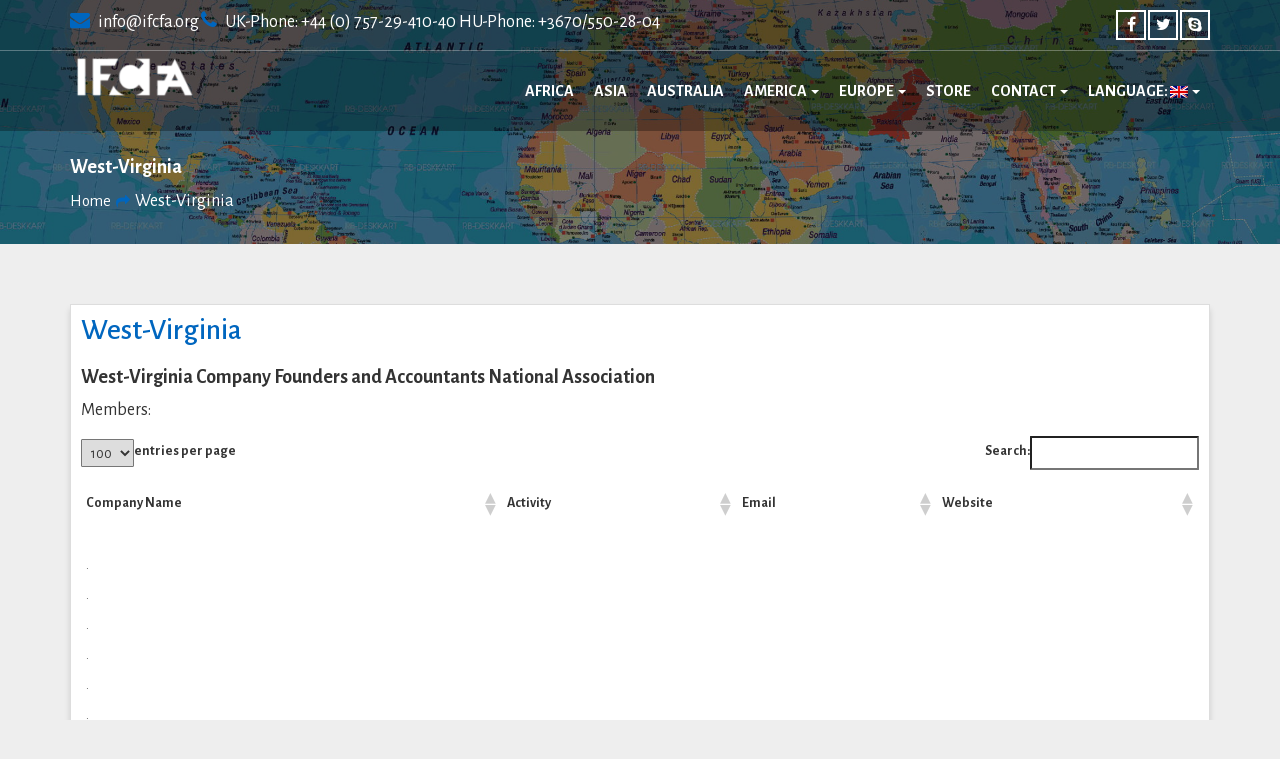

--- FILE ---
content_type: text/html; charset=UTF-8
request_url: https://ifcfa.org/west-virginia/
body_size: 13341
content:
<!DOCTYPE html>
<html lang="en-US">
<head>
<meta charset="UTF-8">
<meta http-equiv="X-UA-Compatible" content="IE=edge">
<meta http-equiv="Content-Type" content="text/html" charset="UTF-8" />
<meta name="viewport" content="width=device-width, initial-scale=1">
<link rel="profile" href="https://gmpg.org/xfn/11">
<link rel="pingback" href="https://ifcfa.org/xmlrpc.php">
<title>West-Virginia &#8211; IFCFA</title>
                        <script>
                            /* You can add more configuration options to webfontloader by previously defining the WebFontConfig with your options */
                            if ( typeof WebFontConfig === "undefined" ) {
                                WebFontConfig = new Object();
                            }
                            WebFontConfig['google'] = {families: ['Alegreya+Sans:500']};

                            (function() {
                                var wf = document.createElement( 'script' );
                                wf.src = 'https://ajax.googleapis.com/ajax/libs/webfont/1.5.3/webfont.js';
                                wf.type = 'text/javascript';
                                wf.async = 'true';
                                var s = document.getElementsByTagName( 'script' )[0];
                                s.parentNode.insertBefore( wf, s );
                            })();
                        </script>
                        <meta name='robots' content='max-image-preview:large' />
<meta http-equiv="x-dns-prefetch-control" content="on">
<link href="https://app.ecwid.com" rel="preconnect" crossorigin />
<link href="https://ecomm.events" rel="preconnect" crossorigin />
<link href="https://d1q3axnfhmyveb.cloudfront.net" rel="preconnect" crossorigin />
<link href="https://dqzrr9k4bjpzk.cloudfront.net" rel="preconnect" crossorigin />
<link href="https://d1oxsl77a1kjht.cloudfront.net" rel="preconnect" crossorigin>
<link rel="prefetch" href="https://app.ecwid.com/script.js?41124094&data_platform=wporg&lang=en" as="script"/>
<link rel="prerender" href="https://ifcfa.org/?page_id=6293"/>
<link rel='dns-prefetch' href='//fonts.googleapis.com' />
<link rel="alternate" type="application/rss+xml" title="IFCFA &raquo; Feed" href="https://ifcfa.org/feed/" />
<link rel="alternate" type="application/rss+xml" title="IFCFA &raquo; Comments Feed" href="https://ifcfa.org/comments/feed/" />
<script type="text/javascript">
/* <![CDATA[ */
window._wpemojiSettings = {"baseUrl":"https:\/\/s.w.org\/images\/core\/emoji\/15.0.3\/72x72\/","ext":".png","svgUrl":"https:\/\/s.w.org\/images\/core\/emoji\/15.0.3\/svg\/","svgExt":".svg","source":{"wpemoji":"https:\/\/ifcfa.org\/wp-includes\/js\/wp-emoji.js?ver=6.6.2","twemoji":"https:\/\/ifcfa.org\/wp-includes\/js\/twemoji.js?ver=6.6.2"}};
/**
 * @output wp-includes/js/wp-emoji-loader.js
 */

/**
 * Emoji Settings as exported in PHP via _print_emoji_detection_script().
 * @typedef WPEmojiSettings
 * @type {object}
 * @property {?object} source
 * @property {?string} source.concatemoji
 * @property {?string} source.twemoji
 * @property {?string} source.wpemoji
 * @property {?boolean} DOMReady
 * @property {?Function} readyCallback
 */

/**
 * Support tests.
 * @typedef SupportTests
 * @type {object}
 * @property {?boolean} flag
 * @property {?boolean} emoji
 */

/**
 * IIFE to detect emoji support and load Twemoji if needed.
 *
 * @param {Window} window
 * @param {Document} document
 * @param {WPEmojiSettings} settings
 */
( function wpEmojiLoader( window, document, settings ) {
	if ( typeof Promise === 'undefined' ) {
		return;
	}

	var sessionStorageKey = 'wpEmojiSettingsSupports';
	var tests = [ 'flag', 'emoji' ];

	/**
	 * Checks whether the browser supports offloading to a Worker.
	 *
	 * @since 6.3.0
	 *
	 * @private
	 *
	 * @returns {boolean}
	 */
	function supportsWorkerOffloading() {
		return (
			typeof Worker !== 'undefined' &&
			typeof OffscreenCanvas !== 'undefined' &&
			typeof URL !== 'undefined' &&
			URL.createObjectURL &&
			typeof Blob !== 'undefined'
		);
	}

	/**
	 * @typedef SessionSupportTests
	 * @type {object}
	 * @property {number} timestamp
	 * @property {SupportTests} supportTests
	 */

	/**
	 * Get support tests from session.
	 *
	 * @since 6.3.0
	 *
	 * @private
	 *
	 * @returns {?SupportTests} Support tests, or null if not set or older than 1 week.
	 */
	function getSessionSupportTests() {
		try {
			/** @type {SessionSupportTests} */
			var item = JSON.parse(
				sessionStorage.getItem( sessionStorageKey )
			);
			if (
				typeof item === 'object' &&
				typeof item.timestamp === 'number' &&
				new Date().valueOf() < item.timestamp + 604800 && // Note: Number is a week in seconds.
				typeof item.supportTests === 'object'
			) {
				return item.supportTests;
			}
		} catch ( e ) {}
		return null;
	}

	/**
	 * Persist the supports in session storage.
	 *
	 * @since 6.3.0
	 *
	 * @private
	 *
	 * @param {SupportTests} supportTests Support tests.
	 */
	function setSessionSupportTests( supportTests ) {
		try {
			/** @type {SessionSupportTests} */
			var item = {
				supportTests: supportTests,
				timestamp: new Date().valueOf()
			};

			sessionStorage.setItem(
				sessionStorageKey,
				JSON.stringify( item )
			);
		} catch ( e ) {}
	}

	/**
	 * Checks if two sets of Emoji characters render the same visually.
	 *
	 * This function may be serialized to run in a Worker. Therefore, it cannot refer to variables from the containing
	 * scope. Everything must be passed by parameters.
	 *
	 * @since 4.9.0
	 *
	 * @private
	 *
	 * @param {CanvasRenderingContext2D} context 2D Context.
	 * @param {string} set1 Set of Emoji to test.
	 * @param {string} set2 Set of Emoji to test.
	 *
	 * @return {boolean} True if the two sets render the same.
	 */
	function emojiSetsRenderIdentically( context, set1, set2 ) {
		// Cleanup from previous test.
		context.clearRect( 0, 0, context.canvas.width, context.canvas.height );
		context.fillText( set1, 0, 0 );
		var rendered1 = new Uint32Array(
			context.getImageData(
				0,
				0,
				context.canvas.width,
				context.canvas.height
			).data
		);

		// Cleanup from previous test.
		context.clearRect( 0, 0, context.canvas.width, context.canvas.height );
		context.fillText( set2, 0, 0 );
		var rendered2 = new Uint32Array(
			context.getImageData(
				0,
				0,
				context.canvas.width,
				context.canvas.height
			).data
		);

		return rendered1.every( function ( rendered2Data, index ) {
			return rendered2Data === rendered2[ index ];
		} );
	}

	/**
	 * Determines if the browser properly renders Emoji that Twemoji can supplement.
	 *
	 * This function may be serialized to run in a Worker. Therefore, it cannot refer to variables from the containing
	 * scope. Everything must be passed by parameters.
	 *
	 * @since 4.2.0
	 *
	 * @private
	 *
	 * @param {CanvasRenderingContext2D} context 2D Context.
	 * @param {string} type Whether to test for support of "flag" or "emoji".
	 * @param {Function} emojiSetsRenderIdentically Reference to emojiSetsRenderIdentically function, needed due to minification.
	 *
	 * @return {boolean} True if the browser can render emoji, false if it cannot.
	 */
	function browserSupportsEmoji( context, type, emojiSetsRenderIdentically ) {
		var isIdentical;

		switch ( type ) {
			case 'flag':
				/*
				 * Test for Transgender flag compatibility. Added in Unicode 13.
				 *
				 * To test for support, we try to render it, and compare the rendering to how it would look if
				 * the browser doesn't render it correctly (white flag emoji + transgender symbol).
				 */
				isIdentical = emojiSetsRenderIdentically(
					context,
					'\uD83C\uDFF3\uFE0F\u200D\u26A7\uFE0F', // as a zero-width joiner sequence
					'\uD83C\uDFF3\uFE0F\u200B\u26A7\uFE0F' // separated by a zero-width space
				);

				if ( isIdentical ) {
					return false;
				}

				/*
				 * Test for UN flag compatibility. This is the least supported of the letter locale flags,
				 * so gives us an easy test for full support.
				 *
				 * To test for support, we try to render it, and compare the rendering to how it would look if
				 * the browser doesn't render it correctly ([U] + [N]).
				 */
				isIdentical = emojiSetsRenderIdentically(
					context,
					'\uD83C\uDDFA\uD83C\uDDF3', // as the sequence of two code points
					'\uD83C\uDDFA\u200B\uD83C\uDDF3' // as the two code points separated by a zero-width space
				);

				if ( isIdentical ) {
					return false;
				}

				/*
				 * Test for English flag compatibility. England is a country in the United Kingdom, it
				 * does not have a two letter locale code but rather a five letter sub-division code.
				 *
				 * To test for support, we try to render it, and compare the rendering to how it would look if
				 * the browser doesn't render it correctly (black flag emoji + [G] + [B] + [E] + [N] + [G]).
				 */
				isIdentical = emojiSetsRenderIdentically(
					context,
					// as the flag sequence
					'\uD83C\uDFF4\uDB40\uDC67\uDB40\uDC62\uDB40\uDC65\uDB40\uDC6E\uDB40\uDC67\uDB40\uDC7F',
					// with each code point separated by a zero-width space
					'\uD83C\uDFF4\u200B\uDB40\uDC67\u200B\uDB40\uDC62\u200B\uDB40\uDC65\u200B\uDB40\uDC6E\u200B\uDB40\uDC67\u200B\uDB40\uDC7F'
				);

				return ! isIdentical;
			case 'emoji':
				/*
				 * Four and twenty blackbirds baked in a pie.
				 *
				 * To test for Emoji 15.0 support, try to render a new emoji: Blackbird.
				 *
				 * The Blackbird is a ZWJ sequence combining 🐦 Bird and ⬛ large black square.,
				 *
				 * 0x1F426 (\uD83D\uDC26) == Bird
				 * 0x200D == Zero-Width Joiner (ZWJ) that links the code points for the new emoji or
				 * 0x200B == Zero-Width Space (ZWS) that is rendered for clients not supporting the new emoji.
				 * 0x2B1B == Large Black Square
				 *
				 * When updating this test for future Emoji releases, ensure that individual emoji that make up the
				 * sequence come from older emoji standards.
				 */
				isIdentical = emojiSetsRenderIdentically(
					context,
					'\uD83D\uDC26\u200D\u2B1B', // as the zero-width joiner sequence
					'\uD83D\uDC26\u200B\u2B1B' // separated by a zero-width space
				);

				return ! isIdentical;
		}

		return false;
	}

	/**
	 * Checks emoji support tests.
	 *
	 * This function may be serialized to run in a Worker. Therefore, it cannot refer to variables from the containing
	 * scope. Everything must be passed by parameters.
	 *
	 * @since 6.3.0
	 *
	 * @private
	 *
	 * @param {string[]} tests Tests.
	 * @param {Function} browserSupportsEmoji Reference to browserSupportsEmoji function, needed due to minification.
	 * @param {Function} emojiSetsRenderIdentically Reference to emojiSetsRenderIdentically function, needed due to minification.
	 *
	 * @return {SupportTests} Support tests.
	 */
	function testEmojiSupports( tests, browserSupportsEmoji, emojiSetsRenderIdentically ) {
		var canvas;
		if (
			typeof WorkerGlobalScope !== 'undefined' &&
			self instanceof WorkerGlobalScope
		) {
			canvas = new OffscreenCanvas( 300, 150 ); // Dimensions are default for HTMLCanvasElement.
		} else {
			canvas = document.createElement( 'canvas' );
		}

		var context = canvas.getContext( '2d', { willReadFrequently: true } );

		/*
		 * Chrome on OS X added native emoji rendering in M41. Unfortunately,
		 * it doesn't work when the font is bolder than 500 weight. So, we
		 * check for bold rendering support to avoid invisible emoji in Chrome.
		 */
		context.textBaseline = 'top';
		context.font = '600 32px Arial';

		var supports = {};
		tests.forEach( function ( test ) {
			supports[ test ] = browserSupportsEmoji( context, test, emojiSetsRenderIdentically );
		} );
		return supports;
	}

	/**
	 * Adds a script to the head of the document.
	 *
	 * @ignore
	 *
	 * @since 4.2.0
	 *
	 * @param {string} src The url where the script is located.
	 *
	 * @return {void}
	 */
	function addScript( src ) {
		var script = document.createElement( 'script' );
		script.src = src;
		script.defer = true;
		document.head.appendChild( script );
	}

	settings.supports = {
		everything: true,
		everythingExceptFlag: true
	};

	// Create a promise for DOMContentLoaded since the worker logic may finish after the event has fired.
	var domReadyPromise = new Promise( function ( resolve ) {
		document.addEventListener( 'DOMContentLoaded', resolve, {
			once: true
		} );
	} );

	// Obtain the emoji support from the browser, asynchronously when possible.
	new Promise( function ( resolve ) {
		var supportTests = getSessionSupportTests();
		if ( supportTests ) {
			resolve( supportTests );
			return;
		}

		if ( supportsWorkerOffloading() ) {
			try {
				// Note that the functions are being passed as arguments due to minification.
				var workerScript =
					'postMessage(' +
					testEmojiSupports.toString() +
					'(' +
					[
						JSON.stringify( tests ),
						browserSupportsEmoji.toString(),
						emojiSetsRenderIdentically.toString()
					].join( ',' ) +
					'));';
				var blob = new Blob( [ workerScript ], {
					type: 'text/javascript'
				} );
				var worker = new Worker( URL.createObjectURL( blob ), { name: 'wpTestEmojiSupports' } );
				worker.onmessage = function ( event ) {
					supportTests = event.data;
					setSessionSupportTests( supportTests );
					worker.terminate();
					resolve( supportTests );
				};
				return;
			} catch ( e ) {}
		}

		supportTests = testEmojiSupports( tests, browserSupportsEmoji, emojiSetsRenderIdentically );
		setSessionSupportTests( supportTests );
		resolve( supportTests );
	} )
		// Once the browser emoji support has been obtained from the session, finalize the settings.
		.then( function ( supportTests ) {
			/*
			 * Tests the browser support for flag emojis and other emojis, and adjusts the
			 * support settings accordingly.
			 */
			for ( var test in supportTests ) {
				settings.supports[ test ] = supportTests[ test ];

				settings.supports.everything =
					settings.supports.everything && settings.supports[ test ];

				if ( 'flag' !== test ) {
					settings.supports.everythingExceptFlag =
						settings.supports.everythingExceptFlag &&
						settings.supports[ test ];
				}
			}

			settings.supports.everythingExceptFlag =
				settings.supports.everythingExceptFlag &&
				! settings.supports.flag;

			// Sets DOMReady to false and assigns a ready function to settings.
			settings.DOMReady = false;
			settings.readyCallback = function () {
				settings.DOMReady = true;
			};
		} )
		.then( function () {
			return domReadyPromise;
		} )
		.then( function () {
			// When the browser can not render everything we need to load a polyfill.
			if ( ! settings.supports.everything ) {
				settings.readyCallback();

				var src = settings.source || {};

				if ( src.concatemoji ) {
					addScript( src.concatemoji );
				} else if ( src.wpemoji && src.twemoji ) {
					addScript( src.twemoji );
					addScript( src.wpemoji );
				}
			}
		} );
} )( window, document, window._wpemojiSettings );

/* ]]> */
</script>
<style id='wp-emoji-styles-inline-css' type='text/css'>

	img.wp-smiley, img.emoji {
		display: inline !important;
		border: none !important;
		box-shadow: none !important;
		height: 1em !important;
		width: 1em !important;
		margin: 0 0.07em !important;
		vertical-align: -0.1em !important;
		background: none !important;
		padding: 0 !important;
	}
</style>
<link rel='stylesheet' id='wp-block-library-css' href='https://ifcfa.org/wp-includes/css/dist/block-library/style.css?ver=6.6.2' type='text/css' media='all' />
<link rel='stylesheet' id='fontawesome-gutenverse-css' href='https://ifcfa.org/wp-content/plugins/gutenverse/lib/framework/assets/fonts/fontawesome/css/all.min.css?ver=2.1.1' type='text/css' media='all' />
<link rel='stylesheet' id='gutenverse-iconlist-css' href='https://ifcfa.org/wp-content/plugins/gutenverse/lib/framework/assets/fonts/gtnicon/gtnicon.css?ver=2.1.1' type='text/css' media='all' />
<link rel='stylesheet' id='gutenverse-frontend-style-css' href='https://ifcfa.org/wp-content/plugins/gutenverse/lib/framework/assets/css/frontend.css?ver=2.1.1' type='text/css' media='all' />
<style id='gutenverse-frontend-style-inline-css' type='text/css'>
:root {
            --guten-screen-xs-max: 767px;
            --guten-screen-sm-min: 768px;
            --guten-screen-sm-max: 1024px;
            --guten-screen-md-min: 1025px; 
        }  
</style>
<style id='classic-theme-styles-inline-css' type='text/css'>
/**
 * These rules are needed for backwards compatibility.
 * They should match the button element rules in the base theme.json file.
 */
.wp-block-button__link {
	color: #ffffff;
	background-color: #32373c;
	border-radius: 9999px; /* 100% causes an oval, but any explicit but really high value retains the pill shape. */

	/* This needs a low specificity so it won't override the rules from the button element if defined in theme.json. */
	box-shadow: none;
	text-decoration: none;

	/* The extra 2px are added to size solids the same as the outline versions.*/
	padding: calc(0.667em + 2px) calc(1.333em + 2px);

	font-size: 1.125em;
}

.wp-block-file__button {
	background: #32373c;
	color: #ffffff;
	text-decoration: none;
}

</style>
<style id='global-styles-inline-css' type='text/css'>
:root{--wp--preset--aspect-ratio--square: 1;--wp--preset--aspect-ratio--4-3: 4/3;--wp--preset--aspect-ratio--3-4: 3/4;--wp--preset--aspect-ratio--3-2: 3/2;--wp--preset--aspect-ratio--2-3: 2/3;--wp--preset--aspect-ratio--16-9: 16/9;--wp--preset--aspect-ratio--9-16: 9/16;--wp--preset--color--black: #000000;--wp--preset--color--cyan-bluish-gray: #abb8c3;--wp--preset--color--white: #ffffff;--wp--preset--color--pale-pink: #f78da7;--wp--preset--color--vivid-red: #cf2e2e;--wp--preset--color--luminous-vivid-orange: #ff6900;--wp--preset--color--luminous-vivid-amber: #fcb900;--wp--preset--color--light-green-cyan: #7bdcb5;--wp--preset--color--vivid-green-cyan: #00d084;--wp--preset--color--pale-cyan-blue: #8ed1fc;--wp--preset--color--vivid-cyan-blue: #0693e3;--wp--preset--color--vivid-purple: #9b51e0;--wp--preset--gradient--vivid-cyan-blue-to-vivid-purple: linear-gradient(135deg,rgba(6,147,227,1) 0%,rgb(155,81,224) 100%);--wp--preset--gradient--light-green-cyan-to-vivid-green-cyan: linear-gradient(135deg,rgb(122,220,180) 0%,rgb(0,208,130) 100%);--wp--preset--gradient--luminous-vivid-amber-to-luminous-vivid-orange: linear-gradient(135deg,rgba(252,185,0,1) 0%,rgba(255,105,0,1) 100%);--wp--preset--gradient--luminous-vivid-orange-to-vivid-red: linear-gradient(135deg,rgba(255,105,0,1) 0%,rgb(207,46,46) 100%);--wp--preset--gradient--very-light-gray-to-cyan-bluish-gray: linear-gradient(135deg,rgb(238,238,238) 0%,rgb(169,184,195) 100%);--wp--preset--gradient--cool-to-warm-spectrum: linear-gradient(135deg,rgb(74,234,220) 0%,rgb(151,120,209) 20%,rgb(207,42,186) 40%,rgb(238,44,130) 60%,rgb(251,105,98) 80%,rgb(254,248,76) 100%);--wp--preset--gradient--blush-light-purple: linear-gradient(135deg,rgb(255,206,236) 0%,rgb(152,150,240) 100%);--wp--preset--gradient--blush-bordeaux: linear-gradient(135deg,rgb(254,205,165) 0%,rgb(254,45,45) 50%,rgb(107,0,62) 100%);--wp--preset--gradient--luminous-dusk: linear-gradient(135deg,rgb(255,203,112) 0%,rgb(199,81,192) 50%,rgb(65,88,208) 100%);--wp--preset--gradient--pale-ocean: linear-gradient(135deg,rgb(255,245,203) 0%,rgb(182,227,212) 50%,rgb(51,167,181) 100%);--wp--preset--gradient--electric-grass: linear-gradient(135deg,rgb(202,248,128) 0%,rgb(113,206,126) 100%);--wp--preset--gradient--midnight: linear-gradient(135deg,rgb(2,3,129) 0%,rgb(40,116,252) 100%);--wp--preset--font-size--small: 13px;--wp--preset--font-size--medium: 20px;--wp--preset--font-size--large: 36px;--wp--preset--font-size--x-large: 42px;--wp--preset--spacing--20: 0.44rem;--wp--preset--spacing--30: 0.67rem;--wp--preset--spacing--40: 1rem;--wp--preset--spacing--50: 1.5rem;--wp--preset--spacing--60: 2.25rem;--wp--preset--spacing--70: 3.38rem;--wp--preset--spacing--80: 5.06rem;--wp--preset--shadow--natural: 6px 6px 9px rgba(0, 0, 0, 0.2);--wp--preset--shadow--deep: 12px 12px 50px rgba(0, 0, 0, 0.4);--wp--preset--shadow--sharp: 6px 6px 0px rgba(0, 0, 0, 0.2);--wp--preset--shadow--outlined: 6px 6px 0px -3px rgba(255, 255, 255, 1), 6px 6px rgba(0, 0, 0, 1);--wp--preset--shadow--crisp: 6px 6px 0px rgba(0, 0, 0, 1);}:where(.is-layout-flex){gap: 0.5em;}:where(.is-layout-grid){gap: 0.5em;}body .is-layout-flex{display: flex;}.is-layout-flex{flex-wrap: wrap;align-items: center;}.is-layout-flex > :is(*, div){margin: 0;}body .is-layout-grid{display: grid;}.is-layout-grid > :is(*, div){margin: 0;}:where(.wp-block-columns.is-layout-flex){gap: 2em;}:where(.wp-block-columns.is-layout-grid){gap: 2em;}:where(.wp-block-post-template.is-layout-flex){gap: 1.25em;}:where(.wp-block-post-template.is-layout-grid){gap: 1.25em;}.has-black-color{color: var(--wp--preset--color--black) !important;}.has-cyan-bluish-gray-color{color: var(--wp--preset--color--cyan-bluish-gray) !important;}.has-white-color{color: var(--wp--preset--color--white) !important;}.has-pale-pink-color{color: var(--wp--preset--color--pale-pink) !important;}.has-vivid-red-color{color: var(--wp--preset--color--vivid-red) !important;}.has-luminous-vivid-orange-color{color: var(--wp--preset--color--luminous-vivid-orange) !important;}.has-luminous-vivid-amber-color{color: var(--wp--preset--color--luminous-vivid-amber) !important;}.has-light-green-cyan-color{color: var(--wp--preset--color--light-green-cyan) !important;}.has-vivid-green-cyan-color{color: var(--wp--preset--color--vivid-green-cyan) !important;}.has-pale-cyan-blue-color{color: var(--wp--preset--color--pale-cyan-blue) !important;}.has-vivid-cyan-blue-color{color: var(--wp--preset--color--vivid-cyan-blue) !important;}.has-vivid-purple-color{color: var(--wp--preset--color--vivid-purple) !important;}.has-black-background-color{background-color: var(--wp--preset--color--black) !important;}.has-cyan-bluish-gray-background-color{background-color: var(--wp--preset--color--cyan-bluish-gray) !important;}.has-white-background-color{background-color: var(--wp--preset--color--white) !important;}.has-pale-pink-background-color{background-color: var(--wp--preset--color--pale-pink) !important;}.has-vivid-red-background-color{background-color: var(--wp--preset--color--vivid-red) !important;}.has-luminous-vivid-orange-background-color{background-color: var(--wp--preset--color--luminous-vivid-orange) !important;}.has-luminous-vivid-amber-background-color{background-color: var(--wp--preset--color--luminous-vivid-amber) !important;}.has-light-green-cyan-background-color{background-color: var(--wp--preset--color--light-green-cyan) !important;}.has-vivid-green-cyan-background-color{background-color: var(--wp--preset--color--vivid-green-cyan) !important;}.has-pale-cyan-blue-background-color{background-color: var(--wp--preset--color--pale-cyan-blue) !important;}.has-vivid-cyan-blue-background-color{background-color: var(--wp--preset--color--vivid-cyan-blue) !important;}.has-vivid-purple-background-color{background-color: var(--wp--preset--color--vivid-purple) !important;}.has-black-border-color{border-color: var(--wp--preset--color--black) !important;}.has-cyan-bluish-gray-border-color{border-color: var(--wp--preset--color--cyan-bluish-gray) !important;}.has-white-border-color{border-color: var(--wp--preset--color--white) !important;}.has-pale-pink-border-color{border-color: var(--wp--preset--color--pale-pink) !important;}.has-vivid-red-border-color{border-color: var(--wp--preset--color--vivid-red) !important;}.has-luminous-vivid-orange-border-color{border-color: var(--wp--preset--color--luminous-vivid-orange) !important;}.has-luminous-vivid-amber-border-color{border-color: var(--wp--preset--color--luminous-vivid-amber) !important;}.has-light-green-cyan-border-color{border-color: var(--wp--preset--color--light-green-cyan) !important;}.has-vivid-green-cyan-border-color{border-color: var(--wp--preset--color--vivid-green-cyan) !important;}.has-pale-cyan-blue-border-color{border-color: var(--wp--preset--color--pale-cyan-blue) !important;}.has-vivid-cyan-blue-border-color{border-color: var(--wp--preset--color--vivid-cyan-blue) !important;}.has-vivid-purple-border-color{border-color: var(--wp--preset--color--vivid-purple) !important;}.has-vivid-cyan-blue-to-vivid-purple-gradient-background{background: var(--wp--preset--gradient--vivid-cyan-blue-to-vivid-purple) !important;}.has-light-green-cyan-to-vivid-green-cyan-gradient-background{background: var(--wp--preset--gradient--light-green-cyan-to-vivid-green-cyan) !important;}.has-luminous-vivid-amber-to-luminous-vivid-orange-gradient-background{background: var(--wp--preset--gradient--luminous-vivid-amber-to-luminous-vivid-orange) !important;}.has-luminous-vivid-orange-to-vivid-red-gradient-background{background: var(--wp--preset--gradient--luminous-vivid-orange-to-vivid-red) !important;}.has-very-light-gray-to-cyan-bluish-gray-gradient-background{background: var(--wp--preset--gradient--very-light-gray-to-cyan-bluish-gray) !important;}.has-cool-to-warm-spectrum-gradient-background{background: var(--wp--preset--gradient--cool-to-warm-spectrum) !important;}.has-blush-light-purple-gradient-background{background: var(--wp--preset--gradient--blush-light-purple) !important;}.has-blush-bordeaux-gradient-background{background: var(--wp--preset--gradient--blush-bordeaux) !important;}.has-luminous-dusk-gradient-background{background: var(--wp--preset--gradient--luminous-dusk) !important;}.has-pale-ocean-gradient-background{background: var(--wp--preset--gradient--pale-ocean) !important;}.has-electric-grass-gradient-background{background: var(--wp--preset--gradient--electric-grass) !important;}.has-midnight-gradient-background{background: var(--wp--preset--gradient--midnight) !important;}.has-small-font-size{font-size: var(--wp--preset--font-size--small) !important;}.has-medium-font-size{font-size: var(--wp--preset--font-size--medium) !important;}.has-large-font-size{font-size: var(--wp--preset--font-size--large) !important;}.has-x-large-font-size{font-size: var(--wp--preset--font-size--x-large) !important;}
:where(.wp-block-post-template.is-layout-flex){gap: 1.25em;}:where(.wp-block-post-template.is-layout-grid){gap: 1.25em;}
:where(.wp-block-columns.is-layout-flex){gap: 2em;}:where(.wp-block-columns.is-layout-grid){gap: 2em;}
:root :where(.wp-block-pullquote){font-size: 1.5em;line-height: 1.6;}
</style>
<link rel='stylesheet' id='ecwid-css-css' href='https://ifcfa.org/wp-content/plugins/ecwid-shopping-cart/css/frontend.css?ver=7.0.5' type='text/css' media='all' />
<link rel='stylesheet' id='vfbp-display-entries-css' href='https://ifcfa.org/wp-content/plugins/vfbp-display-entries/public/assets/css/vfb-display-entries.min.css?ver=2018.05.24' type='text/css' media='all' />
<link rel='stylesheet' id='google-fonts-alegreya-sans-css' href='https://fonts.googleapis.com/css?family=Alegreya+Sans%3A100%2C300%2C400%2C400i%2C700&#038;ver=6.6.2' type='text/css' media='all' />
<link rel='stylesheet' id='font-awesome-css' href='https://ifcfa.org/wp-content/themes/business-prime-pro/css/font-awesome.min.css?ver=6.6.2' type='text/css' media='all' />
<link rel='stylesheet' id='bootstrap-css' href='https://ifcfa.org/wp-content/themes/business-prime-pro/css/bootstrap.min.css?ver=6.6.2' type='text/css' media='all' />
<link rel='stylesheet' id='animate-css' href='https://ifcfa.org/wp-content/themes/business-prime-pro/css/animate.min.css?ver=6.6.2' type='text/css' media='all' />
<link rel='stylesheet' id='photobox-css' href='https://ifcfa.org/wp-content/themes/business-prime-pro/css/photobox.css?ver=6.6.2' type='text/css' media='all' />
<link rel='stylesheet' id='swiper-css' href='https://ifcfa.org/wp-content/themes/business-prime-pro/css/swiper.min.css?ver=6.6.2' type='text/css' media='all' />
<link rel='stylesheet' id='simplelightbox-css' href='https://ifcfa.org/wp-content/themes/business-prime-pro/css/simplelightbox.css?ver=6.6.2' type='text/css' media='all' />
<link rel='stylesheet' id='business-prime-style-css' href='https://ifcfa.org/wp-content/themes/business-prime-pro/style.css?ver=6.6.2' type='text/css' media='all' />
<style id='business-prime-style-inline-css' type='text/css'>
.bp-header-bg{
                background-color:#ffffff;
                background-repeat:repeat-x;
				background-size:cover;
				background-attachment:scroll;
				background-position:center center;
				background-image:url(https://ifcfa.org/wp-content/uploads/2018/04/map.jpg);
            }
		
						body{
			                font-family:"Alegreya Sans", serif;font-size:14px;
			            }
					.bp-contacts li a i {
    color: rgba(0,102,191,1);
}
.bp-menu .navbar-nav li a:focus,
.bp-menu .navbar-nav li a:hover {
    background-color: transparent;
    color: rgba(0,102,191,1);
}

.bp-menu .navbar-nav li.dropdown a:focus,
.bp-menu .navbar-nav li.dropdown a:hover {
    background-color: transparent;
    color: rgba(0,102,191,1);
}

.bp-menu .navbar-nav li.dropdown.open a,
.bp-menu .navbar-nav li.dropdown.open a:focus,
.bp-menu .navbar-nav li.dropdown.open a:hover {
    background-color: transparent;
    color: rgba(0,102,191,1);
}

.bp-menu .navbar-nav li.dropdown.open .dropdown-menu li a:focus,
.bp-menu .navbar-nav li.dropdown.open .dropdown-menu li a:hover {
    background-color: transparent;
    color: rgba(0,102,191,1);
}

.bp-menu .navbar-nav li.dropdown.open .dropdown-menu li.dropdown.open a {
    color: rgba(0,102,191,1);
}
.bp-menu .navbar-nav li.dropdown.open .dropdown-menu li.dropdown.open .dropdown-menu li a:focus,
.bp-menu .navbar-nav li.dropdown.open .dropdown-menu li.dropdown.open .dropdown-menu li a:hover {
   color: rgba(0,102,191,1);
}
.th-shop-cart i {
    color: rgba(0,102,191,1);
}
.home-slider .s_link {
    background-color: rgba(0,102,191,1);
}
.home-slider.slider-two .carousel-caption .bp-slider {
    border-top: 2px solid rgba(0,102,191,1);
}
.home-slider.slider-two .s_link {
    background-color: rgba(0,102,191,1);
}

.bp-section-title span {
    border-bottom: 2px solid rgba(0,102,191,1);
}
.bp-service-title i {
    border-bottom: 3px solid rgba(0,102,191,1);
    color: rgba(0,102,191,1);
}
.service-link:hover,
.service-link:focus,
.service-link {
    background-color: rgba(0,102,191,1);
}
.bp-service-title img {
    border-bottom: 3px solid rgba(0,102,191,1);
}
.home-service:hover .home-service-inner {
    border-bottom: 3px solid rgba(0,102,191,1);
}
.bp-news-form .news-link {
    background-color: rgba(0,102,191,1);
}
.bp-home-portfolio .portfolio-sorting li a {
    border: 1px solid rgba(0,102,191,1);
    border-top: 3px solid rgba(0,102,191,1);
    color: rgba(0,102,191,1);
}
.bp-home-portfolio .portfolio-sorting li a:hover {
    background-color: rgba(0,102,191,1);
}
.three-column .entry-title a {
    color: rgba(0,102,191,1);
}
.bp-blog-author .bp-author i,
.bp-blog-author .bp-comment i {
    color: rgba(0,102,191,1);
}
.blog-link {
    background-color: rgba(0,102,191,1);
}
.blog-link:hover,
.blog-link:focus {
    background-color: rgba(0,102,191,1);
}
.bp-icons {
    border: 1px solid rgba(0,102,191,1);
}
.bp-icons::after {
    box-shadow: 0 0 10px rgba(0,102,191,1);
}
.text-name {
    border-bottom: 2px solid rgba(0,102,191,1);
}
.footer {
    border-top: 5px solid rgba(0,102,191,1);
}
.widget h2 {
    border-bottom: 2px solid rgba(0,102,191,1);
}
.bp-copyright a {
    color: rgba(0,102,191,1);
}
.calendar_wrap caption {
    background-color: rgba(0,102,191,1);
}
.calendar_wrap tfoot td,
.calendar_wrap thead {
    border: 1px solid rgba(0,102,191,1);
}
.calendar_wrap tbody td {
    border: 1px solid rgba(0,102,191,1);
}
.calendar_wrap td a {
    color: rgba(0,102,191,1);
}
.calendar_wrap tfoot td:hover,
.calendar_wrap tfoot td:hover a,
.calendar_wrap tbody td:hover {
    background-color: rgba(0,102,191,1);
}
.bp-breadcum ul i {
    color: rgba(0,102,191,1);
}
.bp-rightside .blog-text-detail .entry-title {
    color: rgba(0,102,191,1);
}

.bp-rightside .blog-text-detail .entry-title a {
    color: rgba(0,102,191,1);
}
.tagcloud a:hover {
    background-color: rgba(0,102,191,1);
}
.widget ul li a:hover {
    color: rgba(0,102,191,1);
}
.bp-date i {
    color: rgba(0,102,191,1);
}
.bp-user i {
    color: rgba(0,102,191,1);
}
.bp-category i {
    color: rgba(0,102,191,1);
}
.bp-tags i {
    color: rgba(0,102,191,1);
}
.bp-comment i {
    color: rgba(0,102,191,1);
}
.bp-items .bp-carts {
    background-color: rgba(0,102,191,1);
}
.bp-pagination .next a,
.bp-pagination .previous a {
    color: rgba(0,102,191,1);
    border: 2px solid rgba(0,102,191,1);
}
.bp-pagination .next a:hover,
.bp-pagination .next a:focus,
.bp-pagination .previous a:hover,
.bp-pagination .previous a:focus {
    background-color: rgba(0,102,191,1);
}
.widget .more-link {
    background-color: rgba(0,102,191,1);
}
.contact-link {
    background-color: rgba(0,102,191,1);
}
.contact-info a {
    color: rgba(0,102,191,1);
}
.bp-comment-form .comment-link {
    background-color: rgba(0,102,191,1);
}
.comments-text h3 {
    color: rgba(0,102,191,1);
}
.comments-text a {
    color: rgba(0,102,191,1);
}
.bp-team-detail h3 {
	color: rgba(0,102,191,1);
}
.bp-skill-text h2 {
   border-bottom: 2px solid rgba(0,102,191,1);
}
.bp-member .mem-name {
    color: rgba(0,102,191,1);
}
.scroll-top:hover {
    background-color: rgba(0,102,191,1);
}
.call-link,
.call-link:hover,
.call-link:focus {
  background-color: rgba(0,102,191,1);
}
.bp-blog-link:hover,
.bp-blog-snap:hover{
	border:2px solid rgba(0,102,191,1);
	background-color:rgba(0,102,191,1);
}
.logged-in-as a{
	color:rgba(0,102,191,1);
}
.port-btn {
  background-color: rgba(0,102,191,1);
}
.bp-member .bp-social li a {
  color: rgba(0,102,191,1);
}
.bp-member .bp-social li {
  border: 2px solid rgba(0,102,191,1);
}
.bp-error-social .bp-social li {
  border: 2px solid rgba(0,102,191,1);
}
.bp-error-social .bp-social li a{
	color:rgba(0,102,191,1);
}
.bp-error p i{
	 color:rgba(0,102,191,1);
}
.entry-content li a{
	 color:rgba(0,102,191,1);
}
.bp-service-title h3 a {
    color: rgba(0,102,191,1);
}
.bp-widget-text h4 a{
	color: rgba(0,102,191,1);
}
.footer-widget .tagcloud a {
  border: 1px solid rgba(0,102,191,1);
  color: rgba(0,102,191,1);
}
</style>
<link rel='stylesheet' id='business-prime-media-style-css' href='https://ifcfa.org/wp-content/themes/business-prime-pro/css/media-screen.css?ver=6.6.2' type='text/css' media='all' />
<link rel='stylesheet' id='tablepress-default-css' href='https://ifcfa.org/wp-content/plugins/tablepress/css/build/default.css?ver=3.2.5' type='text/css' media='all' />
<link rel='stylesheet' id='gutenverse-form-frontend-css' href='https://ifcfa.org/wp-content/plugins/gutenverse-form/assets/css/frontend.css?ver=1.0.7' type='text/css' media='all' />
<link rel='stylesheet' id='gvnews-block-frontend-style-css' href='https://ifcfa.org/wp-content/plugins/gutenverse-news/assets/css/blocks-styles.css?ver=2.0.0' type='text/css' media='all' />
<link rel='stylesheet' id='gvnews-icon-css' href='https://ifcfa.org/wp-content/plugins/gutenverse-news/assets/fonts/jegicon/jegicon.css?ver=2.0.0' type='text/css' media='all' />
<link rel='stylesheet' id='gvnews-icon-webfont-css' href='https://ifcfa.org/wp-content/plugins/gutenverse-news/assets/fonts/jegicon/fonts/jegicon.woff?ver=2.0.0' type='text/css' media='all' />
<link rel='stylesheet' id='gutenverse-frontend-css' href='https://ifcfa.org/wp-content/plugins/gutenverse/assets/css/frontend.css?ver=3.1.1' type='text/css' media='all' />
<link rel='stylesheet' id='gutenverse-generated-widget-css' href='//ifcfa.org/wp-content/uploads/gutenverse/css/gutenverse-widget-572646.css?ver=572646' type='text/css' media='all' />
<link rel='stylesheet' id='gutenverse-frontend-icon-css' href='https://ifcfa.org/wp-content/plugins/gutenverse/lib/framework/assets/dist/frontend-icon.css?ver=2.1.1' type='text/css' media='all' />
<script type="text/javascript" src="https://ifcfa.org/wp-includes/js/jquery/jquery.js?ver=3.7.1" id="jquery-core-js"></script>
<script type="text/javascript" src="https://ifcfa.org/wp-includes/js/jquery/jquery-migrate.js?ver=3.4.1" id="jquery-migrate-js"></script>
<!--[if lt IE 9]>
<script type="text/javascript" src="https://ifcfa.org/wp-content/themes/business-prime-pro/js/respond.min.js?ver=6.6.2" id="respond-js"></script>
<![endif]-->
<!--[if lt IE 9]>
<script type="text/javascript" src="https://ifcfa.org/wp-content/themes/business-prime-pro/js/html5shiv.js?ver=6.6.2" id="html5shiv-js"></script>
<![endif]-->
<link rel="https://api.w.org/" href="https://ifcfa.org/wp-json/" /><link rel="alternate" title="JSON" type="application/json" href="https://ifcfa.org/wp-json/wp/v2/pages/2424" /><link rel="EditURI" type="application/rsd+xml" title="RSD" href="https://ifcfa.org/xmlrpc.php?rsd" />
<meta name="generator" content="WordPress 6.6.2" />
<link rel="canonical" href="https://ifcfa.org/west-virginia/" />
<link rel='shortlink' href='https://ifcfa.org/?p=2424' />
<link rel="alternate" title="oEmbed (JSON)" type="application/json+oembed" href="https://ifcfa.org/wp-json/oembed/1.0/embed?url=https%3A%2F%2Fifcfa.org%2Fwest-virginia%2F" />
<link rel="alternate" title="oEmbed (XML)" type="text/xml+oembed" href="https://ifcfa.org/wp-json/oembed/1.0/embed?url=https%3A%2F%2Fifcfa.org%2Fwest-virginia%2F&#038;format=xml" />
<script data-cfasync="false" data-no-optimize="1" type="text/javascript">
window.ec = window.ec || Object()
window.ec.config = window.ec.config || Object();
window.ec.config.enable_canonical_urls = true;

</script>
        <!--noptimize-->
        <script data-cfasync="false" type="text/javascript">
            window.ec = window.ec || Object();
            window.ec.config = window.ec.config || Object();
            window.ec.config.store_main_page_url = 'https://ifcfa.org/?page_id=6293';
        </script>
        <!--/noptimize-->
        <style type="text/css">
.qtranxs_flag_en {background-image: url(https://ifcfa.org/wp-content/plugins/qtranslate-x/flags/gb.png); background-repeat: no-repeat;}
.qtranxs_flag_hu {background-image: url(https://ifcfa.org/wp-content/plugins/qtranslate-x/flags/hu.png); background-repeat: no-repeat;}
.qtranxs_flag_fr {background-image: url(https://ifcfa.org/wp-content/plugins/qtranslate-x/flags/fr.png); background-repeat: no-repeat;}
.qtranxs_flag_es {background-image: url(https://ifcfa.org/wp-content/plugins/qtranslate-x/flags/es.png); background-repeat: no-repeat;}
.qtranxs_flag_de {background-image: url(https://ifcfa.org/wp-content/plugins/qtranslate-x/flags/de.png); background-repeat: no-repeat;}
.qtranxs_flag_it {background-image: url(https://ifcfa.org/wp-content/plugins/qtranslate-x/flags/it.png); background-repeat: no-repeat;}
</style>
<link hreflang="en" href="https://ifcfa.org/en/west-virginia/" rel="alternate" />
<link hreflang="hu" href="https://ifcfa.org/hu/west-virginia/" rel="alternate" />
<link hreflang="fr" href="https://ifcfa.org/fr/west-virginia/" rel="alternate" />
<link hreflang="es" href="https://ifcfa.org/es/west-virginia/" rel="alternate" />
<link hreflang="de" href="https://ifcfa.org/de/west-virginia/" rel="alternate" />
<link hreflang="it" href="https://ifcfa.org/it/west-virginia/" rel="alternate" />
<link hreflang="x-default" href="https://ifcfa.org/west-virginia/" rel="alternate" />
<meta name="generator" content="qTranslate-X 3.4.6.8" />
<!-- Analytics by WP Statistics - https://wp-statistics.com -->
<link rel="shortcut icon" href="https://ifcfa.org/wp-content/uploads/2019/01/IFCFA_LOGO-e1547510424883.jpg">
<meta name="msapplication-TileImage" content="https://ifcfa.org/wp-content/uploads/2019/01/IFCFA_LOGO-e1547510424883.jpg" />
<link rel="apple-touch-icon" href="https://ifcfa.org/wp-content/uploads/2019/01/IFCFA_LOGO-e1547510424883.jpg">
<style type="text/css" title="dynamic-css" class="options-output">.blog-single .blog-text-detail .entry-title{font-family:"Alegreya Sans";line-height:30px;font-weight:500;font-style:normal;font-size:30px;opacity: 1;visibility: visible;-webkit-transition: opacity 0.24s ease-in-out;-moz-transition: opacity 0.24s ease-in-out;transition: opacity 0.24s ease-in-out;}.wf-loading .blog-single .blog-text-detail .entry-title,{opacity: 0;}.ie.wf-loading .blog-single .blog-text-detail .entry-title,{visibility: hidden;}.blog-single .blog-text-detail .entry-content p{font-family:"Alegreya Sans";line-height:22px;font-weight:normal;font-style:normal;font-size:18px;opacity: 1;visibility: visible;-webkit-transition: opacity 0.24s ease-in-out;-moz-transition: opacity 0.24s ease-in-out;transition: opacity 0.24s ease-in-out;}.wf-loading .blog-single .blog-text-detail .entry-content p,{opacity: 0;}.ie.wf-loading .blog-single .blog-text-detail .entry-content p,{visibility: hidden;}</style>
</head>
<body data-rsssl=1 class="page-template page-template-page-templates page-template-page_fullwidth page-template-page-templatespage_fullwidth-php page page-id-2424">
<div  class="wrapper site">
	<a class="skip-link screen-reader-text" href="#content">Skip to content</a>
	<!-- header Start -->
	<header id="main-header" class="header1 animated">
				<div class="container-fluid bp-top">
			<div class="container">
				<div class="row bp-topbar">
					<ul class="bp-contacts">
												<li class="bp-email"><a href="mailto:info@ifcfa.org"><i class="fa fa-envelope"></i> info@ifcfa.org </a></li>
																		<li class="bp-phone"><a href="callto:UK-Phone: +44 (0) 757-29-410-40 HU-Phone: +3670/550-28-04"><i class="fa fa-phone"></i> UK-Phone: +44 (0) 757-29-410-40 HU-Phone: +3670/550-28-04 </a></li>
											</ul>
					        <ul class="bp-social">
        	            <li class="li-social facebook"><a href="https://www.facebook.com/ifcfa.org/"  target=&quot;_blank&quot;><i class="fa fa-facebook icon"></i></a></li>
            						<li class="li-social twitter"><a href="https://twitter.com/ifcfa_org"  target=&quot;_blank&quot;><i class="fa fa-twitter icon"></i></a></li>
																											<li class="li-social skype"><a href="http://IFCFA"  target=&quot;_blank&quot;><i class="fa fa-skype icon"></i></a></li>
																														        </ul>
    				</div>
			</div>
		</div>
				<nav class="navbar navbar-default bp-menu">
			<div class="container-fluid">
				<div class="container">
					<div class="row bp-menu-head">
						<div class="navbar-header">
						  <button type="button" class="navbar-toggle" data-toggle="collapse" data-target="#TF-Navbar">
							<span class="icon-bar"></span>
							<span class="icon-bar"></span>
							<span class="icon-bar"></span>                        
						  </button>
						  <div class="site-branding">
																	<p class="site-title"><a href="https://ifcfa.org" class="custom-logo-link" rel="home" itemprop="url"><img width="130" height="52" src="https://ifcfa.org/wp-content/uploads/2019/01/IFCFA-white_LOGO-1-e1547547895225.png" class="custom-logo" alt="IFCFA" itemprop="logo"></a></p>
															  	</div><!-- .site-branding -->
						</div>
						<div id="TF-Navbar" class="collapse navbar-collapse"><ul id="menu-felso-menu" class="nav navbar-nav navbar-right"><li id="menu-item-123" class="menu-item menu-item-type-post_type menu-item-object-page menu-item-123"><a href="https://ifcfa.org/africa/">Africa</a></li>
<li id="menu-item-127" class="menu-item menu-item-type-post_type menu-item-object-page menu-item-127"><a href="https://ifcfa.org/asia/">Asia</a></li>
<li id="menu-item-124" class="menu-item menu-item-type-post_type menu-item-object-page menu-item-124"><a href="https://ifcfa.org/australia/">Australia</a></li>
<li id="menu-item-3553" class="menu-item menu-item-type-post_type menu-item-object-page menu-item-has-children menu-item-3553 dropdown"><a href="https://ifcfa.org/america/">America <i class="caret"></i></a>
<ul class="dropdown-menu">
	<li id="menu-item-126" class="menu-item menu-item-type-post_type menu-item-object-page menu-item-126"><a href="https://ifcfa.org/north-america/">North America</a></li>
	<li id="menu-item-519" class="menu-item menu-item-type-post_type menu-item-object-page menu-item-519"><a href="https://ifcfa.org/united-states-of-america/">United States of America</a></li>
	<li id="menu-item-125" class="menu-item menu-item-type-post_type menu-item-object-page menu-item-125"><a href="https://ifcfa.org/south-america/">South America</a></li>
</ul>
</li>
<li id="menu-item-129" class="menu-item menu-item-type-post_type menu-item-object-page menu-item-has-children menu-item-129 dropdown"><a href="https://ifcfa.org/europe/">Europe <i class="caret"></i></a>
<ul class="dropdown-menu">
	<li id="menu-item-128" class="menu-item menu-item-type-post_type menu-item-object-page menu-item-has-children menu-item-128 dropdown dropdown-submenu"><a href="https://ifcfa.org/unitedkingdom/">UK <i class="caret"></i></a>
	<ul class="dropdown-menu">
		<li id="menu-item-210" class="menu-item menu-item-type-post_type menu-item-object-page menu-item-210"><a href="https://ifcfa.org/england/">England</a></li>
		<li id="menu-item-207" class="menu-item menu-item-type-post_type menu-item-object-page menu-item-207"><a href="https://ifcfa.org/ireland/">Ireland</a></li>
		<li id="menu-item-206" class="menu-item menu-item-type-post_type menu-item-object-page menu-item-206"><a href="https://ifcfa.org/scotland/">Scotland</a></li>
	</ul>
</li>
</ul>
</li>
<li id="menu-item-6305" class="menu-item menu-item-type-ecwid_menu_item menu-item-object-ecwid-store-with-categories menu-item-6305"><a href="https://ifcfa.org/?page_id=6293">Store</a></li>
<li id="menu-item-1341" class="menu-item menu-item-type-post_type menu-item-object-page menu-item-has-children menu-item-1341 dropdown"><a href="https://ifcfa.org/contact/">Contact <i class="caret"></i></a>
<ul class="dropdown-menu">
	<li id="menu-item-6518" class="menu-item menu-item-type-custom menu-item-object-custom menu-item-6518"><a href="https://ifcfa.org/articles-of-association/">Articles of Association</a></li>
	<li id="menu-item-5533" class="menu-item menu-item-type-post_type menu-item-object-page menu-item-5533"><a href="https://ifcfa.org/membership-fees/">Membership fees</a></li>
	<li id="menu-item-6675" class="menu-item menu-item-type-post_type menu-item-object-page menu-item-6675"><a href="https://ifcfa.org/affiliate-program/">Affiliate Program</a></li>
</ul>
</li>
<li id="menu-item-175" class="qtranxs-lang-menu qtranxs-lang-menu-en menu-item menu-item-type-custom menu-item-object-custom menu-item-has-children menu-item-175 dropdown"><a title="English" href="#">Language:&nbsp;<img src="https://ifcfa.org/wp-content/plugins/qtranslate-x/flags/gb.png" alt="English" /> <i class="caret"></i></a>
<ul class="dropdown-menu">
	<li id="menu-item-6676" class="qtranxs-lang-menu-item qtranxs-lang-menu-item-en menu-item menu-item-type-custom menu-item-object-custom menu-item-6676"><a title="English" href="https://ifcfa.org/en/west-virginia/"><img src="https://ifcfa.org/wp-content/plugins/qtranslate-x/flags/gb.png" alt="English" />&nbsp;English</a></li>
	<li id="menu-item-6677" class="qtranxs-lang-menu-item qtranxs-lang-menu-item-hu menu-item menu-item-type-custom menu-item-object-custom menu-item-6677"><a title="Magyar" href="https://ifcfa.org/hu/west-virginia/"><img src="https://ifcfa.org/wp-content/plugins/qtranslate-x/flags/hu.png" alt="Magyar" />&nbsp;Magyar</a></li>
	<li id="menu-item-6678" class="qtranxs-lang-menu-item qtranxs-lang-menu-item-fr menu-item menu-item-type-custom menu-item-object-custom menu-item-6678"><a title="Français" href="https://ifcfa.org/fr/west-virginia/"><img src="https://ifcfa.org/wp-content/plugins/qtranslate-x/flags/fr.png" alt="Français" />&nbsp;Français</a></li>
	<li id="menu-item-6679" class="qtranxs-lang-menu-item qtranxs-lang-menu-item-es menu-item menu-item-type-custom menu-item-object-custom menu-item-6679"><a title="Español" href="https://ifcfa.org/es/west-virginia/"><img src="https://ifcfa.org/wp-content/plugins/qtranslate-x/flags/es.png" alt="Español" />&nbsp;Español</a></li>
	<li id="menu-item-6680" class="qtranxs-lang-menu-item qtranxs-lang-menu-item-de menu-item menu-item-type-custom menu-item-object-custom menu-item-6680"><a title="Deutsch" href="https://ifcfa.org/de/west-virginia/"><img src="https://ifcfa.org/wp-content/plugins/qtranslate-x/flags/de.png" alt="Deutsch" />&nbsp;Deutsch</a></li>
	<li id="menu-item-6681" class="qtranxs-lang-menu-item qtranxs-lang-menu-item-it menu-item menu-item-type-custom menu-item-object-custom menu-item-6681"><a title="Italiano" href="https://ifcfa.org/it/west-virginia/"><img src="https://ifcfa.org/wp-content/plugins/qtranslate-x/flags/it.png" alt="Italiano" />&nbsp;Italiano</a></li>
</ul>
</li>
</ul></div>					</div>
				</div>
			</div>
		</nav>
	</header>
	<!-- header End -->

	<div id="content" class="site-content">
	<!-- Breadcum Start -->
	<!-- Braed Cum -->
	<div class="bp-header-bg">
		<div class="container-fluid bp-breadcum">
			<div class="container">
				<div class="row bp-bread">
					<h2 class="breadcum-heading">West-Virginia</h2>					<ul id="crumbs" class="top-breadcrumb" xmlns:v="http://rdf.data-vocabulary.org/#"><li typeof="v:Breadcrumb"><a rel="v:url" property="v:title" href="https://ifcfa.org/">Home</a></li><i class="fa fa-share"></i><li class="current">West-Virginia</li></ul>				</div>
			</div>
		</div>
	</div>
	<!-- Braed Cum -->
	<!-- Breadcum End -->
<div class="clearfix"></div>
<!-- Blogs -->
<div class="container-fluid bp-blogs bp-space">
	<div class="container">
		<div class="row bp-blog-post bp-space">
			<div class="col-md-12 bp-rightside blog-single">
				<div class="row blog-text">
					<div id="post-2424" class="row blog-text-detail post-2424 page type-page status-publish hentry">
	<div class="row blog-detail">
				<h3 class="entry-title"><a href="https://ifcfa.org/west-virginia/" rel="bookmark">West-Virginia</a></h3>		<div class="entry-content">
			<h2><strong>West-Virginia Company Founders and Accountants National Association</strong></h2>
<p>Members:</p>

<table id="tablepress-932" class="tablepress tablepress-id-932">
<thead>
<tr class="row-1">
	<th class="column-1">Company Name</th><th class="column-2">Activity</th><th class="column-3">Email</th><th class="column-4">Website</th>
</tr>
</thead>
<tbody class="row-striping row-hover">
<tr class="row-2">
	<td class="column-1"></td><td class="column-2"></td><td class="column-3"></td><td class="column-4"></td>
</tr>
<tr class="row-3">
	<td class="column-1"></td><td class="column-2"></td><td class="column-3"></td><td class="column-4"></td>
</tr>
<tr class="row-4">
	<td class="column-1"></td><td class="column-2"></td><td class="column-3"></td><td class="column-4"></td>
</tr>
<tr class="row-5">
	<td class="column-1">.</td><td class="column-2"></td><td class="column-3"></td><td class="column-4"></td>
</tr>
<tr class="row-6">
	<td class="column-1">.</td><td class="column-2"></td><td class="column-3"></td><td class="column-4"></td>
</tr>
<tr class="row-7">
	<td class="column-1">.</td><td class="column-2"></td><td class="column-3"></td><td class="column-4"></td>
</tr>
<tr class="row-8">
	<td class="column-1">.</td><td class="column-2"></td><td class="column-3"></td><td class="column-4"></td>
</tr>
<tr class="row-9">
	<td class="column-1">.</td><td class="column-2"></td><td class="column-3"></td><td class="column-4"></td>
</tr>
<tr class="row-10">
	<td class="column-1">.</td><td class="column-2"></td><td class="column-3"></td><td class="column-4"></td>
</tr>
<tr class="row-11">
	<td class="column-1">.</td><td class="column-2"></td><td class="column-3"></td><td class="column-4"></td>
</tr>
<tr class="row-12">
	<td class="column-1">.</td><td class="column-2"></td><td class="column-3"></td><td class="column-4"></td>
</tr>
<tr class="row-13">
	<td class="column-1">.</td><td class="column-2"></td><td class="column-3"></td><td class="column-4"></td>
</tr>
<tr class="row-14">
	<td class="column-1">.</td><td class="column-2"></td><td class="column-3"></td><td class="column-4"></td>
</tr>
<tr class="row-15">
	<td class="column-1">.</td><td class="column-2"></td><td class="column-3"></td><td class="column-4"></td>
</tr>
<tr class="row-16">
	<td class="column-1">.</td><td class="column-2"></td><td class="column-3"></td><td class="column-4"></td>
</tr>
<tr class="row-17">
	<td class="column-1">.</td><td class="column-2"></td><td class="column-3"></td><td class="column-4"></td>
</tr>
<tr class="row-18">
	<td class="column-1">.</td><td class="column-2"></td><td class="column-3"></td><td class="column-4"></td>
</tr>
<tr class="row-19">
	<td class="column-1">.</td><td class="column-2"></td><td class="column-3"></td><td class="column-4"></td>
</tr>
<tr class="row-20">
	<td class="column-1">.</td><td class="column-2"></td><td class="column-3"></td><td class="column-4"></td>
</tr>
<tr class="row-21">
	<td class="column-1">.</td><td class="column-2"></td><td class="column-3"></td><td class="column-4"></td>
</tr>
<tr class="row-22">
	<td class="column-1">.</td><td class="column-2"></td><td class="column-3"></td><td class="column-4"></td>
</tr>
<tr class="row-23">
	<td class="column-1">.</td><td class="column-2"></td><td class="column-3"></td><td class="column-4"></td>
</tr>
<tr class="row-24">
	<td class="column-1">.</td><td class="column-2"></td><td class="column-3"></td><td class="column-4"></td>
</tr>
<tr class="row-25">
	<td class="column-1">.</td><td class="column-2"></td><td class="column-3"></td><td class="column-4"></td>
</tr>
<tr class="row-26">
	<td class="column-1">.</td><td class="column-2"></td><td class="column-3"></td><td class="column-4"></td>
</tr>
<tr class="row-27">
	<td class="column-1">.</td><td class="column-2"></td><td class="column-3"></td><td class="column-4"></td>
</tr>
<tr class="row-28">
	<td class="column-1">.</td><td class="column-2"></td><td class="column-3"></td><td class="column-4"></td>
</tr>
<tr class="row-29">
	<td class="column-1">.</td><td class="column-2"></td><td class="column-3"></td><td class="column-4"></td>
</tr>
<tr class="row-30">
	<td class="column-1">.</td><td class="column-2"></td><td class="column-3"></td><td class="column-4"></td>
</tr>
<tr class="row-31">
	<td class="column-1">.</td><td class="column-2"></td><td class="column-3"></td><td class="column-4"></td>
</tr>
<tr class="row-32">
	<td class="column-1">.</td><td class="column-2"></td><td class="column-3"></td><td class="column-4"></td>
</tr>
<tr class="row-33">
	<td class="column-1">.</td><td class="column-2"></td><td class="column-3"></td><td class="column-4"></td>
</tr>
<tr class="row-34">
	<td class="column-1">.</td><td class="column-2"></td><td class="column-3"></td><td class="column-4"></td>
</tr>
<tr class="row-35">
	<td class="column-1">.</td><td class="column-2"></td><td class="column-3"></td><td class="column-4"></td>
</tr>
<tr class="row-36">
	<td class="column-1">.</td><td class="column-2"></td><td class="column-3"></td><td class="column-4"></td>
</tr>
<tr class="row-37">
	<td class="column-1">.</td><td class="column-2"></td><td class="column-3"></td><td class="column-4"></td>
</tr>
<tr class="row-38">
	<td class="column-1">.</td><td class="column-2"></td><td class="column-3"></td><td class="column-4"></td>
</tr>
<tr class="row-39">
	<td class="column-1">.</td><td class="column-2"></td><td class="column-3"></td><td class="column-4"></td>
</tr>
<tr class="row-40">
	<td class="column-1">.</td><td class="column-2"></td><td class="column-3"></td><td class="column-4"></td>
</tr>
<tr class="row-41">
	<td class="column-1">.</td><td class="column-2"></td><td class="column-3"></td><td class="column-4"></td>
</tr>
<tr class="row-42">
	<td class="column-1">.</td><td class="column-2"></td><td class="column-3"></td><td class="column-4"></td>
</tr>
<tr class="row-43">
	<td class="column-1">.</td><td class="column-2"></td><td class="column-3"></td><td class="column-4"></td>
</tr>
<tr class="row-44">
	<td class="column-1">.</td><td class="column-2"></td><td class="column-3"></td><td class="column-4"></td>
</tr>
<tr class="row-45">
	<td class="column-1">.</td><td class="column-2"></td><td class="column-3"></td><td class="column-4"></td>
</tr>
<tr class="row-46">
	<td class="column-1">.</td><td class="column-2"></td><td class="column-3"></td><td class="column-4"></td>
</tr>
<tr class="row-47">
	<td class="column-1">.</td><td class="column-2"></td><td class="column-3"></td><td class="column-4"></td>
</tr>
<tr class="row-48">
	<td class="column-1">.</td><td class="column-2"></td><td class="column-3"></td><td class="column-4"></td>
</tr>
<tr class="row-49">
	<td class="column-1">.</td><td class="column-2"></td><td class="column-3"></td><td class="column-4"></td>
</tr>
<tr class="row-50">
	<td class="column-1">.</td><td class="column-2"></td><td class="column-3"></td><td class="column-4"></td>
</tr>
<tr class="row-51">
	<td class="column-1">.</td><td class="column-2"></td><td class="column-3"></td><td class="column-4"></td>
</tr>
<tr class="row-52">
	<td class="column-1">.</td><td class="column-2"></td><td class="column-3"></td><td class="column-4"></td>
</tr>
<tr class="row-53">
	<td class="column-1">.</td><td class="column-2"></td><td class="column-3"></td><td class="column-4"></td>
</tr>
<tr class="row-54">
	<td class="column-1">.</td><td class="column-2"></td><td class="column-3"></td><td class="column-4"></td>
</tr>
<tr class="row-55">
	<td class="column-1">.</td><td class="column-2"></td><td class="column-3"></td><td class="column-4"></td>
</tr>
<tr class="row-56">
	<td class="column-1">.</td><td class="column-2"></td><td class="column-3"></td><td class="column-4"></td>
</tr>
<tr class="row-57">
	<td class="column-1">.</td><td class="column-2"></td><td class="column-3"></td><td class="column-4"></td>
</tr>
<tr class="row-58">
	<td class="column-1">.</td><td class="column-2"></td><td class="column-3"></td><td class="column-4"></td>
</tr>
<tr class="row-59">
	<td class="column-1">.</td><td class="column-2"></td><td class="column-3"></td><td class="column-4"></td>
</tr>
<tr class="row-60">
	<td class="column-1">.</td><td class="column-2"></td><td class="column-3"></td><td class="column-4"></td>
</tr>
<tr class="row-61">
	<td class="column-1">.</td><td class="column-2"></td><td class="column-3"></td><td class="column-4"></td>
</tr>
<tr class="row-62">
	<td class="column-1">.</td><td class="column-2"></td><td class="column-3"></td><td class="column-4"></td>
</tr>
<tr class="row-63">
	<td class="column-1">.</td><td class="column-2"></td><td class="column-3"></td><td class="column-4"></td>
</tr>
<tr class="row-64">
	<td class="column-1">.</td><td class="column-2"></td><td class="column-3"></td><td class="column-4"></td>
</tr>
<tr class="row-65">
	<td class="column-1">.</td><td class="column-2"></td><td class="column-3"></td><td class="column-4"></td>
</tr>
<tr class="row-66">
	<td class="column-1">.</td><td class="column-2"></td><td class="column-3"></td><td class="column-4"></td>
</tr>
<tr class="row-67">
	<td class="column-1">.</td><td class="column-2"></td><td class="column-3"></td><td class="column-4"></td>
</tr>
<tr class="row-68">
	<td class="column-1">.</td><td class="column-2"></td><td class="column-3"></td><td class="column-4"></td>
</tr>
<tr class="row-69">
	<td class="column-1">.</td><td class="column-2"></td><td class="column-3"></td><td class="column-4"></td>
</tr>
<tr class="row-70">
	<td class="column-1">.</td><td class="column-2"></td><td class="column-3"></td><td class="column-4"></td>
</tr>
<tr class="row-71">
	<td class="column-1">.</td><td class="column-2"></td><td class="column-3"></td><td class="column-4"></td>
</tr>
<tr class="row-72">
	<td class="column-1">.</td><td class="column-2"></td><td class="column-3"></td><td class="column-4"></td>
</tr>
<tr class="row-73">
	<td class="column-1">.</td><td class="column-2"></td><td class="column-3"></td><td class="column-4"></td>
</tr>
<tr class="row-74">
	<td class="column-1">.</td><td class="column-2"></td><td class="column-3"></td><td class="column-4"></td>
</tr>
<tr class="row-75">
	<td class="column-1">.</td><td class="column-2"></td><td class="column-3"></td><td class="column-4"></td>
</tr>
<tr class="row-76">
	<td class="column-1">.</td><td class="column-2"></td><td class="column-3"></td><td class="column-4"></td>
</tr>
<tr class="row-77">
	<td class="column-1">.</td><td class="column-2"></td><td class="column-3"></td><td class="column-4"></td>
</tr>
<tr class="row-78">
	<td class="column-1">.</td><td class="column-2"></td><td class="column-3"></td><td class="column-4"></td>
</tr>
<tr class="row-79">
	<td class="column-1">.</td><td class="column-2"></td><td class="column-3"></td><td class="column-4"></td>
</tr>
<tr class="row-80">
	<td class="column-1">.</td><td class="column-2"></td><td class="column-3"></td><td class="column-4"></td>
</tr>
<tr class="row-81">
	<td class="column-1">.</td><td class="column-2"></td><td class="column-3"></td><td class="column-4"></td>
</tr>
<tr class="row-82">
	<td class="column-1">.</td><td class="column-2"></td><td class="column-3"></td><td class="column-4"></td>
</tr>
<tr class="row-83">
	<td class="column-1">.</td><td class="column-2"></td><td class="column-3"></td><td class="column-4"></td>
</tr>
<tr class="row-84">
	<td class="column-1">.</td><td class="column-2"></td><td class="column-3"></td><td class="column-4"></td>
</tr>
<tr class="row-85">
	<td class="column-1">.</td><td class="column-2"></td><td class="column-3"></td><td class="column-4"></td>
</tr>
<tr class="row-86">
	<td class="column-1">.</td><td class="column-2"></td><td class="column-3"></td><td class="column-4"></td>
</tr>
<tr class="row-87">
	<td class="column-1">.</td><td class="column-2"></td><td class="column-3"></td><td class="column-4"></td>
</tr>
<tr class="row-88">
	<td class="column-1">.</td><td class="column-2"></td><td class="column-3"></td><td class="column-4"></td>
</tr>
<tr class="row-89">
	<td class="column-1">.</td><td class="column-2"></td><td class="column-3"></td><td class="column-4"></td>
</tr>
<tr class="row-90">
	<td class="column-1">.</td><td class="column-2"></td><td class="column-3"></td><td class="column-4"></td>
</tr>
<tr class="row-91">
	<td class="column-1">.</td><td class="column-2"></td><td class="column-3"></td><td class="column-4"></td>
</tr>
<tr class="row-92">
	<td class="column-1">.</td><td class="column-2"></td><td class="column-3"></td><td class="column-4"></td>
</tr>
<tr class="row-93">
	<td class="column-1">.</td><td class="column-2"></td><td class="column-3"></td><td class="column-4"></td>
</tr>
<tr class="row-94">
	<td class="column-1">.</td><td class="column-2"></td><td class="column-3"></td><td class="column-4"></td>
</tr>
<tr class="row-95">
	<td class="column-1">.</td><td class="column-2"></td><td class="column-3"></td><td class="column-4"></td>
</tr>
<tr class="row-96">
	<td class="column-1">.</td><td class="column-2"></td><td class="column-3"></td><td class="column-4"></td>
</tr>
<tr class="row-97">
	<td class="column-1">.</td><td class="column-2"></td><td class="column-3"></td><td class="column-4"></td>
</tr>
<tr class="row-98">
	<td class="column-1">.</td><td class="column-2"></td><td class="column-3"></td><td class="column-4"></td>
</tr>
<tr class="row-99">
	<td class="column-1">.</td><td class="column-2"></td><td class="column-3"></td><td class="column-4"></td>
</tr>
<tr class="row-100">
	<td class="column-1">.</td><td class="column-2"></td><td class="column-3"></td><td class="column-4"></td>
</tr>
<tr class="row-101">
	<td class="column-1"></td><td class="column-2"></td><td class="column-3"></td><td class="column-4"></td>
</tr>
</tbody>
</table>
<!-- #tablepress-932 from cache -->
		</div>
	</div>
</div>
<div class="clearfix"></div>									</div>
			</div>
					</div>
	</div>
</div>
<!-- Blogs -->
		
	</div><!-- #content -->
	<!-- Footer Start -->
	<footer class="footer">
                        <div class="container-fluid footer-copyright">
            <div class="container">
                <div class="row bp-copyright">
                    Copright©2018-2025. International Federation of Company Founders &amp; Accountants<a href="https://ifcfa.org/privacy-policy/"> Privacy Policy</a>
            		<span class="sep"> | </span> All Rights Reserved            		                </div>
            </div>
        </div>
        <a href="#top" class="scroll-top" title="Go Top"><i class="fa fa-angle-up"></i></a>
    </footer>
	<!-- Footer End -->
	
</div><!-- .wraper -->
<style id='core-block-supports-inline-css' type='text/css'>
/**
 * Core styles: block-supports
 */

</style>
<script type="text/javascript" id="ecwid-frontend-js-js-extra">
/* <![CDATA[ */
var ecwidParams = {"useJsApiToOpenStoreCategoriesPages":"","storeId":"41124094"};
/* ]]> */
</script>
<script type="text/javascript" src="https://ifcfa.org/wp-content/plugins/ecwid-shopping-cart/js/frontend.js?ver=7.0.5" id="ecwid-frontend-js-js"></script>
<script type="text/javascript" src="https://ifcfa.org/wp-content/themes/business-prime-pro/js/bootstrap.min.js?ver=20120206" id="bootstrap-js"></script>
<script type="text/javascript" src="https://ifcfa.org/wp-content/themes/business-prime-pro/js/isotope.pkgd.min.js?ver=20120206" id="isotope-js"></script>
<script type="text/javascript" src="https://ifcfa.org/wp-content/themes/business-prime-pro/js/jquery.shuffle.min.js?ver=20120206" id="jquery-shuffle-js"></script>
<script type="text/javascript" src="https://ifcfa.org/wp-content/themes/business-prime-pro/js/simple-lightbox.min.js?ver=20120206" id="simple-lightbox-js"></script>
<script type="text/javascript" src="https://ifcfa.org/wp-content/themes/business-prime-pro/js/swiper.min.js?ver=20120206" id="swiper-js"></script>
<script type="text/javascript" src="https://ifcfa.org/wp-content/themes/business-prime-pro/js/wow.min.js?ver=20120206" id="wow-js"></script>
<script type="text/javascript" src="https://ifcfa.org/wp-content/themes/business-prime-pro/js/waypoints.min.js?ver=20120206" id="waypoints-js"></script>
<script type="text/javascript" src="https://ifcfa.org/wp-content/themes/business-prime-pro/js/jquery.countTo.js?ver=20120206" id="countTo-js"></script>
<script type="text/javascript" src="https://ifcfa.org/wp-content/themes/business-prime-pro/js/skip-link-focus-fix.js?ver=20130115" id="business-prime-skip-link-focus-fix-js"></script>
<script type="text/javascript" id="business-prime-script-js-extra">
/* <![CDATA[ */
var data_obj = {"lbx_single":"1","lbx_animation_speed":"3000","lbx_loop":"1","lbx_autoplay":"1","lbx_thumbs":"1","lbx_zoomable":"1","sld_autoplay":"1","sld_pause_hover":"1","sld_interval":"6750","sld_transition":"1600","sld_direction":"horizontal","sld_loop":"1","testi_autoplay":"1","testi_pause_hover":"1","testi_interval":"5000","testi_transition":"1500","sticky_header":"1","header_scroll":""};
/* ]]> */
</script>
<script type="text/javascript" src="https://ifcfa.org/wp-content/themes/business-prime-pro/js/script.js?ver=20120206" id="business-prime-script-js"></script>
<script type="text/javascript" id="gutenverse-frontend-event-js-extra">
/* <![CDATA[ */
var GutenverseFrontendConfig = {"wpjson_url":"https:\/\/ifcfa.org\/wp-json\/","wpjson_nonce":"c2c8ce5490","wpjson_endpoint":"https:\/\/ifcfa.org\/wp-admin\/admin-ajax.php?action=rest-nonce","framework_asset":"https:\/\/ifcfa.org\/wp-content\/plugins\/gutenverse\/lib\/framework\/assets\/","framework_version":"2.1.1","image_placeholder":"https:\/\/ifcfa.org\/wp-content\/plugins\/gutenverse\/lib\/framework\/assets\/img\/img-placeholder.jpg"};
var GutenverseData = {"postId":"2424","homeUrl":"https:\/\/ifcfa.org","query":{"q_search":null},"settingsData":[],"activePlugins":["tablepress\/tablepress.php","akismet\/akismet.php","classic-editor\/classic-editor.php","ecwid-shopping-cart\/ecwid-shopping-cart.php","gutenverse-form\/gutenverse-form.php","gutenverse-news\/gutenverse-news.php","gutenverse-themes-builder\/themes-builder.php","gutenverse\/gutenverse.php","qtranslate-x\/qtranslate.php","really-simple-ssl\/rlrsssl-really-simple-ssl.php","vfbp-display-entries\/vfbp-display-entries.php","wp-statistics\/wp-statistics.php"],"featuredImage":"https:\/\/ifcfa.org\/wp-content\/plugins\/gutenverse\/lib\/framework\/assets\/img\/img-placeholder.jpg","breakPoints":{"Tablet":1024,"Mobile":767}};
var GutenverseFormValidationData = {"data":[],"missingLabel":"Form action is missing, please assign form action into this form.","isAdmin":""};
/* ]]> */
</script>
<script type="text/javascript" src="https://ifcfa.org/wp-content/plugins/gutenverse/lib/framework/assets/js/corefrontend.js?ver=2.1.1" id="gutenverse-frontend-event-js"></script>
<script type="text/javascript" src="https://ifcfa.org/wp-content/plugins/gutenverse-form/assets/js/frontend.js?ver=1.0.7" id="gutenverse-form-frontend-js"></script>
<script type="text/javascript" src="https://ifcfa.org/wp-includes/js/dist/vendor/lodash.js?ver=4.17.21" id="lodash-js"></script>
<script type="text/javascript" id="lodash-js-after">
/* <![CDATA[ */
window.lodash = _.noConflict();
/* ]]> */
</script>
<script type="text/javascript" src="https://ifcfa.org/wp-content/plugins/gutenverse/assets/js/frontend.js?ver=3.1.1" id="gutenverse-frontend-js"></script>
<script type="text/javascript" src="https://ifcfa.org/wp-includes/js/imagesloaded.min.js?ver=5.0.0" id="imagesloaded-js"></script>
<script type="text/javascript" id="gvnews-helper-script-js-extra">
/* <![CDATA[ */
var GVNewsConfig = {"live_search":"1","ajax_url":"\/west-virginia\/?ajax-request=gvnews","module_prefix":"gvnews_module_ajax_"};
/* ]]> */
</script>
<script type="text/javascript" src="https://ifcfa.org/wp-content/plugins/gutenverse-news/assets/js/helper.js?ver=2.0.0" id="gvnews-helper-script-js"></script>
<script type="text/javascript" src="https://ifcfa.org/wp-content/plugins/tablepress/js/jquery.datatables.min.js?ver=3.2.5" id="tablepress-datatables-js"></script>
<script type="text/javascript" id="tablepress-datatables-js-after">
/* <![CDATA[ */
var DT_TP = {};
jQuery(($)=>{
var DT_language={"en_US":{}};
DT_TP['932'] = new DataTable('#tablepress-932',{language:DT_language['en_US'],order:[],orderClasses:false,pagingType:'simple_numbers',pageLength:100});
});
/* ]]> */
</script>

</body>
</html>


--- FILE ---
content_type: text/css
request_url: https://ifcfa.org/wp-content/themes/business-prime-pro/style.css?ver=6.6.2
body_size: 11128
content:
/*
Theme Name: Business Prime Pro
Author: Theme Farmer
Author URI: https://www.themefarmer.com
Theme URI: https://www.themefarmer.com/business-prime-pro/
Version: 2.14
License: GNU General Public License v2 or later
License URI: http://www.gnu.org/licenses/gpl-2.0.html
Text Domain: business-prime
Tags: one-column, two-columns, right-sidebar, flexible-header, custom-menu, editor-style, featured-images, full-width-template, post-formats, rtl-language-support, sticky-post, theme-options, threaded-comments, translation-ready
Description: Business Prime Pro is responsive WordPress theme for Business Prime Protional institution. Theme is Multipurpose and can also be use for other business also. This theme comes integrated with Font Awesome Icons. theme can be managed with right sidebar. Theme using Bootstrap 3 which makes it optimized for tablets and mobile. A translation ready theme with major browser supportive. Just play with customizer and its all done. See Demo: http://demo.themefarmer.com/Business Prime Pro/

Business Prime Pro is based on Underscores http://underscores.me/, (C) 2012-2015 Automattic, Inc.
Underscores is distributed under the terms of the GNU GPL v2 or later.

Normalizing styles have been helped along thanks to the fine work of
Nicolas Gallagher and Jonathan Neal http://necolas.github.com/normalize.css/
*/


/* CSS Document */

body {
    font-family: 'Alegreya Sans', sans-serif;
    font-size: 14px;
    background-color: #eee;
}

a,
a:hover,
a:focus {
    text-decoration: none;
    outline: none;
}

input, select, textarea{
    outline: none;
}

.btn,
.btn:hover,
.btn:focus {
    text-decoration: none;
    outline: none;
}

button,
button:hover,
button:focus {
    text-decoration: none;
    outline: none;
}

img {
    max-width: 100%;
}

select,
input,
search,
textarea,
email {
    padding: 10px;
    outline: none;
    border-radius: 1px;
    max-width: 100%;
}

.img-thumbnail{
    padding: 0;
}

.img-responsive {
    width: 100%;
    height: auto;
}

.bp-space {
    padding: 30px 0;
}


/* Header */

.header1 {
    background-color: rgba(0, 0, 0, 0.3);
    position: absolute;
    width: 100%;
    z-index: 9;
}

.site-title {
    font-size: 30px;
    margin: 0;
    text-transform: uppercase;
    line-height: 42px;
}

.site-title a {
    color: #FFF;
}

.site-description {
    color: #fff;
    font-size: 16px;
    margin: 0;
}

.bp-top {
    padding: 10px 0;
    border-bottom: 1px solid rgba(255, 255, 255, 0.3);
}

.bp-topbar {
    margin: 0;
}

.bp-contacts,
.bp-social {
    list-style: none;
    padding: 0;
    margin: 0;
    display: inline-block;
}
.bp-contacts{
    float: left;
}
.bp-social {
    float: right;
}

.bp-contacts li,
.bp-social li {
    display: inline-block;
    font-size: 18px;
}

.bp-contacts li a {
    color: #fff;
}

.bp-contacts li a i {
    font-size: 20px;
    margin-right: 5px;
}

.bp-social li {
    border: 2px solid #fff;
    font-size: 16px;
    height: 30px;
    text-align: center;
    width: 30px;
    padding-top: 2px;
}

.bp-social li:hover {
    -webkit-transform: rotate(360deg);
    -moz-transform: rotate(360deg);
    -ms-transform: rotate(360deg);
    -o-transform: rotate(360deg);
    transform: rotate(360deg);
    transition: all ease 0.6s;
}

.bp-social li a {
    color: #fff;
}

.bp-contact {
    font-size: 16px;
    color: #fff;
    padding: 0;
}


#gdpr-checkbox {
    display: inline;
    height: 20px;
    width: 20px;
    float: left;
}

.form-gdpr-checkbox label {
    line-height: 30px;
    margin-left: 10px;
}
.bp-mail {
    font-size: 16px;
    color: #fff;
}

.bp-contact a,
.bp-mail a {
    color: #fff;
}

.bp-search input {
    border: 2px solid rgba(255, 255, 255, 0.2);
    height: 40px;
    width: 80%;
    background-color: transparent;
    color: #fff;
    font-size: 18px;
    padding-left: 10px;
}

.bp-search .t-search {
    background-color: transparent;
    border: 2px solid rgba(255, 255, 255, 0.2);
    font-size: 24px;
    height: 40px;
    margin-left: -1px;
    margin-top: 0;
    position: absolute;
    width: 50px;
    color: #fff;
}

.logo-img {
    width: 280px;
    height: auto;
}

.navbar-brand img {
    height: auto;
    width: 150px;
    margin-top: -15px;
}

.sticky-header .navbar-brand img {
    height: auto;
    margin-top: -5px;
    width: 200px;
}

.bp-logo .logo {
    padding: 0;
}

.bp-logo .logo .img-thumbnail {
    border: 0 none;
    font-size: 48px;
    padding: 0;
    position: relative;
    background-color: transparent;
}

.bp-logo .logo .img-thumbnail a {
    color: #fff;
}

.bp-search {
    padding: 20px 15px;
}

.bp-search .form-group {
    margin: 0;
}

.bp-cart {
    padding-top: 20px;
    text-align: right;
}

.bp-cart .bp-items {
    list-style: none;
    padding: 0;
    margin: 0;
}

.sticky-header .bp-top {
    /*border-bottom: 1px solid rgba(255, 255, 255, 0.3);
    padding: 5px 0;*/
    display: none;
}

.bp-menu {
    background-color: transparent;
    border: 0 none;
    margin: 0;
}

.bp-menu-head {
    margin: 0;
}

.bp-menu-head .navbar-nav li a {
    color: #fff;
    font-size: 16px;
    font-weight: bold;
    padding: 30px 10px;
    text-transform: uppercase;
    transition: all .3s ease-in-out;
}
.sticky-header .bp-menu-head .navbar-nav li a{
    padding: 20px 10px;
}

.bp-menu-head .navbar-nav li .dropdown-menu {
    padding: 0;
    background-color: rgba(255, 255, 255, 0.5);
    left: 0;
    right: auto;
}

.bp-menu-head .navbar-nav li .dropdown-menu li a {
    color: #333;
    padding: 10px;
}

.bp-menu .dropdown-submenu {
    position: relative;
}

.bp-menu .dropdown-submenu>.dropdown-menu {
    top: 0 !important;
    left: 100% !important;
    margin-top: 0px;
    margin-left: -1px;
    margin-right: -130px;
    -webkit-border-radius: 0px;
    -moz-border-radius: 0px;
    border-radius: 0px;
}

.bp-menu .dropdown-submenu>a:after {
    display: block;
    content: "";
    float: right;
    width: 0;
    height: 0;
    border-color: transparent;
    font-weight: bold;
    border-width: 5px 0 5px 5px;
    border-left-color: #cccccc;
    margin-top: -1px;
    margin-right: 0px;
    font-size: 20px;
}

.bp-menu .dropdown-submenu.pull-left {
    float: none;
}

.dropdown-submenu.pull-left>.dropdown-menu {
    left: -100%;
    margin-left: 10px;
    -webkit-border-radius: 6px 0 6px 6px;
    -moz-border-radius: 6px 0 6px 6px;
    border-radius: 6px 0 6px 6px;
}

.bp-menu .navbar-nav .active a,
.bp-menu .navbar-nav .active a:focus,
.bp-menu .navbar-nav .active a:hover {
    background-color: transparent;
    color: #fff;
}

.bp-menu .navbar-nav li.dropdown.open .dropdown-menu li a {
    color: #333;
}

.bp-menu .navbar-nav li.dropdown.open .dropdown-menu li.dropdown.open .dropdown-menu li a {
    color: #333;
}

.bp-menu .navbar-nav li.dropdown.open .dropdown-menu li.dropdown.open .dropdown-menu li a:focus,
.bp-menu .navbar-nav li.dropdown.open .dropdown-menu li.dropdown.open .dropdown-menu li a:hover {
    background-color: transparent;
}



@media (min-width:768px) {
    .dropdown-menu{
        display: block !important;
        opacity: 0;
        transform: scaleY(0);
        transform-origin: top;
        transition: all .3s ease;
    } 
    .dropdown:hover>.dropdown-menu {
        display: block;
        opacity: 1;
        transform: scaleY(1);
    }
}

.navbar-brand {
    display: none;
}

.sticky-header {
    position: fixed;
    width: 100%;
    top: 0;
    background-color: rgba(0, 0, 0, 0.90);
}

.sticky-header .bp-logo {
    display: none;
}

.sticky-header .navbar-brand {
    margin-left: 0;
    font-size: 36px;
    padding: 10px 0;
    color: #fff;
    display: block;
}

.bp-cart-item {
    background-color: #fff;
    color: #444;
    border: 1px solid rgba(0, 0, 0, 0.1);
    margin-top: 5px;
    padding: 5px 10px;
    position: absolute;
    right: 0;
    z-index: 9;
    font-size: 14px;
    visibility: hidden;
    opacity: 0;
    -webkit-transition: all 0.3s ease 0s;
    -moz-transition: all 0.3s ease 0s;
    -ms-transition: all 0.3s ease 0s;
    -o-transition: all 0.3s ease 0s;
    transition: all 0.3s ease 0s;
}

.th-shop-cart:hover .bp-cart-item {
    visibility: visible;
    opacity: 1;
    -webkit-transition: all 0.3s ease 0s;
    -moz-transition: all 0.3s ease 0s;
    -ms-transition: all 0.3s ease 0s;
    -o-transition: all 0.3s ease 0s;
    transition: all 0.3s ease 0s;
}

.th-shop-cart {
    font-size: 16px;
    color: #fff;
}

.th-shop-cart i {
    font-size: 20px;
}

.bp-items li {
    border-bottom: 1px solid rgba(0, 0, 0, 0.1);
    display: inline-block;
    padding: 5px 0;
    width: 100%;
}

.bp-items .cart-img {
    height: auto;
    width: 80px;
    float: left;
}

.bp-items a {
    color: #444;
}

.bp-items .item-name,
.bp-items .item-price {
    font-size: 16px;
    padding: 10px 5px;
    display: inline-block;
}


/* Header */


/* Slider */

.home-slider .slider-text {
    background-color: rgba(0,0,0,0.73);
    border-radius: 2px;
}

.home-slider {
}

.bp-home-slider {
    margin: 0;
}

.slider-prev,
.slider-next {
    background-color: rgba(0, 0, 0, 0.5);
    background-image: none !important;
    color: #fff;
    font-size: 36px;
    height: 80px;
    padding-top: 15px;
    text-align: center;
    top: 50%;
    width: 80px;
}

.home-slider .carousel-caption {
    left: 0;
    padding-bottom: 30px;
    right: 0;
    top: 25%;
}

.home-slider .slider-text {
    display: inline-block;
    margin: 0 auto;
    padding: 30px 20px;
    width: 80%;
}

.home-slider .slider-text:before {
    border: 5px solid #fff;
    content: "";
    position: relative;
    width: 100%;
    height: 50px;
    border-bottom: 5px transparent;
    margin-left: 0;
}

.home-slider .slider-text:after {
    border: 5px solid #fff;
    content: "";
    position: relative;
    width: 100%;
    height: 50px;
    border-top: 5px transparent;
    margin-left: 0;
}

.home-slider .slider-text .slider-heading {
    font-size: 60px;
    font-weight: bold;
    text-transform: uppercase;
}

.home-slider .slider-text .slider-descricption {
    font-size: 24px;
}

.home-slider .s_link {
    color: #fff;
    font-size: 20px;
    padding: 10px 20px;
}

.bp-home-slider .overlay {
    background-color: rgba(0, 0, 0, 0.2);
    position: absolute;
    left: 0;
    right: 0;
    top: 0;
    bottom: 0;
}


/* Slider */

/* Slider */

.home-slider.slider-two .swiper-pagination-bullet {
  height: 20px;
  width: 20px;
  background: #1871b3;
  opacity: 1;
}

.home-slider.slider-two .swiper-pagination-bullet-active::after {
  border: 2px solid rgba(255, 255, 255, 0.5);
  border-radius: 50%;
  content: "";
  height: 28px;
  margin-left: -14px;
  margin-top: -4px;
  position: absolute;
  width: 28px;
}

.home-slider.slider-two .overlay {
    background: rgba(0, 0, 0, 0.2);
    position: absolute;
    top: 0;
    bottom: 0;
    left: 0;
    right: 0;
    z-index: 2;
}

.home-slider.slider-two .carousel-caption {
    padding: 0;
    top: 35%;
    right: 5%;
    left: 5%;
    bottom: inherit;
}
.home-slider.slider-two .carousel-caption .bp-slider {
    text-align: left;
    background: rgba(0, 0, 0, 0.6);
    border-top: 2px solid #66a3ff;
    margin:0;
    padding:10px 20px;
    /*width:70%;*/
    /*float: left;*/
}
.home-slider.slider-two .carousel-caption .bp-slider-heading {
    font-size: 42px;
    margin: 5px 0;
    animation-duration: 1s;
}

.home-slider.slider-two .carousel-caption .bp-slider-desc {
    font-size: 18px;
    margin: 5px;
    animation-duration: 1.5s;
}

.home-slider.slider-two .s_link {
    background-color: #66a3ff;
    bottom: 0;
    color: #fff;
    font-size: 18px;
    left: 0;
    padding: 10px 20px;
    margin: 10px 5px;
    text-transform: uppercase;
}

.home-slider.slider-two .s_link:hover {
    color: #fff;
}

.home-slider.slider-two .swiper-button-next,
.home-slider.slider-two .swiper-button-prev{
    background-color: rgba(0, 0, 0, 0.7);
    height: 60px;
    width: 60px;
    background-image: none !important;
    color: #fff;
    font-size: 36px;
    text-align: center;
    padding: 5px;
    border-radius: 50%;
}
.home-slider.slider-two .slider-text:before,
.home-slider.slider-two .slider-text:after{
    content: none;
}

/* Slider */



/* Section */

.bp-section {
    margin: 0;
    padding: 15px 0;
}

.bp-section-title {
    margin: 0;
    padding-bottom: 5px;
    margin-bottom: 15px;
}

.bp-section-description {
    font-size: 18px;
    margin: 0;
}


/* Section */

/* testi*/
.bp-testimonial .bp-section {
    text-align: center;
    margin-bottom: 40px;
}
/* testi*/

/* Services*/

.bp-home-service {
    margin-top: 20px;
}

.home-service {
    margin-bottom: 30px;
}

.bp-service-title {
    margin: 0;
    border-bottom: 2px solid #ddd;
}

.bp-service-description {
    margin: 0;
    padding: 10px 0;
}

.bp-service-title i {
    float: left;
    font-size: 36px;
    height: 50px;
    margin-bottom: -2px;
    margin-right: 10px;
    width: 50px;
}

.bp-service-title h3 {
    margin: 0;
    margin-top: 5px;
}

.service-link:hover,
.service-link:focus,
.service-link {
    color: #fff;
    font-size: 16px;
}

.bp-service-title img {
    width: 60px;
    height: 50px;
    float: left;
    margin-right: 10px;
    margin-bottom: -2px;
    padding-bottom: 5px;
}

.home-service-inner {
    background-color: #fff;
    border-radius: 2px;
    overflow: hidden;
    padding: 20px 15px;
    border-bottom: 3px solid transparent;
}

.home-service:hover .home-service-inner {
    box-shadow: 0 0 2px rgba(0, 0, 0, 0.5);
}


/* Services*/


/* News Letter */

.bp-background1 {
    background-image: url("images/callout-bg.jpg");
    border: 10px solid rgba(255, 255, 255, 0.7);
    background-size: cover;
    background-position: center;
}

.bp-newsletter {
    background-color: rgba(0, 0, 0, 0.5);
    color: #fff;
}

.bp-news-form .form-control {
    background-color: rgba(255, 255, 255, 0.6);
    border: 0 none;
    border-radius: 0;
    color: #333;
    display: inline-block;
    float: left;
    height: 50px;
    margin-top: 10px;
    width: 75%;
    font-size: 18px;
}

.form-control::-webkit-input-placeholder {
    color: #333;
}

.form-control::-moz-placeholder {
    color: #333;
}

.form-control::-ms-input-placeholder {
    color: #333;
}

.bp-news-form .news-link {
    border-radius: 0;
    color: #fff;
    font-size: 20px;
    margin-left: 0px;
    margin-top: 10px;
    padding: 10px;
}

.tweets {
    max-height: 120px !important;
    overflow: hidden;
    padding-bottom: 0;
}

.bp-news-text h2 {
    font-size: 36px;
}

.bp-news .tweet-text h2 {
    border-bottom: 2px solid #fff;
    color: #fff;
    display: inline-block;
    font-size: 30px;
    margin: 0 0 15px;
}

.bp-news .bp-news-form h2 {
    border-bottom: 2px solid #fff;
    color: #fff;
    display: inline-block;
    font-size: 30px;
    margin: 0 0 15px;
}


/* News letter */


/* Clients */

.bp-home-client {
    margin: 0;
    text-align: center;
}

.bp-home-client .clients {
    padding: 0;
    border: 1px solid #ddd;
    display: inline-block;
    float: none;
    margin: 2px;
}


/* Clients */

/*home widget */
.home-section.bp-widget {
    background-color: #FFF;
}
/*home widget */

/* Portfolio */

.bp-portfolio {
    background-color: #FFF;
}

.bp-home-portfolio .portfolio-sorting {
    margin: 0;
    padding: 15px 0;
}

.bp-home-portfolio .portfolio-sorting li {
    padding: 0;
}

.bp-home-portfolio .portfolio-sorting li a {
    display: inline-block;
    font-size: 20px;
    font-weight: 600;
    padding: 3px 10px;
    text-transform: uppercase;
}

.bp-home-portfolio .portfolio-sorting li a:hover {
    color: #fff;
}

.port-vertical .portfolio-sorting li {
    float: left;
    margin-bottom: 10px;
}

.portfolio-item {
    position: relative;
    overflow: hidden;
    margin-bottom: 30px;
}

.portfolio-item .overlay {
    background-color: rgba(0, 0, 0, 0.3);
    position: absolute;
    left: 0;
    right: 0;
    top: 0;
    bottom: 0;
    text-align: center;
}

.portfolio-item .overlay h2 a {
    color: #fff;
}

.portfolio-item .overlay .bp-cat {
    font-size: 16px;
    font-weight: 600;
    color: #fff;
}

.portfolio-item .overlay .bp-pics {
    border: 2px solid #fff;
    color: #fff;
    display: inline-block;
    font-size: 20px;
    height: 35px;
    left: 50%;
    margin-left: -20px;
    padding-top: 2px;
    position: absolute;
    text-align: center;
    top: 50%;
    width: 45px;
    -webkit-transform: scale(0)rotate(0deg);
    -moz-transform: scale(0)rotate(0deg);
    -ms-transform: scale(0)rotate(0deg);
    -o-transform: scale(0)rotate(0deg);
    transform: scale(0)rotate(0deg);
    -webkit-transition: all ease 0.6s;
    -moz-transition: all ease 0.6s;
    -ms-transition: all ease 0.6s;
    -o-transition: all ease 0.6s;
    transition: all ease 0.6s;
}

.portfolio-item:hover .overlay .bp-pics {
    -webkit-transform: scale(1)rotate(360deg);
    -moz-transform: scale(1)rotate(360deg);
    -ms-transform: scale(1)rotate(360deg);
    -o-transform: scale(1)rotate(360deg);
    transform: scale(1)rotate(360deg);
    -webkit-transition: all ease 0.6s;
    -moz-transition: all ease 0.6s;
    -ms-transition: all ease 0.6s;
    -o-transition: all ease 0.6s;
    transition: all ease 0.6s;
}

.portfolio-item .overlay h2 {
    -webkit-transform: scale(0);
    -moz-transform: scale(0);
    -ms-transform: scale(0);
    -o-transform: scale(0);
    transform: scale(0);
    -webkit-transition: all ease 0.3s;
    -moz-transition: all ease 0.3s;
    -ms-transition: all ease 0.3s;
    -o-transition: all ease 0.3s;
    transition: all ease 0.3s;
}

.portfolio-item:hover .overlay h2 {
    -webkit-transform: scale(1);
    -moz-transform: scale(1);
    -ms-transform: scale(1);
    -o-transform: scale(1);
    transform: scale(1);
    -webkit-transition: all ease 0.3s;
    -moz-transition: all ease 0.3s;
    -ms-transition: all ease 0.3s;
    -o-transition: all ease 0.3s;
    transition: all ease 0.3s;
}

.portfolio-item .overlay .bp-cat {
    -webkit-transform: scale(0);
    -moz-transform: scale(0);
    -ms-transform: scale(0);
    -o-transform: scale(0);
    transform: scale(0);
    -webkit-transition: all ease 0.7s;
    -moz-transition: all ease 0.7s;
    -ms-transition: all ease 0.7s;
    -o-transition: all ease 0.7s;
    transition: all ease 0.7s;
}

.portfolio-item:hover .overlay .bp-cat {
    -webkit-transform: scale(1);
    -moz-transform: scale(1);
    -ms-transform: scale(1);
    -o-transform: scale(1);
    transform: scale(1);
    -webkit-transition: all ease 0.7s;
    -moz-transition: all ease 0.7s;
    -ms-transition: all ease 0.7s;
    -o-transition: all ease 0.7s;
    transition: all ease 0.7s;
}


/* Portfolio */


/* Blogs */

.three-column .img-thumbnail {
    padding: 0;
    display: block;
    border: 0;
    border-radius: 0;
    position: relative;
    overflow: hidden;
    margin-bottom: 10px;
}

.three-column .entry-title {
    margin: 10px 0 0;
    font-size: 24px;
}

.three-column p {
    margin: 0;
}

.bp-home-blogs .three-column .bp-date {
    font-size: 48px;
    color: #777;
}

.bp-home-blogs .three-column .bp-month {
    font-size: 24px;
    color: #777;
}

.bp-blog-author .bp-author,
.bp-blog-author .bp-comment {
    font-size: 18px;
    margin-right: 10px;
}

.bp-blog-author .bp-author a {
    color: #333;
    text-transform: capitalize;
}

.bp-comment {
    float: right;
}

.bp-blog-author .bp-author i,
.bp-blog-author .bp-comment i {
    font-size: 20px;
    margin-right: 5px;
}

.blog-link {
    color: #fff;
    text-transform: uppercase;
    margin-top: 10px;
}

.blog-link:hover,
.blog-link:focus {
    color: #fff;
}

.bp-home-blogs .bp-desc {
    font-size: 16px;
}

.bp-home-blogs {
    margin: 0;
    background-color: #FFF;
}

.bp-home-blogs .three-column {
    margin: 0;
    border: 1px solid #ddd;
    padding: 10px;
}

.bp-blog-author {
    border-bottom: 1px solid #ddd;
    padding-bottom: 5px;
}


/* Blogs */


/* Funfacts */

.bp-icons {
    display: inline-block;
    height: 140px;
    margin: 30px auto;
    text-align: center;
    -webkit-transform: rotate(-45deg);
    -moz-transform: rotate(-45deg);
    -ms-transform: rotate(-45deg);
    -o-transform: rotate(-45deg);
    transform: rotate(-45deg);
    width: 140px;
}

.bp-icons::after {
    bottom: 0;
    content: "";
    height: 150px;
    left: -6px;
    position: absolute;
    right: 0;
    top: -6px;
    width: 150px;
}

.text-center .icon {
    display: inline-block;
    font-size: 54px;
    height: 130px;
    padding-top: 20px;
    -webkit-transform: rotate(45deg);
    -moz-transform: rotate(45deg);
    -ms-transform: rotate(45deg);
    -o-transform: rotate(45deg);
    transform: rotate(45deg);
    width: 140px;
}

.bp-facts .percent {
    display: block;
    font-size: 28px;
    margin-top: 10px;
}

.bp-facts {
    margin: 0;
    text-align: center;
}

.bp-background2 {
    background-image: url("images/funfact-bg.jpg");
    background-size: cover;
    background-position: center;
    background-attachment: fixed;
}

.bp-funfacts {
    background-color: rgba(0, 0, 0, 0.5);
    color: #fff;
}

.text-name {
    padding-bottom: 5px;
}


/* Funfacts */


/* Team */
.team-member {
    margin-bottom: 30px;
}

.team-member .img-thumbnail {
    position: relative;
    display: block;
    padding: 0;
    border: 0;
    border-radius: 0;
    overflow: hidden;
}

.team-member .overlay {
    position: absolute;
    background-color: rgba(0, 0, 0, 0.4);
    left: 10px;
    right: 10px;
    top: 10px;
    bottom: 10px;
    visibility: hidden;
    text-align: center;
    -webkit-transform: scale(0);
    -moz-transform: scale(0);
    -ms-transform: scale(0);
    -o-transform: scale(0);
    transform: scale(0);
    -webkit-transition: all ease 0.5s;
    -moz-transition: all ease 0.5s;
    -ms-transition: all ease 0.5s;
    -o-transition: all ease 0.5s;
    transition: all ease 0.5s;
}

.team-member:hover .overlay {
    visibility: visible;
    -webkit-transform: scale(1);
    -moz-transform: scale(1);
    -ms-transform: scale(1);
    -o-transform: scale(1);
    transform: scale(1);
    -webkit-transition: all ease 0.5s;
    -moz-transition: all ease 0.5s;
    -ms-transition: all ease 0.5s;
    -o-transition: all ease 0.5s;
    transition: all ease 0.5s;
}

.team-member .bp-social {
    float: none;
    position: absolute;
    bottom: 30px;
    width: 100%;
    left: 0;
    -webkit-transform: scale(3);
    -moz-transform: scale(3);
    -ms-transform: scale(3);
    -o-transform: scale(3);
    transform: scale(3);
    -webkit-transition: all ease 0.5s;
    -moz-transition: all ease 0.5s;
    -ms-transition: all ease 0.5s;
    -o-transition: all ease 0.5s;
    transition: all ease 0.5s;
}

.team-member:hover .bp-social {
    -webkit-transform: scale(1);
    -moz-transform: scale(1);
    -ms-transform: scale(1);
    -o-transform: scale(1);
    transform: scale(1);
    -webkit-transition: all ease 0.5s;
    -moz-transition: all ease 0.5s;
    -ms-transition: all ease 0.5s;
    -o-transition: all ease 0.5s;
    transition: all ease 0.5s;
}

.bp-team .team-member .member-title {
    margin: 0;
    padding: 10px;
    padding-top: 20px;
    background-color: #66a3ff;
    text-transform: uppercase;
    color: #FFF;
    font-weight: bold;
    text-align: center;
}

.bp-team .team-member .member-title a {
    color: #FFF;
}


/* Team */


/* FOOTER */

.footer {
    background-color: #071019;
    color: #fff;
}

.bp-footer {
    padding: 50px 0;
}

.widget {
    margin: 0;
}

.widget h2 {
    margin: 0 0 20px;
    padding-bottom: 10px;
    display: inline-block;
}

.footer-payment {
    border-top: 2px solid #666;
    padding: 20px 0;
}

.bp-footer-payment {
    margin: 0;
    text-align: center;
}

.footer-copyright {
    padding: 15px 0;
    background-color: #03080c;
    color: #fff;
}

.bp-copyright {
    text-align: center;
    margin: 0;
    font-size: 18px;
    text-transform: capitalize;
}

.bp-copyright p {
    margin: 0;
    font-size: 18px;
}

.widget ul {
    color: #fff;
    padding-left: 15px;
    list-style-type: circle;
    font-size: 18px;
}

.sidebar-widget .widget ul li a {
    color: #666;
    font-size: 16px;
}

.sidebar-widget .widget ul {
    color: #666;
    padding-left: 15px;
    list-style-type: circle;
    font-size: 18px;
}

.widget ul li a {
    color: #fff;
    font-size: 16px;
}

.sidebar-widget .widget .blog-widget {
    font-size: 18px;
    list-style-type: none;
    padding-left: 5px;
}

.widget .blog-widget {
    color: #fff;
    font-size: 18px;
    list-style-type: none;
    padding-left: 5px;
}

.widget .blog-widget li {
    border-bottom: 1px solid #ddd;
    display: inline-block;
    margin-bottom: 10px;
    padding-bottom: 10px;
    width: 100%;
}

.widget .contact-info {
    list-style: none;
    padding: 0;
}

.contact-info li {
    display: inline-block;
    padding-bottom: 15px;
    width: 100%;
}

.contact-info li i {
    background-color: #333;
    float: left;
    font-size: 18px;
    height: 35px;
    margin-right: 5px;
    padding: 7px;
    text-align: center;
    width: 35px;
    border-radius: 5px;
}

.contact-info li p {
    font-size: 18px;
    margin: 0;
    padding-left: 45px;
}

.blog-widget li img {
    float: left;
    height: 60px;
    margin-right: 10px;
    width: 70px;
}

.blog-widget h3 {
    font-size: 18px;
    margin: 0;
    margin-bottom: 5px;
}

.blog-widget p {
    font-size: 14px;
    margin: 0;
}

.flickr_badge_image {
    float: left;
    margin: 5px;
}

.recent-comments-widget .recent-comments-ul li {
    display: inline-block;
    width: 100%;
}

.widget select,
.widget input,
.widget search,
.widget textarea,
.widget email {
    max-width: 100%;
    width: 100%;
}

.footer-widget select,
.footer-widget input,
.footer-widget search,
.footer-widget textarea,
.footer-widget email {
    color: #212121;
}

.footer-widget {
    margin-bottom: 30px;
}

/* fOOTER */


/* Calandar */

.calendar_wrap caption {
    color: #fff;
    font-size: 16px;
    text-align: center;
    text-transform: uppercase;
}

#wp-calendar {
    width: 100% !important;
}

.calendar_wrap table {
    text-align: center;
    width: 100%;
}

.calendar_wrap {
    margin: 10px 0 0;
}

.calendar_wrap thead th {
    font-size: 20px;
    padding: 3px 5px;
    text-align: center;
}

.calendar_wrap tbody td {
    background-color: #fff;
    color: #000;
    font-size: 16px;
    padding: 0 5px;
}

.calendar_wrap td a {
    font-size: 18px;
    font-weight: bold;
    text-decoration: none;
}

.calendar_wrap tfoot td:hover,
.calendar_wrap tfoot td:hover a,
.calendar_wrap tbody td:hover {
    color: #fff;
}

.calendar_wrap td a:hover {
    color: #fff;
}


/* Calandar */


/* Testomonail */

.bp-testimony {
    padding: 20px;
    margin: 0 auto;
    max-width: 700px;
    text-align: center;
    border-radius: 2px;
    background-color: rgba(0, 0, 0, 0.7);
}

.bp-testimony .entry-content * {
    display: inline;
}

.bp-testimony .entry-content{
    margin: 0;
    font-size: 20px;
}

.bp-testimony .entry-content:before, .bp-testimony .entry-content:after {
    font-family: 'FontAwesome';
}

.bp-testimony .entry-content:before {
    content: '\f10d';
    margin-right: 5px;
}

.bp-testimony .entry-content:after {
    content: '\f10e';
    margin-left: 5px;
}

.bp-testimony .img-thumbnail {
    display: block;
    padding: 10px;
    position: relative;
    width: 150px;
    max-height: 150px;
    margin: 10px auto;
    background-color: transparent;
    border: 2px solid #fff;
}

.bp-testimony-icon {
    margin: 0;
    text-align: center;
}

.bp-testimony .testi-title {
    text-transform: uppercase;
    margin: 15px 0;
}

.bp-testimony .designation {
    margin: 5px 0;
    font-size: 16px;
}

.bp-testimony-icon span {
    border: 1px solid #fff;
    color: #fff;
    display: inline-block;
    height: 60px;
    margin: 0 auto;
    width: 60px;
    font-size: 30px;
    padding-top: 7px;
    text-align: center;
    -webkit-transform: rotate(45deg);
    -moz-transform: rotate(45deg);
    -ms-transform: rotate(45deg);
    -o-transform: rotate(45deg);
    transform: rotate(45deg);
    margin: 30px 0;
}

.bp-testimony-icon span i {
    -webkit-transform: rotate(-45deg);
    -moz-transform: rotate(-45deg);
    -ms-transform: rotate(-45deg);
    -o-transform: rotate(-45deg);
    transform: rotate(-45deg);
}

.bp-background3 {
    background-image: url("images/testimonial-bg.jpg");
    background-size: cover;
    background-position: center;
}

.bp-testimonial {
    background-color: rgba(0, 0, 0, 0.5);
    color: #fff;
}


/* Testomonail */


/* Bread cum */

.bp-header-bg {
    background-image: url("images/header-bg.jpg");
    background-size: cover;
    background-position: center;
}

.bp-breadcum {
    padding: 0;
    padding-top: 150px;
    padding-bottom: 30px;
    background-color: rgba(0, 0, 0, 0.5);
}

.bp-breadcum ul {
    display: inline-block;
    list-style: none;
    margin: 0;
    padding: 0;
    color: #FFF;
}

.bp-breadcum .breadcum-heading {
    color: #fff;
}

.bp-breadcum ul i {
    margin: 0 5px;
}

.bp-breadcum ul li {
    display: inline-block;
    color: #fff;
    font-size: 18px;
}

.bp-breadcum ul li a {
    color: #fff;
    font-size: 16px;
}


/* Bread cum */


/* Blogs page */

.left-sidebar {
    float: right;
}

.right-sidebar {
    float: left;
}

.bp-rightside .blog-text-detail .entry-title {
    margin: 0;
    padding-bottom: 15px;
    /*border-bottom: 1px solid rgba(0, 0, 0, 0.3);*/
}

.bp-rightside .blog-detail .img-thumbnail {
    float: left;
    margin-right: 20px;
    width: 45%;
}


.sticky.post .blog-text-detail {
    background-color: #66a3ff;
    color: #FFF;
}

.sticky.post .blog-text-detail i,
.sticky.post .blog-text-detail a,
.sticky.post .blog-text-detail .entry-title a {
    color: #FFF;
}

.sticky.post .blog-text-detail .blog-link {
    background-color: #333;
}


.bp-rightside .blog-detail {
    margin: 15px 0;
}

.bp-rightside .bp-user {
    float: none;
    margin-right: 10px;
    text-transform: capitalize;
}

.bp-rightside .bp-user a {
    color: #333;
}

.bp-blog-post .blog-text {
    margin: 0;
}


/* Blogs page */


/* Sidebar */

.sidebar-widget {
    background-color: #fff;
    border: 1px solid #ddd;
    box-shadow: 0 5px 6px 0 rgba(0, 0, 0, 0.133);
    margin: 0 0 30px;
}

.sidebar-widget .widget {
    margin: 0;
    padding: 10px;
}

.sidebar-widget .widget h2 {
    font-size: 28px;
    margin: 0;
    margin-bottom: 20px;
}

.sidebar-widget .widget .contact-details {
    color: #666;
    list-style-type: none;
    padding-left: 10px;
}

.tagcloud a {
    border: 1px solid rgba(0, 0, 0, 0.1);
    box-shadow: 0 4px 6px 0 rgba(0, 0, 0, 0.13);
    color: #555;
    display: inline-block;
    font-size: 16px !important;
    margin: 5px;
    padding: 5px 10px !important;
}

.tagcloud a:hover {
    color: #fff;
}

.widget ul {
    list-style: outside none circle;
    padding-left: 24px;
}

.widget ul li {
    font-size: 18px;
}

.contact-details {
    list-style: none !important;
    padding: 0 !important;
    margin: 0;
}

.contact-details li {
    font-size: 18px;
    padding-bottom: 20px;
    color: #555;
}

.contact-details i {
    font-size: 24px;
    float: left;
    margin-top: 5px;
}

.contact-details strong {
    padding-left: 30px;
    display: block;
}

.contact-details span {
    padding-left: 30px;
    display: block;
}


/* Sidebar */


/* Blog */

.blog-text-detail {
    margin: 0;
    padding: 10px;
    border: 1px solid #ddd;
    box-shadow: 0 5px 6px 0 rgba(0, 0, 0, 0.133);
    margin-bottom: 50px;
    background-color: #FFF;
}

.blog-text .blog-text-detail .img-thumbnail {
    padding: 0;
    position: relative;
    display: block;
    border: 0;
    border-radius: 0;
    overflow: hidden;
}

.blog-text-detail p {
    margin: 10px 0;
    font-size: 18px;
}

.entry-footer {
    padding: 10px 0;
    border-top: 1px solid rgba(0, 0, 0, 0.3);
    margin-top: 10px;
}

.entry-header {
    padding: 10px 0;
}

.bp-date {
    margin-right: 10px;
    font-size: 18px;
}

.bp-date i {
    font-size: 16px;
    margin-right: 2px;
}

.bp-user {
    font-size: 16px;
    margin-right: 5px;
    float: right;
}

.bp-user i {
    font-size: 16px;
    margin-right: 2px;
}

.bp-category {
    margin-right: 10px;
    font-size: 18px;
}

.bp-category i {
    font-size: 16px;
    margin-right: 5px;
}

.bp-category a {
    font-size: 16px;
    color: #333;
}

.bp-tags {
    margin-right: 10px;
    font-size: 18px;
}

.bp-tags i {
    font-size: 16px;
    margin-right: 5px;
}

.bp-tags a {
    font-size: 16px;
    color: #333;
}

.bp-comment {
    margin-right: 10px;
    font-size: 18px;
}

.bp-comment i {
    font-size: 16px;
    margin-right: 5px;
}

.bp-comment a {
    font-size: 16px;
    color: #333;
}

.blog-text .img-thumbnail img {
    transition: all 0.2s ease-in-out 0s, transform 1.5s ease-in-out 0s;
    -webkit-transform: scale(1);
    -moz-transform: scale(1);
    -ms-transform: scale(1);
    -o-transform: scale(1);
    transform: scale(1);
}

.blog-text:hover .img-thumbnail img {
    transition: all 0.2s ease-in-out 0s, transform 1s ease-in-out 0s;
    -webkit-transform: scale(1.2);
    -moz-transform: scale(1.2);
    -ms-transform: scale(1.2);
    -o-transform: scale(1.2);
    transform: scale(1.2);
}


/* Blog */

.bp-items .bp-carts {
    color: #fff;
    padding: 5px 10px;
    display: inline-block;
}

.sidebar-widget .widget .contact-info li i {
    background-color: #666;
    color: #fff;
}

.sidebar-widget .widget .contact-info {
    color: #666;
    list-style-type: none;
    padding-left: 0px;
}

.bp-pagination {
    margin: 0;
    display: inline-block;
    width: 100%;
}

.blog-classic .bp-pagination {
    padding: 0 15px;
}

.blog-classic .bp-comment {
    float: none;
}

.blog-classic .bp-date {
    margin-right: 0;
    display: block;
}

.blog-classic .blog-text-detail p {
    width: 100%;
    display: inline-block;
}

.blog-classic .blog-text-detail {
    margin-bottom: 30px;
}

.blog-classic.bp-rightside .blog-detail {
    margin: 0;
}

.bp-pagination .next a,
.bp-pagination .previous a {
    font-size: 18px;
    border-radius: 0;
}

.bp-pagination .next a:hover,
.bp-pagination .next a:focus,
.bp-pagination .previous a:hover,
.bp-pagination .previous a:focus {
    color: #fff;
}

.bp-pagination .previous a i {
    font-size: 18px;
    margin-right: 10px;
}

.bp-pagination .next a i {
    font-size: 18px;
    margin-left: 10px;
}

.widget .form-group {
    margin: 0;
}

.widget .form-group .form-control {
    height: 50px;
    margin: 0;
}

.widget .more-link {
    border-radius: 0;
    color: #fff;
    font-size: 18px;
    margin-top: 20px;
    text-transform: uppercase;
}


/* extra */


/* Contact us */

.bp-map {
    margin: 0;
}

.bp-map iframe {
    width: 100%;
    height: 400px;
}

.bp-maps {
    padding: 0;
}

.contact-form .form-group {
    margin: 0;
    margin-bottom: 15px;
}

.contact-info h3,
.contact-form h3 {
    display: inline-block;
    border-bottom: 2px solid #333;
}

.contact-info h4 {
    font-size: 20px;
    margin: 20px 0 10px;
    text-transform: uppercase;
    font-weight: bold;
}

.contact-info p {
    margin: 0;
    font-size: 18px;
}

.contact-link {
    color: #fff;
    font-size: 18px;
    padding: 5px 30px;
}

.contact-info a {
    font-size: 20px;
}


/* Contact us */


/* Contact us 2 */

.contact2 .form-control {
    min-height: 40px;
}


/* Contact us 2 */


/* Blog Default */

.blog-default .blog-detail .img-thumbnail {
    float: none;
    margin-right: 0;
    width: 100%;
    margin-bottom: 10px;
}

.blog-default .blog-detail {
    margin: 0;
}

.blog-default .blog-text-detail {
    margin-bottom: 30px;
}

.blog-default .bp-comment {
    float: none;
}

.blog-default .blog-text-detail p {
    margin: 0;
}


/* Blog Default */


/*Pre difine  */

.alignnone {
    height: auto;
    max-width: 100%;
}

.aligncenter {
    margin: 0 auto;
    height: auto;
    max-width: 100%;
}

img.aligncenter{
    display: block;
}

.aligncenter img {
    width: 100% !important;
    height: auto;
}

.alignnone img {
    height: auto;
    max-width: 100%;
}

.wp-caption-text {
    background-color: #ccc;
    font-size: 16px;
    padding: 5px 0;
    text-align: center;
    font-style: italic;
}

.entry-content p {
    font-size: 18px;
    line-height: 22px;
}

.alignleft {
    float: left;
    margin: 0 20px;
}

.alignright {
    float: right;
}

.bp-comment-form,
.bp-comment,
.blog-text-detail {
    margin: 0;
}

.bp-comment-form label {
    width: 100%;
}

.bp-comment-form .form-control {
    min-height: 50px;
    font-size: 18px;
}

.bp-comment-form .comment-link {
    color: #fff;
    font-size: 16px;
    padding: 10px 15px;
}

.comments-text h3 {
    margin: 0;
    font-size: 24px;
}

.comments-text h3 span {
    font-size: 16px;
    color: #888;
}

.comments-text p {
    margin: 0;
    font-size: 16px;
}

.comment-detail {
    border: 1px solid #ddd;
    border-bottom: 3px solid #ccc;
    margin-bottom: 30px;
    padding: 10px;
    background-color: #fff;
}

.comments-pics {
    border: 1px solid #aaa;
    padding: 5px;
}

.blog-single.bp-rightside .blog-detail .img-thumbnail {
    float: none;
    margin-right: 0px;
    margin-bottom: 10px;
    width: 100%;
}

.entry-content .page-links {
    text-align: center;
    padding: 20px;
    font-size: 18px;
}

.blog-single.bp-rightside .blog-detail {
    margin: 0;
}

.blog-single .blog-text:hover .img-thumbnail img {
    -webkit-transform: scale(1);
    -moz-transform: scale(1);
    -ms-transform: scale(1);
    -o-transform: scale(1);
    transform: scale(1);
}


/*Pre difine  */

/*home about us*/
.bp-aboutus-home .bp-section {
    text-align: center;
}
/*home about us*/

/* About Us */

.bp-about img {
    float: left;
    margin-right: 15px;
    width: 40%;
}

.bp-about {
    font-size: 16px;
    margin: 0;
}

.bp-team .img-thumbnail {
    display: block;
    position: relative;
    margin: 0;
    overflow: hidden;
    border: 0;
    border-radius: 0;
    padding: 0;
}

.bp-team-detail {
    border: 1px solid #ddd;
    margin: 0;
    padding: 10px;
}

.bp-team-detail h3 {
    margin: 5px 0;
}

.bp-team-detail span {
    color: #333;
    font-weight: bold;
}

.bp-team-detail .overlay {
    background-color: rgba(255, 255, 255, 0.1);
    border: 10px solid rgba(0, 0, 0, 0.2);
    position: absolute;
    left: 0;
    right: 0;
    top: 0;
    bottom: 0;
}

.bp-team .img-thumbnail img {
    -webkit-transform: scale(1);
    -moz-transform: scale(1);
    -ms-transform: scale(1);
    -o-transform: scale(1);
    transform: scale(1);
    -webkit-transition: all ease 0.6s;
    -moz-transition: all ease 0.6s;
    -ms-transition: all ease 0.6s;
    -o-transition: all ease 0.6s;
    transition: all ease 0.6s;
}

.bp-team:hover .team-member .img-thumbnail img {
    -webkit-transform: scale(1.3);
    -moz-transform: scale(1.3);
    -ms-transform: scale(1.3);
    -o-transform: scale(1.3);
    transform: scale(1.3);
    -webkit-transition: all ease 0.6s;
    -moz-transition: all ease 0.6s;
    -ms-transition: all ease 0.6s;
    -o-transition: all ease 0.6s;
    transition: all ease 0.6s;
}

.bp-skill-text h2 {
    margin: 0;
    display: inline-block;
}

.bp-skill-text p {
    width: 100%;
    display: inline-block;
    margin: 10px 0;
    font-size: 18px;
}

.bp-skill-graph .progress {
    height: 30px;
}

.bp-skill-graph .progress-bar {
    font-size: 14px;
    line-height: 30px;
    padding-left: 10px;
    text-align: left;
}

.bp-skill-graph {
    padding-top: 50px;
}

.bp-about h2 {
    margin: 0;
    margin-bottom: 10px;
}

.bp-about p {
    margin: 0;
    font-size: 16px;
}


/* About Us */


/* Portfolio Single */

.port-single-pics .img-thumbnail {
    padding: 10px;
    display: block;
    position: relative;
    overflow: hidden;
    border: 1px solid #ddd;
}

.port-single-detail .port-name {
    margin: 0;
    margin-bottom: 10px;
}

.port-detail {
    border-bottom: 1px solid #ddd;
    margin: 0;
    margin-bottom: 10px;
    padding-bottom: 5px;
    padding-left: 10px;
}

.port-detail .bp-social li {
    border: 0;
}

.port-detail .bp-social li a {
    color: #777;
}

.port-detail .bp-social {
    float: none;
}


/* Portfolio Single */


/* Member single */

.bp-member .mem-name {
    margin: 0;
    margin-bottom: 10px;
    font-size: 30px;
}

.bp-member {
    font-size: 18px;
}

.bp-footer-widget {
    margin: 0;
}

.widget-heading {
    margin: 0;
}


/* Member single */


/*--------------------------------------------------------------
# Accessibility
--------------------------------------------------------------*/


/* Text meant only for screen readers. */

.screen-reader-text {
    clip: rect(1px, 1px, 1px, 1px);
    position: absolute !important;
    height: 1px;
    width: 1px;
    overflow: hidden;
}

.screen-reader-text:focus {
    background-color: #f1f1f1;
    border-radius: 3px;
    box-shadow: 0 0 2px 2px rgba(0, 0, 0, 0.6);
    clip: auto !important;
    color: #21759b;
    display: block;
    font-size: 14px;
    font-size: 0.875rem;
    font-weight: bold;
    height: auto;
    left: 5px;
    line-height: normal;
    padding: 15px 23px 14px;
    text-decoration: none;
    top: 5px;
    width: auto;
    z-index: 100000;
    /* Above WP toolbar. */
}


/* Do not show the outline on the skip link target. */

#content[tabindex="-1"]:focus {
    outline: 0;
}

.scroll-top {
    position: fixed;
    bottom: 50px;
    right: 50px;
    width: 50px;
    height: 45px;
    background-color: rgba(0, 0, 0, 0.5);
    text-align: center;
    border: 1px solid rgba(0, 0, 0, 0.5);
    color: #FFF;
    display: none;
    z-index: 100;
    padding-top: 7px;
}

.scroll-top:hover {
    color: #FFF;
}

.scroll-top i {
    font-size: 30px;
}

.home-blog .swiper-slide {
    width: 33.33%;
}

#map {
    height: 400px;
    width: 100%;
}


/*
.s-icon:before {
    display: inline-block;
    font: normal normal normal 14px/1 FontAwesome;
    font-size: inherit;
    text-rendering: auto;
    -webkit-font-smoothing: antialiased;
    -moz-osx-font-smoothing: grayscale;
    color: #66a3ff;
    font-size: 20px;
    margin-right: 5px;
}

a[href$="facebook.com"]:before {
    content: "\f09a";
}
a[href^="mailto:"] {
 
}
a[href^="calllto:"] {
 
}
*/

.bp-home-clients {
    margin: 0;
}

.bp-home-clients .clients {
    margin: 0;
}

.bp-call {
    margin: 0;
    text-align: center;
}

.call-link,
.call-link:hover,
.call-link:focus {
    color: #fff;
    font-size: 20px;
    padding: 10px 20px;
    text-transform: uppercase;
    margin-top: 20px;
    margin-right: 15px;
}

.bp-call .bp-section-title {
    font-size: 48px;
}

.bp-call .bp-section-description {
    font-size: 24px;
}

.bp-callout-pics {
    background-size: cover;
    background-position: center;
    background-attachment: fixed;
}


.client-next,
.client-prev {
    background-color: rgba(0, 0, 0, 0.5);
    background-image: none !important;
    font-size: 30px;
    text-align: center;
    top: 40px;
    color: #fff;
    width: 30px;
    height: 40px;
}

.client-prev {
    left: auto !important;
    right: 40px !important;
}

.client-next {
    left: auto !important;
    right: 0px !important;
}

.bp-home-blogs .overlay {
    background-color: rgba(0, 0, 0, 0.3);
    bottom: 0;
    left: 0;
    position: absolute;
    right: 0;
    text-align: center;
    top: 0;
    visibility: hidden;
    -webkit-transform: scale(1.5)rotate(15deg);
    -moz-transform: scale(1.5)rotate(15deg);
    -ms-transform: scale(1.5)rotate(15deg);
    -o-transform: scale(1.5)rotate(15deg);
    transform: scale(1.5)rotate(15deg);
    -webkit-transition: all ease 0.2s;
    -moz-transition: all ease 0.2s;
    -ms-transition: all ease 0.2s;
    -o-transition: all ease 0.2s;
    transition: all ease 0.2s;
}

.bp-home-blogs:hover .overlay {
    visibility: visible;
    -webkit-transform: scale(1)rotate(0deg);
    -moz-transform: scale(1)rotate(0deg);
    -ms-transform: scale(1)rotate(0deg);
    -o-transform: scale(1)rotate(0deg);
    transform: scale(1)rotate(0deg);
    -webkit-transition: all ease 0.6s;
    -moz-transition: all ease 0.6s;
    -ms-transition: all ease 0.6s;
    -o-transition: all ease 0.6s;
    transition: all ease 0.6s;
}

.bp-blog-link,
.bp-blog-snap {
    position: absolute;
    top: 45%;
    border: 2px solid #fff;
    text-align: center;
    font-size: 24px;
    display: inline-block;
    width: 50px;
    height: 40px;
    color: #fff;
    padding-top: 3px;
    -webkit-transform: rotateY(0deg);
    -moz-transform: rotateY(0deg);
    -ms-transform: rotateY(0deg);
    -o-transform: rotateY(0deg);
    transform: rotateY(0deg);
    -webkit-transition: all ease 0.2s;
    -moz-transition: all ease 0.2s;
    -ms-transition: all ease 0.2s;
    -o-transition: all ease 0.2s;
    transition: all ease 0.2s;
    opacity: 0;
}

.bp-blog-link {
    left: 50%;
    margin-left: -60px;
}

.bp-blog-snap {
    right: 50%;
    margin-right: -60px;
}

.blog-text-detail:hover .bp-blog-link,
.blog-text-detail:hover .bp-blog-snap {
    opacity: 1;
}

.bp-home-blogs:hover .overlay .bp-blog-link {
    -webkit-transform: rotateY(360deg);
    -moz-transform: rotateY(360deg);
    -ms-transform: rotateY(360deg);
    -o-transform: rotateY(360deg);
    transform: rotateY(360deg);
    -webkit-transition: all ease 0.6s;
    -moz-transition: all ease 0.6s;
    -ms-transition: all ease 0.6s;
    -o-transition: all ease 0.6s;
    transition: all ease 0.6s;
}

.bp-home-blogs:hover .overlay .bp-blog-snap {
    -webkit-transform: rotateY(-360deg);
    -moz-transform: rotateY(-360deg);
    -ms-transform: rotateY(-360deg);
    -o-transform: rotateY(-360deg);
    transform: rotateY(-360deg);
    -webkit-transition: all ease 0.6s;
    -moz-transition: all ease 0.6s;
    -ms-transition: all ease 0.6s;
    -o-transition: all ease 0.6s;
    transition: all ease 0.6s;
}

.bp-blog-link:hover,
.bp-blog-snap:hover {
    color: #fff;
}

.bp-bread {
    margin: 0;
}

.breadcum-heading {
    text-transform: capitalize;
}

.logged-in-as {
    font-size: 18px;
}

.logged-in-as a {
    font-size: 18px;
    text-transform: capitalize;
}

.search-field {
    min-height: 50px;
    width: 100%;
    font-size: 18px;
    border: 2px solid #ddd;
    border-bottom: 4px solid #ddd;
    padding-left: 5px;
    background-color: transparent;
}

.search-label {
    width: 100%;
    margin: 0;
}

.widget .form-group {
    padding: 5px;
}

.bp-callout {
    padding: 50px 0;
    color: #fff;
    background-color: rgba(0, 0, 0, 0.2);
}

.port-btn {
    color: #fff;
}

.bp-ports {
    margin-top: 30px;
}

.bp-single {
    background-color: #fff;
    margin: 0;
    padding-bottom: 20px;
}

.bp-member .img-thumbnail {
    background-color: transparent;
    border: 0 none;
    display: block;
    float: left;
    height: 200px;
    margin-bottom: 30px;
    margin-right: 20px;
    padding: 0;
    width: 200px;
}

.bp-member .bp-social {
    float: none;
    margin-bottom: 30px;
}

.bp-port .entry-title a {
    color: #fff;
}

.bp-port .bp-rel {
    color: #fff;
    display: inline-block;
    width: 50px;
    height: 35px;
    border: 2px solid #fff !important;
    text-align: center;
    font-size: 20px;
    padding-top: 2px;
}

.bp-masanry .bp-port {
    padding: 10px;
}

.related-portfolio .bp-port {
    margin: 0px;
}

.bp-related h2 {
    display: inline-block;
    margin-bottom: 20px;
    border-bottom: 2px solid #333;
}

.widget .c_adrs {
    list-style: outside none none !important;
    padding-left: 0 !important;
}

.c_adrs li i {
    float: left;
    font-size: 20px;
    margin-right: 10px;
    margin-top: 5px;
    height: 40px;
}

.c_adrs li {
    margin-bottom: 20px;
    border-bottom: 1px solid #ddd;
    padding-bottom: 20px;
}

.c_adrs li h3 {
    margin: 0;
    font-size: 20px;
}

.widget-blog {
    margin: 0;
    margin-bottom: 20px;
}

.bp-widget-blogs {
    position: relative;
}

.bp-widget-blogs .overlay {
    background-color: rgba(0, 0, 0, 0.5);
    position: absolute;
    left: 0;
    right: 0;
    top: 0;
    bottom: 0;
    text-align: center;
    visibility: hidden;
    -webkit-transform: scale(0);
    -moz-transform: scale(0);
    -ms-transform: scale(0);
    -o-transform: scale(0);
    transform: scale(0);
    -webkit-transition: all ease 0.6s;
    -moz-transition: all ease 0.6s;
    -ms-transition: all ease 0.6s;
    -o-transition: all ease 0.6s;
    transition: all ease 0.6s;
}

.bp-widget-blogs:hover .overlay {
    -webkit-transform: scale(1);
    -moz-transform: scale(1);
    -ms-transform: scale(1);
    -o-transform: scale(1);
    transform: scale(1);
    visibility: visible;
    -webkit-transition: all ease 0.6s;
    -moz-transition: all ease 0.6s;
    -ms-transition: all ease 0.6s;
    -o-transition: all ease 0.6s;
    transition: all ease 0.6s;
}

.bp-widget-blogs .overlay .rel-blog-pics {
    color: #fff;
    display: inline-block;
    border: 2px solid #fff;
    width: 50px;
    height: 35px;
    font-size: 20px;
    padding-top: 2px;
    position: absolute;
    top: 40%;
    left: 40%;
}

.bp-widget-text h4 {
    margin: 5px 0;
}

.bp-port .img-thumbnail {
    display: block;
    position: relative;
    padding: 0;
    border: 0;
}

.bp-port .overlay {
    position: absolute;
    left: 0;
    right: 0;
    top: 0;
    bottom: 0;
    text-align: center;
    background-color: rgba(0, 0, 0, 0.3);
    visibility: hidden;
    -webkit-transition: all ease 0.6s;
    -moz-transition: all ease 0.6s;
    -ms-transition: all ease 0.6s;
    -o-transition: all ease 0.6s;
    transition: all ease 0.6s;
}

.bp-masanry .bp-port:hover .overlay,
.bp-related .bp-port:hover .overlay {
    visibility: visible;
    -webkit-transition: all ease 0.6s;
    -moz-transition: all ease 0.6s;
    -ms-transition: all ease 0.6s;
    -o-transition: all ease 0.6s;
    transition: all ease 0.6s;
}

.bp-masanry .bp-port .overlay .blog-pics {
    border: 2px solid #fff;
    color: #fff;
    display: inline-block;
    font-size: 20px;
    height: 40px;
    padding-top: 5px;
    position: absolute;
    top: 40%;
    width: 40px;
    left: 40%;
    -webkit-transition: all ease 0.6s;
    -moz-transition: all ease 0.6s;
    -ms-transition: all ease 0.6s;
    -o-transition: all ease 0.6s;
    transition: all ease 0.6s;
}

.bp-masanry .bp-port:hover .blog-pics {
    -webkit-transform: rotateY(360deg);
    -moz-transform: rotateY(360deg);
    -ms-transform: rotateY(360deg);
    -o-transform: rotateY(360deg);
    transform: rotateY(360deg);
    -webkit-transition: all ease 0.6s;
    -moz-transition: all ease 0.6s;
    -ms-transition: all ease 0.6s;
    -o-transition: all ease 0.6s;
    transition: all ease 0.6s;
}

.bp-related .bp-port .bp-rel,
.bp-related .bp-port .entry-title {
    border: 0;
    -webkit-transform: scale(0);
    -moz-transform: scale(0);
    -ms-transform: scale(0);
    -o-transform: scale(0);
    transform: scale(0);
    -webkit-transition: all ease 0.6s;
    -moz-transition: all ease 0.6s;
    -ms-transition: all ease 0.6s;
    -o-transition: all ease 0.6s;
    transition: all ease 0.6s;
}

.bp-related .bp-port:hover .bp-rel,
.bp-related .bp-port:hover .entry-title {
    -webkit-transform: scale(1);
    -moz-transform: scale(1);
    -ms-transform: scale(1);
    -o-transform: scale(1);
    transform: scale(1);
    -webkit-transition: all ease 0.6s;
    -moz-transition: all ease 0.6s;
    -ms-transition: all ease 0.6s;
    -o-transition: all ease 0.6s;
    transition: all ease 0.6s;
}

.bp-related .bp-port .entry-title {
    display: block;
}

.bp-error-social .bp-social {
    float: none;
    margin: 20px 0;
}

.bp-error-social .bp-social li {
    font-size: 24px;
    height: 50px;
    padding-top: 5px;
    text-align: center;
    width: 50px;
}

.error-title {
    font-size: 250px;
}

.error-title span {
    display: block;
    font-size: 120px;
}

.bp-error h3 {
    font-size: 36px;
}

.bp-error p {
    font-size: 24px;
}

.bp-error p i {
    margin-right: 5px;
}

.error-link {
    font-size: 30px;
    text-transform: uppercase;
    padding: 10px 30px;
    margin: 15px 0;
}

.entry-content li {
    font-size: 18px;
}

.footer-widget .tagcloud a:hover {
    color: #fff;
}

.bp-comment-form .form-group {
    padding: 0;
}


/*boxed*/

.boxed .site.wrapper,
.boxed #main-header {
    max-width: 1170px;
    margin: 0 auto;
}

.boxed .site.wrapper{
    background-color: #FFF;
}


/*boxed*/

.portfolio-item .overlay .bp-cat {
    list-style: none;
    display: inline-block;
    padding: 0;
}

.portfolio-item .overlay .bp-cat li {
    display: inline-block;
    padding: 0 5px;
}

.portfolio-item .overlay .bp-cat li a {
    color: #fff;
}

.flickr_badge_image {
    float: left;
    margin: 2px;
}

.accordion-details .type1 h3 {
    margin: 0;
    color: #fff;
}

.accordion-details .type2 h3 {
    margin: 0;
}

.accordion-details .btn {
    display: block;
    width: 100%;
    border-radius: 0;
    text-align: left;
    margin: 10px 0 0 0;
}

.accordion-details p {
    margin-bottom: 10px;
    padding: 15px;
}

.accordion {
    margin: 0;
}

.accordion .accordion-details {
    margin: 10px 0;
    padding: 15px;
}

.edu-graph {
    margin: 10px 0;
    padding: 5px 15px;
}

.edu-graph .progress {
    margin-bottom: 10px;
}

.square-drop-bg {
    margin-bottom: 10px;
    padding: 10px 0;
}

.round-drop {
    margin-bottom: 10px;
    padding: 10px 0;
}

.shortcodes-tabs .nav-tabs li a {
    font-size: 16px;
    padding: 10px 40px;
    text-transform: capitalize;
    border-top: 3px solid transparent;
    color: #333;
}

.edu_colom {
    font-size: 16px;
    text-align: justify;
}

.square-drop .edu-cap {
    float: left;
    font-size: 32px;
    height: 50px;
    margin: -5px 10px;
    text-align: center;
    width: 50px;
    padding-top: 12px;
}

.edu_dropcap p {
    float: left;
    font-size: 16px;
}

.edu_dropcap .square-drop p {
    margin: 10px 0;
}

.square-drop-bg .edu-cap {
    float: left;
    font-size: 32px;
    height: 50px;
    margin: 0 10px;
    text-align: center;
    width: 50px;
    color: #fff;
    padding-top: 12px;
}

.edu_dropcap .square-drop-bg p {
    margin: 10px 0;
}

.round-drop .edu-cap {
    float: left;
    font-size: 32px;
    height: 50px;
    margin: -5px 10px;
    text-align: center;
    width: 50px;
    color: #fff;
    border-radius: 50%;
    padding-top: 12px;
}

.edu_dropcap .round-drop p {
    margin: 10px 0;
}

.bs-theme {
    color: #fff!important;
}

.edu-panel-type .panel-heading {
    font-size: 18px!important;
}

.edu-panel-type .panel-body {
    font-size: 16px!important;
}

.edu-buttons {
    margin: 0;
}

.edu-buttons .btn-large,
.edu-buttons .btn-medium,
.edu-buttons .btn-small {
    margin: 10px 0;
}

.edu-buttons .btn-large .spa-lg-btn,
.edu-buttons .btn-medium .spa-md-btn,
.edu-buttons .btn-small .spa-sm-btn {
    margin: 0;
}

.edu-btn {
    border-radius: 0;
    display: inline-block;
    margin: 3px;
}

.edu-btn:hover {
    color: #333!important;
    background-color: #fff!important;
}

.edu-btn-round {
    border-radius: 0;
    display: inline-block;
    border-radius: 30px;
}

.edu-btn-round:hover {
    color: #333!important;
    background-color: #fff!important;
}

.white {
    background-color: #fff!important;
    color: #000!important;
}

.red {
    background-color: #ff3030!important;
    color: #fff;
}

.blue {
    background-color: #0098ff!important;
    color: #fff;
}

.purpul {
    background-color: #ad5cff!important;
    color: #fff;
}

.white1 {
    background-color: #fff!important;
    color: #000!important;
}

.red {
    background-color: #ff3030!important;
    color: #fff;
}

.blue {
    background-color: #0098ff!important;
    color: #fff;
}

.purpul {
    background-color: #ad5cff!important;
    color: #fff;
}

.orange {
    background-color: #ffb547!important;
    color: #fff;
}

.black {
    background-color: #000!important;
    color: #fff;
}

.green {
    background-color: #7edf7e!important;
    color: #fff;
}

.pink {
    background-color: #e678a3!important;
    color: #fff;
}

.brown {
    background-color: #753d02!important;
    color: #fff;
}

.shortcodes-tabs .nav-tabs li.active a,
.shortcodes-tabs .nav-tabs li a:hover {
    color: #fff !important;
}

.recent-comments-ul {
    list-style: none !important;
    padding: 0 !important;
    display: inline-block;
    width: 100%;
    margin: 0;
}

.comment-avatar {
    padding: 0;
}

.theme-color {
    color: #fff !important;
}

.shortcodes-tabs .nav-tabs li a {
    border: 1px solid #ddd;
}

.round-drop .edu-cap,
.square-drop-bg .edu-cap {
    background-color: #66a3ff !important;
}

.accordion-details .btn {
    background-color: #66a3ff !important;
}

.shortcodes-tabs .nav-tabs li a {
    border-top: 3px solid #66a3ff !important;
}

.shortcodes-tabs .nav-tabs li.active a,
.shortcodes-tabs .nav-tabs li a:hover {
    background-color: #66a3ff !important;
}

.theme-color {
    background-color: #66a3ff !important;
}


.bp-team:hover .img-thumbnail img replace to .bp-team:hover .team-member .img-thumbnail img


/*lightbox*/

.sl-overlay {
    opacity: .85;
}

.sl-wrapper .sl-navigation button {
    font-size: 170px;
    color: #d3ced2;
}

.sl-overlay {
    background-color: #000;
}

.sl-wrapper .sl-counter {
    font-size: 22px;
    color: #d3ced2;
}

.sl-wrapper .sl-close {
    font-size: 32px;
    color: #d3ced2;
}

.sl-wrapper button:focus {
    outline: none;
    border: none;
}


/*lightbox*/
/*WooCommerce*/
.widget.woocommerce ul li,
.woocommerce ul.products li.product, .woocommerce-page ul.products li.product {
    background-color: #FFF;
    padding: 10px;
    border-radius: 2px;
    border: 1px solid #607D8B;
    text-align: center;
}

.woocommerce ul.products li.product .star-rating {
    display: inline-block;
}

.woocommerce ul.products li.product .price {
    font-size: 20px;
    font-family: sans-serif;
    font-weight: bold;
    color: #4CAF50;
}

.woocommerce #respond input#submit:hover, .woocommerce a.button:hover, .woocommerce button.button:hover, .woocommerce input.button:hover {
    background-color: #337ab7;
    color: #FFF;
}

.woocommerce #respond input#submit, .woocommerce a.button, .woocommerce button.button, .woocommerce input.button {
    background-color: #337ab7;
    color: #FFF;
}
.woocommerce .blog-single div.product {
    background-color: #FFF;
    padding: 10px;
}

.widget.woocommerce ul li {
    display: inline-block;
    color: #66a3ff !important;
    background-color: #eee;
    min-width: 200px;
    width: 25%;
    float: left;
    margin-right: 10px;
    margin-bottom: 10px;
}

.widget.woocommerce ul li a {
    display: block;
    color: #66a3ff;
}

.widget.woocommerce ul li img {
    width: 100%;
    height: auto;
}

/*WooCommerce*/

--- FILE ---
content_type: text/css
request_url: https://ifcfa.org/wp-content/themes/business-prime-pro/css/media-screen.css?ver=6.6.2
body_size: 750
content:
@media(max-width:991px) {

}

@media(max-width:768px) {
    .home-slider .carousel-caption {
        left: 8%;
        top: 15%;
        right: 10%;
    }
    .home-slider .slider-heading {
        font-size: 40px !important;
        font-weight: 700 !important;
    }
    .home-slider .carousel-caption .slider-descricption {
        font-size: 15px;
    }
    
    .home-slider .s_link ,
    .home-slider.slider-two .s_link{
	    color: #fff;
	    font-size: 15px;
	    padding: 5px 10px;
	}

	.slider-prev, .slider-next {
	    font-size: 30px;
	    height: 65px;
	    width: 65px;
	}
	.bp-menu-head .navbar-nav li a {
    	padding: 15px 10px;
	}
	.navbar-collapse{
		max-height: 300px;
	}
}

@media(max-width:548px) {
    .home-slider .carousel-caption {
        left: 8%;
        top: 15%;
        right: 10%;
    }
    .home-slider .slider-heading {
        font-size: 25px !important;
        font-weight: 700 !important;
    }
    .home-slider .carousel-caption .slider-descricption {
        font-size: 13px;
    }
    
    .home-slider .s_link,
    .home-slider.slider-two .s_link {
	    color: #fff;
	    font-size: 15px;
	    padding: 5px 10px;
	    margin-bottom: 5px;
	}

	.slider-prev, .slider-next {
	    font-size: 30px;
	    height: 65px;
	    width: 65px;
	}
}


@media(max-width:767px) {
    .header1{
        position: static;
        background-color: #333;
    }

    .menu_head .dropdown-menu {
        position: relative !important;
        width: 100%;
        left: 0 !important;
    }
    .menu_head .navbar-right li a {
        display: inline-block;
        width: 100%;
    }
    /*.navbar-toggle {
        background-color: #fff !important;
    }*/
    .caret {
        float: right;
        border-top: 16px dashed;
        border-right: 16px solid transparent;
        border-left: 16px solid transparent;
    }
    .menu_head .navbar-right li a {
        padding: 10px;
    }
    .menu_head {
        margin: 0;
        max-height: 350px;
        overflow-y: auto;
        overflow-x: hidden;
    }
    .sticky-header .menu_head .navbar-right li a {
        padding: 10px;
    }

    .home-slider.slider-two .carousel-caption {
        top: 20%;
    }
    #TF-Navbar li {
        margin-left: 20px;
    }

    ul.dropdown-menu {
        position: static;
        clear: both;
        float: none;
        box-shadow: none;
        /* margin-left: 20px; */
        /* margin-right: -20px; */
        max-width: 90%;
    }

}

@media(max-width:480px) {
    .edu_abt_text h2 {
        margin: 0 0 40px;
        font-size: 26px;
    }
    .footer-social .pull-right {
        float: none !important;
        padding: 5px 0;
    }
    .custom-logo {
        height: 60px;
        width: 200px;
    }
    .home-slider .carousel-caption {
        left: 10%;
        top: 10%;
        right: 10%;
        padding: 0;
    }
    .home-slider h2 {
        font-size: 20px;
        margin: 0;
    }
    .home-slider .carousel-caption .slider-descricption {
        display: none;
    }
    .home-slider .s_link,
    .home-slider.slider-two .s_link {
	    color: #fff;
	    font-size: 15px;
	    padding: 5px 10px;
	    margin-bottom: 5px;
	}
}


--- FILE ---
content_type: text/css
request_url: https://ifcfa.org/wp-content/plugins/gutenverse-news/assets/css/blocks-styles.css?ver=2.0.0
body_size: 43845
content:
@charset "UTF-8";.gvnews-post-tags{clear:both;font-size:12px}.gvnews-post-tags span{font-weight:700;margin-right:3px}.gvnews-post-tags a{background:#f5f5f5;color:#616161;display:inline-block;letter-spacing:1px;line-height:normal;margin:0 3px 5px 0;padding:4px 10px;text-rendering:optimizeLegibility;-webkit-font-smoothing:auto;-moz-osx-font-smoothing:auto;transition:all .2s linear}.gvnews-post-tags a:hover{background:var(--wp--preset--color--accent,#f70d28);color:#fff}.gvnews-post-related{margin:0 0 20px;padding:0}.gvnews_breadcrumbs{margin:0 auto 15px;margin-bottom:20px}.gvnews-archive-breadcrumb #breadcrumbs,.gvnews_breadcrumbs #breadcrumbs{color:#a0a0a0;font-size:12px;margin:0}.gvnews-archive-breadcrumb #breadcrumbs .fas,.gvnews_breadcrumbs #breadcrumbs .fas{padding:0 3px}.gvnews-archive-breadcrumb #breadcrumbs .fas:before,.gvnews_breadcrumbs #breadcrumbs .fas:before{content:">"}.gvnews_featured{margin-bottom:20px}.editor-styles-wrapper .gvnews_post_category,.gvnews_post_source,.gvnews_post_via{clear:both;font-size:12px}.editor-styles-wrapper .gvnews_post_category span,.gvnews_post_source span,.gvnews_post_via span{font-weight:700;margin-right:3px}.gvnews-block.gvnews-block-wrapper .gvnews_post_category a:hover,.gvnews-block.gvnews-block-wrapper .gvnews_post_via a:hover{background:var(--wp--preset--color--accent,#f70d28);color:#fff}.gvnews-block.gvnews-block-wrapper .gvnews_post_category a,.gvnews-block.gvnews-block-wrapper .gvnews_post_source a{background:#f5f5f5;color:#616161;display:inline-block;letter-spacing:1px;line-height:normal;margin:0 3px 5px 0;padding:4px 10px;text-rendering:optimizeLegibility;-webkit-font-smoothing:auto;-moz-osx-font-smoothing:auto;background:var(--wp--preset--color--accent,#f70d28);color:inherit;transition:all .2s linear}.gvnews_featured{margin-bottom:30px}.gvnews_featured .gvnews_video_container{background:#dfdfdf}.gvnews_prevnext_post{border-bottom:1px solid #eee;border-top:1px solid #eee;margin-bottom:30px;padding:20px 0}.gvnews_prevnext_post:before{content:" ";display:table}.gvnews_prevnext_post:after{clear:both;content:" ";display:table}.gvnews_prevnext_post a{display:block;float:left;padding-right:20px;width:50%}.gvnews_prevnext_post a.next-post{float:right;padding-right:0}.gvnews-block.gvnews-block-wrapper .gvnews_prevnext_post span{color:#a0a0a0;font-weight:700;position:relative}.gvnews-block.gvnews-block-wrapper .gvnews_prevnext_post h3{border-left:10px solid #eee;font-size:16px;font-weight:700;line-height:1.4;margin:10px 0;padding-left:1em;position:relative;transition:.3s ease}.gvnews_prevnext_post a:hover h3{border-color:var(--wp--preset--color--primary)}.gvnews-posts-row:after,.gvnews_authorbox:after,.gvnews_block_heading:after,.gvnews_popup_content:after,.gvnews_postblock:after{clear:both;content:"";display:table}.gvnews-posts-row{margin-left:-15px;margin-right:-15px}.col-lg-1,.col-lg-10,.col-lg-11,.col-lg-12,.col-lg-2,.col-lg-3,.col-lg-4,.col-lg-5,.col-lg-6,.col-lg-7,.col-lg-8,.col-lg-9,.col-md-1,.col-md-10,.col-md-11,.col-md-12,.col-md-2,.col-md-3,.col-md-4,.col-md-5,.col-md-6,.col-md-7,.col-md-8,.col-md-9,.col-sm-1,.col-sm-10,.col-sm-11,.col-sm-12,.col-sm-2,.col-sm-3,.col-sm-4,.col-sm-5,.col-sm-6,.col-sm-7,.col-sm-8,.col-sm-9,.col-xs-1,.col-xs-10,.col-xs-11,.col-xs-12,.col-xs-2,.col-xs-3,.col-xs-4,.col-xs-5,.col-xs-6,.col-xs-7,.col-xs-8,.col-xs-9{min-height:1px;padding-left:15px;padding-right:15px;position:relative}.col-xs-1,.col-xs-10,.col-xs-11,.col-xs-2,.col-xs-3,.col-xs-4,.col-xs-5,.col-xs-6,.col-xs-7,.col-xs-8,.col-xs-9{float:left}.col-xs-12{float:left;width:100%}.col-xs-11{width:91.66666667%}.col-xs-10{width:83.33333333%}.col-xs-9{width:75%}.col-xs-8{width:66.66666667%}.col-xs-7{width:58.33333333%}.col-xs-6{width:50%}.col-xs-5{width:41.66666667%}.col-xs-4{width:33.33333333%}.col-xs-3{width:25%}.col-xs-2{width:16.66666667%}.col-xs-1{width:8.33333333%}.col-xs-pull-12{right:100%}.col-xs-pull-11{right:91.66666667%}.col-xs-pull-10{right:83.33333333%}.col-xs-pull-9{right:75%}.col-xs-pull-8{right:66.66666667%}.col-xs-pull-7{right:58.33333333%}.col-xs-pull-6{right:50%}.col-xs-pull-5{right:41.66666667%}.col-xs-pull-4{right:33.33333333%}.col-xs-pull-3{right:25%}.col-xs-pull-2{right:16.66666667%}.col-xs-pull-1{right:8.33333333%}.col-xs-pull-0{right:auto}.col-xs-push-12{left:100%}.col-xs-push-11{left:91.66666667%}.col-xs-push-10{left:83.33333333%}.col-xs-push-9{left:75%}.col-xs-push-8{left:66.66666667%}.col-xs-push-7{left:58.33333333%}.col-xs-push-6{left:50%}.col-xs-push-5{left:41.66666667%}.col-xs-push-4{left:33.33333333%}.col-xs-push-3{left:25%}.col-xs-push-2{left:16.66666667%}.col-xs-push-1{left:8.33333333%}.col-xs-push-0{left:auto}.col-xs-offset-12{margin-left:100%}.col-xs-offset-11{margin-left:91.66666667%}.col-xs-offset-10{margin-left:83.33333333%}.col-xs-offset-9{margin-left:75%}.col-xs-offset-8{margin-left:66.66666667%}.col-xs-offset-7{margin-left:58.33333333%}.col-xs-offset-6{margin-left:50%}.col-xs-offset-5{margin-left:41.66666667%}.col-xs-offset-4{margin-left:33.33333333%}.col-xs-offset-3{margin-left:25%}.col-xs-offset-2{margin-left:16.66666667%}.col-xs-offset-1{margin-left:8.33333333%}.col-xs-offset-0{margin-left:0}.gvnews_side_tabs{border-bottom:1px solid #eee;display:block;overflow:hidden;padding:0 15px}.gvnews_side_tabs li{cursor:pointer;display:block;float:left;font-size:11px;font-weight:700;letter-spacing:1px;line-height:38px;text-align:center;text-transform:uppercase}.gvnews_side_tabs li:not(:last-child){margin-right:15px}.gvnews_side_tabs li.active{color:var(--wp--preset--color--primary)}.module-overlay{background:hsla(0,0%,100%,.9);display:none;height:100%;left:0;position:absolute;top:0;width:100%;z-index:5}.gvnews_block_heading{margin-bottom:30px;position:relative}.gvnews-block.gvnews-block-wrapper .gvnews_block_title{color:#212121;float:left;font-size:16px;font-weight:700;line-height:normal;margin:0}.gvnews-block.gvnews-block-wrapper .gvnews_block_title a{color:inherit}.gvnews-block.gvnews-block-wrapper .gvnews_block_title i,.gvnews-block.gvnews-block-wrapper .gvnews_block_title span{display:inline-block;height:36px;line-height:36px;padding:0 15px;white-space:nowrap}.gvnews-block.gvnews-block-wrapper .gvnews_block_title i{margin-right:8px;padding:0}.gvnews-block.gvnews-block-wrapper .gvnews_aligncenter{text-align:center}.gvnews-block.gvnews-block-wrapper .gvnews_aligncenter .gvnews_block_title{float:none}.gvnews_footer .widget_gvnews_module_element_header,.widget.widget_gvnews_module_element_header{margin-bottom:0}.owl-carousel .owl-nav div:last-child,.tns-outer .tns-controls button:last-child{margin-right:0}.owl-carousel .owl-nav div:hover,.tns-outer .tns-controls button:hover{background:#f7f7f7;color:#212121}.owl-carousel .owl-nav div:before,.tns-outer .tns-controls button:before{font-family:FontAwesome}.owl-carousel .owl-prev:before,.tns-outer button.tns-prev:before{content:"\f104"}.owl-carousel .owl-next:before,.tns-outer button.tns-next:before{content:"\f105"}.gvnews_block_heading_1{border-bottom:2px solid #eee}.gvnews_block_heading_1 .gvnews_block_title span{background:var(--wp--preset--color--accent,#f70d28);border-radius:2px 2px 0 0;color:#fff;margin-bottom:-2px}.gvnews_block_heading_1 .gvnews_subcat{margin-bottom:-2px}.gvnews_block_heading_1 .gvnews_subcat_list>li>a,.gvnews_block_heading_1 .okayNav__menu-toggle{height:34px;line-height:34px}.gvnews_block_heading_2{background:#eee;border-radius:2px}.gvnews_block_heading_2 .gvnews_block_title{font-size:14px}.gvnews_block_heading_2 .gvnews_block_title span{background:var(--wp--preset--color--accent,#f70d28);border-bottom-left-radius:2px;border-top-left-radius:2px;color:#fff}.gvnews_block_heading_2 .gvnews_subcat_list>li>a{font-size:11px}.gvnews_block_heading_2 .gvnews_subcat{background:transparent;padding-right:10px}.gvnews_block_heading_2 .okayNav__menu-toggle{margin-right:-10px}.gvnews_block_heading_3{background:var(--wp--preset--color--accent,#f70d28);border-radius:2px}.gvnews_block_heading_3 .gvnews_block_title span{color:#fff}.gvnews_block_heading_3 .okayNav__menu-toggle span{background:#fff}.gvnews_block_heading_4 .gvnews_block_title span{background:var(--wp--preset--color--accent,#f70d28);border-radius:2px;color:#fff}.gvnews_block_heading_5{margin-bottom:15px}.gvnews_block_heading_5 .gvnews_block_title span{background:#fff;padding-left:0;position:relative}.gvnews_block_heading_5.gvnews_aligncenter .gvnews_block_title span{padding:0 15px}.gvnews_block_heading_5:before{border-bottom:2px solid #eee;content:"";height:0;left:0;margin-top:-1px;position:absolute;top:50%;width:100%}.gvnews_block_heading_5 .gvnews_subcat{background:#fff;position:absolute;right:0;top:0}.gvnews_block_heading_5 .okayNav__nav--visible{padding-left:7px}.gvnews_block_heading_6{border-bottom:2px solid #eee}.gvnews_block_heading_6:after{background:var(--wp--preset--color--accent,#f70d28);bottom:-2px;content:"";display:block;height:2px;position:relative;width:30px}.gvnews_block_heading_6 .gvnews_block_title span{padding:0}.gvnews_block_heading_6.gvnews_aligncenter:after{margin:auto}.gvnews_block_heading_7 .gvnews_block_title span{border-bottom:2px solid var(--wp--preset--color--accent,#f70d28);padding:0}.gvnews_block_heading_8{margin-bottom:15px}.gvnews_block_heading_8 .gvnews_block_title{font-size:18px}.gvnews_block_heading_8 .gvnews_block_title span{height:30px!important;line-height:30px!important;padding:0}.gvnews_block_heading_8 .gvnews_block_title i,.gvnews_block_heading_8 .gvnews_subcat_list>li>a,.gvnews_block_heading_8 .okayNav__menu-toggle{height:30px!important;line-height:30px!important}.gvnews_block_heading_8 .okayNav__menu-toggle{width:30px!important}.gvnews_header_style_8 .gvnews_topright .socials_widget a{margin:5px 10px 5px 0}.gvnews_block_heading_9{border-bottom:2px solid #eee;border-top:5px solid #eee}.gvnews_block_heading_9 .gvnews_block_title span{padding:0}.gvnews_block_heading_9.gvnews_aligncenter:after{margin:auto}.gvnews_block_heading_5 strong,.gvnews_block_heading_6 strong,.gvnews_block_heading_7 strong,.gvnews_block_heading_8 strong{color:var(--wp--preset--color--accent,#f70d28)}.gvnews_subcat{display:block;float:left;margin-left:1em}.gvnews_subcat .okayNav__menu-toggle{width:30px}.gvnews_subcat_list,.gvnews_subcat_list>li{display:inline-block;margin:0!important;vertical-align:top}.gvnews-block.gvnews-block-wrapper .gvnews_subcat_list>li>a{color:#7b7b7b;display:block;font-size:12px;font-weight:500;height:36px;line-height:36px;padding:0 7px;text-transform:uppercase;transition:all .25s ease}.gvnews_subcat_list li a:hover,.gvnews_subcat_list li button:hover{color:var(--wp--preset--color--primary)}.gvnews-block.gvnews-block-wrapper .gvnews_subcat_list li a.current{color:#212121}.gvnews_block_heading:not(.gvnews_subcat_right) .okayNav__menu-toggle{margin-top:0;position:absolute;right:0;top:50%;transform:translateY(-50%)}.gvnews_block_heading:not(.gvnews_subcat_right) .okayNav__menu-toggle.icon--active{transform:translateY(-50%) rotate(90deg)!important}.gvnews_subcat_right .gvnews_subcat{float:right;margin-left:0}.gvnews_subcat_right .gvnews_cat_menu{left:inherit;right:0}.gvnews_block_heading_3 .gvnews_subcat_list li a{color:#fff}.gvnews_block_heading_3 .gvnews_subcat_list li a.current{border-bottom:3px solid rgba(0,0,0,.2)}.gvnews_block_heading_3 .gvnews_subcat_list li a:hover{background:rgba(0,0,0,.1);color:#fff}.gvnews_block_heading_3 .gvnews_subcat{background:transparent;padding-right:10px}.gvnews_block_heading_3 .okayNav__menu-toggle{margin-right:-10px}.gvnews_pl_lg_1{margin-bottom:30px}.gvnews-block.gvnews-block-wrapper .gvnews_pl_lg_1 .gvnews_post_title{font-size:20px;font-weight:700;line-height:1.4em;margin:15px 0 5px}.gvnews_pl_lg_2,.gvnews_pl_lg_3{margin-bottom:30px;overflow:hidden}.gvnews_pl_lg_2 .gvnews_thumb,.gvnews_pl_lg_3 .gvnews_thumb{width:360px}.gvnews_pl_lg_2 .gvnews_thumb{float:left;margin-right:30px}.gvnews_pl_lg_3 .gvnews_thumb{float:right;margin-left:30px}.gvnews_pl_lg_2 .gvnews_thumb .gvnews_post_category,.gvnews_pl_lg_3 .gvnews_thumb .gvnews_post_category{bottom:auto;top:10px}.gvnews_pl_lg_2 .gvnews_postblock_content,.gvnews_pl_lg_3 .gvnews_postblock_content{overflow:hidden}.gvnews-block.gvnews-block-wrapper .gvnews_pl_lg_2 .gvnews_post_title,.gvnews_pl_lg_3 .gvnews_post_title{font-size:22px;font-weight:700;margin:0 0 5px}.gvnews_pl_lg_2 .gvnews_readmore,.gvnews_pl_lg_3 .gvnews_readmore{margin-bottom:5px}.gvnews_pl_lg_4{margin-bottom:50px}.gvnews-block.gvnews-block-wrapper .gvnews_pl_lg_4 .gvnews_post_title{font-size:26px;font-weight:700;line-height:1.1;margin:0 0 5px}.gvnews_pl_lg_4 .gvnews_thumb .gvnews_post_category{bottom:auto;top:10px}.gvnews_pl_lg_4 .gvnews_postblock_heading{margin-bottom:20px}.gvnews_pl_lg_5{margin-bottom:30px}.gvnews-block.gvnews-block-wrapper .gvnews_pl_lg_5 .gvnews_post_title{font-weight:700;margin-bottom:10px}.gvnews_pl_lg_6{border-bottom:1px solid #eee;margin-bottom:30px;overflow:hidden;padding-bottom:30px}.gvnews_pl_lg_6:last-child{border-bottom:0;padding-bottom:0}.gvnews-block.gvnews-block-wrapper .gvnews_pl_lg_6 .gvnews_post_title{font-size:24px;font-weight:700;margin:0 0 10px}.gvnews_pl_lg_6 .gvnews_thumb{float:right;margin-left:30px;width:300px}.gvnews_pl_lg_7{background:#fff;border:1px solid #eee;margin-bottom:40px;overflow:visible}.gvnews_pl_lg_7 .gvnews_postblock_content{margin:0 15px;padding:20px 30px 30px;position:relative;text-align:center}.gvnews-block.gvnews-block-wrapper .gvnews_pl_lg_7 .gvnews_post_title{font-size:24px;font-weight:700;margin:0 auto 8px}.gvnews_pl_lg_7 .gvnews_thumb .gvnews_post_category{bottom:0;left:0;line-height:20px;margin:auto;right:0;text-align:center;z-index:2}.gvnews-block.gvnews-block-wrapper .gvnews_pl_lg_7 .gvnews_thumb .gvnews_post_category a{background:#f5f5f5;color:var(--wp--preset--color--accent,#616161);display:inline-block;font-size:11px;font-weight:700;line-height:20px;padding:2px 12px;text-transform:uppercase}.gvnews_pl_lg_8:not(:last-of-type){border-bottom:1px solid #eee;margin-bottom:30px}.gvnews-block.gvnews-block-wrapper .gvnews_pl_lg_8 .gvnews_post_title{font-size:24px;font-weight:700;margin:0 0 10px}.gvnews_pl_lg_8 .gvnews_postblock_content{max-width:600px}.gvnews_pl_lg_8 .gvnews_post_meta{margin:15px 0 0}.gvnews_pl_lg_8 .gvnews_thumb img{width:100%}.gvnews_pl_lg_8 .gvnews_post_meta a{font-weight:400}.gvnews_pl_lg_8 .gvnews_post_meta>div{margin-right:0!important}.gvnews_pl_lg_8 .gvnews_post_meta>div:not(:last-of-type):after{content:"•";display:inline-block;padding:0 7px}.gvnews_pl_lg_8 .gvnews_sharelist{float:right}.gvnews_postblock_18.gvnews_col_2o3 .gvnews_block_navigation,.gvnews_postblock_18.gvnews_col_3o3 .gvnews_block_navigation{margin-top:20px}.gvnews_pl_lg_9{border-bottom:1px solid #eee;margin-bottom:60px;padding-bottom:40px}.gvnews_pl_lg_9 .gvnews_postblock_heading{margin-bottom:20px;text-align:center}.gvnews-block.gvnews-block-wrapper .gvnews_pl_lg_9 .gvnews_post_title{font-size:34px;letter-spacing:-.035em;margin:0 0 10px}.gvnews_pl_lg_9 .gvnews_post_category{margin-bottom:10px}.gvnews_pl_lg_9 .gvnews_post_excerpt{margin-top:20px}.gvnews_pl_lg_9 .gvnews_readmore_wrap{text-align:center}.gvnews_post_meta .gvnews_meta_author img{border-radius:100%;height:auto;margin-right:5px;width:35px}.gvnews-block.gvnews-block-wrapper .gvnews_meta_footer{border-top:1px solid #eee;color:#a0a0a0;display:table;font-size:12px;margin-bottom:-40px;margin-top:40px;width:100%}.gvnews_meta_footer .label{font-style:italic}.gvnews_meta_footer>div{border-right:1px solid #eee;display:table-cell;padding:10px;text-align:center;width:33.3333333%}.gvnews_meta_footer>div>.fa{margin-right:2px}.gvnews_meta_footer>div:last-of-type{border-right:0}.gvnews-block.gvnews-block-wrapper .gvnews_meta_footer .gvnews_meta_author a,.gvnews-block.gvnews-block-wrapper .gvnews_meta_footer .gvnews_meta_comment a{color:#212121;font-weight:700}.gvnews_meta_footer .gvnews_post_share a{display:inline-block;font-size:14px;margin:0 10px;transition:.2s}.gvnews_pl_lg_card{margin-bottom:30px;overflow:visible}.gvnews_pl_lg_card .gvnews_thumb{position:relative}.gvnews_pl_lg_card .gvnews_thumb img{width:100%}.gvnews_pl_lg_card .gvnews_postblock_content{background:#fff;margin:-60px 20px 0;padding:15px 30px 20px;position:relative;z-index:3}.gvnews-block.gvnews-block-wrapper .gvnews_pl_lg_card .gvnews_post_title{font-size:24px;font-weight:700;margin:0 auto 8px}.gvnews_pl_lg_card .gvnews_post_excerpt{margin:5px 0 10px}.gvnews_pl_md_card{margin-bottom:30px;overflow:visible}.gvnews_pl_md_card .gvnews_thumb{position:relative}.gvnews_pl_md_card .gvnews_thumb img{width:100%}.gvnews_pl_md_card .gvnews_postblock_content{background:#fff;margin:-50px 15px 0;padding:12px 20px 15px;position:relative;z-index:3}.gvnews_pl_lg_card .gvnews_inner_post,.gvnews_pl_md_card .gvnews_inner_post{background:#fff}.gvnews-block.gvnews-block-wrapper .gvnews_pl_md_card .gvnews_post_title{font-size:16px;font-weight:700;line-height:1.35;margin:0 auto 5px}.gvnews_pl_lg_card .gvnews_post_category,.gvnews_pl_md_card .gvnews_post_category{line-height:normal;margin-bottom:8px;margin-top:-2px}.gvnews-block.gvnews-block-wrapper .gvnews_pl_lg_card .gvnews_post_category a,.gvnews-block.gvnews-block-wrapper .gvnews_pl_md_card .gvnews_post_category a{color:#a0a0a0;font-size:11px;font-weight:400;letter-spacing:normal}.gvnews_pl_lg_card .gvnews_post_category a:hover,.gvnews_pl_md_card .gvnews_post_category a:hover{color:#212121}.gvnews_pl_lg_box,.gvnews_pl_md_box{margin-bottom:30px}.gvnews_pl_lg_box .box_wrap,.gvnews_pl_md_box .box_wrap{overflow:hidden;position:relative}.gvnews_pl_lg_box .gvnews_thumb img,.gvnews_pl_md_box .gvnews_thumb img{width:100%}.gvnews_pl_lg_box .gvnews_postblock_content,.gvnews_pl_md_box .gvnews_postblock_content{background:linear-gradient(180deg,transparent 0,rgba(0,0,0,.65) 70%);bottom:0;filter:progid:DXImageTransform.Microsoft.gradient(startColorstr="#00000000",endColorstr="#a6000000",GradientType=0);padding:20px 15px 10px;position:absolute;width:100%}.gvnews_pl_lg_box .gvnews_post_category,.gvnews_pl_md_box .gvnews_post_category{margin-bottom:10px}.gvnews_pl_lg_box .gvnews_post_category a,.gvnews_pl_md_box .gvnews_post_category a{background:var(--wp--preset--color--primary);color:#fff;display:inline-block;font-size:11px;letter-spacing:1px;line-height:normal;margin-right:5px;padding:3px 6px;text-transform:uppercase;transition:.2s}.gvnews_pl_lg_box .gvnews_postblock_content{padding:40px 20px 20px}.gvnews-block.gvnews-block-wrapper .gvnews_pl_lg_box .gvnews_post_title{font-size:20px;font-weight:700;margin:0 auto 5px}.gvnews-block.gvnews-block-wrapper .gvnews_pl_md_box .gvnews_post_title{font-size:17px;font-weight:500;margin:0 auto 5px}.gvnews_pl_lg_box .gvnews_thumb .gvnews_post_category,.gvnews_pl_md_box .gvnews_thumb .gvnews_post_category{bottom:auto;top:10px}.gvnews-block.gvnews-block-wrapper .gvnews_pl_lg_box .gvnews_post_meta,.gvnews-block.gvnews-block-wrapper .gvnews_pl_lg_box .gvnews_post_title a,.gvnews-block.gvnews-block-wrapper .gvnews_pl_lg_box a,.gvnews-block.gvnews-block-wrapper .gvnews_pl_lg_box a:hover,.gvnews-block.gvnews-block-wrapper .gvnews_pl_md_box .gvnews_post_meta,.gvnews-block.gvnews-block-wrapper .gvnews_pl_md_box .gvnews_post_title a,.gvnews-block.gvnews-block-wrapper .gvnews_pl_md_box a,.gvnews-block.gvnews-block-wrapper .gvnews_pl_md_box a:hover,.gvnews-block.gvnews-block-wrapper .gvnews_postblock .gvnews_pl_lg_box .gvnews_post_title a:hover,.gvnews-block.gvnews-block-wrapper .gvnews_postblock .gvnews_pl_md_box .gvnews_post_title a:hover{color:#fff}.gvnews_pl_lg_box .gvnews_post_meta .fa,.gvnews_pl_lg_box .gvnews_post_meta a,.gvnews_pl_md_box .gvnews_post_meta .fa,.gvnews_pl_md_box .gvnews_post_meta a{color:inherit}.gvnews_pl_md_1{margin-bottom:30px}.gvnews-block.gvnews-block-wrapper .gvnews_pl_md_1 .gvnews_post_title{font-size:16px;font-weight:700;line-height:1.4;margin:0 0 5px}.gvnews_pl_md_1 .gvnews_thumb{margin-bottom:15px}.gvnews_pl_md_2,.gvnews_pl_md_3{margin-bottom:30px;overflow:hidden}.gvnews_pl_md_2 .gvnews_thumb,.gvnews_pl_md_3 .gvnews_thumb{width:260px}.gvnews_pl_md_2 .gvnews_thumb{float:left;margin-right:30px}.gvnews_pl_md_3 .gvnews_thumb{float:right;margin-left:30px}.gvnews_pl_md_2 .gvnews_postblock_content,.gvnews_pl_md_3 .gvnews_postblock_content{overflow:hidden}.gvnews-block.gvnews-block-wrapper .gvnews_pl_md_2 .gvnews_post_title,.gvnews_pl_md_3 .gvnews_post_title{font-size:22px;font-weight:700;line-height:1.4em;margin:0 0 5px}.gvnews_pl_md_4{margin-bottom:40px}.gvnews_pl_md_4 .gvnews_thumb{margin-bottom:15px}.gvnews_pl_md_4 .gvnews_post_title{font-size:20px;line-height:1.4;margin:0 0 5px}.gvnews_pl_md_5{margin-bottom:30px}.gvnews-block.gvnews-block-wrapper .gvnews_pl_md_5 .gvnews_post_title{font-size:16px;font-weight:700;line-height:1.4em;margin:0 0 5px}.gvnews_pl_md_5 .gvnews_thumb{margin-bottom:10px}.gvnews_pl_sm{margin-bottom:25px;overflow:hidden}.gvnews-block.gvnews-block-wrapper .gvnews_pl_sm .gvnews_post_title{font-size:15px!important;font-weight:700;letter-spacing:normal;line-height:1.4em;margin:0 0 5px}.gvnews_pl_sm .gvnews_thumb{float:left;width:120px}.gvnews_pl_sm .gvnews_postblock_content{margin-left:120px;padding-left:15px}.gvnews_footer .gvnews_post_meta{color:inherit}.gvnews_footer_3 .gvnews_pl_sm .gvnews_thumb{width:90px}.gvnews_footer_3 .gvnews_pl_sm .gvnews_postblock_content{margin-left:90px}.gvnews-block.gvnews-block-wrapper .gvnews_pl_sm_2 .gvnews_post_title{font-size:16px;letter-spacing:normal;line-height:1.4;margin:0 auto 5px}.gvnews_pl_sm_2{margin-bottom:20px}.gvnews_pl_sm_2:after{border-bottom:1px solid #eee;content:"";display:block;margin-top:20px;width:50px}.gvnews_pl_sm_2 .gvnews_post_category{margin-bottom:5px}.gvnews-block.gvnews-block-wrapper .gvnews_pl_sm_2 .gvnews_post_category a{display:inline-block;font-size:11px;font-weight:700;text-transform:uppercase}.gvnews_pl_sm_3{margin-bottom:25px;overflow:hidden}.gvnews-block.gvnews-block-wrapper .gvnews_pl_sm_3 .gvnews_post_title{font-size:14px;font-weight:700;letter-spacing:normal;line-height:1.4em;margin:0 0 5px}.gvnews_pl_sm_3 .gvnews_thumb{float:right;width:120px}.gvnews_pl_sm_3 .gvnews_postblock_content{margin-right:120px;padding-right:15px}.gvnews_pl_xs{margin:0 0 12px}.gvnews_pl_xs .gvnews_postblock_content{line-height:1.4;overflow:hidden;position:relative}.gvnews-block.gvnews-block-wrapper .gvnews_pl_xs .gvnews_post_title{display:inline;font-size:14px;font-weight:500;letter-spacing:normal;margin:0 5px 0 0}.gvnews_pl_xs .gvnews_post_meta{display:inline}.gvnews_pl_xs_2{margin:0 0 15px;padding-left:18px}.gvnews_pl_xs_2,.gvnews_pl_xs_2 .gvnews_postblock_content{position:relative}.gvnews_pl_xs_2>i{color:var(--wp--preset--color--accent,#f70d28);left:0;position:absolute;text-rendering:auto;top:0;width:100%;-webkit-font-smoothing:antialiased;-moz-osx-font-smoothing:grayscale}.gvnews-block.gvnews-block-wrapper .gvnews_pl_xs_2 .gvnews_post_title{font-size:14px;font-weight:700;letter-spacing:normal;line-height:1.429em;margin:0 0 .5em}.gvnews_pl_xs_3{margin-bottom:20px;overflow:hidden}.gvnews_pl_xs_3 .gvnews_post_title{font-size:14px;letter-spacing:normal;line-height:1.3em;margin:0 0 5px}.gvnews_pl_xs_3 .gvnews_thumb{float:left;width:75px}.gvnews_pl_xs_3 .gvnews_postblock_content{margin-left:75px;padding-left:15px}.gvnews_pl_xs_4{margin:0 0 10px}.gvnews_pl_xs_4 .gvnews_postblock_content{padding:0 0 0 14px;position:relative}.gvnews-block.gvnews-block-wrapper .gvnews_pl_xs_4 .gvnews_postblock_content>i{color:var(--wp--preset--color--primary);font-size:14px;left:1px;pointer-events:none;position:absolute;text-rendering:auto;top:0;width:100%;-webkit-font-smoothing:antialiased;-moz-osx-font-smoothing:grayscale}.gvnews-block.gvnews-block-wrapper .gvnews_pl_xs_4 .gvnews_post_title{display:inline-block;font-size:1em;font-weight:400;letter-spacing:normal;margin:0 5px 0 0}.gvnews_pl_xs_4 .gvnews_post_meta{display:inline}.gvnews_postblock{position:relative}.gvnews_postblock.loaded,.gvnews_postblock.menu-active,.loaded .gvnews_postblock{z-index:2}.gvnews_post_title{letter-spacing:-.02em}.gvnews_post_excerpt{font-size:14px;line-height:1.6;margin-top:1em}.gvnews_post_excerpt p{font-size:14px!important;margin-bottom:1em}.gvnews_post_excerpt p:last-of-type{margin-bottom:0}.gvnews_post_category{margin-bottom:5px;text-rendering:auto;-webkit-font-smoothing:auto;-moz-osx-font-smoothing:auto}.gvnews-block.gvnews-block-wrapper .gvnews_post_category a{display:inline-block;font-size:12px;letter-spacing:1px;margin-right:10px;text-transform:uppercase}.gvnews-block.gvnews-block-wrapper .gvnews_post_category a:last-child{margin-right:0}.gvnews_post_meta .gvnews_post_category{text-transform:uppercase}.gvnews-block.gvnews-block-wrapper .gvnews_post_meta a{color:inherit;font-weight:700}.gvnews-block.gvnews-block-wrapper .gvnews_meta_date a,.gvnews-block.gvnews-block-wrapper .gvnews_meta_earning a,.gvnews-block.gvnews-block-wrapper .gvnews_meta_views a,.gvnews-block.gvnews-block-wrapper .gvnews_modified_date a{font-weight:400}.gvnews-block.gvnews-block-wrapper .gvnews_meta_author a{color:var(--wp--preset--color--accent,#f70d28)}.gvnews_post_meta>div{display:inline-block}.gvnews_post_meta>div:not(:last-of-type){margin-right:1em}.gvnews_post_meta>div>.fa{margin-right:2px}.gvnews-block.gvnews-block-wrapper .gvnews_readmore{border:1px solid #e0e0e0;box-shadow:0 1px 3px rgba(0,0,0,.1);color:#53585c;display:inline-block;font-size:11px;letter-spacing:.05em;margin-top:15px;padding:6px 18px;text-rendering:auto;text-transform:uppercase;-webkit-font-smoothing:auto;-moz-osx-font-smoothing:auto;transition:all .3s ease;white-space:nowrap}.gvnews-block.gvnews-block-wrapper .gvnews_readmore:hover{background:var(--wp--preset--color--accent,#f70d28);border-color:var(--wp--preset--color--accent,#f70d28);color:#fff}.gvnews_thumb,.thumbnail-container{overflow:hidden;position:relative;z-index:0}.thumbnail-container{background:#f7f7f7;background-position:50%;background-size:cover;display:block;height:0}.thumbnail-container.no_thumbnail:after{background:none;color:#bfbfbf;content:"\f03e";display:block;font-family:FontAwesome,serif;font-size:18px;left:50%;line-height:1;margin-left:-10px;margin-top:-9px;position:absolute;text-align:left;top:50%}.thumbnail-container>img{bottom:0;color:#a0a0a0;left:0;min-height:100%;position:absolute;top:0;width:100%;z-index:-1}.gvnews_postblock_35 .thumbnail-container>img{min-height:auto}.thumbnail-background>div{background-position:50%;background-repeat:no-repeat;background-size:cover;bottom:0;left:0;opacity:0;position:absolute;right:0;top:0;z-index:1}.size-500{padding-bottom:50%}.size-715{padding-bottom:71.5%}.size-1000{padding-bottom:100%}.size-1400{padding-bottom:140%}.size-1500{padding-bottom:150%}.size-1780{padding-bottom:178%}.thumbnail-container.animate-lazy>img{opacity:0}.lazyloaded,.thumbnail-background>div.lazyloaded{opacity:1!important;transition:opacity .4s ease}@keyframes jeg-lazyload{0%{background-position:-400px 0}to{background-position:800px 0}}.gvnews_thumb .gvnews_post_category{bottom:10px;left:10px;line-height:1;margin:0;position:absolute;z-index:3}.gvnews-block.gvnews-block-wrapper .gvnews_thumb .gvnews_post_category a{background:var(--wp--preset--color--accent,#f70d28);color:var(--wp--preset--color--primary,#616161);display:inline-block;font-size:11px;letter-spacing:1px;margin-right:5px;padding:3px 6px;text-transform:uppercase;transition:.2s}.gvnews_post_category span{display:inline-block;line-height:1}.gvnews_block_navigation{position:relative}.gvnews-element .gvnews_block_navigation,.gvnews_pagination_loadmore .gvnews_block_navigation,.gvnews_pagination_nextprev .gvnews_block_navigation,.gvnews_pagination_scrollload .gvnews_block_navigation{margin:20px 0}.navigation_overlay{display:none;height:48px;position:relative}.gvnews_block_nav{overflow:hidden;position:relative;text-align:center}.gvnews_block_nav:after,.gvnews_block_nav:before{border-bottom:1px solid #eee;content:"";height:1px;left:-40px;position:absolute;top:50%;width:50%}.gvnews_block_nav:after{left:auto;right:-40px}.gvnews-block.gvnews-block-wrapper .gvnews_block_nav a{background:#fff;border:1px solid #e0e0e0;color:#212121;display:inline-block;font-size:16px;line-height:26px;position:relative;text-align:center;transition:.2s ease;white-space:nowrap;width:30px}.gvnews_block_nav .prev{margin-right:2px}.gvnews_block_nav a:not(.disabled):hover{background:#f5f5f5}.gvnews-block.gvnews-block-wrapper .gvnews_block_nav a.disabled{border-color:#eee;color:#a0a0a0}.gvnews_block_nav.inactive{display:none}.gvnews_block_nav.showtext{text-align:left}.gvnews_block_nav.showtext:after,.gvnews_block_nav.showtext:before{display:none}.gvnews-block.gvnews-block-wrapper .gvnews_block_nav.showtext a{font-size:11px;letter-spacing:.05em;line-height:1;min-width:60px;padding:6px 10px;text-transform:uppercase;width:auto}.gvnews_block_nav.showtext i{font-size:13px;position:relative}.gvnews_block_nav.showtext .prev i{left:-2px}.gvnews_block_nav.showtext .next i{right:-2px}.gvnews_block_loadmore{overflow:hidden;position:relative;text-align:center}.gvnews_block_loadmore a{background:#fff;border:1px solid #e0e0e0;border-radius:2px;box-shadow:0 1px 3px rgba(0,0,0,.1);color:#212121;display:inline-block;font-size:11px;height:30px;letter-spacing:1px;line-height:28px;min-width:30%;padding:0 18px;position:relative;text-align:center;text-rendering:auto;text-transform:uppercase;transition:.2s ease;white-space:nowrap;-webkit-font-smoothing:auto;-moz-osx-font-smoothing:auto}.gvnews_block_loadmore a:after,.gvnews_block_loadmore a:before{background:#eee;bottom:0;content:"";cursor:none;display:block;height:1px;margin:auto;pointer-events:none;position:absolute;top:0;width:1000px}.gvnews_block_loadmore a:before{margin-right:20px;right:100%}.gvnews_block_loadmore a:after{left:100%;margin-left:20px}.gvnews_block_loadmore a.active,.gvnews_block_loadmore a:hover{background:var(--wp--preset--color--primary);border-color:var(--wp--preset--color--primary);color:#fff}.gvnews_block_loadmore a.disabled{display:none}.gvnews_postblock.loaded,.loaded .gvnews_postblock{height:auto}.gvnews_postblock.loaded .gvnews_block_container,.loaded .gvnews_postblock .gvnews_block_container{animation-duration:.5s;animation-fill-mode:both}.gvnews_postblock.loaded.subclass .gvnews_block_container,.loaded.subclass .gvnews_postblock .gvnews_block_container{animation-name:gvnews_fadeinup}.gvnews_postblock.loaded.next .gvnews_block_container,.loaded.next .gvnews_postblock .gvnews_block_container{animation-name:gvnews_fadeinright}.gvnews_postblock.loaded.prev .gvnews_block_container,.loaded.prev .gvnews_postblock .gvnews_block_container{animation-name:gvnews_fadeinleft}.gvnews_postblock.loaded.more .gvnews_ajax_loaded,.gvnews_postblock.loaded.scroll .gvnews_ajax_loaded,.loaded.more .gvnews_postblock .gvnews_ajax_loaded,.loaded.scroll .gvnews_postblock .gvnews_ajax_loaded{animation-duration:.4s;animation-fill-mode:both;animation-name:gvnews_fadeinup}.gvnews_postblock.loaded.more .anim_1,.gvnews_postblock.loaded.scroll .anim_1,.loaded.more .gvnews_postblock .anim_1,.loaded.scroll .gvnews_postblock .anim_1{-webkit-animation-delay:.05s}.gvnews_postblock.loaded.more .anim_2,.gvnews_postblock.loaded.scroll .anim_2,.loaded.more .gvnews_postblock .anim_2,.loaded.scroll .gvnews_postblock .anim_2{-webkit-animation-delay:.15s}.gvnews_postblock.loaded.more .anim_3,.gvnews_postblock.loaded.scroll .anim_3,.loaded.more .gvnews_postblock .anim_3,.loaded.scroll .gvnews_postblock .anim_3{-webkit-animation-delay:.25s}.gvnews_postblock.loaded.more .anim_4,.gvnews_postblock.loaded.scroll .anim_4,.loaded.more .gvnews_postblock .anim_4,.loaded.scroll .gvnews_postblock .anim_4{-webkit-animation-delay:.35s}.gvnews_postblock.loaded.more .anim_5,.gvnews_postblock.loaded.scroll .anim_5,.loaded.more .gvnews_postblock .anim_5,.loaded.scroll .gvnews_postblock .anim_5{-webkit-animation-delay:.45s}.gvnews_postblock.loaded.more .anim_6,.gvnews_postblock.loaded.scroll .anim_6,.loaded.more .gvnews_postblock .anim_6,.loaded.scroll .gvnews_postblock .anim_6{-webkit-animation-delay:.55s}.gvnews_postblock.loaded.more .anim_7,.gvnews_postblock.loaded.scroll .anim_7,.loaded.more .gvnews_postblock .anim_7,.loaded.scroll .gvnews_postblock .anim_7{-webkit-animation-delay:.65s}.gvnews_postblock.loaded.more .anim_8,.gvnews_postblock.loaded.scroll .anim_8,.loaded.more .gvnews_postblock .anim_8,.loaded.scroll .gvnews_postblock .anim_8{-webkit-animation-delay:.75s}.gvnews_postblock.loaded.more .anim_9,.gvnews_postblock.loaded.scroll .anim_9,.loaded.more .gvnews_postblock .anim_9,.loaded.scroll .gvnews_postblock .anim_9{-webkit-animation-delay:.85s}.gvnews_postblock.loaded.more .anim_10,.gvnews_postblock.loaded.scroll .anim_10,.loaded.more .gvnews_postblock .anim_10,.loaded.scroll .gvnews_postblock .anim_10{-webkit-animation-delay:.95s}.gvnews_postblock.loaded.more .anim_11,.gvnews_postblock.loaded.scroll .anim_11,.loaded.more .gvnews_postblock .anim_11,.loaded.scroll .gvnews_postblock .anim_11{-webkit-animation-delay:1.05s}.gvnews_postblock.loaded.more .anim_12,.gvnews_postblock.loaded.scroll .anim_12,.loaded.more .gvnews_postblock .anim_12,.loaded.scroll .gvnews_postblock .anim_12{-webkit-animation-delay:1.15s}.gvnews_postblock.loaded.more .anim_13,.gvnews_postblock.loaded.scroll .anim_13,.loaded.more .gvnews_postblock .anim_13,.loaded.scroll .gvnews_postblock .anim_13{-webkit-animation-delay:1.25s}.gvnews_postblock.loaded.more .anim_14,.gvnews_postblock.loaded.scroll .anim_14,.loaded.more .gvnews_postblock .anim_14,.loaded.scroll .gvnews_postblock .anim_14{-webkit-animation-delay:1.35s}.gvnews_postblock.loaded.more .anim_15,.gvnews_postblock.loaded.scroll .anim_15,.loaded.more .gvnews_postblock .anim_15,.loaded.scroll .gvnews_postblock .anim_15{-webkit-animation-delay:1.45s}.gvnews_postblock.loaded.more .anim_16,.gvnews_postblock.loaded.scroll .anim_16,.loaded.more .gvnews_postblock .anim_16,.loaded.scroll .gvnews_postblock .anim_16{-webkit-animation-delay:1.55s}.gvnews_postblock.loaded.more .anim_17,.gvnews_postblock.loaded.scroll .anim_17,.loaded.more .gvnews_postblock .anim_17,.loaded.scroll .gvnews_postblock .anim_17{-webkit-animation-delay:1.65s}.gvnews_postblock.loaded.more .anim_18,.gvnews_postblock.loaded.scroll .anim_18,.loaded.more .gvnews_postblock .anim_18,.loaded.scroll .gvnews_postblock .anim_18{-webkit-animation-delay:1.75s}.gvnews_postblock.loaded.more .anim_19,.gvnews_postblock.loaded.scroll .anim_19,.loaded.more .gvnews_postblock .anim_19,.loaded.scroll .gvnews_postblock .anim_19{-webkit-animation-delay:1.85s}.gvnews_postblock.loaded.more .anim_20,.gvnews_postblock.loaded.scroll .anim_20,.loaded.more .gvnews_postblock .anim_20,.loaded.scroll .gvnews_postblock .anim_20{-webkit-animation-delay:1.95s}.gvnews_postblock.loaded.more .anim_21,.gvnews_postblock.loaded.scroll .anim_21,.loaded.more .gvnews_postblock .anim_21,.loaded.scroll .gvnews_postblock .anim_21{-webkit-animation-delay:2.05s}.gvnews_postblock.loaded.more .anim_22,.gvnews_postblock.loaded.scroll .anim_22,.loaded.more .gvnews_postblock .anim_22,.loaded.scroll .gvnews_postblock .anim_22{-webkit-animation-delay:2.15s}.gvnews_postblock.loaded.more .anim_23,.gvnews_postblock.loaded.scroll .anim_23,.loaded.more .gvnews_postblock .anim_23,.loaded.scroll .gvnews_postblock .anim_23{-webkit-animation-delay:2.25s}.gvnews_postblock.loaded.more .anim_24,.gvnews_postblock.loaded.scroll .anim_24,.loaded.more .gvnews_postblock .anim_24,.loaded.scroll .gvnews_postblock .anim_24{-webkit-animation-delay:2.35s}.gvnews_postblock.loaded.more .anim_25,.gvnews_postblock.loaded.scroll .anim_25,.loaded.more .gvnews_postblock .anim_25,.loaded.scroll .gvnews_postblock .anim_25{-webkit-animation-delay:2.45s}.gvnews_postblock.loaded.more .anim_26,.gvnews_postblock.loaded.scroll .anim_26,.loaded.more .gvnews_postblock .anim_26,.loaded.scroll .gvnews_postblock .anim_26{-webkit-animation-delay:2.55s}.gvnews_postblock.loaded.more .anim_27,.gvnews_postblock.loaded.scroll .anim_27,.loaded.more .gvnews_postblock .anim_27,.loaded.scroll .gvnews_postblock .anim_27{-webkit-animation-delay:2.65s}.gvnews_postblock.loaded.more .anim_28,.gvnews_postblock.loaded.scroll .anim_28,.loaded.more .gvnews_postblock .anim_28,.loaded.scroll .gvnews_postblock .anim_28{-webkit-animation-delay:2.75s}.gvnews_postblock.loaded.more .anim_29,.gvnews_postblock.loaded.scroll .anim_29,.loaded.more .gvnews_postblock .anim_29,.loaded.scroll .gvnews_postblock .anim_29{-webkit-animation-delay:2.85s}.gvnews_postblock.loaded.more .anim_30,.gvnews_postblock.loaded.scroll .anim_30,.loaded.more .gvnews_postblock .anim_30,.loaded.scroll .gvnews_postblock .anim_30{-webkit-animation-delay:2.95s}.gvnews_postblock_3 .gvnews_block_loadmore,.gvnews_postblock_3 .gvnews_block_nav,.gvnews_postblock_4 .gvnews_block_loadmore,.gvnews_postblock_4 .gvnews_block_nav,.gvnews_postblock_5 .gvnews_block_loadmore,.gvnews_postblock_5 .gvnews_block_nav,.gvnews_postblock_6 .gvnews_block_loadmore,.gvnews_postblock_6 .gvnews_block_nav{margin-bottom:20px}.gvnews_postblock_11.gvnews_pagination_loadmore .gvnews_block_navigation,.gvnews_postblock_11.gvnews_pagination_nextprev .gvnews_block_navigation,.gvnews_postblock_11.gvnews_pagination_scrollload .gvnews_block_navigation{margin-bottom:20px;margin-top:-5px}.gvnews_postblock_12.gvnews_pagination_loadmore .gvnews_block_navigation,.gvnews_postblock_12.gvnews_pagination_nextprev .gvnews_block_navigation,.gvnews_postblock_12.gvnews_pagination_scrollload .gvnews_block_navigation{margin-bottom:30px;margin-top:-10px}.gvnews_postblock_14,.gvnews_postblock_15,.gvnews_postblock_15 .gvnews_block_loadmore,.gvnews_postblock_15 .gvnews_block_nav,.gvnews_postblock_3,.gvnews_postblock_4,.gvnews_postblock_5,.gvnews_postblock_6{margin-bottom:10px}.gvnews_postblock_19{margin-bottom:15px}.gvnews_postblock_2 .gvnews_posts_wrap{overflow:hidden;position:relative}.gvnews_postblock_2 .gvnews_posts{align-items:normal;display:flex;flex-wrap:wrap;margin-right:-30px}.gvnews_postblock_2 .gvnews_pl_sm{float:left;padding-right:30px;width:50%}.gvnews_postblock_8 .gvnews_posts_wrap{overflow:hidden;position:relative}.gvnews_postblock_8 .gvnews_posts{align-items:flex-start;display:flex;flex-wrap:wrap;margin-right:-30px}.gvnews_postblock_8 .gvnews_post{float:left;padding-right:30px;width:33.333333333%}.gvnews_postblock_8 .gvnews_post_title{font-size:14px;line-height:1.4}.gvnews_postblock_9 .gvnews_posts_wrap{overflow:hidden;position:relative}.gvnews_postblock_9 .gvnews_posts{align-items:flex-start;display:flex;flex-wrap:wrap;margin-right:-30px}.gvnews_postblock_9 .gvnews_post{float:left;padding-right:30px;width:50%}.gvnews_postblock_11 .gvnews_posts_wrap{overflow:hidden;position:relative}.gvnews_postblock_11 .gvnews_posts{display:flex;flex-wrap:wrap;margin-right:-30px}.gvnews_postblock_11 .gvnews_post{display:flex;float:left;padding-right:30px;width:50%}.gvnews_postblock_11 .gvnews_post .gvnews_inner_post{width:100%}.gvnews_postblock_11 .gvnews_postblock_content{display:flex;flex:1 0 auto;flex-direction:column}.gvnews-block.gvnews-block-wrapper .gvnews_postblock_11 .gvnews_post_title{flex:1 0 auto;margin:0 0 5px}.gvnews_postblock_12{margin-bottom:0}.gvnews_postblock_11.gvnews_pb_boxed_shadow,.gvnews_postblock_12.gvnews_pb_boxed_shadow{box-shadow:none}.gvnews_postblock_11.gvnews_pb_boxed_shadow .gvnews_inner_post,.gvnews_postblock_12.gvnews_pb_boxed_shadow .gvnews_inner_post{box-shadow:0 2px 4px rgba(0,0,0,.08)}.gvnews_postblock_14 .gvnews_pl_lg_box .box_wrap .gvnews_pl_md_1,.gvnews_postblock_14 .gvnews_pl_lg_box .box_wrap .gvnews_pl_md_1 .gvnews_thumb{margin-bottom:0}.gvnews_postblock_14 .gvnews_pl_lg_box .gvnews_post_category a{color:var(--wp--preset--color--primary,#616161)}.gvnews_postblock_14 .gvnews_posts_wrap{overflow:hidden;position:relative}.gvnews_postblock_14 .gvnews_posts{align-items:flex-start;display:flex;flex-wrap:wrap;margin-right:-30px}.gvnews_postblock_14 .gvnews_posts .gvnews_post{float:left;padding-right:30px;width:50%}.gvnews_postblock_14 .gvnews_block_nav{margin-bottom:30px}.gvnews_postblock_15 .gvnews_posts_wrap{overflow:hidden;position:relative}.gvnews_postblock_15 .gvnews_posts{align-items:flex-start;display:flex;flex-wrap:wrap;margin-right:-30px}.gvnews_postblock_15 .gvnews_post{float:left;padding-right:30px;width:50%}.gvnews_postblock_16{margin-bottom:30px}.gvnews_postblock_16 .gvnews_postbig .gvnews_post{margin-bottom:20px}.gvnews_postblock_16 .gvnews_posts{border-top:1px solid #eee;-moz-column-gap:40px;column-gap:40px;-moz-columns:340px 2;columns:340px 2;padding-top:15px}.gvnews_postblock_16 .gvnews_pl_xs_2{margin-bottom:5px;page-break-inside:avoid}.gvnews_postblock_20 .gvnews_pl_sm{margin-bottom:15px}.gvnews_postblock_21.gvnews_col_1o3 .gvnews_block_navigation{margin-top:0}.gvnews_postblock_22{margin-bottom:15px}.gvnews_postblock_22 .gvnews_posts_wrap{overflow:hidden;position:relative}.gvnews_postblock_22 .gvnews_posts{align-items:flex-start;display:flex;flex-wrap:wrap;margin-right:-30px}.gvnews_postblock_22 .gvnews_post{float:left;margin-bottom:25px;padding-right:30px;width:33.333333333%}.gvnews_postblock_22.gvnews_col_1o3 .gvnews_posts{margin-right:-20px}.gvnews_postblock_22.gvnews_col_1o3 .gvnews_post{margin-bottom:20px;padding-right:20px;width:50%}.gvnews_postblock_23 .gvnews_posts_wrap{overflow:hidden;position:relative}.gvnews_postblock_23 .gvnews_posts{align-items:flex-start;display:flex;flex-wrap:wrap;margin-right:-40px}.gvnews_postblock_23 .gvnews_post{float:left;padding-right:40px;width:50%}.gvnews_postblock_23 .gvnews_post_excerpt{margin:10px 0}.gvnews_postblock_24{margin-bottom:40px}.gvnews_postblock_24 .gvnews_pl_md_box{margin-bottom:20px}.gvnews_postblock_24 .gvnews_pl_xs_4{margin-bottom:8px}.gvnews_postblock_24 .gvnews_pl_xs_4 .gvnews_postblock_content{border-bottom:1px solid #eee;padding-bottom:8px}.gvnews_postblock_24.gvnews_col_1o3.gvnews_pagination_loadmore .gvnews_pl_xs_4:last-child .gvnews_postblock_content,.gvnews_postblock_24.gvnews_col_1o3.gvnews_pagination_nextprev .gvnews_pl_xs_4:last-child .gvnews_postblock_content{border-bottom:0}.gvnews_postblock_25 .gvnews_post{border-bottom:1px solid #eee;margin-bottom:20px;overflow:hidden;padding-bottom:30px}.gvnews_postblock_25 .gvnews_post:last-child{border-bottom:0;padding-bottom:0}.gvnews_postblock_25 .gvnews_postblock_heading{margin-bottom:15px}.gvnews-block.gvnews-block-wrapper .gvnews_postblock_25 .gvnews_post_title{font-size:24px;font-weight:700;margin:0 0 10px}.gvnews_postblock_25 .gvnews_thumb{float:left;margin-right:30px;width:280px}.gvnews_postblock_25 .gvnews_post_excerpt{margin-top:0}.gvnews_postblock_26{margin-bottom:0}.gvnews_postblock_27 .gvnews_posts_wrap{overflow:hidden;position:relative}.gvnews_postblock_27 .gvnews_post_excerpt{margin:10px 0}.gvnews_postblock_27 .gvnews_block_navigation{margin-top:0}.gvnews_postblock_28 .gvnews_meta_date{display:inline;margin-left:5px}.gvnews_postblock_28 .show_border article,.gvnews_postblock_29 .show_border article{border-bottom:1px solid #eee;padding-bottom:10px}.gvnews_postblock_28 .show_border article:last-child,.gvnews_postblock_29 .show_border article:last-child{border-bottom:0}.gvnews-block.gvnews-block-wrapper .gvnews_postblock_28 .gvnews_pl_xs_4 .gvnews_post_title,.gvnews-block.gvnews-block-wrapper .gvnews_postblock_29 .gvnews_pl_xs .gvnews_post_title{display:block}.gvnews_postblock_32 .gvnews_block_container,.gvnews_postblock_33 .gvnews_block_container{overflow:visible}.gvnews_postblock_32 .gvnews_post .box_wrap,.gvnews_postblock_33 .gvnews_post .box_wrap,.gvnews_postblock_35 .gvnews_pl_md_5 .box_wrap,.gvnews_postblock_36 .gvnews_pl_md_5 .box_wrap,.gvnews_postblock_37 .gvnews_post .box_wrap{background:#fff;border:1px solid #eee}.gvnews_postblock_32.alt .gvnews_post .box_wrap,.gvnews_postblock_33.alt .gvnews_post .box_wrap,.gvnews_postblock_35.alt .gvnews_pl_md_5 .box_wrap,.gvnews_postblock_36.alt .gvnews_pl_md_5 .box_wrap,.gvnews_postblock_37.alt .gvnews_post .box_wrap{background:#000;border:0}.gvnews_postblock_32 .box_shadow .box_wrap,.gvnews_postblock_33 .box_shadow .box_wrap,.gvnews_postblock_35 .gvnews_pl_md_5.box_shadow .box_wrap,.gvnews_postblock_36 .gvnews_pl_md_5.box_shadow .box_wrap,.gvnews_postblock_37 .box_shadow .box_wrap{border:0;box-shadow:0 2px 4px rgba(0,0,0,.08)}.gvnews_postblock_32 .gvnews_postblock_heading{padding:15px 20px;position:relative}.gvnews_postblock_32 .gvnews_post_title{font-size:18px;margin:5px 0 0}.gvnews_postblock_32 .gvnews_postblock_content{padding:15px 20px 25px}.gvnews_postblock_32 .gvnews_post_excerpt{margin-top:0}.gvnews_postblock_32 .gvnews_post_meta{background:rgba(0,0,0,.03);border-top:1px solid rgba(0,0,0,.05);padding:5px 20px}.gvnews_postblock_32.alt .gvnews_post_meta{background:#111;border-color:hsla(0,0%,100%,.1);color:hsla(0,0%,100%,.7)}.gvnews-block.gvnews-block-wrapper .gvnews_postblock_32 .gvnews_meta_author a{color:inherit}.gvnews_postblock_32 .gvnews_post_meta>div:not(:last-of-type){margin-right:15px}.gvnews_postblock_32 .gvnews_post_meta .gvnews_meta_comment,.gvnews_postblock_32 .gvnews_post_meta .gvnews_post_review{float:right;margin-right:0!important}.gvnews_postblock_32 .thumbnail-container>img,.gvnews_postblock_33 .thumbnail-container>img,.gvnews_postblock_34 .thumbnail-container>img,.gvnews_postblock_35 .thumbnail-container>img{position:relative}.gvnews_postblock_32 .thumbnail-container,.gvnews_postblock_33 .thumbnail-container,.gvnews_postblock_34 .thumbnail-container,.gvnews_postblock_35 .thumbnail-container{height:auto;padding-bottom:0}.gvnews-block.gvnews-block-wrapper .gvnews_postblock_32 .gvnews_readmore,.gvnews-block.gvnews-block-wrapper .gvnews_postblock_33 .gvnews_readmore,.gvnews-block.gvnews-block-wrapper .gvnews_postblock_35 .gvnews_readmore{background:#53585c;border:0;box-shadow:none;color:#fff}.gvnews-block.gvnews-block-wrapper .gvnews_postblock_32 .gvnews_readmore:hover,.gvnews-block.gvnews-block-wrapper .gvnews_postblock_33 .gvnews_readmore:hover,.gvnews-block.gvnews-block-wrapper .gvnews_postblock_35 .gvnews_readmore:hover{background:#212121}.gvnews_postblock_33 .gvnews_postblock_content{padding:20px}.gvnews_postblock_33 .gvnews_thumb .gvnews_post_category{left:20px;top:20px}.gvnews-block.gvnews-block-wrapper .gvnews_postblock_33 .gvnews_post_title,.gvnews-block.gvnews-block-wrapper .gvnews_postblock_35 .gvnews_post_title{font-size:18px;font-weight:700;margin:0 0 5px}.gvnews_postblock_34 .gvnews_pl_md_box .gvnews_postblock_content,.gvnews_postblock_35 .gvnews_pl_md_box .gvnews_postblock_content{padding:20px}.gvnews_postblock_34 .gvnews_post .gvnews_thumb:before,.gvnews_postblock_35 .gvnews_pl_md_box .gvnews_thumb:before{background:#000;content:"";height:100%;left:0;opacity:.18;pointer-events:none;position:absolute;top:0;transition:.25s ease-out;width:100%;z-index:1}.gvnews_postblock_34 .gvnews_post:hover .gvnews_thumb:before,.gvnews_postblock_35 .gvnews_pl_md_box:hover .gvnews_thumb:before{opacity:.35}.gvnews_postblock_35 .gvnews_pl_md_box .gvnews_post_title,.gvnews_postblock_36 .gvnews_pl_md_box .gvnews_post_title{font-size:20px;margin-bottom:10px}.gvnews_postblock_35 .gvnews_pl_md_5 .gvnews_postblock_content{padding:20px 20px 30px}.gvnews_postblock_35 .gvnews_pl_md_5 .gvnews_post_meta{background:rgba(0,0,0,.03);border-top:1px solid rgba(0,0,0,.05);padding:5px 20px}.gvnews_postblock_35.alt .gvnews_pl_md_5 .gvnews_post_meta{background:#111;border-color:hsla(0,0%,100%,.1);color:hsla(0,0%,100%,.7)}.gvnews_postblock_35 .gvnews_pl_md_5 .gvnews_meta_author a{color:inherit}.gvnews_postblock_35 .gvnews_pl_md_5 .gvnews_thumb,.gvnews_postblock_36 .gvnews_pl_md_5 .gvnews_thumb{margin-bottom:0}.gvnews_postblock_35 .gvnews_thumb .gvnews_post_category,.gvnews_postblock_36 .gvnews_thumb .gvnews_post_category{left:20px;top:20px}.gvnews_postblock_35 .gvnews_pl_md_box .gvnews_postblock_content{background:transparent;bottom:50%;transform:translateY(50%)}.gvnews_postblock_35 .gvnews_pl_md_box .gvnews_thumb:before{opacity:.35}.gvnews_postblock_35 .gvnews_postformat_icon:after,.gvnews_postblock_36 .gvnews_postformat_icon:after{color:#fff;font-family:FontAwesome;position:absolute;right:15px;text-align:center;top:15px;z-index:1}.gvnews_postblock_35 .gvnews_pl_md_box .gvnews_post_excerpt,.gvnews_postblock_36 .gvnews_pl_md_box .gvnews_post_excerpt{color:#fff}.gvnews_postblock_35 .gvnews_pl_md_box .gvnews_post_meta{border-top:1px solid hsla(0,0%,100%,.15);bottom:0;left:0;padding:5px 20px;position:absolute;width:100%}.gvnews_postblock_35 .gvnews_post_meta .gvnews_meta_comment,.gvnews_postblock_35 .gvnews_post_meta .gvnews_post_review,.gvnews_postblock_36 .gvnews_pl_md_box .gvnews_post_meta .gvnews_meta_comment,.gvnews_postblock_36 .gvnews_pl_md_box .gvnews_post_meta .gvnews_post_review{float:right;margin-right:0!important}.gvnews_postblock_36 .gvnews_posts,.gvnews_postblock_37 .gvnews_posts{display:flex;flex-wrap:wrap}.gvnews_postblock_36 .gvnews_pl_md_5 .gvnews_postblock_content{padding:20px 20px 25px;position:relative}.gvnews_postblock_36 .gvnews_pl_md_box .gvnews_post_meta{margin-top:20px}.gvnews-block.gvnews-block-wrapper .gvnews_postblock_36 .gvnews_post_title{font-size:18px;font-weight:700;margin:0 0 5px}.gvnews_postblock_36 .gvnews_pl_md_box{min-height:400px}.gvnews_postblock_36 .gvnews_post{width:100%}.gvnews_postblock_36 .box_wrap,.gvnews_postblock_37 .box_wrap{height:100%}.gvnews_postblock_36 .gvnews_pl_md_box .gvnews_thumb{background-repeat:no-repeat;background-size:cover;height:100%}.gvnews_postblock_37 .gvnews_postblock_content{padding:20px 20px 25px;position:relative;text-align:center}.gvnews-block.gvnews-block-wrapper .gvnews_postblock_37 .gvnews_post_title{font-size:16px;font-weight:700;margin:0 0 5px}.gvnews_postblock_37 .gvnews_post_category{bottom:0;left:50%;transform:translateX(-50%)}.gvnews_postblock_38 .gvnews_post{border-top:1px solid #eaeaea;margin:0 auto;padding:25px 0;position:relative}.gvnews_postblock_38 .gvnews_thumb:after{display:none}.gvnews_postblock_38 .box_wrap{position:relative}.gvnews_postblock_38 .box_wrap>div{padding-left:15px;padding-right:15px;position:relative;z-index:2}.gvnews_postblock_38 .box_wrap .gvnews_readmore_arrow{bottom:0;position:absolute;right:15px}.gvnews_postblock_38 .gvnews_readmore_arrow a{color:#a0a0a0;font-size:22px;opacity:0;transform:translate3d(-20px,0,0);transition:.25s ease-out}.gvnews_postblock_38 .gvnews_post:hover .gvnews_readmore_arrow a{opacity:1;transform:translateZ(0)}.gvnews-block.gvnews-block-wrapper .gvnews_postblock_38 .gvnews_post_title{font-size:26px;font-weight:600;margin:0 0 .5em}.gvnews_postblock_38 .gvnews_post_meta{margin-top:1.5em}.gvnews_postblock_38 .gvnews_post_meta>div:not(:last-of-type){margin-right:1em}.gvnews_postblock_38 .gvnews_post .gvnews_post_excerpt{font-size:16px}.gvnews_postblock_38 .gvnews_meta_author{color:#212121}.gvnews_postblock_38 .gvnews_meta_author a{color:inherit}.gvnews_postblock_38 .gvnews_thumb{background-position:50%;background-repeat:no-repeat;background-size:cover;height:100%;left:0;opacity:0;position:absolute;top:0;width:100%;z-index:1}.gvnews_postblock_38 .gvnews_thumb:before{background:#000;content:"";height:100%;left:0;opacity:.4;pointer-events:none;position:absolute;top:0;transition:.3s ease;width:100%;z-index:1}.gvnews_postblock_38 .gvnews_post:hover .gvnews_thumb{opacity:1;transition:.35s}.gvnews-block.gvnews-block-wrapper .gvnews_postblock_38 .gvnews_post .gvnews_meta_date a{font-weight:600}.gvnews_postblock_38 .gvnews_post:hover .gvnews_meta_author,.gvnews_postblock_38 .gvnews_post:hover .gvnews_post_category a,.gvnews_postblock_38 .gvnews_post:hover .gvnews_post_excerpt,.gvnews_postblock_38 .gvnews_post:hover .gvnews_post_meta,.gvnews_postblock_38 .gvnews_post:hover .gvnews_post_meta .fa,.gvnews_postblock_38 .gvnews_post:hover .gvnews_post_title a,.gvnews_postblock_38 .gvnews_post:hover .gvnews_readmore_arrow a{color:#fff}.gvnews_boxed_container .gvnews_account_right,.gvnews_boxed_container .gvnews_authorpage .gvnews_author_wrap,.gvnews_boxed_container .gvnews_index_content_wrapper,.gvnews_boxed_container .gvnews_inner_content,.gvnews_boxed_container .gvnews_main .widget,.gvnews_pb_boxed{background:#fff;border:1px solid #e0e0e0;padding:20px}.gvnews_boxed_container .gvnews_archive_header,.gvnews_boxed_container .gvnews_cat_header_1{margin-bottom:30px}.gvnews_boxed_container .gvnews_authorpage{margin-bottom:0}.gvnews_boxed_container .gvnews_authorpage .gvnews_author_wrap{border-radius:0}.gvnews_boxed_container_shadow .gvnews_account_left,.gvnews_boxed_container_shadow .gvnews_account_right,.gvnews_boxed_container_shadow .gvnews_authorpage .gvnews_author_wrap,.gvnews_boxed_container_shadow .gvnews_index_content_wrapper,.gvnews_boxed_container_shadow .gvnews_inner_content,.gvnews_boxed_container_shadow .gvnews_main .widget,.gvnews_pb_boxed_shadow{border:0;box-shadow:0 2px 4px rgba(0,0,0,.08)}.gvnews_boxed_container .gvnews_main div[class*=widget_gvnews_module_] .gvnews_pb_boxed{background:transparent;border:0;box-shadow:none;padding:0}.gvnews_boxed_container .gvnews_main .popularpost_item:last-child,.gvnews_boxed_container .gvnews_main div[class*=widget_gvnews_module_] .gvnews_pb_boxed,.gvnews_boxed_container .gvnews_main div[class*=widget_gvnews_module_] .gvnews_postblock{margin-bottom:0}.gvnews_boxed_container .gvnews_block_heading,.gvnews_pb_boxed .gvnews_block_heading{margin-bottom:20px}.gvnews_boxed_container .authorlink,.gvnews_boxed_container .gvnews_block_heading_5,.gvnews_boxed_container .gvnews_block_heading_6,.gvnews_boxed_container .gvnews_block_heading_7,.gvnews_boxed_container .gvnews_block_heading_8,.gvnews_pb_boxed .gvnews_block_heading_5,.gvnews_pb_boxed .gvnews_block_heading_6,.gvnews_pb_boxed .gvnews_block_heading_7,.gvnews_pb_boxed .gvnews_block_heading_8{margin-top:-10px}.gvnews_boxed_container .gvnews_block_heading_9,.gvnews_pb_boxed .gvnews_block_heading_9{border-bottom-color:#eee!important;border-bottom-width:1px;border-top-color:inherit;border-top-width:3px;margin:-20px -20px 20px;padding:0 20px}.gvnews_boxed_container .gvnews_related_post_container .gvnews_block_heading_9{margin:0 0 20px;padding:0}.gvnews_pb_boxed .gvnews_block_loadmore,.gvnews_pb_boxed .gvnews_block_nav,.gvnews_pb_boxed .widget .gvnews_ad_module{margin-bottom:0}.gvnews_pb_boxed .gvnews_block_loadmore{padding-bottom:0}.gvnews_pb_boxed .gvnews_block_loadmore a{width:100%}.gvnews_pb_boxed .gvnews_block_loadmore a:after,.gvnews_pb_boxed .gvnews_block_loadmore a:before{display:none}.gvnews_pb_boxed .gvnews_block_navigation,.gvnews_pb_boxed .gvnews_post:last-child{margin-bottom:0}.gvnews_postblock_25.gvnews_pb_boxed .gvnews_post:last-child{padding-bottom:0}.gvnews_postblock_18.gvnews_pb_boxed .gvnews_block_container,.gvnews_postblock_25.gvnews_pb_boxed .gvnews_block_container,.gvnews_postblock_7.gvnews_pb_boxed .gvnews_block_container{overflow:visible}.gvnews_postblock_18.gvnews_pb_boxed .gvnews_post,.gvnews_postblock_25.gvnews_pb_boxed .gvnews_post,.gvnews_postblock_7.gvnews_pb_boxed .gvnews_post{margin-left:-20px;margin-right:-20px;padding-left:20px;padding-right:20px}.gvnews_postblock_14.gvnews_pb_boxed .gvnews_pl_lg_box,.gvnews_postblock_16.gvnews_pb_boxed .gvnews_pl_lg_5{margin-bottom:20px}.gvnews_postblock_16.gvnews_pb_boxed .gvnews_posts{-moz-column-gap:30px;column-gap:30px;-moz-columns:200px 2;columns:200px 2}.custom_post_template h1.gvnews_post_title{font-size:4em;font-weight:700;letter-spacing:-.04em;line-height:1.1;margin:0 0 .4em}.custom_post_template .gvnews_post_subtitle{color:#a0a0a0;font-size:1.4em;line-height:1.4em;margin-bottom:20px}.custom_post_template .gvnews_post_meta{color:#a0a0a0;display:block;font-size:13px;text-transform:none}.custom_post_template .gvnews_post_meta>div>div{display:inline-block}.custom_post_template .gvnews_post_meta>div>div:not(:last-of-type){margin-right:10px}.custom_post_template .gvnews_meta_author+.gvnews_meta_date:before{content:"—";margin-right:10px;padding-left:10px}.custom_post_template .meta_right{float:right}.custom_post_template .gvnews_meta_comment a{color:#53585c;font-size:16px;font-weight:400}.custom_post_template .gvnews_modified_date i{margin-left:6px;margin-right:6px}.custom_post .thumbnail-container{background:#fc00ff;background:linear-gradient(90deg,#fc00ff,#00dbde)}.gvnews_custom_featured_wrapper .thumbnail-container:after{opacity:0}.custom_post .thumbnail-container span{background:rgba(255,0,0,.3);bottom:0;color:#fff;font-size:12px;left:0;padding:10px;position:absolute;right:0}.custom_post .gvnews_post_meta:after{clear:both;content:"";display:block}.gvnews_blocklink .gvnews_block_bg .bg{transition:.3s cubic-bezier(0,1,.75,1)}.gvnews_blocklink .gvnews_block_content:before{transition:.2s}.gvnews_blocklink .gvnews_block_content>div{background:#fff;box-shadow:0 2px 5px rgba(0,0,0,.15);color:#a0a0a0;padding:20px 30px;position:relative;transition:.2s ease;width:60%}.gvnews-block.gvnews-block-wrapper .gvnews_blocklink .gvnews_block_content h3{font-size:22px;font-weight:700;line-height:1.1;margin:0 0 5px}.gvnews_overlay_slider{display:none}.gvnews_navigation{margin-bottom:30px;position:relative}.gvnews-block.gvnews-block-wrapper .gvnews_pagination .page_nav.next:after,.gvnews-block.gvnews-block-wrapper .gvnews_pagination .page_nav.prev:before{display:inline-block;font-family:FontAwesome;font-weight:400;text-rendering:auto;-webkit-font-smoothing:antialiased;-moz-osx-font-smoothing:grayscale}.gvnews_pagination .page_nav.prev:before{content:"\f104";padding-right:6px}.gvnews_pagination .page_nav.next:after{content:"\f105";padding-left:6px}.no_navtext .navtext{display:none}.no_navtext .page_nav.prev:before{padding-right:0}.no_navtext .page_nav.next:after{padding-left:0}.gvnews_pagination.gvnews_alignleft{text-align:left}.gvnews_pagination.gvnews_alignright{text-align:right}.gvnews_pagination.gvnews_aligncenter{text-align:center}.no_pageinfo .page_info{display:none}.gvnews_pagination .page_nav,.gvnews_pagination .page_number{margin:0 5px 10px 0}.page_nav.hide{display:none}.page_nav.disable{background:#f5f5f5}.page_nav.disable a{color:#a0a0a0}.gvnews-block.gvnews-block-wrapper .gvnews_pagenav_1 .page_nav,.gvnews-block.gvnews-block-wrapper .gvnews_pagenav_1 .page_number{border:1px solid #eee;color:#212121;display:inline-block;font-size:13px;font-weight:700;line-height:30px;min-width:30px;padding:0 10px;text-align:center;transition:.2s ease}.gvnews-block.gvnews-block-wrapper .gvnews_pagenav_1 .page_nav.active,.gvnews-block.gvnews-block-wrapper .gvnews_pagenav_1 .page_number.active{background:var(--wp--preset--color--accent,#f70d28);border-color:var(--wp--preset--color--accent,#f70d28);color:#fff}.gvnews_pagenav_1 a.page_nav:hover,.gvnews_pagenav_1 a.page_number:hover{background:#f5f5f5}.gvnews-block.gvnews-block-wrapper .gvnews_pagenav_1 .page_number.dots{border:0;font-weight:400}.gvnews-block.gvnews-block-wrapper .gvnews_pagenav_1 .page_info,.gvnews-block.gvnews-block-wrapper .gvnews_pagenav_2 .page_info{float:left;font-size:12px;font-weight:700;letter-spacing:1px;line-height:32px;margin:0 10px 0 0;text-transform:uppercase}.gvnews_pagenav_1.gvnews_alignleft .page_info,.gvnews_pagenav_2.gvnews_alignleft .page_info{float:right;margin:0 0 0 10px}.gvnews_pagenav_1.gvnews_alignright .page_nav,.gvnews_pagenav_1.gvnews_alignright .page_number{margin-left:5px;margin-right:0}.gvnews_pagenav_1.gvnews_aligncenter:not(.no_pageinfo) .page_info,.gvnews_pagenav_2.gvnews_aligncenter:not(.no_pageinfo) .page_info{display:block;float:none;margin:0}.gvnews_pagenav_1 .nav_link{display:inline-block}.gvnews_pagenav_1 .page_nav.disabled{display:none}.gvnews-block.gvnews-block-wrapper .gvnews_pagenav_2 .page_nav,.gvnews-block.gvnews-block-wrapper .gvnews_pagenav_2 .page_number{color:#212121;display:inline-block;font-size:13px;font-weight:700;line-height:30px;min-width:30px;padding:0 10px;text-align:center;transition:.2s ease}.gvnews-block.gvnews-block-wrapper .gvnews_pagenav_2 .page_nav.active,.gvnews-block.gvnews-block-wrapper .gvnews_pagenav_2 .page_number.active{background:#212121;color:#fff}.gvnews_pagenav_2 .page_nav:hover,.gvnews_pagenav_2 .page_number:hover{background:#eee}.gvnews-block.gvnews-block-wrapper .gvnews_pagenav_2 .page_number.dots{border:0;font-weight:400}.gvnews_pagenav_2 .nav_link{display:inline-block}.gvnews_pagenav_2 .page_nav.disabled{display:none}.gvnews_pagenav_3{border-top:2px solid #eee}.gvnews_pagenav_3.gvnews_aligncenter{padding-bottom:30px}.gvnews_pagenav_3.gvnews_aligncenter.no_pageinfo{padding-bottom:0}.gvnews-block.gvnews-block-wrapper .gvnews_pagenav_3 .page_nav{border:1px solid #eee;color:#666;display:inline-block;font-weight:700;height:30px;line-height:28px;margin:auto;min-width:30px;padding:0 10px;position:absolute;text-align:center;top:26px}.gvnews_pagenav_3.gvnews_aligncenter .page_nav{width:auto}.gvnews_pagenav_3.no_navtext .page_nav{font-size:16px;width:30px}.gvnews_pagenav_3 .page_nav.prev{right:70px}.gvnews_pagenav_3 .page_nav.next{right:0}.gvnews_pagenav_3.no_navtext .page_nav.prev{right:35px}.gvnews_pagenav_3.gvnews_aligncenter .page_nav.prev{left:0;right:auto}.gvnews_pagenav_3.gvnews_aligncenter .page_nav.next{right:0}.gvnews-block.gvnews-block-wrapper .gvnews_pagenav_3 .page_number{border-top:2px solid transparent;color:#666;display:inline-block;font-size:13px;font-weight:700;margin-bottom:0;margin-top:-2px;min-width:30px;padding:30px 0 5px;text-align:center;transition:all .3s ease}.gvnews-block.gvnews-block-wrapper .gvnews_pagenav_3 .page_number.active{border-color:#212121;color:#212121}.gvnews-block.gvnews-block-wrapper .gvnews_pagenav_3 .page_number:hover{border-color:var(--wp--preset--color--accent,#f70d28);color:#212121}.gvnews_pagenav_3 .page_number:hover{border-color:var(--wp--preset--color--primary)}.gvnews_pagenav_3 .page_nav:hover{background:#f5f5f5;border-color:#e0e0e0;color:#212121}.gvnews-block.gvnews-block-wrapper .gvnews_pagenav_3 .page_number.dots{border:0;color:#a0a0a0;font-weight:400}.gvnews-block.gvnews-block-wrapper .gvnews_pagenav_3 .page_info{float:left;font-size:12px;font-weight:700;letter-spacing:1px;margin-right:15px;padding:30px 0 5px;text-transform:uppercase}.gvnews_pagenav_3.gvnews_aligncenter .page_info{bottom:0;color:#a0a0a0;float:none;font-size:11px;left:0;padding:0;position:absolute;right:0;text-align:center}.gvnews_pagenav_3 .nav_link{display:inline-block}.gvnews_pagenav_3 .page_nav.disabled{color:#a0a0a0}.gvnews_loadmore{margin-top:30px;overflow:hidden;position:relative;text-align:center}.gvnews_loadmore .btn{height:30px;line-height:30px;min-width:30%;position:relative}.gvnews_loadmore .btn:after,.gvnews_loadmore .btn:before{background:#eee;bottom:0;content:"";cursor:none;display:block;height:2px;margin:auto;pointer-events:none;position:absolute;top:0;width:1000px}.gvnews_loadmore .btn:before{margin-right:20px;right:100%}.gvnews_loadmore .btn:after{left:100%;margin-left:20px}.gvnews-block.gvnews-block-wrapper h3.gvnews_author_name{font-size:18px;font-weight:700;margin:0 0 10px}.gvnews_author_socials a{margin:10px 10px 20px 0;transition:all .2s ease-in-out}.gvnews_author_socials a:hover{color:#53585c}.compose-mode .gvnews_footer{overflow:hidden}.compose-mode .gvnews_footer .wpb_column>.wpb_wrapper>.vc_element:last-child>.wpb_content_element{margin-bottom:0}.content-placeholder{padding:30px 0 40px}.content-placeholder div[class*=placeholder_]{background:#f5f5f5}.content-placeholder .placeholder_title{height:32px;margin-bottom:10px}.content-placeholder .w60{width:60%}.content-placeholder .placeholder_title.w60{margin-bottom:20px}.content-placeholder .placeholder_img{height:375px;margin-bottom:30px}.content-placeholder .placeholder_text{height:18px;margin-bottom:1em}.content-placeholder .placeholder_widget{height:200px;margin-bottom:20px}@keyframes spincircle{0%{transform:rotate(0deg)}to{transform:rotate(1turn)}}.gvnews_square{animation:gvnews_square 2s ease infinite;border:4px solid #555;display:inline-block;height:30px;position:relative;top:50%;width:30px}.gvnews_square_inner{animation:gvnews_square_inner 2s ease-in infinite;background-color:#555;display:inline-block;vertical-align:top;width:100%}@keyframes gvnews_square{0%{transform:rotate(0deg)}25%{transform:rotate(180deg)}50%{transform:rotate(180deg)}75%{transform:rotate(1turn)}to{transform:rotate(1turn)}}@keyframes gvnews_square_inner{0%{height:0}25%{height:0}50%{height:100%}75%{height:100%}to{height:0}}@keyframes gvnews_bounce{0%,20%,50%,80%,to{transform:translateY(0)}70%{transform:translateY(-10px)}}@keyframes gvnews_fadeinright{0%{opacity:.5;transform:translate3d(30px,0,0)}to{opacity:1;transform:none}}.gvnews_fadeinright{animation-name:gvnews_fadeinright}@keyframes gvnews_fadeinleft{0%{opacity:.5;transform:translate3d(-30px,0,0)}to{opacity:1;transform:none}}@keyframes gvnews_fadeinup{0%{opacity:0;transform:translate3d(0,30px,0)}to{opacity:1;transform:none}}.gvnews_fadeinup{animation-name:gvnews_fadeinup}@keyframes sk-scaleout{0%{transform:scale(0)}to{opacity:0;transform:scale(1)}}.gvnews-edit-post .fa.fa-pencil:before{content:"\f040"}.gvnews-block.gvnews-block-wrapper .gvnews-edit-post,.gvnews-block.gvnews-block-wrapper .gvnews_menu .gvnews-edit-post{background-color:rgba(0,0,0,.4);color:#fff;font-size:13px;font-weight:500;line-height:20px;opacity:0;padding:4px 8px;position:absolute;top:-15px;transition:all .2s ease-in-out;visibility:hidden;z-index:5}.gvnews-edit-post.left{-moz-border-bottom-right-radius:3px;border-bottom-right-radius:3px;color:#fff;left:0}.gvnews-edit-post.right{-moz-border-bottom-left-radius:3px;border-bottom-left-radius:3px;right:0}.gvnews-edit-post .fa{color:rgba(240,245,250,.6);font-size:13px;margin:0 2px}.gvnews-edit-post:hover{background-color:rgba(0,0,0,.8);color:#fff;outline:0}.gvnews_col_3o3 .gvnews_slider_type_3[data-items="3"]{height:530px}.gvnews_col_3o3 .gvnews_slider_type_3[data-items="4"]{height:395px}.gvnews_col_3o3 .gvnews_slider_type_3[data-items="5"]{height:315px}.gvnews_col_2o3 .gvnews_slider_type_3[data-items="2"]{height:506px}.gvnews_col_2o3 .gvnews_slider_type_3[data-items="3"]{height:335px}.gvnews_col_2o3 .gvnews_slider_type_3[data-items="4"]{height:249px}.gvnews_col_2o3 .gvnews_slider_type_3[data-items="5"]{height:198px}.gvnews_col_1o3 .gvnews_slider_type_3[data-items="1"]{height:435px}.gvnews_col_1o3 .gvnews_slider_type_3[data-items="2"]{height:213px}.gvnews_slider_type_3:not(.owl-loaded)[data-items="1"] .gvnews_slide_item:first-child,.gvnews_slider_type_3:not(.owl-loaded)[data-items="2"] .gvnews_slide_item:nth-child(-n+2),.gvnews_slider_type_3:not(.owl-loaded)[data-items="3"] .gvnews_slide_item:nth-child(-n+3),.gvnews_slider_type_3:not(.owl-loaded)[data-items="4"] .gvnews_slide_item:nth-child(-n+4),.gvnews_slider_type_3:not(.owl-loaded)[data-items="5"] .gvnews_slide_item:nth-child(-n+5){display:block}.gvnews_slider_type_4{overflow:hidden;position:relative}.gvnews_slider_type_4:not(.owl-loaded) .gvnews_slide_item:not(:first-child){display:none}.gvnews_empty_module{background:#fafafa;border:1px solid #eee;margin-bottom:20px;padding-bottom:20px;padding-top:20px;text-align:center}.gvnews_sidefeed_overlay,.module-overlay{background:hsla(0,0%,100%,.9);display:none;height:100%;left:0;position:absolute;top:0;width:100%;z-index:5}.module-preloader,.sidefeed-preloader{bottom:0;height:16px;left:0;margin:auto;position:absolute;right:0;top:0;width:16px}.editor-styles-wrapper .gvnews_heroblock .gvnews_post_meta,.editor-styles-wrapper .gvnews_heroblock .gvnews_post_meta .fa,.editor-styles-wrapper .gvnews_heroblock .gvnews_post_meta a,.editor-styles-wrapper .gvnews_heroblock .gvnews_post_title a,.editor-styles-wrapper .gvnews_heroblock .gvnews_postblock_content{color:#fff}.editor-styles-wrapper .gvnews_heroblock .gvnews_post_category a{background:var(--wp--preset--color--accent,#f70d28);color:inherit;display:inline-block;font-size:11px;font-weight:400;line-height:normal;margin-bottom:5px;margin-right:5px;padding:2px 6px;text-transform:uppercase}.editor-styles-wrapper .gvnews_heroblock .gvnews_post_category a:hover{color:inherit}.gvnews-block.gvnews-block-wrapper .gvnews_heroblock .gvnews_post_category a{background:var(--wp--preset--color--accent,#f70d28);color:inherit;display:inline-block;font-size:11px;font-weight:400;line-height:normal;margin-bottom:5px;margin-right:5px;padding:2px 6px;text-transform:uppercase}.gvnews-block.gvnews-block-wrapper .gvnews_heroblock .gvnews_post_category a:hover{color:inherit}.gvnews_heroblock .thumbnail-container:not(.no_thumbnail).animate-lazy:before,.gvnews_postblock_carousel_2 .thumbnail-container:not(.no_thumbnail).animate-lazy:before{background-color:#212121;background-image:linear-gradient(90deg,#212121,#313131 20%,#222 40%,#212121)}.gvnews_hero_style_2 .gvnews_postblock_content{left:25px;position:absolute;right:25px;top:0}.gvnews_hero_style_3 .gvnews_postblock_content{padding:25px 25px 0;position:absolute}.gvnews_hero_style_4 .gvnews_postblock_content{width:100%}.gvnews_hero_style_6 .gvnews_thumb:before{background:rgba(0,0,0,.2)}.gvnews_hero_style_6 .gvnews_post_title{line-height:1.2;margin-bottom:10px}.gvnews_hero_style_6 .gvnews_post_meta,.gvnews_hero_style_6 .gvnews_post_title a{background:#212121;color:#fff;display:inline}.gvnews_hero_style_6 .gvnews_post_meta{padding:0 5px}.gvnews_heroblock_1 .gvnews_hero_item_1 .gvnews_post_title{font-size:26px;margin-bottom:5px}.gvnews_heroblock_skew .gvnews_heroblock_wrapper{transform:skew(-7deg)}.gvnews_heroblock_skew .gvnews_postblock_content{transform:skew(7deg)}.gvnews_heroblock_skew .gvnews_hero_item_1 .gvnews_postblock_content{margin-left:calc(3% + 25px)}.gvnews_heroblock_skew .gvnews_thumb>div{transform:skew(7deg) scale(1.1)}.gvnews_heroblock_skew.gvnews_hero_style_5 .gvnews_postblock_content{transform:skew(7deg) translateY(-50%)}.gvnews_blocklink{height:230px;margin-bottom:40px;position:relative;width:100%}.gvnews_blocklink .gvnews_block_container{height:100%;left:0;overflow:hidden;position:absolute;top:0;width:100%}.gvnews_blocklink .gvnews_videowrapper{position:relative}.gvnews_blocklink .gvnews_block_bg .bg{background-position:50%;background-size:cover;height:100%;position:absolute;transform:scale(1);width:100%}.gvnews_blocklink:hover .gvnews_block_bg .bg{transform:scale(1.1)}.gvnews_blocklink .gvnews_block_content{align-items:center;display:flex;height:100%;justify-content:center;left:0;position:absolute;text-align:center;top:0;width:100%}.gvnews_blocklink .gvnews_block_content:before{background:hsla(0,0%,100%,.3);bottom:0;content:"";display:block;left:0;opacity:0;position:absolute;right:0;top:0}.gvnews_blocklink:hover .gvnews_block_content:before{opacity:1}.gvnews_blocklink .gvnews_block_content a{background:#fff;box-shadow:0 2px 5px rgba(0,0,0,.15);color:#a0a0a0;padding:20px 30px;position:relative;width:60%}.gvnews_blocklink:hover a{box-shadow:0 10px 30px rgba(0,0,0,.2)}.gvnews_blocklink .gvnews_block_content h3{font-size:22px;font-weight:700;line-height:1.1;margin:0 0 5px}.gvnews_blocklink .gvnews_block_content span{display:block;font-size:13px}.gvnews_blocklink .mejs-container .mejs-controls,.gvnews_blocklink .mejs-overlay{display:none!important}.gvnews_heropost_1 .gvnews_post:last-child,.gvnews_postblock_11 .gvnews-posts-row:last-child .gvnews_post,.gvnews_postblock_12 .gvnews-posts-row:last-child .gvnews_pl_md_card,.gvnews_postblock_14 .gvnews-posts-row:last-child .gvnews_pl_md_box,.gvnews_postblock_15 .gvnews-posts-row:last-child .gvnews_pl_md_box,.gvnews_postblock_8 .gvnews-posts-row:last-child .gvnews_post,.gvnews_postblock_9 .gvnews-posts-row:last-child .gvnews_post,.gvnews_section .gvnews-posts-row:last-child>div[class*=col-]>.gvnews_postblock:last-child,.widget .gvnews_postblock_13.gvnews_col_1o3 .gvnews_posts_wrap .gvnews_post:last-child,.widget .gvnews_postblock_13.gvnews_col_1o3 .gvnews_posts_wrap .gvnews_post:nth-last-child(2),.widget_gvnews_recent_news .gvnews_postblock .gvnews_post:last-child,.widget_postblock .gvnews_post:last-child{margin-bottom:0}.gvnews_ad{text-align:center}.gvnews_ad .adlink{display:inline-block}.gvnews_ad small{color:#a0a0a0;display:block;font-size:10px;margin:5px 0 -10px}.gvnews_ad_sidepost{float:right;margin-left:1.5em}.gvnews_content_bottom_ads{margin:30px auto}.gvnews_ad_block{margin-bottom:40px}.gvnews_ad_sidecontent{border-bottom:1px solid #eee;padding:15px 0;text-align:center}.socials_widget a{display:inline-block;margin:0 10px 10px 0;text-decoration:none!important}.socials_widget a .fa{background:#3d3d3d;color:#fff;display:inline-block;font-size:1em;line-height:36px;text-align:center;white-space:nowrap;width:38px}.socials_widget span{display:inline-block;margin-left:.5em}.socials_widget.rounded a .fa{border-radius:3px}.socials_widget.circle a .fa{border-radius:100%}.socials_widget.nobg a{margin:0 20px 15px 0}.socials_widget a:last-child{margin-right:0}.socials_widget.nobg a .fa{background:transparent!important;font-size:18px;height:auto;line-height:inherit;width:auto}.socials_widget.vertical_social a{color:#212121;display:block;margin:0 0 1em}.gvnews_aligncenter .vertical_social{text-align:left}.gvnews_social_icon_block a{margin-bottom:0}.widget_gvnews_about p{margin-bottom:15px}.widget_gvnews_about p:last-of-type{margin-bottom:0}.gvnews_about_widget .readmore{font-size:11px;font-weight:700;letter-spacing:1px;text-transform:uppercase}.gvnews_about_img{display:block;margin-bottom:20px}.gvnews_about_name{display:block;font-size:18px;font-weight:700;margin:0 0 15px;position:relative}.elementor-widget .gvnews_about_name,.gvnews_sidebar .widget_gvnews_about .gvnews_about_name,.widget .widget_gvnews_about .gvnews_about_name{background:#fff;font-weight:400;margin:-50px 30px 0;padding:10px}.gvnews_about_title{color:#a0a0a0;font-style:italic;margin-top:-5px;position:relative}.gvnews_about_autograph{display:block;margin:15px 0}.circle .gvnews_about_name{font-size:18px;margin:0 0 5px;padding:0}.circle .gvnews_about_title{font-size:13px}.circle .gvnews_about_img img{border-radius:100%;max-width:240px}.popularpost_item{display:block;margin-bottom:20px;padding-left:60px;position:relative}.popularpost_item .gvnews_post_title{font-size:14px;line-height:1.35em;margin:0 0 5px}.popularpost_item .gvnews_post_title a:before{background:#eee;border-radius:100%;box-sizing:content-box;content:attr(data-num);font-size:18px;font-style:italic;height:24px;left:0;line-height:24px;padding:10px;position:absolute;text-align:center;top:0;width:24px}.popularpost_item:first-child{border-bottom:3px solid #eee;padding-bottom:15px;padding-left:0}.popularpost_item:first-child .gvnews_post_title{font-size:18px;font-weight:700;line-height:1.25;margin:15px auto 5px;padding-right:80px;position:relative}.popularpost_item:first-child .gvnews_post_title a:before{-webkit-animation:none;background:none;border-left:1px solid #eee;border-radius:0;color:#d7d7d7;font-size:36px;height:auto;left:auto;line-height:1;right:0;text-align:center;width:50px}.gvnews_post_meta{font-size:13px}.gvnews_meta_comment a,.gvnews_meta_like a{font-weight:400}.gvnews_post_meta_2 .gvnews_meta_comment,.gvnews_post_meta_2 .gvnews_meta_like_container{font-size:16px;margin-left:15px}.gvnews_post_meta .fa{font-size:16px;margin-right:2px}.gvnews_meta_author+.gvnews_meta_date:before{content:"—";margin-right:10px}.gvnews_post_meta .meta_right{flex:1 0 auto;margin-left:auto;text-align:right}.gvnews_post_meta .meta_right .fa{font-size:inherit}.gvnews_post_meta .meta_left>div{display:inline-block}.gvnews_post_meta .meta_left>div:not(:last-of-type){margin-right:6px}.gvnews_post_meta .meta_right>div{display:inline-block;font-size:18px;margin-left:15px}.gvnews_meta_author img{border-radius:100%;margin-right:5px;width:35px}.gvnews_video_container{height:0;padding-bottom:56.25%;padding-top:25px;position:relative}.wpb_video_wrapper .gvnews_video_container{height:auto;padding-bottom:0;padding-top:0;position:relative}.wpb_video_wrapper .gvnews_video_content{margin-bottom:0}.gvnews_page_header{margin:20px 0 30px}.gvnews_main_content .gvnews_page_header{margin-top:0}.gvnews_page_title{font-size:36px;font-weight:700;letter-spacing:-.04em;line-height:1.1;margin:0}.gvnews_cat_header{background:#fff}.gvnews_cat_title{font-size:36px;font-weight:700;letter-spacing:-.04em;line-height:1.1;margin:0}.gvnews_cat_subtitle{color:#a0a0a0;font-size:16px;line-height:1.5em;margin-bottom:0}.gvnews_archive_header{margin-bottom:40px}.gvnews_archive_title{font-size:26px;font-weight:700;margin:0 0 15px}.gvnews_archive_search{background:#f7f7f7;padding:20px}.gvnews_archive_search form{position:relative}.gvnews_archive_search .gvnews_search_button{bottom:0;font-size:14px;height:auto;position:absolute;right:0;top:0}.gvnews_authorpage .gvnews_author_wrap{background:#f5f5f5;border:1px solid #eaeaea;border-radius:3px;padding:30px 20px;position:relative}.gvnews_authorpage .gvnews_author_image{width:auto}.gvnews_authorpage .gvnews_author_image img{height:110px;width:110px}.gvnews_authorpage .gvnews_author_content{margin-left:30px;padding-left:110px}.gvnews_authorpage .gvnews_author_name{font-size:24px;font-weight:700;margin:0 0 5px}.gvnews_authorpage .gvnews_author_content p{width:75%}.authorlink{border-bottom:1px solid #eee;bottom:0;display:block;margin-bottom:20px;position:relative;right:0}.authorlink li{display:inline-block}.authorlink li a{color:#212121;display:block;line-height:38px;padding:0 12px;position:relative;text-align:center}.authorlink li.active a:before{bottom:-1px;content:"";display:block;height:3px;left:0;position:absolute;width:100%}.gvnews_authorpage .gvnews_author_wrap:after{clear:both;content:"";display:block}.gvnews_authorbox{border:1px solid #eee;margin-bottom:30px;padding:30px 0}.gvnews_author_image{float:left;text-align:center;width:150px}.gvnews_author_image img{border-radius:100%;height:80px;width:80px}.gvnews_author_content{color:#a0a0a0;margin-left:150px;padding-right:20px}.gvnews_author_content p{margin-bottom:1em}h3.gvnews_author_name{font-size:18px;font-weight:700;margin:0 0 10px}.gvnews_author_socials a{color:#999;display:inline-block;font-size:16px;margin:10px 5px 20px 10px}.gvnews_cat_header_1{margin-bottom:40px}.gvnews_cat_header_2{background:#f5f5f5;border-bottom:1px solid #eee;margin:-30px 0 40px;padding:15px 0}.gvnews_cat_overlay{overflow:hidden;position:relative;z-index:0}.gvnews_cat_overlay .gvnews_cat_bg{background-attachment:fixed;background-position:50%;background-repeat:no-repeat;background-size:cover;height:100%;left:0;position:absolute;top:0;width:100%;z-index:0}.gvnews_cat_overlay .gvnews_title_wrap{padding:60px 0;position:relative;z-index:2}.gvnews_cat_overlay .gvnews_breadcrumbs{margin:15px 0 0;position:relative;z-index:2}.gvnews_cat_overlay .gvnews_cat_title{margin-bottom:0}.gvnews_cat_header_3{margin:-30px 0 40px}.gvnews_cat_header_3 .gvnews_cat_subtitle{max-width:700px}.gvnews_cat_header_4{margin:-30px 0 40px}.gvnews_cat_header_4 .gvnews_cat_overlay .gvnews_title_wrap{margin:0 auto;max-width:670px;padding:100px 0;text-align:center;width:80%}.gvnews_block_icon_link i{color:#ccc;display:inline-block;float:left;font-size:26px;height:42px;line-height:42px;margin-right:8px;text-align:center;width:42px}.gvnews_block_icon_desc_span span{color:#999}.editor-styles-wrapper .gvnews_block_icon_desc{display:flex;flex-direction:column;justify-content:center;line-height:16px;min-height:38px;position:relative}.editor-styles-wrapper .gvnews_block_icon_desc h3{font-size:14px;font-weight:700;margin:0}.gvnews_btn-toggle .fa{transition:transform .2s ease}.show-secondary .gvnews_btn-toggle .fa{transform:rotate(180deg)}.gvnews_postblock_39 .gvnews_author_avatar{display:inline-block;position:relative}.gvnews_postblock_39 .gvnews_meta_author img{margin-right:8px;width:30px}.gvnews_postblock_39 .gvnews_author_info>span{display:block;line-height:22px}.gvnews_postblock_39 .gvnews_pl_sm .gvnews_postblock_content{margin-left:0;padding-left:0}.gvnews_postblock_39 .gvnews_post:after{clear:both;content:"";display:table}.gvnews_postblock_39 .gvnews_pl_md_1 .gvnews_post_title a,.gvnews_postblock_39 .gvnews_pl_sm .gvnews_post_title a{color:#000;font-size:20px;font-weight:500;line-height:1.4em;margin-bottom:14px}.gvnews_postblock_39 .gvnews_pl_md_1 .gvnews_post_meta{align-items:center;border-bottom:4px solid #eee;box-sizing:border-box;display:flex;flex-wrap:wrap;margin-top:14px;padding-bottom:25px}.gvnews_postblock_39 .gvnews_pl_sm .gvnews_meta_author{border-bottom:1px solid rgba(0,0,0,.2);box-sizing:border-box;padding-bottom:25px}.gvnews_postblock_39 .gvnews_meta_author:after{clear:both;content:"";display:table}.gvnews_postblock_39 .gvnews_meta_author a{color:#212121}.gvnews_postblock_39 .gvnews_author_desc{color:#666;font-size:14px}.gvnews_postblock_39 .gvnews_author_name:hover,.gvnews_postblock_39 .gvnews_post_title:hover{text-decoration:underline}.gvnews_postblock_39 .gvnews_author_avatar:after{background:#000;content:"";display:block;height:100%;left:0;opacity:0;position:absolute;top:0;transition:all .2s ease;width:100%}audio,canvas,img,video{vertical-align:middle}.gvnews_meta_author.coauthor .meta_text{margin-right:.25em}.gvnews_meta_author.coauthor .meta_text.separators-and{margin-left:.25em;margin-right:.25em}.gvnews_meta_author.coauthor .gvnews_multiple_author{border:1px solid var(--j-bg-color,#fff);position:relative;z-index:1}.gvnews_meta_author.coauthor .gvnews_multiple_author:not(:first-child){margin-left:-20px;z-index:0}.gvnews-news-ticker{width:100%}.gvnews_breakingnews{display:block}.gvnews_breakingnews a{color:#212121!important}.gvnews_breakingnews a:hover{text-decoration:underline}.gvnews_breakingnews_title{background:var(--wp--preset--color--accent,#f70d28);color:#fff;float:left;font-size:11px;font-weight:700;letter-spacing:1px;line-height:40px;padding:0 10px;text-transform:uppercase}.gvnews_breakingnews_title .fa{margin-right:5px}.gvnews_news_ticker{background:#fff;border:1px solid #eee;border-left:0;display:block;font-size:13px;height:40px;line-height:38px;overflow:hidden;padding:0 95px 0 15px;position:relative;width:auto}.gvnews_news_ticker_item{max-width:100%;overflow:hidden;text-overflow:ellipsis;white-space:nowrap}.gvnews_news_ticker_item .post-date{color:#a0a0a0;font-size:11px;margin-left:10px;margin-right:10px}.gvnews_news_ticker_control{position:absolute;right:0;top:0}.gvnews_news_ticker_arrow{background:#fff;border-left:1px solid #eee;cursor:pointer;display:flex;float:right;font-size:18px;justify-content:center;line-height:38px;position:relative;width:40px}.gvnews_news_ticker_arrow:hover{background:#f7f7f7}.gvnews_news_ticker_items{-webkit-backface-visibility:hidden;position:relative}.gvnews_news_ticker_item{opacity:0;position:absolute;top:0;z-index:0}.gvnews_news_ticker_active{opacity:1;z-index:1}.gvnews_news_ticker_animated{animation-duration:.5s;animation-fill-mode:both}@keyframes fadeInLeft{0%{opacity:0;transform:translateX(-20px)}to{opacity:1;transform:translateX(0)}}.fadeInLeft{animation-name:fadeInLeft}@keyframes fadeInRight{0%{opacity:0;transform:translateX(20px)}to{opacity:1;transform:translateX(0)}}.fadeInRight{animation-name:fadeInRight}@keyframes fadeOutLeft{0%{opacity:1;transform:translateX(0)}to{opacity:0;transform:translateX(-20px)}}.fadeOutLeft{animation-name:fadeOutLeft}@keyframes fadeOutRight{0%{opacity:1;transform:translateX(0)}to{opacity:0;transform:translateX(20px)}}.fadeOutRight{animation-name:fadeOutRight}@keyframes fadeInUp{0%{opacity:0;transform:translateY(20px)}to{opacity:1;transform:translateY(0)}}.fadeInUp{animation-name:fadeInUp}@keyframes fadeInDown{0%{opacity:0;transform:translateY(-20px)}to{opacity:1;transform:translateY(0)}}.fadeInDown{animation-name:fadeInDown}@keyframes fadeOutUp{0%{opacity:1;transform:translateY(0)}to{opacity:0;transform:translateY(-20px)}}.fadeOutUp{animation-name:fadeOutUp}@keyframes fadeOutDown{0%{opacity:1;transform:translateY(0)}to{opacity:0;transform:translateY(20px)}}.fadeOutDown{animation-name:fadeOutDown}.gvnews_preview_slider_loader{margin-top:-100px;position:absolute;top:50%;width:100%;z-index:1}.gvnews_preview_slider_loader_circle{animation:load8 1.1s linear infinite;border:.4em solid hsla(0,0%,100%,.2);border-left-color:#fff;font-size:9px;margin:60px auto;position:relative;text-indent:-9999em;transform:translateZ(0)}.gvnews_preview_slider_loader_circle,.gvnews_preview_slider_loader_circle:after{border-radius:50%;height:8em;width:8em}.jspPane{margin-left:unset!important}.gvnews_userlist{margin-bottom:10px}.gvnews_userlist ul{display:flex;flex-wrap:wrap;list-style:none!important;margin:0 -15px!important;padding:0!important}.gvnews_userlist li{list-style:none}.gvnews_userlist ul>li{float:left;margin-bottom:30px;padding:0 15px;vertical-align:top}.gvnews_userlist .gvnews_userlist-wrap{height:100%}.gvnews_userlist .gvnews_userlist-name{display:block;font-size:17px;font-weight:700;-ms-word-wrap:break-word;word-wrap:break-word}.gvnews_userlist .gvnews_userlist-desc{color:#a0a0a0;display:block;font-size:14px;line-height:22px;margin-top:10px}.gvnews_userlist .gvnews_userlist-socials{margin-top:10px}.gvnews_userlist .gvnews_userlist-socials a{display:inline-block;margin-right:14px}.gvnews_userlist .gvnews_userlist-socials a:last-child{margin-right:0}.gvnews_userlist .gvnews_userlist-socials a i{color:#999}.gvnews_userlist.style-1 .gvnews_userlist-wrap{padding:20px;text-align:center}.gvnews_userlist.style-1 img.photo{border-radius:100px;height:80px;margin-bottom:20px;width:80px}.gvnews_userlist.style-1 .gvnews_userlist-content{margin-bottom:10px}.gvnews_userlist.style-1 .gvnews_userlist-wrap{border:1px solid #eee}.gvnews_userlist.style-2 .gvnews_userlist-wrap{border:1px solid #eee;box-shadow:3px 3px rgba(0,0,0,.03);display:flex;padding:20px}.gvnews_userlist.style-2 .gvnews_userlist-photo{flex:0 0 60px;margin-right:15px}.gvnews_userlist.style-2 img.photo,.gvnews_userlist.style-5 img.photo{border-radius:100%;height:60px;width:60px}.gvnews_userlist.style-3 .gvnews_userlist-wrap{border-bottom:1px solid #eee}.gvnews_userlist.style-3 img.photo{width:100%}.gvnews_userlist.style-3 .gvnews_userlist-content{margin:20px 0}.gvnews_userlist.style-3 .gvnews_userlist-socials{margin-right:-10px;margin-top:5px}.gvnews_userlist.style-3 .gvnews_userlist-socials a{display:inline-block;margin:10px 14px 0 0}.gvnews_userlist.style-4{margin-bottom:30px}.gvnews_userlist.style-4.gvnews_1_block ul{margin:0!important}.gvnews_userlist.style-4.gvnews_1_block li{display:block;margin-bottom:12px;padding:0}.gvnews_userlist.style-4 .gvnews_userlist-wrap{text-align:left}.gvnews_userlist.style-4 .gvnews_userlist-wrap>div{float:left}.gvnews_userlist.style-4 .gvnews_userlist-wrap:after{clear:both;content:"";display:table}.gvnews_userlist.style-4 .gvnews_userlist-photo{height:20px;width:20px}.gvnews_userlist.style-4 .gvnews_userlist-photo a{display:inline-block}.gvnews_userlist.style-4 img.photo{border-radius:50%;display:block;height:20px;width:20px}.gvnews_userlist.style-4 .gvnews_userlist-name{color:#212121;font-size:14px;font-weight:400;line-height:21px;margin-bottom:0;margin-left:10px}.gvnews_userlist.style-5 .gvnews_userlist-wrap{background:#f7f7f7;border-radius:3px;display:flex;padding:16px}.gvnews_userlist.style-5 .gvnews_userlist-photo{flex:0 0 48px;margin-right:12px}.gvnews_userlist.style-5 img.photo{height:48px;margin:0;width:48px}.gvnews_userlist.style-5 .gvnews_userlist-name{color:#212121;font-size:14px;margin-bottom:4px}.gvnews_userlist.gvnews_1_block li{width:100%}.gvnews_userlist.gvnews_2_block li{width:50%}.gvnews_userlist.gvnews_3_block li{width:33.333333333%}.gvnews_userlist.gvnews_4_block li{width:25%}.gvnews_userlist.gvnews_5_block li{width:20%}.gvnews_userlist.gvnews_6_block li{width:16.666666667%}h2.block-editor-inserter__panel-title span.gvnews-category{align-items:center;display:flex}.gvnews_meta_trending .fa{background:#f93d53;border-radius:50px;color:#fff!important;font-family:FontAwesome;font-size:14px;line-height:22px;margin-right:0;text-align:center;width:22px}.gvnews_post .gvnews_meta_trending .fa{font-size:10px;line-height:16px;width:16px}.gvnews_post_meta .fa,.gvnews_post_meta .jpwt-icon{color:#2e9fff}.gvnews_block_container{height:100%}.gvnews_preloader span{animation:gvnews_preloader_bounce 1.4s ease-in-out infinite both;background-color:#999;border-radius:100%;height:16px;position:absolute;top:0;width:16px}.gvnews_preloader span:first-of-type{animation-delay:-.32s;left:-22px}.gvnews_preloader span:nth-of-type(2){animation-delay:-.16s}.gvnews_preloader span:last-of-type{left:22px}span.gvnews-category{align-items:center;display:flex}span.gvnews-category svg{margin-right:5px;width:25px}@keyframes gvnews_preloader_bounce{0%,80%,to{opacity:0;transform:scale(0)}40%{opacity:1;transform:scale(1)}}.owl-carousel .owl-nav div,.tns-outer .tns-controls button{background:transparent;border:1px solid #e0e0e0;color:#53585c;display:inline-block;font-size:12px;line-height:24px;margin-right:5px;outline:none;text-align:center;transition:all .2s ease;width:26px}.owl-carousel .owl-prev:before,.tns-outer button.tns-prev:before{content:"e"}.owl-carousel .owl-next:before,.tns-outer button.tns-next:before{content:"f"}.owl-carousel .owl-nav div:before,.tns-outer .tns-controls button:before{font-family:jegicon;text-rendering:auto;width:100%;-webkit-font-smoothing:antialiased;-moz-osx-font-smoothing:grayscale}.gvnews_userlist .gvnews_subscribe_count{color:#a0a0a0;font-size:11px;line-height:normal;margin-bottom:0;margin-top:4px}.gvnews_userlist .gvnews_meta_subscribe .follow-wrapper{display:none}.editor-styles-wrapper .gvnews_userlist .gvnews_meta_subscribe .follow-wrapper a{background:#fff;color:#53585c;display:inline-block;font-size:inherit;font-size:calc(100% - 4px);font-size:10px;padding:0 8px!important;padding:2px 8px}.gvnews_iconlink:hover .gvnews_block_icon_link i{color:#999}.gvnews_iconlink:hover .gvnews_block_icon_desc_span span{color:#666}.no_thumbnail .gvnews_thumb,.thumbnail-container.no_thumbnail{display:none}.gvnews_pl_sm.no_thumbnail .gvnews_postblock_content,.gvnews_search_result .gvnews_pl_xs_3.no_thumbnail .gvnews_postblock_content,.gvnews_sidefeed .gvnews_pl_xs_3.no_thumbnail .gvnews_postblock_content{margin-left:0}.gvnews_postblock_11 .no_thumbnail .gvnews_postblock_content,.gvnews_postblock_12 .no_thumbnail .gvnews_postblock_content,.gvnews_postblock_12.gvnews_col_3o3 .no_thumbnail .gvnews_postblock_content{margin-top:0}.gvnews_postblock_15 .gvnews_pl_md_box.no_thumbnail .gvnews_postblock_content,.gvnews_postblock_19 .gvnews_pl_md_box.no_thumbnail .gvnews_postblock_content,.gvnews_postblock_24 .gvnews_pl_md_box.no_thumbnail .gvnews_postblock_content,.gvnews_sidefeed .gvnews_pl_md_box .gvnews_postblock_content{position:relative}.gvnews_postblock_carousel_2 .no_thumbnail .gvnews_post_meta .fa,.gvnews_postblock_carousel_2 .no_thumbnail .gvnews_post_title a,.gvnews_postblock_carousel_2 .no_thumbnail .gvnews_post_title a:hover{color:#212121}.gvnews_postblock .gvnews_posts_masonry{-moz-column-count:1;column-count:1;-moz-column-gap:30px;column-gap:30px}.gvnews_postblock .gvnews_posts_masonry .gvnews_post{display:grid;grid-template-rows:1fr auto;-moz-column-break-inside:avoid;break-inside:avoid;grid-gap:30px}.gvnews_postblock .gvnews_posts_masonry .gvnews_pl_md_5,.gvnews_postblock .gvnews_posts_masonry .gvnews_pl_md_box{margin-bottom:0}.gvnews_heropost_1{display:flex;margin-bottom:40px}.gvnews_heropost_1>div{padding:0 15px}.gvnews_heropost_1 .gvnews_postbig{order:2;width:50%}.gvnews_heropost_1 .gvnews_postsmall.left{order:1;padding-left:0;width:25%}.gvnews_heropost_1 .gvnews_postsmall.right{order:3;padding-right:0;width:25%}.gvnews_heroblock{margin-bottom:40px;overflow:hidden;position:relative}.gvnews_hero_wrapper:not(.tns-slider) .gvnews_heroblock_wrapper:nth-child(n+2),.gvnews_hero_wrapper:not(.tns-slider) .gvnews_heroblock_wrapper_skew:nth-child(n+2){display:none}.gvnews_heroblock .gvnews_hero_wrapper{-js-display:flex;display:flex;flex-flow:row nowrap;justify-content:space-between;width:auto}.gvnews_heroblock .gvnews_heroblock_wrapper,.gvnews_heroblock .gvnews_heroblock_wrapper_skew{display:block;flex:1 1 100%;position:relative}.gvnews_heroblock_wrapper{overflow:hidden;position:relative;z-index:1}.gvnews_heroblock .gvnews_post{overflow:hidden;position:absolute}.gvnews_block_container{display:block;overflow:hidden;position:relative;z-index:1}.gvnews_hero_empty .gvnews_block_container{background:#ddd}.gvnews_heroblock.tiny-slider .tns-slide-active{z-index:1}.gvnews_heroblock.tiny-slider .tns-outer .tns-controls button{background:#fff;border:0;font-size:20px;height:50px;line-height:50px;margin:0;opacity:0;padding:0;position:absolute;top:50%;transform:translateY(-50%);transition:.25s;width:30px;z-index:1}.gvnews_heroblock:hover .tns-outer .tns-controls button{opacity:1}.gvnews_heroblock.tiny-slider .tns-outer .tns-controls button.tns-next{left:auto;right:0}.gvnews-block.gvnews-block-wrapper .gvnews_heroblock .gvnews_post_meta,.gvnews-block.gvnews-block-wrapper .gvnews_heroblock .gvnews_post_meta .fa,.gvnews-block.gvnews-block-wrapper .gvnews_heroblock .gvnews_post_meta a,.gvnews-block.gvnews-block-wrapper .gvnews_heroblock .gvnews_post_title a,.gvnews-block.gvnews-block-wrapper .gvnews_heroblock .gvnews_postblock_content{color:#fff}.gvnews_heroblock .gvnews_post_title{font-size:18px;font-weight:700;margin:0 auto 10px}.gvnews_heroblock .gvnews_post_info{text-shadow:0 1px 1px rgba(0,0,0,.4)}.gvnews_heroblock .gvnews_post_category{font-size:11px;line-height:1}.gvnews_heroblock .gvnews_post_category a{background:var(--wp--preset--color--primary);color:inherit;display:inline-block;font-size:11px;font-weight:400;letter-spacing:1px;line-height:1;margin-bottom:5px;padding:2px 6px;text-transform:uppercase;transition:.2s}.gvnews_heroblock .thumbnail-container:not(.no_thumbnail).animate-lazy:before{background-color:#212121;background-image:linear-gradient(90deg,#212121,#313131 20%,#222 40%,#212121)}.gvnews_heroblock .gvnews_thumb,.gvnews_heroblock .gvnews_thumb a>div{bottom:0;height:100%;position:absolute;top:0;width:100%}.gvnews_heroblock .gvnews_postblock_content{pointer-events:none}.gvnews_heroblock .gvnews_postblock_content a{pointer-events:auto}.gvnews_hero_style_1 .gvnews_thumb{max-width:none;transform:translate3d(-40px,0,0);transition:transform .35s;width:calc(100% + 50px)}.gvnews_hero_style_1 .gvnews_post:hover .gvnews_thumb{transform:translateZ(0)}.gvnews_hero_style_1 .gvnews_thumb a>div:before{background:linear-gradient(180deg,transparent 0,#000 65%,#000);bottom:0;content:"";display:block;filter:progid:DXImageTransform.Microsoft.gradient(startColorstr="#00000000",endColorstr="#000000",GradientType=0);opacity:.6;position:absolute;top:0;width:100%;z-index:2}.gvnews_hero_style_1 .gvnews_thumb a>div:after{background:hsla(0,0%,100%,.15);content:"";display:block;height:100%;left:0;opacity:0;position:absolute;top:0;transition:.3s;width:100%;z-index:2}.gvnews_hero_style_1 .gvnews_post:hover .gvnews_thumb a>div:after{opacity:1}.gvnews_hero_style_1 .gvnews_post_category,.gvnews_hero_style_1 .gvnews_post_title{transform:translate3d(0,25px,0);transition:transform .35s}.gvnews_hero_style_1 .gvnews_post_meta,.gvnews_hero_style_1 .gvnews_post_review{opacity:0;transform:translate3d(0,30px,0);transition:.35s ease}.gvnews_hero_style_1 .gvnews_post:hover .gvnews_post_category,.gvnews_hero_style_1 .gvnews_post:hover .gvnews_post_meta,.gvnews_hero_style_1 .gvnews_post:hover .gvnews_post_review,.gvnews_hero_style_1 .gvnews_post:hover .gvnews_post_title{transform:translateZ(0)}.gvnews_hero_style_1 .gvnews_post:hover .gvnews_post_meta,.gvnews_hero_style_1 .gvnews_post:hover .gvnews_post_review{opacity:1}.gvnews_hero_style_1 .gvnews_postblock_content{bottom:0;left:0;padding:0 25px 25px;position:absolute;right:0;z-index:3}.gvnews_hero_style_2 .gvnews_thumb a>div:before{background:linear-gradient(180deg,transparent 0,#000 65%,#000);content:"";display:block;filter:progid:DXImageTransform.Microsoft.gradient(startColorstr="#00000000",endColorstr="#000000",GradientType=0);height:100%;left:0;opacity:.5;position:absolute;top:0;width:100%;z-index:2}.gvnews_hero_style_2 .gvnews_thumb a>div:after{background:#b3ffab;background:linear-gradient(270deg,#b3ffab,#12fff7);content:"";display:block;height:100%;left:0;opacity:0;position:absolute;top:0;transition:opacity .3s ease;width:100%;z-index:2}.gvnews_hero_style_2 .gvnews_post:hover .gvnews_thumb a>div:after{opacity:.35}.gvnews_hero_style_2 .gvnews_postblock_content{bottom:0;position:static;top:auto;z-index:3}.gvnews_hero_style_2 .gvnews_post_category,.gvnews_hero_style_2 .gvnews_post_info{position:absolute;z-index:3}.gvnews_hero_style_2 .gvnews_post_category{left:25px;line-height:1;top:0}.gvnews_hero_style_2 .gvnews_post_info{bottom:25px;margin:0 25px}.gvnews_hero_style_3 .gvnews_thumb a>div{max-width:none;transform:translateZ(0);transition:transform .35s;width:calc(100% + 50px)}.gvnews_hero_style_3 .gvnews_post:hover .gvnews_thumb a>div{transform:translate3d(-40px,0,0)}.gvnews_hero_style_3 .gvnews_thumb a>div:before{background:linear-gradient(165deg,#000,rgba(0,0,0,.5) 65%,transparent);bottom:0;content:"";display:block;filter:progid:DXImageTransform.Microsoft.gradient(startColorstr="#000000",endColorstr="#00000000",GradientType=0);opacity:.5;position:absolute;top:0;width:100%;z-index:2}.gvnews_hero_style_3 .gvnews_thumb a:after{background:hsla(0,0%,100%,.2);border:1px solid hsla(0,0%,100%,.4);bottom:10px;content:"";display:block;left:10px;opacity:0;position:absolute;right:10px;top:10px;transform:scale(1.2);transition:.3s ease-out;z-index:2}.gvnews_hero_style_3 .gvnews_post:hover .gvnews_thumb a:after{opacity:1;transform:scale(1)}.gvnews_hero_style_3 .gvnews_postblock_content{left:0;position:static;right:0;top:0;z-index:3}.gvnews_hero_style_3 .gvnews_post_category{margin:25px 25px 5px;position:relative;transform:translateZ(0);transition:transform .35s}.gvnews_hero_style_3 .gvnews_post_info{bottom:auto;margin:0 25px;position:relative;transform:translateZ(0);transition:transform .35s}.gvnews_hero_style_3 .gvnews_post:hover .gvnews_post_category,.gvnews_hero_style_3 .gvnews_post:hover .gvnews_post_info{transform:translate3d(5px,5px,0)}.gvnews_hero_style_4 .gvnews_postblock_content{background:rgba(0,0,0,.7);bottom:0;left:0;padding:20px 25px 10px;position:absolute;right:0;z-index:3}.gvnews_hero_style_4 .gvnews_post_category{position:absolute;top:-10px}.gvnews_hero_style_5 .gvnews_postblock_content{left:0;margin:auto;padding:25px;position:absolute;right:0;text-align:center;top:50%;transform:translateY(-50%);width:100%;z-index:3}.gvnews_hero_style_5 .gvnews_post_info{text-shadow:0 1px 1px rgba(0,0,0,.5)}.gvnews_hero_style_5 .gvnews_thumb a>div:after,.gvnews_hero_style_5 .gvnews_thumb a>div:before{background:hsla(0,0%,100%,.25);bottom:0;content:"";display:block;position:absolute;top:0;width:100%;z-index:2}.gvnews_hero_style_5 .gvnews_thumb a>div:after{opacity:.7;transition:.25s}.gvnews_hero_style_5 .gvnews_post_category a{box-shadow:0 2px 3px rgba(0,0,0,.15)}.gvnews_hero_style_5 .gvnews_thumb{transition:1.5s}.gvnews_hero_style_5 .gvnews_post:hover .gvnews_thumb{transform:scale(1.1);transition:2s}.gvnews_hero_style_5 .gvnews_post:hover .gvnews_thumb a>div:after{opacity:.3}.gvnews_hero_style_5 .gvnews_hero_item_1 .gvnews_thumb a>div:after{background:#1a237e;background:linear-gradient(45deg,#1a237e,#d84315);filter:progid:DXImageTransform.Microsoft.gradient(startColorstr="#1a237e",endColorstr="#d84315",GradientType=1)}.gvnews_hero_style_5 .gvnews_hero_item_2 .gvnews_thumb a>div:after{background:#004d40;background:linear-gradient(45deg,#004d40,#827717);filter:progid:DXImageTransform.Microsoft.gradient(startColorstr="#004d40",endColorstr="#827717",GradientType=1)}.gvnews_hero_style_5 .gvnews_hero_item_3 .gvnews_thumb a>div:after{background:#0d47a1;background:linear-gradient(45deg,#0d47a1,#00897b);filter:progid:DXImageTransform.Microsoft.gradient(startColorstr="#0d47a1",endColorstr="#00897b",GradientType=1)}.gvnews_hero_style_5 .gvnews_hero_item_4 .gvnews_thumb a>div:after{background:#311b92;background:linear-gradient(45deg,#311b92 1%,#c2185b);filter:progid:DXImageTransform.Microsoft.gradient(startColorstr="#311b92",endColorstr="#c2185b",GradientType=1)}.gvnews_hero_style_5 .gvnews_hero_item_5 .gvnews_thumb a>div:after{background:#827717;background:linear-gradient(45deg,#827717,#bf360c);filter:progid:DXImageTransform.Microsoft.gradient(startColorstr="#827717",endColorstr="#bf360c",GradientType=1)}.gvnews_hero_style_5 .gvnews_hero_item_6 .gvnews_thumb a>div:after{background:#0288d1;background:linear-gradient(135deg,#0288d1,#ffa000);filter:progid:DXImageTransform.Microsoft.gradient(startColorstr="#0288d1",endColorstr="#ffa000",GradientType=1)}.gvnews_hero_style_5 .gvnews_hero_item_7 .gvnews_thumb a>div:after{background:#5d4037;background:linear-gradient(45deg,#5d4037,#512da8);filter:progid:DXImageTransform.Microsoft.gradient(startColorstr="#5d4037",endColorstr="#512da8",GradientType=1)}.gvnews_hero_style_6 .gvnews_postblock_content{bottom:0;left:0;padding:0 25px 15px;position:absolute;right:0;right:30px;z-index:3}.gvnews_hero_style_6 .gvnews_thumb a>div:before{background:#000;bottom:0;content:"";display:block;opacity:.1;position:absolute;top:0;transition:.3s;width:100%;z-index:2}.gvnews_hero_style_6 .gvnews_post:hover .gvnews_thumb a>div:before{background:#fff;opacity:.2}.gvnews_hero_style_6 .gvnews_post_info{line-height:1;text-shadow:none}.gvnews_hero_style_6 .gvnews_post_title{line-height:1.3;margin-bottom:5px}.gvnews-block.gvnews-block-wrapper .gvnews_hero_style_6 .gvnews_post_meta,.gvnews-block.gvnews-block-wrapper .gvnews_hero_style_6 .gvnews_post_title a{background:#fff;box-decoration-break:clone;-webkit-box-decoration-break:clone;color:#212121;display:inline;padding:0 5px}.gvnews-block.gvnews-block-wrapper .gvnews_hero_style_6 .gvnews_post_meta a,.gvnews-block.gvnews-block-wrapper .gvnews_hero_style_7 .gvnews_post_title a{color:#212121}.gvnews-block.gvnews-block-wrapper .gvnews_hero_style_7 .gvnews_post_meta a{color:#53585c}.gvnews-block.gvnews-block-wrapper .gvnews_hero_style_7 .gvnews_post_meta .fa{color:#a0a0a0}.gvnews_hero_style_6 .gvnews_post_meta{display:inline-block;font-style:italic;padding:2px 5px;text-transform:none}.gvnews_hero_style_6 .gvnews_meta_author{margin-right:4px}.gvnews_hero_style_6 .gvnews_meta_author:after{content:"–";margin-left:6px}.gvnews_hero_style_6 .gvnews_post_meta .fa{display:none}.gvnews_hero_style_6 .gvnews_post_title a:hover{color:var(--wp--preset--color--primary)}.gvnews_hero_style_6 .gvnews_post_meta a{color:#212121}.gvnews_hero_style_7 .gvnews_postblock_content{background:hsla(0,0%,100%,.94);bottom:20px;box-shadow:3px 3px 15px rgba(0,0,0,.1);left:20px;padding:15px 20px;position:absolute;width:75%;z-index:3}.gvnews_hero_style_7 .gvnews_post_info{text-shadow:none}.gvnews_hero_style_7 .gvnews_post_title{margin:20px 0 5px}.gvnews_hero_style_7 .gvnews_post_title a{color:#212121}.gvnews_hero_style_7 .gvnews_post_meta a{color:#53585c}.gvnews_hero_style_7 .gvnews_post_category a{position:absolute;top:0}.gvnews_hero_style_7 .gvnews_post_meta,.gvnews_hero_style_7 .gvnews_post_meta .fa{color:#a0a0a0}.gvnews_heroblock_10 .gvnews_hero_item_1 .gvnews_post_title,.gvnews_heroblock_10 .gvnews_hero_item_5 .gvnews_post_title,.gvnews_heroblock_11 .gvnews_hero_item_2 .gvnews_post_title,.gvnews_heroblock_11 .gvnews_hero_item_3 .gvnews_post_title,.gvnews_heroblock_12 .gvnews_hero_item_2 .gvnews_post_title,.gvnews_heroblock_12 .gvnews_hero_item_3 .gvnews_post_title,.gvnews_heroblock_5 .gvnews_post_title,.gvnews_heroblock_8 .gvnews_post_title{font-size:22px}.gvnews_heroblock_1 .gvnews_hero_item_1 .gvnews_post_title,.gvnews_heroblock_2 .gvnews_hero_item_1 .gvnews_post_title,.gvnews_heroblock_3 .gvnews_hero_item_1 .gvnews_post_title,.gvnews_heroblock_4 .gvnews_hero_item_1 .gvnews_post_title,.gvnews_heroblock_5 .gvnews_hero_item_1 .gvnews_post_title,.gvnews_heroblock_9 .gvnews_post_title{font-size:26px;margin-bottom:5px}.gvnews_heroblock_13 .gvnews_post_title,.gvnews_heroblock_6 .gvnews_hero_item_1 .gvnews_post_title,.gvnews_heroblock_skew .gvnews_post_title{font-size:30px;line-height:1.1em;margin-bottom:8px}.gvnews_heroblock_1 .gvnews_heroblock_wrapper{height:500px}.gvnews_heroblock_1 .gvnews_hero_item_1{height:100%;left:0;top:0;width:50%}.gvnews_heroblock_1 .gvnews_hero_item_2{height:55%;left:50%;top:0;width:50%}.gvnews_heroblock_1 .gvnews_hero_item_3,.gvnews_heroblock_1 .gvnews_hero_item_4{height:45%;top:55%;width:25%}.gvnews_heroblock_1 .gvnews_hero_item_3{left:50%}.gvnews_heroblock_1 .gvnews_hero_item_4{left:75%}.gvnews_heroblock .gvnews_postformat_icon:after{color:#fff;font-family:FontAwesome;opacity:.7;position:absolute;right:15px;text-align:center;top:15px;z-index:1}.gvnews_heroblock_2 .gvnews_heroblock_wrapper{height:500px}.gvnews_heroblock_2 .gvnews_hero_item_1{height:100%;left:0;top:0;width:50%}.gvnews_heroblock_2 .gvnews_hero_item_2,.gvnews_heroblock_2 .gvnews_hero_item_3,.gvnews_heroblock_2 .gvnews_hero_item_4,.gvnews_heroblock_2 .gvnews_hero_item_5{height:50%;width:25%}.gvnews_heroblock_2 .gvnews_hero_item_2{left:50%;top:0}.gvnews_heroblock_2 .gvnews_hero_item_3{left:75%;top:0}.gvnews_heroblock_2 .gvnews_hero_item_4{left:50%;top:50%}.gvnews_heroblock_2 .gvnews_hero_item_5{left:75%;top:50%}.gvnews_heroblock_3 .gvnews_heroblock_wrapper{height:430px}.gvnews_heroblock_3 .gvnews_hero_item_1{height:100%;left:0;top:0;width:50%}.gvnews_heroblock_3 .gvnews_hero_item_2{height:100%;left:50%;top:0;width:25%}.gvnews_heroblock_3 .gvnews_hero_item_3,.gvnews_heroblock_3 .gvnews_hero_item_4{height:50%;width:25%}.gvnews_heroblock_3 .gvnews_hero_item_3{left:75%;top:0}.gvnews_heroblock_3 .gvnews_hero_item_4{left:75%;top:50%}.gvnews_heroblock_4 .gvnews_heroblock_wrapper{height:430px}.gvnews_heroblock_4 .gvnews_hero_item_1{height:100%;left:0;top:0;width:50%}.gvnews_heroblock_4 .gvnews_hero_item_2{height:100%;left:50%;top:0;width:25%}.gvnews_heroblock_4 .gvnews_hero_item_3{height:100%;left:50%;left:75%;top:0;width:25%}.gvnews_heroblock_5 .gvnews_heroblock_wrapper{height:430px}.gvnews_heroblock_5 .gvnews_hero_item_1{height:100%;left:0;top:0;width:60%}.gvnews_heroblock_5 .gvnews_hero_item_2{height:50%;left:60%;top:0;width:40%}.gvnews_heroblock_5 .gvnews_hero_item_3{height:50%;left:60%;top:0;top:50%;width:40%}.gvnews_heroblock_6 .gvnews_heroblock_wrapper{height:500px}.gvnews_heroblock_6 .gvnews_hero_item_1{height:100%;left:0;top:0;width:68%}.gvnews_heroblock_6 .gvnews_hero_item_2,.gvnews_heroblock_6 .gvnews_hero_item_3,.gvnews_heroblock_6 .gvnews_hero_item_4{height:33.3333333333%;left:68%;top:0;width:32%}.gvnews_heroblock_6 .gvnews_hero_item_3{top:33.3333333333%}.gvnews_heroblock_6 .gvnews_hero_item_4{top:66.6666666667%}.gvnews_heroblock_6 .gvnews_post_title{font-size:16px}.gvnews_heroblock_7 .gvnews_heroblock_wrapper{height:430px}.gvnews_heroblock_7 .gvnews_post{height:100%;left:0;top:0;width:25%}.gvnews_heroblock_7 .gvnews_hero_item_2{left:25%}.gvnews_heroblock_7 .gvnews_hero_item_3{left:50%}.gvnews_heroblock_7 .gvnews_hero_item_4{left:75%}.gvnews_heroblock_8 .gvnews_heroblock_wrapper{height:500px}.gvnews_heroblock_8 .gvnews_post{height:100%;left:0;top:0;width:33.3333333333%}.gvnews_heroblock_8 .gvnews_hero_item_2{left:33.3333333333%}.gvnews_heroblock_8 .gvnews_hero_item_3{left:66.6666666667%}.gvnews_heroblock_9 .gvnews_heroblock_wrapper{height:430px}.gvnews_heroblock_9 .gvnews_post{height:100%;left:0;top:0;width:50%}.gvnews_heroblock_9 .gvnews_hero_item_2{left:50%}.gvnews_heroblock_10 .gvnews_heroblock_wrapper{height:540px}.gvnews_heroblock_10 .gvnews_post{height:33.333333333%;width:33.333333333%}.gvnews_heroblock_10 .gvnews_hero_item_1,.gvnews_heroblock_10 .gvnews_hero_item_5{height:66.666666666%}.gvnews_heroblock_10 .gvnews_hero_item_1{left:0;top:0}.gvnews_heroblock_10 .gvnews_hero_item_2{left:33.333333333%;top:0}.gvnews_heroblock_10 .gvnews_hero_item_3{left:66.666666666%;top:0}.gvnews_heroblock_10 .gvnews_hero_item_4{left:33.333333333%;top:33.333333333%}.gvnews_heroblock_10 .gvnews_hero_item_5{left:66.666666666%;top:33.333333333%}.gvnews_heroblock_10 .gvnews_hero_item_6{left:0;top:66.666666666%}.gvnews_heroblock_10 .gvnews_hero_item_7{left:33.333333333%;top:66.666666666%}.gvnews_heroblock_11 .gvnews_heroblock_wrapper{height:540px}.gvnews_heroblock_11 .gvnews_hero_item_2{height:50%;left:0;width:38%}.gvnews_heroblock_11 .gvnews_hero_item_3{height:50%;left:0;top:50%;width:38%}.gvnews_heroblock_11 .gvnews_hero_item_1{height:100%;left:38%;width:35%}.gvnews_heroblock_11 .gvnews_hero_item_4,.gvnews_heroblock_11 .gvnews_hero_item_5{left:73%;width:27%}.gvnews_heroblock_11 .gvnews_hero_item_4{height:40%;top:0}.gvnews_heroblock_11 .gvnews_hero_item_5{height:60%;top:40%}.gvnews_heroblock_11 .gvnews_hero_item_1 .gvnews_post_title{font-size:24px}.gvnews_heroblock_12 .gvnews_heroblock_wrapper{height:540px}.gvnews_heroblock_12 .gvnews_hero_item_1{height:100%;left:0;width:35%}.gvnews_heroblock_12 .gvnews_hero_item_2{height:50%;left:35%;top:0;width:38%}.gvnews_heroblock_12 .gvnews_hero_item_3{height:50%;left:35%;top:0;top:50%;width:38%}.gvnews_heroblock_12 .gvnews_hero_item_4,.gvnews_heroblock_12 .gvnews_hero_item_5{left:73%;width:27%}.gvnews_heroblock_12 .gvnews_hero_item_4{height:60%;top:0}.gvnews_heroblock_12 .gvnews_hero_item_5{height:40%;top:60%}.gvnews_heroblock_12 .gvnews_hero_item_1 .gvnews_post_title{font-size:24px}.gvnews_heroblock_13 .gvnews_heroblock_wrapper{height:430px}.gvnews_heroblock_13 .gvnews_post{height:100%;left:0;top:0;width:100%}.gvnews_heroblock_13.gvnews_hero_style_1 .gvnews_postblock_content{bottom:40px;left:40px;width:50%}.gvnews_heroblock_13.gvnews_hero_style_2 .gvnews_postblock_content{bottom:20px;left:40px;right:40px}.gvnews_heroblock_13.gvnews_hero_style_2 .gvnews_post_info{width:50%}.gvnews_heroblock_13.gvnews_hero_style_3 .gvnews_postblock_content{left:30px;top:30px;width:50%}.gvnews_heroblock_13.gvnews_hero_style_5 .gvnews_postblock_content,.gvnews_heroblock_13.gvnews_hero_style_6 .gvnews_postblock_content{width:50%}.gvnews_heroblock_13.gvnews_hero_style_7 .gvnews_postblock_content{bottom:40px;left:40px;padding:30px;width:45%}.gvnews_heroblock_13.gvnews_hero_style_7 .gvnews_post_title{margin:20px 0 15px}.gvnews_heroblock_skew{overflow:hidden}.gvnews_heroblock_skew .gvnews_heroblock_wrapper{height:350px;margin-left:-3%!important;margin-right:-3%!important;transform:skewX(-7deg)}.gvnews_heroblock_skew[data-margin="30"] .gvnews_heroblock_wrapper{margin-left:calc(-5% - 30px)!important;margin-right:-5%!important}.gvnews_heroblock_skew[data-margin="30"] .gvnews_hero_item_1 .gvnews_postblock_content{margin-left:calc(5% + 40px)}.gvnews_heroblock_skew .gvnews_postformat_icon:after{right:30px;top:20px}.gvnews_heroblock_skew .gvnews_hero_item_2 .gvnews_postformat_icon:after{margin-right:8%}.gvnews_heroblock_skew .gvnews_postblock_content{margin:0 6% 0 4%;transform:skewX(7deg);z-index:3}.gvnews_heroblock_skew .gvnews_postformat_icon:after{transform:skewX(7deg)}.gvnews_heroblock_skew .gvnews_hero_item_1 .gvnews_postblock_content{margin-left:8%}.gvnews_heroblock_skew .gvnews_thumb a>div{transform:skewX(7deg) scale(1.1)}.gvnews_heroblock_skew .gvnews_hero_item_1{bottom:0;left:1px;top:0;width:50%}.gvnews_heroblock_skew .gvnews_hero_item_2{bottom:0;left:50%;top:0;width:50%}.gvnews_heroblock_skew.gvnews_hero_style_1 .gvnews_thumb{transform:matrix(1,0,0,1,-40,0)}.gvnews_heroblock_skew.gvnews_hero_style_1 .gvnews_post:hover .gvnews_thumb{transform:matrix(1,0,0,1,0,0)}.gvnews_heroblock_skew.gvnews_hero_style_1 .gvnews_post_category,.gvnews_heroblock_skew.gvnews_hero_style_1 .gvnews_post_title{transform:matrix(1,0,0,1,0,25)}.gvnews_heroblock_skew.gvnews_hero_style_1 .gvnews_post_meta{transform:matrix(1,0,0,1,0,30)}.gvnews_heroblock_skew.gvnews_hero_style_1 .gvnews_post:hover .gvnews_post_category,.gvnews_heroblock_skew.gvnews_hero_style_1 .gvnews_post:hover .gvnews_post_meta,.gvnews_heroblock_skew.gvnews_hero_style_1 .gvnews_post:hover .gvnews_post_title{transform:matrix(1,0,0,1,0,0)}.gvnews_heroblock_skew.gvnews_hero_style_1 .gvnews_postblock_content{left:10px;max-width:600px}.gvnews_heroblock_skew.gvnews_hero_style_1 .gvnews_hero_item_1 .gvnews_postblock_content{left:40px}.gvnews_heroblock_skew.gvnews_hero_style_2 .gvnews_postblock_content{height:100%}.gvnews_heroblock_skew.gvnews_hero_style_3 .gvnews_thumb a:after{border:0;bottom:0;left:0;right:0;top:0;transform:scale(1)}.gvnews_heroblock_skew.gvnews_hero_style_3 .gvnews_thumb a>div{transform:matrix(1,0,0,1,0,0)}.gvnews_heroblock_skew.gvnews_hero_style_3 .gvnews_post:hover .gvnews_thumb a>div{transform:matrix(1,0,0,1,-40,0)}.gvnews_heroblock_skew.gvnews_hero_style_3 .gvnews_hero_item_1 .gvnews_block_container:after{left:-4%}.gvnews_heroblock_skew.gvnews_hero_style_3 .gvnews_hero_item_2 .gvnews_block_container:after{right:-4%}.gvnews_heroblock_skew.gvnews_hero_style_4 .gvnews_postblock_content{background:transparent;max-width:96%}.gvnews_heroblock_skew.gvnews_hero_style_4 .gvnews_postblock_content:before{background:rgba(0,0,0,.7);content:"";height:100%;left:-10%;position:absolute;right:-10%;top:0;z-index:-1}.gvnews_heroblock_skew.gvnews_hero_style_5 .gvnews_post:hover .gvnews_thumb{transform:matrix(1.08024,0,0,1.08024,0,0)}.gvnews_heroblock_skew.gvnews_hero_style_5 .gvnews_postblock_content{transform:matrix(1,0,.122785,1,0,-103);width:auto}.gvnews_video_block_heading_wrapper{margin-bottom:20px;position:relative}.gvnews_video_block_heading_wrapper:after{clear:both;content:"";display:table}.gvnews_video_block_heading_wrapper .gvnews_video_block_heading{align-items:center;display:flex;flex-direction:row;flex-wrap:wrap}.gvnews_video_block_heading_wrapper .gvnews_video_block_heading img{border-radius:50%;height:32px;width:32px}.gvnews_video_block_heading_wrapper .gvnews_video_block_heading .gvnews_block_title{font-size:17px;font-weight:500;margin-right:12px}.gvnews_video_block_heading_wrapper .gvnews_video_block_heading .gvnews_block_title span{height:auto;line-height:normal;padding:0}.gvnews_video_block_heading_wrapper .gvnews_video_block_heading>*{margin-right:12px}.gvnews_video_block_heading_wrapper .gvnews_video_block_heading .tag_content{border:1px solid #e8e8e8;border-radius:2px;font-size:11px;font-weight:500;letter-spacing:.04em;padding:0 8px;text-transform:uppercase}.gvnews_video_block_heading_wrapper .gvnews_video_block_heading .subtitle{color:#a0a0a0;font-size:14px}.gvnews_video_block_heading_wrapper .follow-wrapper{margin:auto 0 auto auto}.gvnews_heropost_14>div{width:100%}.shownav .gvnews_overlay_slider_bottom_wrapper{padding-left:50px}.gvnews_overlay_slider_item{background:rgba(0,0,0,.3);display:block;height:75px;padding:20px}.gvnews-block.gvnews-block-wrapper .gvnews_overlay_slider_item h3{color:#fafafa;display:block;display:-webkit-box;font-size:13px;font-weight:700;line-height:1.4;margin:0;max-height:36.4px;-webkit-line-clamp:2;-webkit-box-orient:vertical;overflow:hidden;text-overflow:ellipsis}.gvnews_overlay_slider_item_wrapper.active .gvnews_overlay_slider_item{background:#fff}.gvnews-block.gvnews-block-wrapper .gvnews_overlay_slider_item_wrapper.active .gvnews_overlay_slider_item>h3{color:#000;text-overflow:ellipsis}.gvnews_overlay_slider_bg{background-attachment:fixed;background-position:50%;background-size:cover;display:none;height:100%;left:0;position:absolute;top:0;width:100%}.gvnews_overlay_slider_bg.active{display:block}.gvnews_overlay_caption_container{bottom:100px;color:#fff;display:none;max-width:600px;position:absolute}.gvnews_overlay_caption_container.active{display:block}.gvnews_overlay_caption_container .gvnews_post_title{font-size:36px;font-weight:700;margin-bottom:0;margin-top:10px}.gvnews-block.gvnews-block-wrapper .gvnews_overlay_caption_container .gvnews_post_title a{color:#fff}.gvnews_overlay_slider .gvnews_post_category{border-left:3px solid var(--wp--preset--color--primary);line-height:11px}.gvnews-block.gvnews-block-wrapper .gvnews_overlay_slider .gvnews_post_category a{background:transparent;color:#fff;display:inline-block;font-size:11px;letter-spacing:.05em;margin:0 10px 0 5px;text-transform:uppercase}.gvnews_overlay_slider_bottom_wrapper .tns-controls{margin-top:0}.gvnews_overlay_slider_bottom_wrapper .tns-controls button{background:var(--wp--preset--color--primary);border:0;color:#fff;font-size:20px;height:50%;left:0;line-height:normal;margin:0;opacity:1;overflow:hidden;position:absolute;width:40px}.gvnews_overlay_slider_bottom_wrapper .tns-controls button:hover{background:var(--wp--preset--color--primary);color:#fff;opacity:.8}.gvnews_overlay_slider_bottom_wrapper .tns-outer .tns-controls button:before{bottom:0;font-family:jegicon!important;height:20px;left:0;margin:auto;position:absolute;right:0;top:0;width:20px}.gvnews_overlay_slider .tns-controls button.tns-next{top:0}.gvnews_overlay_slider .tns-controls button.tns-prev{top:50%}.gvnews_overlay_slider .tns-controls button.tns-next:before{content:"e"}.gvnews_overlay_slider .tns-controls button.tns-prev:before{content:"f"}.gvnews_overlay_slider_loader{display:none;height:100%;left:0;position:absolute;top:0;width:100%;z-index:1}.gvnews_overlay_slider_loader .gvnews_overlay_slider_loader_circle{margin-top:-60px;top:50%;z-index:2}.gvnews_overlay_slider_loader_circle{animation:load8 1.1s linear infinite;border:1.1em solid hsla(0,0%,100%,.2);border-left-color:#fff;font-size:9px;margin:60px auto;position:relative;text-indent:-9999em;transform:translateZ(0)}.gvnews_overlay_slider_loader_circle,.gvnews_overlay_slider_loader_circle:after{border-radius:50%;height:8em;width:8em}@keyframes sliderFadeIn{0%{opacity:0}to{opacity:1}}@keyframes sliderFadeOut{0%{opacity:1}to{opacity:0}}.gvnews_overlay_slider_loader.gvnews_slider_fadeout{display:none}.gvnews_overlay_caption_container,.gvnews_overlay_slider_bg,.gvnews_overlay_slider_loader{animation-duration:.5s;animation-fill-mode:both}@keyframes load8{0%{transform:rotate(0deg)}to{transform:rotate(1turn)}}.gvnews_slider_wrapper{margin-bottom:40px}.gvnews_slider_placeholder .thumbnail-container img{-o-object-fit:cover;object-fit:cover}.gvnews_carousel_placeholder .thumbnail-wrapper.gvnews_thumb:before{content:unset}.gvnews_slider_wrapper{overflow:hidden;position:relative;z-index:0}.gvnews_slider_wrapper .owl-carousel{overflow:hidden}.gvnews_overlay_slider_notice{background:#c9c9c9;border-radius:5px;color:#fff;margin-bottom:30px;padding:20px;text-align:center}.gvnews_slider_wrapper.gvnews_owlslider .tns-controls button{background:#fff;border:0;bottom:0;box-shadow:0 2px 25px rgba(0,0,0,.2);color:#212121;font-size:16px;height:40px;line-height:40px;margin:auto;opacity:0;position:absolute;text-align:center;top:0;transition:all .2s ease;width:40px;z-index:1}.gvnews_slider_wrapper.gvnews_owlslider:hover .tns-controls button{opacity:1}.gvnews_slider_wrapper.gvnews_owlslider .tns-controls button.tns-prev{left:20px}.gvnews_slider_wrapper.gvnews_owlslider .tns-controls button.tns-next{right:20px}.gvnews_slider_wrapper.gvnews_owlslider .tns-controls button:disabled{opacity:0}.gvnews_slider_wrapper.gvnews_owlslider .tns-controls button:before{font-family:jegicon!important}.gvnews_slider_wrapper.gvnews_owlslider .tns-controls button.tns-prev:before{content:"e"}.gvnews_slider_wrapper.gvnews_owlslider .tns-controls button.tns-next:before{content:"f"}.gvnews_slider_wrapper.gvnews_owlslider .tns-nav{bottom:0;left:0;padding:10px 0;position:absolute;text-align:center;width:100%;z-index:1}.gvnews_slider_wrapper.gvnews_owlslider .tns-nav button{-webkit-backface-visibility:hidden;background:#fff;border:unset;border-radius:100%;display:block;display:inline-block;filter:Alpha(Opacity=50);height:12px;margin:0 5px;opacity:.5;outline:unset;padding:0;width:12px;zoom:1}.gvnews_slider_wrapper.gvnews_owlslider .tns-nav button.tns-nav-active,.gvnews_slider_wrapper.gvnews_owlslider .tns-nav button:hover{filter:Alpha(Opacity=100);opacity:1}.gvnews_slide_caption{background:linear-gradient(180deg,transparent 0,rgba(0,0,0,.65) 70%);bottom:0;color:#fff;filter:progid:DXImageTransform.Microsoft.gradient(startColorstr="#00000000",endColorstr="#a6000000",GradientType=0);left:0;padding:40px 0 20px;position:absolute;width:100%}.gvnews-block.gvnews-block-wrapper .gvnews_slide_caption .gvnews_post_meta .fa,.gvnews-block.gvnews-block-wrapper .gvnews_slide_caption .gvnews_post_meta a,.gvnews-block.gvnews-block-wrapper .gvnews_slide_caption a{color:#fff}.gvnews-block.gvnews-block-wrapper .gvnews_slide_caption .gvnews_post_title a{color:#fff;text-shadow:0 1px 0 rgba(0,0,0,.1)}.gvnews_caption_container{padding:0 20px}.gvnews_slide_caption .gvnews_post_title{font-size:26px;font-weight:700;margin:10px auto}.gvnews_slide_caption .gvnews_post_category{line-height:normal}.gvnews_slide_caption .gvnews_post_category a{background:var(--wp--preset--color--primary);color:inherit;display:inline-block;font-size:11px;font-weight:400;letter-spacing:1px;line-height:normal;margin-right:5px;padding:3px 6px;text-transform:uppercase;transition:.2s}.gvnews_slide_caption .gvnews_post_excerpt{text-shadow:0 1px 0 rgba(0,0,0,.7)}.gvnews_slide_caption .gvnews_post_meta{color:#fff;font-size:11px;text-shadow:0 1px 0 rgba(0,0,0,.1);text-transform:uppercase}.gvnews_slide_caption .gvnews_post_meta>div{display:inline-block;margin-right:10px;white-space:nowrap}.gvnews_slide_caption .gvnews_post_meta span{display:inline-block;margin-right:6px}.gvnews_slide_caption .gvnews_post_meta span:last-child{margin-right:0}.gvnews_slider_thumbnail_wrapper,.gvnews_slider_type_1_wrapper .tns-outer{position:relative;visibility:visible}.gvnews_slider_type_1 .gvnews_slide_caption{background:linear-gradient(180deg,transparent 0,rgba(0,0,0,.65) 70%);bottom:0;color:#fff;filter:progid:DXImageTransform.Microsoft.gradient(startColorstr="#00000000",endColorstr="#a6000000",GradientType=0);left:0;overflow:hidden;padding:60px 40px 30px 0;position:absolute;width:100%}.gvnews_slider_type_1 .gvnews_slide_item{-webkit-backface-visibility:hidden;position:relative}.gvnews_slider_type_1 .gvnews_caption_container{max-width:80%;padding:0 30px}.gvnews_slider_type_1 .gvnews_slide_caption .gvnews_post_title{font-size:34px;line-height:1.1;margin-top:10px}.gvnews_slider_thumbnail{display:flex;flex-direction:row;flex-wrap:wrap;margin-top:10px}.gvnews_slider_thumbnail.disabled_nav .owl-nav{display:none}.gvnews_slider_thumbnail .gvnews_slide_thumbnail_item{position:relative}.gvnews_slider_thumbnail .tns-slide-active.current .gvnews_slide_thumbnail_item:before{border-color:#fff transparent transparent;border-style:solid;border-width:10px 10px 0;content:"";left:0;margin:auto;position:absolute;right:0;top:0;width:0;z-index:2}.gvnews_slider_thumbnail .tns-slide-active.current .gvnews_slide_thumbnail_item:after{background:rgba(0,0,0,.3);bottom:0;box-shadow:inset 0 5px 10px rgba(0,0,0,.4);content:"";left:0;position:absolute;right:0;top:0;z-index:1}.gvnews_slider_type_1_wrapper .tns-outer .tns-controls button{background:#fff;border:0;bottom:0;color:#212121;font-size:14px;height:40px;left:auto;line-height:40px;margin:auto;opacity:1;position:absolute;right:0;text-align:center;transition:all .2s ease;width:40px;z-index:999}.gvnews_slider_type_1_wrapper .tns-controls button:before{font-family:jegicon!important}.gvnews_slider_type_1_wrapper .tns-controls button.tns-next{background:var(--wp--preset--color--primary);bottom:40px;color:#fff}.gvnews_slider_type_1_wrapper button.tns-prev:before{content:"e"!important}.gvnews_slider_type_1_wrapper button.tns-next:before{content:"f"!important}.gvnews_slider_type_1_wrapper:hover button.tns-next,.gvnews_slider_type_1_wrapper:hover button.tns-prev{opacity:1}.gvnews_slider_wrapper .gvnews_slider.gvnews_slider_type_1{opacity:1;position:relative;visibility:visible}.gvnews_slider_type_1_wrapper .gvnews_slider_thumbnail_wrapper{position:relative;visibility:visible}.gvnews_slider_thumbnail:not(.tns-slider){margin:10px -5px 0}.gvnews_slider_type_1 .gvnews_slide_item:not(.tns-item):not(:first-child){display:none}.gvnews_slider_type_1_wrapper .gvnews_slider_thumbnail:not(.tns-slider) .gvnews_slide_thumbnail_item_wrapper{display:inline-block;padding:0 5px;width:14.2857142857%}.gvnews_slider_type_1_wrapper .gvnews_slider_thumbnail:not(.tns-slider) .gvnews_slide_thumbnail_item_wrapper:nth-child(n+8){display:none}.gvnews_slider_type_2_wrapper .thumbnail-container{padding-bottom:540px}.gvnews_slider_type_2 .gvnews_slide_item{background-color:#212121;background-position:50%;background-repeat:no-repeat;background-size:cover;height:540px;position:relative;width:100%}.gvnews_slider_type_2 .gvnews_slide_item:before{background:linear-gradient(90deg,rgba(0,0,0,.65) 0,rgba(0,0,0,.45) 50%,transparent);content:"";filter:progid:DXImageTransform.Microsoft.gradient(startColorstr="#a6000000",endColorstr="#00000000",GradientType=1);height:100%;position:absolute;width:100%;z-index:1}.gvnews_slider_type_2 .gvnews_caption_container{opacity:0;padding:0;transform:translateX(40px);transition:.4s ease .2s}.gvnews_slider_type_2 .tns-slide-active .gvnews_caption_container{opacity:1;transform:translateX(0)}.gvnews_slider_type_2 .gvnews_slide_caption{background:none;bottom:inherit;color:#fff;left:40px;padding:30px 0;position:absolute;top:50%;transform:translateY(-50%);width:50%;z-index:2}.gvnews_slider_type_2 .gvnews_slide_caption .gvnews_post_title{font-size:46px;font-weight:700;letter-spacing:-.04em;line-height:1.1;margin:20px auto}.gvnews_slider_type_2 .gvnews_slide_caption .gvnews_post_excerpt{max-width:80%;text-shadow:0 1px 0 rgba(0,0,0,.7)}.gvnews_slider_type_2_wrapper .tns-nav{opacity:0;position:absolute;right:20px;top:50%;transform:translateY(-50%);transition:.3s;z-index:1}.gvnews_slider_type_2_wrapper:hover .tns-nav{opacity:1}.gvnews_slider_type_2_wrapper .tns-nav button{zoom:1;background:transparent;border:2px solid #fff;border-radius:20px;display:block;height:12px;margin:10px 0;outline:none;padding:0;transition:.3s;width:12px}.gvnews_slider_type_2_wrapper .tns-nav button.tns-nav-active,.gvnews_slider_type_2_wrapper .tns-nav button:hover{background:#fff}.gvnews_slider_wrapper .gvnews_slider.gvnews_slider_type_2{opacity:1;position:relative;visibility:visible}.gvnews_slider_type_2 .gvnews_slide_item:not(.tns-item):not(:first-child),.gvnews_slider_wrapper.no-overlay .gvnews_slider_type_2 .gvnews_slide_item:before{display:none}.gvnews_slider_type_3.gvnews_slider{display:block;opacity:1;position:inherit;visibility:visible}.gvnews_slider_wrapper .gvnews_slider_type_3:not(.tns-slider){-js-display:flex;display:flex;flex-flow:row nowrap;justify-content:space-between;margin:0 35px;width:auto}.gvnews_slider_type_3 .tns-slide-active .gvnews_caption_container,.gvnews_slider_type_3.gvnews_slider:not(.tns-slider) .gvnews_caption_container{opacity:1}.gvnews_slider_type_3:not(.tns-slider) .gvnews_slide_item{display:block;flex:0 1 100%;margin-right:5px;position:relative}.gvnews_slider_type_3 .gvnews_caption_container{opacity:0;transition:.2s ease .1s}.gvnews_slider_type_3 .active .gvnews_caption_container{opacity:1}.gvnews_slider_type_3 .gvnews_slide_caption{background:transparent}.gvnews_slider_type_3 .gvnews_slide_item:before{background:rgba(0,0,0,.18);content:"";height:100%;left:0;position:absolute;top:0;width:100%;z-index:1}.gvnews_slider_type_3 .gvnews_slide_caption{z-index:2}.gvnews_slider_type_3 .gvnews_slide_caption .gvnews_post_excerpt{display:none}.gvnews_slider_type_3 .gvnews_post_title{font-size:20px}.gvnews_slider_type_3_wrapper .tns-controls button{border:0;bottom:0;color:#fff;height:100%;margin:auto;opacity:0;padding:0;position:absolute;text-align:center;top:0;transition:all .2s linear;width:30px;z-index:1}.gvnews_slider_type_3_wrapper .tns-controls button:hover{background:rgba(0,0,0,.2);color:#fff;opacity:1}.gvnews_slider_type_3_wrapper .tns-controls button.tns-next{right:0}.gvnews_slider_type_3_wrapper .tns-controls button.tns-prev{left:0}.gvnews_slider_type_3_wrapper .tns-controls button:before{display:block;font:normal normal normal 30px/1 FontAwesome;font-size:inherit;position:absolute;text-rendering:auto;top:50%;width:100%;-webkit-font-smoothing:antialiased;-moz-osx-font-smoothing:grayscale;transform:translateY(-50%);z-index:1}.gvnews_slider_type_3_wrapper .tns-controls button.tns-prev:before{content:"\f053"}.gvnews_slider_type_3_wrapper .tns-controls button.tns-next:before{content:"\f054"}.gvnews_slider_type_3_wrapper:hover .tns-controls button.tns-next,.gvnews_slider_type_3_wrapper:hover .tns-controls button.tns-prev{opacity:1}.gvnews_slider_type_3_wrapper.gvnews_col_1o3 .gvnews_slider_type_3:not(.tns-slider) .gvnews_slide_item:nth-child(n+2){display:none}.gvnews_slider_type_4.gvnews_slider{display:block;opacity:1;position:inherit;visibility:visible}.gvnews_slider_type_4 .gvnews_slide_item{background-color:#212121;background-position:50%;background-repeat:no-repeat;background-size:cover;display:block;height:0;padding-bottom:47.369%;width:100%}.gvnews_slider_type_4:not(.tns-slider) .gvnews_slide_item_wrapper:nth-child(n+2){display:none}.gvnews_slider_type_4 .gvnews_slide_item:before{background:rgba(0,0,0,.45);content:"";height:100%;position:absolute;width:100%;z-index:1}.gvnews_slider_type_4 .gvnews_caption_container{opacity:0;padding:0;transform:scale(.8);transition:.4s ease-in-out .2s}.gvnews_slider_type_4 .tns-slide-active .gvnews_caption_container,.gvnews_slider_type_4:not(.tns-slider) .gvnews_caption_container{opacity:1;transform:scale(1)}.gvnews_slider_type_4 .gvnews_slide_caption{background:none;bottom:inherit;color:#fff;left:0;margin:auto;max-width:700px;padding:0;position:absolute;right:0;text-align:center;top:50%;transform:translateY(-50%);width:60%;z-index:2}.gvnews_slider_type_4 .gvnews_slide_caption .gvnews_post_title{font-size:44px;font-weight:500;letter-spacing:-.04em;margin:0 auto 15px;position:relative}.gvnews_slider_type_4 .gvnews_slide_caption:after,.gvnews_slider_type_4 .gvnews_slide_caption:before{border:1px solid hsla(0,0%,100%,.7);content:"";display:block;left:0;margin:auto;opacity:0;position:absolute;right:0;transition:.4s ease-in-out .6s;width:60%;z-index:-1}.gvnews_slider_type_4 .gvnews_slide_caption:before{border-bottom:0;height:50px;top:0}.gvnews_slider_type_4 .gvnews_slide_caption:after{border-top:0;bottom:0;height:45px}.gvnews_slider_type_4 .tns-slide-active .gvnews_slide_caption:before,.gvnews_slider_type_4:not(.tns-slider) .gvnews_slide_caption:before{opacity:1;top:-25px}.gvnews_slider_type_4 .tns-slide-active .gvnews_slide_caption:after,.gvnews_slider_type_4:not(.tns-slider) .gvnews_slide_caption:after{bottom:-25px;opacity:1}.gvnews_slider_type_4 .gvnews_slide_caption .gvnews_post_excerpt{max-width:80%;text-shadow:0 1px 0 rgba(0,0,0,.7)}.gvnews_slider_type_5.gvnews_slider{display:block;opacity:1;position:inherit;visibility:visible}.gvnews_slider_type_5:not(.tns-slider) .gvnews_slide_item:nth-child(n+2){display:none}.gvnews_slider_type_5 .gvnews_slide_item{background-color:#212121;background-position:50%;background-repeat:no-repeat;background-size:cover;height:540px;position:relative;width:100%}.gvnews_slider_type_5 .gvnews_slide_item:before{background:linear-gradient(180deg,rgba(0,0,0,.1) 0,rgba(0,0,0,.7));content:"";filter:progid:DXImageTransform.Microsoft.gradient(startColorstr="#1a000000",endColorstr="#b3000000",GradientType=0);height:100%;position:absolute;width:100%;z-index:1}.gvnews_slider_type_5 .gvnews_caption_container{opacity:0;padding:0;transform:translateX(40px);transition:.4s ease .2s}.gvnews_slider_type_5 .tns-slide-active .gvnews_caption_container,.gvnews_slider_type_5:not(.tns-slider) .gvnews_caption_container{opacity:1;transform:translateX(0)}.gvnews_slider_type_5 .gvnews_slide_caption{background:none;bottom:40px;color:#fff;left:40px;padding:0;position:absolute;width:50%;z-index:2}.gvnews_slider_type_5 .gvnews_slide_caption .gvnews_post_title{font-size:36px;font-weight:700;letter-spacing:-.04em;line-height:1.3;margin:20px auto 15px}.gvnews_slider_type_5 .gvnews_slide_caption .gvnews_post_category a{background:transparent;font-size:11px;padding:0}.gvnews_slider_type_5_wrapper .tns-controls button{background:#fff;border:0;bottom:0;box-shadow:0 2px 25px rgba(0,0,0,.2);color:#212121;font-size:16px;height:44px;line-height:44px;margin:auto;opacity:0;position:absolute;text-align:center;top:0;transition:all .2s ease;width:44px;z-index:1}.gvnews_slider_type_5_wrapper .tns-outer .tns-controls button:disabled{opacity:0}.gvnews_slider_type_5_wrapper .tns-controls button.tns-next{right:40px}.gvnews_slider_type_5_wrapper .tns-controls button.tns-prev{left:40px}.gvnews_slider_type_5_wrapper:hover .tns-controls button{opacity:1}.gvnews_slider_type_6.gvnews_slider{display:block;opacity:1;position:inherit;visibility:visible}.gvnews_slider_type_6 .gvnews_slide_item{background-color:#212121;background-position:50%;background-repeat:no-repeat;background-size:cover;height:540px;position:relative;width:100%}.gvnews_slider_type_6:not(.tns-slider) .gvnews_slide_item:nth-child(n+2){display:none}.gvnews_slider_type_6 .gvnews_slide_item:before{background:#000;content:"";height:100%;opacity:.6;position:absolute;width:100%;z-index:1}.gvnews_slider_type_6 .gvnews_caption_container{opacity:0;padding:0;transform:translateX(40px);transition:.4s ease .2s}.gvnews_slider_type_6 .tns-slide-active .gvnews_caption_container,.gvnews_slider_type_6:not(.tns-slider) .gvnews_caption_container{opacity:1;transform:translateX(0)}.gvnews_slider_type_6 .gvnews_slide_caption{background:none;bottom:inherit;color:#fff;left:0;margin:auto;padding:0;position:absolute;right:0;top:50%;transform:translateY(-50%);width:80%;z-index:2}.gvnews_slider_type_6 .gvnews_slide_caption .gvnews_post_title{font-size:56px;font-weight:700;letter-spacing:-.04em;line-height:1.1;margin:30px auto 40px;position:relative}.gvnews_slider_type_6 .gvnews_slide_caption .gvnews_post_title:before{border-top:5px solid #fff;bottom:-52px;content:"";display:block;left:0;position:absolute;width:40px}.gvnews_slider_type_6 .gvnews_slide_caption .gvnews_post_excerpt{margin-left:90px;max-width:40%;text-shadow:0 1px 0 rgba(0,0,0,.7)}.gvnews_slider_type_6 .gvnews_slide_caption .gvnews_post_meta{margin-left:90px}.gvnews_slider_type_6_wrapper .tns-controls{bottom:40px;opacity:0;position:absolute;right:40px;transition:.25s ease-in;z-index:1}.gvnews_slider_type_6_wrapper .tns-controls button{background:#fff;border:0;color:#212121;font-size:12px;height:44px;line-height:44px;margin:auto;opacity:1;padding:0 20px;position:relative;text-align:center;text-transform:uppercase;transition:.2s;width:auto}.gvnews_slider_type_6_wrapper .tns-controls button:before{text-transform:none}.gvnews_slider_type_6_wrapper .tns-controls button.tns-prev{margin-right:10px}.gvnews_slider_type_6_wrapper .tns-controls button:hover,.gvnews_slider_type_6_wrapper:hover .tns-controls{opacity:.9}.gvnews_slider_type_6_wrapper .tns-controls button.tns-next:before,.gvnews_slider_type_6_wrapper .tns-controls button.tns-prev:before{font-size:14px;position:absolute;top:-.04em;transition:all .15s ease-in-out;width:13px}.gvnews_slider_type_6_wrapper .tns-controls button.tns-prev{padding-left:30px}.gvnews_slider_type_6_wrapper .tns-controls button.tns-prev:before{left:12px}.gvnews_slider_type_6_wrapper .tns-controls button.tns-next{padding-right:30px}.gvnews_slider_type_6_wrapper .tns-controls button.tns-next:before{right:12px}.gvnews_slider_type_7{cursor:auto}.gvnews_slider_type_7.gvnews_slider{display:block;opacity:1;position:inherit;visibility:visible}.gvnews_slider_type_7 .gvnews_slide_item{background-color:#212121;background-position:50%;background-repeat:no-repeat;background-size:cover;height:540px;overflow:hidden;width:100%}.gvnews_slider_type_7:not(.tns-slider) .gvnews_slide_item{position:relative}.gvnews_slider_type_7:not(.tns-slider) .gvnews_slide_item:nth-child(n+2){display:none}.gvnews_slider_type_7.featured-left .gvnews_slide_caption,.gvnews_slider_type_7.featured-left .gvnews_slide_image,.gvnews_slider_type_7_wrapper .gvnews_slider_placeholder.featured-left .gvnews_slide_caption,.gvnews_slider_type_7_wrapper .gvnews_slider_placeholder.featured-left .thumbnail-container{float:left}.gvnews_slider_type_7.featured-right .gvnews_slide_caption,.gvnews_slider_type_7.featured-right .gvnews_slide_image,.gvnews_slider_type_7_wrapper .gvnews_slider_placeholder.featured-right .gvnews_slide_caption,.gvnews_slider_type_7_wrapper .gvnews_slider_placeholder.featured-right .thumbnail-container{float:right}.gvnews_slider_type_7 .gvnews_slide_image,.gvnews_slider_type_7_wrapper .gvnews_slider_placeholder .thumbnail-container{background-color:#212121;background-position:50%;background-repeat:no-repeat;background-size:cover;height:100%;width:65%}.gvnews_slider_type_7 .gvnews_slide_image a{display:block;height:100%;width:100%}.gvnews_slider_type_7 .gvnews_slide_caption,.gvnews_slider_type_7_wrapper .gvnews_slider_placeholder .gvnews_slide_caption{background:#111;height:100%;padding:40px;position:relative;width:35%}.gvnews_slider_type_7 .gvnews_caption_container{padding:0}.gvnews_slider_type_7 .gvnews_slide_caption .gvnews_post_title{font-size:28px;margin:20px auto}.gvnews_slider_type_7 .gvnews_slide_caption .gvnews_post_category a{background:transparent;padding:0}.gvnews_slider_type_7 .gvnews_slide_caption .gvnews_post_excerpt{font-size:1em;margin-bottom:25px}.gvnews_slider_type_7 .gvnews_readmore{border:0;box-shadow:none;margin-top:0;padding:5px 5px 5px 0;position:relative;text-shadow:none}.gvnews_slider_type_7 .gvnews_readmore:before{background:#fff;content:"";display:inline-block;height:2px;margin-right:12px;position:relative;transition:.2s ease-in-out;vertical-align:middle;width:40px}.gvnews_slider_type_7 .gvnews_readmore:hover{background:transparent}.gvnews_slider_type_7 .gvnews_readmore:hover:before{width:60px}.gvnews_slider_type_7 .gvnews_block_nav{bottom:0;display:flex;left:0;position:absolute;width:100%}.gvnews-block.gvnews-block-wrapper .gvnews_slider_type_7 .gvnews_block_nav a{background:none;border-color:hsla(0,0%,100%,.15);border-bottom:0;color:#fff;flex:1;font-size:12px;font-weight:700;height:60px;line-height:60px;margin:0;padding:0 20px;text-transform:uppercase;width:auto}.gvnews_slider_type_7.featured-left .gvnews_block_nav a,.gvnews_slider_type_7.featured-right .gvnews_block_nav .prev{border-left:0}.gvnews_slider_type_7.featured-left .gvnews_block_nav .next,.gvnews_slider_type_7.featured-right .gvnews_block_nav a{border-right:0}.gvnews_slider_type_7 .gvnews_block_nav .fa{font-size:14px}.gvnews_slider_type_7 .prev .fa{margin-right:10px}.gvnews_slider_type_7 .next .fa{margin-left:10px}.gvnews_slider_type_7 .gvnews_block_nav a:not(.disabled):hover{background:hsla(0,0%,100%,.1)}.gvnews_slider_type_7 .gvnews_block_nav:after,.gvnews_slider_type_7 .gvnews_block_nav:before{display:none}.gvnews_slider_type_8.gvnews_slider{display:flex;opacity:1;position:inherit;visibility:visible}.gvnews_slider_wrapper .gvnews_slider_type_8:not(.tns-slider){padding:0 30px}.gvnews_slider_type_8:not(.tns-slider) .gvnews_slide_item_wrapper{flex:0 1 100%;height:auto;position:relative}.gvnews_slider_type_8 .gvnews_slide_item{display:flex;flex-direction:column;height:100%}.gvnews_slider_type_8 .gvnews_item_caption{background:#fff;border-bottom:1px solid #eee;border-left:1px solid #eee;flex-grow:1;padding:20px;position:relative;text-align:center}.gvnews_slider_type_8 .gvnews_post_category{line-height:normal}.gvnews_slider_type_8 .gvnews_post_category a{background:var(--wp--preset--color--primary);color:inherit;display:inline-block;font-size:11px;font-weight:400;letter-spacing:1px;line-height:normal;margin-right:5px;padding:3px 6px;text-transform:uppercase;transition:.2s}.gvnews_slider_type_8 .gvnews_caption_container{opacity:0;padding:0;transition:.25s}.gvnews_slider_type_8 .tns-slide-active .gvnews_caption_container,.gvnews_slider_type_8.gvnews_slider:not(.tns-slider) .gvnews_caption_container{opacity:1}.gvnews_slider_type_8 .gvnews_item_caption .gvnews_post_meta,.gvnews_slider_type_8 .gvnews_item_caption .gvnews_post_title a{color:#212121;text-shadow:none}.gvnews_slider_type_8 .gvnews_item_caption .gvnews_post_category a{background:transparent;color:#a0a0a0;padding:0}.gvnews_slider_type_8 .gvnews_item_caption .gvnews_post_meta{color:#a0a0a0;font-size:11px;text-shadow:none;text-transform:uppercase}.gvnews_slider_type_8 .gvnews_post_title{font-size:16px;font-weight:700;margin:20px auto 15px}.gvnews_slider_type_8_wrapper .tns-controls button{background:#fff;border:0;box-shadow:0 2px 25px rgba(0,0,0,.2);color:#212121;font-size:16px;height:44px;line-height:44px;margin:auto;opacity:0;position:absolute;text-align:center;top:50%;transition:all .2s ease;width:44px;z-index:1}.gvnews_slider_type_8_wrapper .tns-controls button:disabled{opacity:0}.gvnews_slider_type_8_wrapper .tns-controls button.tns-next{right:26px}.gvnews_slider_type_8_wrapper .tns-controls button.tns-prev{left:26px}.gvnews_slider_type_8_wrapper:hover .tns-controls button{opacity:1}.gvnews_slider_type_8_wrapper.gvnews_col_1o3 .gvnews_slider_type_8:not(.tns-slider) .gvnews_slide_item_wrapper:nth-child(n+2){display:none}.gvnews_slider_type_9.gvnews_slider{display:block;opacity:1;position:inherit;visibility:visible}.gvnews_slider_type_9 .gvnews_slide_caption .gvnews_post_title{font-size:18px;margin:10px auto 0}.gvnews_slider_type_9 .gvnews_post_meta{display:none}.gvnews_slider_type_9 .epic-owl-dots{right:15px}.gvnews_slider_type_9 .epic-owl-dot span{height:8px;margin:5px 0;width:8px}.gvnews_slider_type_9_wrapper .gvnews_slider_placeholder .thumbnail-container{padding-bottom:540px}.gvnews_slider_type_9 .gvnews_slide_item{background-color:#212121;background-position:50%;background-repeat:no-repeat;background-size:cover;height:540px;width:100%}.gvnews_slider_type_9 .gvnews_slide_item:before{background:linear-gradient(90deg,rgba(0,0,0,.65) 0,rgba(0,0,0,.45) 50%,transparent);content:"";height:100%;position:absolute;width:100%;z-index:1}.gvnews_slider_type_9:not(.tns-slider) .gvnews_slide_item:nth-child(n+2){display:none}.gvnews_slider_type_9 .gvnews_caption_container{padding:0;transform:translateX(40px);transition:.4s ease .2s}.gvnews_slider_type_9 .active .gvnews_caption_container{opacity:1;transform:translateX(0)}.gvnews_slider_type_9 .gvnews_slide_caption{background:0 0;bottom:0;color:#fff;left:40px;padding:30px 0;position:absolute;width:50%;z-index:2}.gvnews_slider_type_9 .gvnews_slide_caption .gvnews_post_title{font-size:46px;font-weight:700;letter-spacing:-.04em;line-height:1.1;margin:20px auto}.gvnews_slider_type_9 .gvnews_slide_caption .gvnews_post_excerpt{max-width:80%;text-shadow:0 1px 0 rgba(0,0,0,.7)}.gvnews_slider_type_9 .epic-owl-dots{opacity:0;position:absolute;right:20px;top:50%;transform:translateY(-50%);transition:.3s}.gvnews_slider_type_9:hover .epic-owl-dots{opacity:1}.gvnews_slider_type_9 .epic-owl-dot{display:block;zoom:1}.gvnews_slider_type_9 .epic-owl-dot span{background:0 0;border:2px solid #fff;border-radius:20px;display:block;height:12px;margin:10px 0;transition:.3s;width:12px}.gvnews_slider_type_9 .epic-owl-dots .epic-owl-dot.active span,.gvnews_slider_type_9 .epic-owl-dots .epic-owl-dot:hover span{background:#fff}.gvnews_slider_type_9 .gvnews_slide_wrapper{height:100%;margin:0 auto;max-width:1200px;position:relative}.gvnews_slider_type_9 .gvnews_post_meta{margin-top:20px}.gvnews_slider_type_9_thumb .gvnews_post.gvnews_pl_sm:after{clear:both;content:"";display:table}.gvnews_slider_type_9_inner_wrapper{box-sizing:border-box;left:50%;margin:0 auto;position:absolute;top:0;transform:translateX(-50%);width:1200px;z-index:2}.gvnews_slider_type_9_thumb.gvnews_posts{background:rgba(0,0,0,.5);display:block;height:555px;max-width:445px;overflow:scroll;padding:25px 20px 20px;position:absolute;right:0;top:0}.gvnews_slider_type_9_thumb .gvnews_post{border-bottom:1px solid hsla(0,0%,100%,.075);margin-bottom:20px!important;padding-bottom:20px!important}.gvnews_slider_type_9_thumb .gvnews_post:hover{cursor:pointer}.entry-content .gvnews_slider_type_9_thumb .gvnews_post_title a{color:#fff!important;font-weight:400}.gvnews-block.gvnews-block-wrapper .gvnews_slider_type_9_thumb .gvnews_post_meta{color:#fff;font-size:13px;margin-bottom:5px}.gvnews-block.gvnews-block-wrapper .gvnews_slider_type_9_thumb .gvnews_post_meta .fa{color:#fff;padding-right:2px}.gvnews_slider_type_9_thumb .gvnews_post:last-child{margin-bottom:0!important}.gvnews_slider_type_9_thumb .thumbnail-container img{max-width:100%;transition:all .3s}.gvnews_slider_type_9_thumb .thumbnail-container:hover img{transform:scale(1.1)}.gvnews_slider_type_9_thumb .thumbnail-container:after{background:hsla(0,0%,100%,.3);content:"";height:100%;left:0;position:absolute;top:0;transform:scale3d(1.9,1.4,1) rotate(45deg) translate3d(0,-100%,0);transition:transform .6s;width:150%;z-index:9}.gvnews_slider_type_9_thumb .thumbnail-container:hover:after{transform:scale3d(1.9,1.4,1) rotate(45deg) translate3d(0,140%,0)}.gvnews-block.gvnews-block-wrapper .gvnews_slider_type_9_thumb .gvnews_post_title a{color:#fff}.gvnews-block.gvnews-block-wrapper .tns-horizontal.tns-subpixel>.tns-item{display:inline-block}.gvnews-block.gvnews-block-wrapper .gvnews_postblock_carousel_2 .gvnews_post_category a{background:var(--wp--preset--color--primary);color:#fff;display:inline-block;font-size:11px;letter-spacing:.05em;line-height:normal;padding:3px 6px;text-transform:uppercase}.gvnews-block.gvnews-block-wrapper .gvnews_postblock_carousel_2 .gvnews_post_meta{color:#fff;font-size:11px;text-transform:uppercase}.gvnews-element-overlay{bottom:0;left:0;letter-spacing:0;position:absolute;right:0;top:0;z-index:9999}.gvnews_menu li{float:left;padding-right:1.2em;position:relative;text-align:left}.gvnews_menu li:last-child{padding-right:0}.gvnews_menu li a{transition:.2s ease}.gvnews_midbar .gvnews_menu:not(.gvnews_main_menu)>div>li>a,.gvnews_navbar .gvnews_menu:not(.gvnews_main_menu)>div>li>a{color:#212121;font-weight:bolder;line-height:50px}.gvnews_midbar .gvnews_menu:not(.gvnews_main_menu) li>a:hover,.gvnews_navbar .gvnews_menu:not(.gvnews_main_menu) li>a:hover{color:var(--wp--preset--color--primary)}.gvnews_topbar .gvnews_menu li>a{color:inherit}.gvnews_menu li li{line-height:20px;position:relative}.gvnews_menu li>ul{background:#fff;box-shadow:0 0 2px rgba(0,0,0,.1),0 20px 40px rgba(0,0,0,.18);display:none;left:0;min-width:10em;position:absolute;text-align:left;top:100%;white-space:nowrap;width:10em;z-index:11}.gvnews_menu li>ul li a{border-bottom:1px solid #eee;color:#7b7b7b;font-size:13px;padding:8px 16px;transition:.1s;width:12em}.gvnews_menu li>ul li.current-menu-ancestor>a,.gvnews_menu li>ul li.current-menu-item>a,.gvnews_menu li>ul li.sfHover>a,.gvnews_menu li>ul li:hover>a{background:#f5f5f5;color:#212121}.gvnews_menu li>ul li.current-menu-ancestor>.sf-with-ul:after,.gvnews_menu li>ul li.current-menu-item>.sf-with-ul:after,.gvnews_menu li>ul li.sfHover>.sf-with-ul:after,.gvnews_menu li>ul li:hover>.sf-with-ul:after{color:#212121}.gvnews_menu li>ul>li:last-child>a{border-bottom:0}.sf-arrows .sf-with-ul:after{color:#a0a0a0;content:"\f107";display:inline-block;font:normal normal normal 12px/1 FontAwesome;font-size:inherit;margin-left:5px;margin-right:-3px;text-rendering:auto;-webkit-font-smoothing:antialiased;-moz-osx-font-smoothing:grayscale;transition:.1s}.sf-arrows ul .sf-with-ul{padding-right:32px}.sf-arrows ul .sf-with-ul:after{color:#949494;content:"\f105";margin:-6px 0 0;position:absolute;right:10px;top:50%}.gvnews_menu li.sfHover>ul,.gvnews_menu li:hover>ul{display:block}.gvnews_menu a{display:block;position:relative}.gvnews_menu ul ul{left:100%;top:0}.gvnews_main_menu>li{float:left;list-style:none;margin:0;padding:0}.gvnews_main_menu>li>a{color:#212121;display:block;font-size:1em;font-weight:700;line-height:50px;margin:0;padding:0 16px;position:relative;text-transform:uppercase;transition:color .2s ease,background .2s ease;white-space:nowrap}.gvnews_main_menu>li.sfHover>.sf-with-ul:after,.gvnews_main_menu>li>.sf-with-ul:hover:after{color:inherit}.gvnews_topbar .gvnews_main_menu:not(.gvnews_menu_style_1)>li{padding-right:0}.gvnews_topbar .gvnews_main_menu:not(.gvnews_menu_style_1)>li>a{line-height:inherit}.gvnews_navbar ol,.gvnews_navbar ul{list-style:none;margin-left:5px;margin-right:5px;padding-left:unset}.gvnews_accountlink img{border-radius:100%;height:22px;margin-right:5px;margin-top:-3px;width:auto}.gvnews_midbar .gvnews_accountlink img,.gvnews_navbar .gvnews_accountlink img{margin-right:.65em}.gvnews_navbar .gvnews_menu:not(.gvnews_main_menu)>div>li>a:after{color:#a0a0a0;content:"\f107";display:inline-block;font:normal normal normal 12px/1 FontAwesome;font-size:inherit;margin-left:5px;margin-right:-3px;text-rendering:auto;-webkit-font-smoothing:antialiased;-moz-osx-font-smoothing:grayscale;transition:.1s}.slider{background-color:rgba(0,0,0,.1);bottom:0;cursor:pointer;left:0;position:absolute;right:0;top:0;transition:.4s}.slider:before{background-color:#fff;bottom:3px;box-shadow:0 1px 3px rgba(0,0,0,.3);color:#666;content:"\f186";font-family:FontAwesome;font-size:14px!important;height:19px;left:3px;line-height:20px;position:absolute;text-align:center;transition:.25s;width:19px}input:checked+.slider{background-color:hsla(0,0%,100%,.3)}input:checked+.slider:before{content:"\f185";transform:translateX(19px)}.slider.round{border-radius:25px}.slider.round:before{border-radius:50%}.gvnews_category_list_wrapper .gvnews_slide_item .gvnews_postblock_content .gvnews_post_title{font-size:14px;font-weight:500;margin-bottom:3px;margin-top:10px}.gvnews_category_list_wrapper .gvnews_slide_item .thumbnail-container{height:280px;padding:0;width:-moz-fit-content;width:fit-content}.gvnews_category_list_wrapper .gvnews_slide_item .thumbnail-container img{height:100%;-o-object-fit:cover;object-fit:cover;position:relative;width:auto}.gvnews-block.gvnews-block-wrapper:not(.width-auto){width:100%;z-index:0}.gvnews-block.gvnews-block-wrapper .gvnews_accountlink>li>a{color:#212121;font-weight:bolder;line-height:50px}.gvnews_carousel_post{opacity:1;position:relative;visibility:visible}.gvnews_carousel_post:not(.tns-slider){-js-display:flex;display:flex;flex-flow:row nowrap;justify-content:space-between;width:auto}.gvnews_carousel_post:not(.tns-slider) .gvnews_post_wrapper{display:block;flex:0 1 100%;position:relative}.gvnews_carousel_post:not(.tns-slider)[data-items="1"] .gvnews_post_wrapper:nth-child(n+2),.gvnews_carousel_post:not(.tns-slider)[data-items="2"] .gvnews_post_wrapper:nth-child(n+3),.gvnews_carousel_post:not(.tns-slider)[data-items="3"] .gvnews_post_wrapper:nth-child(n+4),.gvnews_carousel_post:not(.tns-slider)[data-items="4"] .gvnews_post_wrapper:nth-child(n+5),.gvnews_carousel_post:not(.tns-slider)[data-items="5"] .gvnews_post_wrapper:nth-child(n+6),.gvnews_carousel_post:not(.tns-slider)[data-items="6"] .gvnews_post_wrapper:nth-child(n+7){display:none}.gvnews_postblock_carousel_1{margin-bottom:40px}.gvnews_postblock_carousel_1 .gvnews_post_title{font-size:14px;font-weight:700;line-height:1.4;margin:10px auto 5px}.gvnews_postblock_carousel_1 .gvnews_meta_trending .fa{margin-left:2px}.gvnews_postblock_carousel_1 .tns-outer .tns-controls{margin-top:15px}.gvnews_postblock_carousel_1 .gvnews_block_heading_6 .tns-outer .tns-controls{margin-top:0;position:absolute;right:0;top:-70px}.gvnews_postblock_carousel_1 [data-margin="0"] .gvnews_postblock_content{padding:0 10px}.gvnews_postblock_carousel_2{margin-bottom:40px}.gvnews_postblock_carousel_2 .gvnews_post{margin-bottom:0;position:relative}.gvnews_postblock_carousel_2 .gvnews_thumb{position:relative;z-index:0}.gvnews_postblock_carousel_2 .gvnews_thumb:before{background:#000;content:"";height:100%;left:0;opacity:.3;pointer-events:none;position:absolute;top:0;transition:.35s;width:100%;z-index:1}.gvnews_postblock_carousel_2 .tns-item:hover .gvnews_thumb:before{opacity:.5}.gvnews_postblock_carousel_2 .overlay_content{bottom:0;left:0;padding:15px 20px;pointer-events:none;position:absolute;right:0;text-align:center;top:0;white-space:nowrap}.gvnews_postblock_carousel_2 .overlay_content:before{content:"";display:inline-block;height:100%;vertical-align:middle}.gvnews_postblock_carousel_2 .overlay_content a{pointer-events:auto}.gvnews_postblock_carousel_2 .gvnews_postblock_content{display:inline-block;position:relative;text-align:center;transform:translate3d(0,1em,0);transition:transform .35s;vertical-align:middle;white-space:normal;width:100%;z-index:1}.gvnews_postblock_carousel_2 .tns-item:hover .gvnews_postblock_content{transform:translateZ(0)}.gvnews_postblock_carousel_2 .gvnews_thumb .thumbnail-container{transition:.35s}.gvnews_postblock_carousel_2 .thumbnail-container:not(.no_thumbnail).animate-lazy:before{background-color:#212121;background-image:linear-gradient(90deg,#212121,#313131 20%,#222 40%,#212121)}.gvnews_postblock_carousel_2 .tns-item:hover .gvnews_thumb .thumbnail-container{transform:scale(1.2)}.gvnews_postblock_carousel_2 .tns-item:hover .gvnews_post .gvnews_thumb:after{opacity:0}.gvnews_postblock_carousel_2 .gvnews_post_title{font-size:18px;font-weight:700;margin-bottom:5px;margin-top:0}.gvnews_postblock_carousel_2 .gvnews_post_meta .fa,.gvnews_postblock_carousel_2 .gvnews_post_title a,.gvnews_postblock_carousel_2 .gvnews_post_title a:hover{color:#fff!important;text-shadow:0 1px 0 rgba(0,0,0,.1)}.gvnews_postblock_carousel_2 .gvnews_post_title a:hover{border-bottom:0!important}.gvnews_postblock_carousel_2 .gvnews_post_meta{color:#fff;font-size:11px;opacity:0;text-shadow:0 1px 0 rgba(0,0,0,.1);text-transform:uppercase;transform:translate3d(0,1em,0);transition:.3s}.gvnews_postblock_carousel_2 .tns-item:hover .gvnews_post_meta,.gvnews_postblock_carousel_2 .tns-item:hover .gvnews_post_review{opacity:1;transform:translateZ(0)}.gvnews_postblock_carousel_2 .gvnews_post_category a{background:var(--wp--preset--color--primary);color:#fff;display:inline-block;font-size:11px;letter-spacing:.05em;line-height:normal;padding:3px 6px;text-transform:uppercase}.gvnews_postblock_carousel_2 .gvnews_post_meta a{color:#fff}.gvnews_postblock_carousel_2 .tns-outer .tns-controls{margin-top:0}.gvnews_postblock_carousel_2 .tns-outer .tns-controls button{border:2px solid #fff;bottom:20px;color:#fff;font-size:16px;opacity:.7;position:absolute;z-index:1}.gvnews_postblock_carousel_2 .tns-outer .tns-controls button:hover{background:transparent;border-color:#fff;opacity:1}.gvnews_postblock_carousel_2 .tns-outer .tns-controls button.tns-next{right:20px;text-align:left}.gvnews_postblock_carousel_2 .tns-outer .tns-controls button.tns-prev{left:20px;text-align:right}.gvnews_postblock_carousel_2 .tns-outer .tns-controls button.tns-prev:before{margin-left:-3px}.gvnews_postblock_carousel_2 .tns-outer .tns-controls button.tns-next:before{margin-left:-2px}.gvnews_postblock_carousel_3 [data-margin="0"] .gvnews_postblock_content{padding-right:12px}.gvnews_postblock_carousel_3 article{display:table}.gvnews_postblock_carousel_3 article:after{clear:both;content:"";display:table}.gvnews_postblock_carousel_3 .gvnews_thumb{float:left;margin-right:10px;width:75px}.gvnews_postblock_carousel_3 .gvnews_post_title{font-size:14px;margin:0 0 5px}.gvnews_postblock_carousel_3 article .gvnews_thumb,.gvnews_postblock_carousel_3 article .overlay_content{display:table-cell;vertical-align:middle}.gvnews_postblock_carousel_3 article .gvnews_thumb{vertical-align:top}.gvnews_postblock_carousel_3.shownav .gvnews_carousel_post:not(.tns-slider),.gvnews_postblock_carousel_3.shownav .tns-inner{padding:0 36px}.gvnews_postblock_carousel_3.shownav .gvnews_postblock_content{padding-right:15px}.gvnews_postblock_carousel_3 .tns-outer .tns-controls button{align-items:center;background:#fff;bottom:0;display:flex;left:0;position:absolute;top:0;z-index:1}.gvnews_postblock_carousel_3 .tns-outer .tns-controls button.tns-next{left:auto;right:0}.tns-visually-hidden{display:none}.owl-carousel,.tns-slider{cursor:-webkit-grab}.owl-carousel .owl-wrapper-outer,.tns-outer{position:relative;z-index:1}.owl-carousel.owl-loaded,.tns-slider{height:auto!important}.owl-item,.tns-item{transform:translateZ(0);-webkit-transform:translateZ(0);-ms-transform:translateZ(0)}.owl-item img,.tns-item img{width:100%}.tns-outer button[data-action=start],.tns-outer button[data-action=stop]{display:none}.owl-theme .owl-dots,.tns-nav{text-align:center;-webkit-tap-highlight-color:transparent}.owl-theme .owl-dots .owl-dot,.tns-nav button{display:inline-block;zoom:1;*display:inline}.owl-theme .owl-dots .owl-dot span,.tns-nav button{-webkit-backface-visibility:visible;background:#eee;border-radius:30px;-webkit-border-radius:30px;-moz-border-radius:30px;display:block;height:10px;margin:5px 5px 0;transition:opacity .2s ease;width:10px}.owl-theme .owl-dots .owl-dot.active span,.owl-theme .owl-dots .owl-dot:hover span,.tns-nav button.tns-nav-active,.tns-nav button:hover{background:#888}.gvnews_owlslider .tns-controls button{background:#fff;border:0;bottom:0;box-shadow:0 2px 25px rgba(0,0,0,.2);color:#212121;font-size:16px;height:40px;line-height:40px;margin:auto;opacity:0;position:absolute;text-align:center;top:0;transition:all .2s ease;width:40px;z-index:1}.gvnews_owlslider:hover .tns-controls button{opacity:1}.gvnews_owlslider .tns-controls button.tns-prev{left:20px}.gvnews_owlslider .tns-controls button.tns-next{right:20px}.gvnews_owlslider .tns-controls button:disabled{opacity:0}.gvnews_owlslider .tns-controls button:before{font-family:jegicon!important}.gvnews_owlslider .tns-controls button.tns-prev:before{content:"e"}.gvnews_owlslider .tns-controls button.tns-next:before{content:"f"}.gvnews_owlslider .tns-nav{bottom:0;left:0;padding:10px 0;position:absolute;text-align:center;width:100%;z-index:1}.gvnews_owlslider .tns-nav button{zoom:1;-webkit-backface-visibility:hidden;background:#fff;border:2px solid #fff;-webkit-border-radius:100%;-moz-border-radius:100%;display:inline-block;filter:Alpha(Opacity=50);height:12px;margin:0 5px;opacity:.5;outline:0;padding:0;width:12px}.gvnews_owlslider .tns-nav button.tns-nav-active,.gvnews_owlslider .tns-nav button:hover{filter:Alpha(Opacity=100);opacity:1}.gvnews_post_title{color:#212121;font-size:3em;font-weight:700;letter-spacing:-.04em;line-height:1.15;margin:0 0 .4em}.gvnews_post_subtitle{color:#a0a0a0;font-size:20px;line-height:1.4em;margin-bottom:20px}.gvnews_meta_container{position:relative}.gvnews_post_meta{color:#a0a0a0;display:block;font-size:11px;text-transform:none}.gvnews_post_meta_1{align-content:flex-start;-ms-align-items:center;align-items:center;display:flex}.gvnews_post_meta .fa,.gvnews_post_meta .far,.gvnews_post_meta .fas{color:#2e9fff;font-size:inherit;margin-right:2px}.editor-styles-wrapper .gvnews_meta_comment a{color:#53585c;font-weight:400}.editor-styles-wrapper .gvnews_meta_like{position:relative}.editor-styles-wrapper .gvnews_post_meta_2 .gvnews_meta_comment{font-size:16px;margin-left:15px}.editor-styles-wrapper .gvnews_post_meta .fa,.editor-styles-wrapper .gvnews_post_meta .far,.editor-styles-wrapper .gvnews_post_meta .fas{color:#2e9fff;font-size:inherit;margin-right:2px}.editor-styles-wrapper .gvnews_meta_author+.gvnews_meta_date:before{content:"—";margin-right:10px}.editor-styles-wrapper .meta_right{flex:1 0 auto;margin-left:auto;text-align:right}.editor-styles-wrapper .meta_left>div{display:inline-block}.editor-styles-wrapper .meta_left>div:not(:last-of-type){margin-right:6px}.editor-styles-wrapper .meta_right>div{display:inline-block;font-size:18px;margin-left:15px}.editor-styles-wrapper .gvnews_post_meta .meta_right .fa{font-size:inherit}.editor-styles-wrapper .gvnews_meta_trending .fa,.editor-styles-wrapper .gvnews_post_meta .gvnews_meta_trending .fa{background:#f93d53;border-radius:50px;color:#fff;font-size:14px;line-height:22px;margin-right:0;text-align:center;width:22px}.gvnews_meta_sponsor{text-align:center}.gvnews_meta_sponsor p{margin:1em 0 1.75em}.gvnews_meta_sponsor img{max-height:70px;padding:0 20px}.gvnews_featured .wp-caption-text{color:#a0a0a0;font-size:11px;margin:3px 0 0;text-align:right}.load-image{display:block;position:relative}.load-image:before{background-color:rgba(0,0,0,.53);height:100%;width:100%}.load-image:after,.load-image:before{content:"";display:block;position:absolute}.load-image:after{animation:sk-scaleout 1s ease-in-out infinite;background-color:#fff;border-radius:100%;height:40px;left:50%;margin-left:-20px;margin-top:-20px;top:50%;width:40px}.gvnews_featured_bg{background:#212121;background:#000;background:linear-gradient(180deg,#000 0,#545454);filter:progid:DXImageTransform.Microsoft.gradient(startColorstr="#000000",endColorstr="#545454",GradientType=0)}.gvnews_featured_bg,.gvnews_featured_img{height:100%;left:0;position:absolute;top:0;width:100%}.gvnews_featured_img{background-attachment:fixed;background-position:50%;background-repeat:no-repeat;background-size:cover;opacity:.4}.gvnews_parallax .gvnews_featured_img{background-position:50% 0}.gvnews_fs_scroll{bottom:10px;color:#fff;cursor:pointer;font-size:24px;height:40px;left:50%;line-height:40px;margin-left:-20px;opacity:.8;position:absolute;text-align:center;text-transform:uppercase;width:40px;z-index:3;-webkit-font-smoothing:antialiased;animation:gvnews_bounce 4s infinite}.editor-styles-wrapper{margin-bottom:30px;position:relative}.editor-styles-wrapper .gvnews_link_underline a{text-decoration:underline}.editor-styles-wrapper .gvnews_link_underline .gvnews_inline_related_post a{text-decoration:none}.gvnews_post_nav .post{padding:5px;position:absolute;top:50%;transform:translateY(-50%)}.gvnews_post_nav .prev-post{left:0}.gvnews_post_nav .next-post{right:0}.gvnews_post_nav .post .arrow{color:hsla(0,0%,100%,.5);display:block;font-size:48px;height:48px;line-height:48px;position:relative;transition:.25s ease .15s;width:48px}.gvnews_post_nav .post:hover .arrow{opacity:0;transform:translate3d(-50%,0,0)}.gvnews_post_nav .next-post:hover .arrow{transform:translate3d(50%,0,0)}.gvnews_post_nav .post-title{color:#fff;display:block;font-size:14px;margin:0;opacity:0;position:absolute;top:0;transition:.3s;visibility:hidden;width:200px}.gvnews_post_nav .post-title span{background:rgba(0,0,0,.75);display:inline}.gvnews_post_nav .post:hover .post-title{opacity:1;transform:translateZ(0);transition:.25s ease .3s;visibility:visible}.gvnews_post_nav .prev-post .post-title{left:20px;transform:translate3d(-30px,0,0)}.gvnews_post_nav .next-post .post-title{right:20px;text-align:right;transform:translate3d(30px,0,0)}.comments-title{font-size:26px;font-weight:700;letter-spacing:-.02em;margin:20px 0}.comments-title .count{background:#999;border-radius:3px;color:#fff;display:inline-block;font-size:13px;margin-left:5px;padding:2px 12px;vertical-align:middle}.commentlist,.pinglist{clear:both;font-size:15px;line-height:24px}.commentlist li,.pinglist li{clear:both;font-size:1em}.comment-body{border-top:1px solid hsla(0,0%,100%,.3);padding:20px 0 0 70px}.commentlist .children{margin-left:2em}.commentlist .comment-body,.pinglist li{clear:both;margin-bottom:10px}.commentlist .comment-author,.commentlist .comment-awaiting-moderation,.commentlist .comment-meta{display:inline-block;font-size:15px;line-height:22px}.commentlist .comment-author{margin-bottom:6px;margin-right:6px;position:relative}.commentlist .fn,.pinglist .ping-link{color:#212121;font-size:14px;font-style:normal;font-weight:700}.commentlist .fn a{color:inherit}.commentlist .says{display:none}.commentlist .avatar{border-radius:100%;left:-70px;position:absolute;top:0;width:55px}.commentlist .bypostauthor>.comment-body>.comment-author>.fn{color:var(--wp--preset--color--primary)}.commentlist .comment-meta .fa,.pinglist .ping-meta:before{color:#a0a0a0;margin-right:2px}.pinglist .ping-meta:before{content:"\f017";font-family:FontAwesome;text-rendering:auto;-webkit-font-smoothing:antialiased;-moz-osx-font-smoothing:grayscale}.commentlist .comment-meta a,.pinglist .ping-meta{color:#a0a0a0;font-size:12px}.comment-content p{margin-bottom:1em}.comment-content p:first-child{margin-top:0}.comment-content p:last-child{margin-bottom:.5em}.commentlist .reply a{color:#a0a0a0;font-size:11px;font-weight:700;text-rendering:auto}.commentlist .reply a:before{content:"\f075";font-family:FontAwesome;margin-right:5px;text-rendering:auto;-webkit-font-smoothing:antialiased;-moz-osx-font-smoothing:grayscale}.comment-awaiting-moderation{color:#24a5db;font-style:normal}.comment-navigation{padding-top:20px}.comment-navigation a{border:1px solid #eee;color:#212121;font-size:13px;font-weight:700;padding:5px 10px;transition:.2s ease}.comment-navigation a:after,.comment-navigation a:before{font-family:FontAwesome}.comment-navigation a:hover{background:#f5f5f5}.comment-navigation .prev-comment{float:left}.comment-navigation .next-comment{float:right}.comment-navigation .prev-comment a:before{content:"\f104";padding-right:6px}.comment-navigation .next-comment a:after{content:"\f105";padding-left:6px}.pinglist li{padding-left:0}.pinglist .ping-meta{font-size:13px;line-height:22px}.gvnews_comment_container .comment-respond{border-top:3px solid #eee;margin-top:30px}.gvnews_comment_container .comment-respond .comment-reply-title{font-size:24px;font-weight:700;letter-spacing:-.02em;margin:20px 0 10px;position:relative}.gvnews_comment_container .comment-reply-title small a{height:24px;position:absolute;right:15px;text-indent:-9999em;top:4px;width:24px}.gvnews_comment_container .comment-reply-title small a:after,.gvnews_comment_container .comment-reply-title small a:before{background:var(--wp--preset--color--primary);content:"";height:100%;left:50%;position:absolute;top:0;transition:background .2s linear;width:2px}.gvnews_comment_container .comment-reply-title small a:hover:after,.gvnews_comment_container .comment-reply-title small a:hover:before{background:#212121}.gvnews_comment_container .comment-reply-title small a:before{transform:rotate(45deg)}.gvnews_comment_container .comment-reply-title small a:after{transform:rotate(-45deg)}.gvnews_comment_container .comment-form p{margin:0 0 20px}.gvnews_comment_container .comment-form p.form-submit{clear:both}.gvnews_comment_container .comment-form label{display:block;font-weight:700;margin-bottom:.5em}.comment-form-email,.comment-form-url{float:left;width:50%}.comment-form-email{padding-right:15px}.comment-form-url{padding-left:15px}.comment-form-cookies-consent{clear:both;position:relative}.comment-form-cookies-consent input{left:0;position:absolute;top:.35em}.comment-form-cookies-consent label{display:inline-block;padding-left:20px}.gvnews_comment_container .comment-form input[type=submit]{-webkit-appearance:none;background:var(--wp--preset--color--primary);border:none;border-radius:0;color:#fff;cursor:pointer;display:inline-block;font-size:13px;font-weight:700;height:40px;letter-spacing:1px;line-height:40px;outline:0;padding:0 20px;text-transform:uppercase;transition:.3s ease}.gvnews_comment_container textarea{height:auto;min-height:60px}.pingback .comment-body{padding-left:0}.pingback .edit-link:before{content:"/";display:inline-block;opacity:.7;padding:0 .538461538em}.pingback .comment-edit-link{color:#686868}.pingback .edit-link{color:#686868;font-size:13px;font-size:.8125rem;line-height:1.6153846154}.comment-form-privacy_policy{clear:both}.comment.alt h3{color:#212121}.comment.alt label{color:#53585c}.comment.alt .comment-respond{border-color:#eee}.comment.alt .chosen-container-single,.comment.alt .chosen-single,.comment.alt input:not([type=submit]),.comment.alt select,.comment.alt textarea{border:1px solid #e0e0e0}.comment.alt input:not([type=submit]):focus,.comment.alt select:focus,.comment.alt textarea:focus{border-color:#ccc}.tns-outer{padding:0!important}.tns-outer [hidden]{display:none!important}.tns-outer [aria-controls],.tns-outer [data-action]{cursor:pointer}.tns-slider{transition:all 0s}.tns-slider>.tns-item{box-sizing:border-box}.tns-horizontal.tns-subpixel{white-space:nowrap}.tns-horizontal.tns-subpixel>.tns-item{display:inline-block;vertical-align:top;white-space:normal}.tns-horizontal.tns-no-subpixel:after{clear:both;content:"";display:table}.tns-horizontal.tns-no-subpixel>.tns-item{float:left}.tns-horizontal.tns-carousel.tns-no-subpixel>.tns-item{margin-right:-100%}.tns-gallery,.tns-no-calc{left:0;position:relative}.tns-gallery{min-height:1px}.tns-gallery>.tns-item{left:-100%;position:absolute;transition:transform 0s,opacity 0s}.tns-gallery>.tns-slide-active{left:auto!important;position:relative}.tns-gallery>.tns-moving{transition:all .25s}.tns-autowidth{display:inline-block}.tns-lazy-img{opacity:.6;transition:opacity .6s}.tns-lazy-img.tns-complete{opacity:1}.tns-ah{transition:height 0s}.tns-ovh{overflow:hidden}.tns-visually-hidden{left:-10000em;position:absolute}.tns-transparent{opacity:0;visibility:hidden}.tns-fadeIn{filter:alpha(opacity=100);opacity:1;z-index:0}.tns-fadeOut,.tns-normal{filter:alpha(opacity=0);opacity:0;z-index:-1}.tns-vpfix{white-space:nowrap}.tns-vpfix>div,.tns-vpfix>li{display:inline-block}.tns-t-subp2{height:10px;margin:0 auto;overflow:hidden;position:relative;width:310px}.tns-t-ct{position:absolute;right:0;width:2333.3333333%;width:2333.33333%;width:2333.3333333333%}.tns-t-ct:after{clear:both;content:"";display:table}.tns-t-ct>div{float:left;height:10px;width:1.4285714%;width:1.42857%;width:1.4285714286%}.gvnews_meta_option .loader,.gvnews_meta_option.active .loader,.gvnews_meta_option.loading .initial,.gvnews_moreoption .icon-active,.gvnews_moreoption .icon-loader,.gvnews_moreoption a.active .icon-default,.gvnews_moreoption a.active.loading .icon-active,.gvnews_moreoption a.active.loading .icon-default,.gvnews_moreoption a.loading .icon-default{display:none}.gvnews_meta_option.active .gvnews_moreoption,.gvnews_meta_option.active .initial,.gvnews_meta_option.loading .loader{display:block}.gvnews_moreoption a.active>.icon-active,.gvnews_moreoption a.loading>.icon-loader{display:inline-block}.gvnews_thumb .gvnews_video_length{background:rgba(0,0,0,.8);border-radius:2px;bottom:5px;color:#fff;display:inline-block;font-size:10px;font-weight:500;left:5px;letter-spacing:.04em;line-height:1;margin:0;padding:2px 4px;position:absolute;z-index:3}.follow-wrapper a,.gvnews_video .follow-wrapper a{border:1px solid #e8e8e8;border-radius:2px;color:inherit;display:block;font-size:11px;font-weight:500;letter-spacing:.04em;padding:2px 8px;text-transform:uppercase;transition:.2s}.follow-wrapper a:hover,.gvnews_video .follow-wrapper a:hover{color:#212121}.gvnews_video .follow-wrapper .follow:before{content:"+";margin-right:4px;opacity:.5}.follow-wrapper a span,.gvnews_video .follow-wrapper a span{padding:0 0 0 8px}.gvnews_userlist .gvnews_meta_subscribe{line-height:normal;margin-top:4px}.gvnews_userlist .gvnews_meta_subscribe .follow-wrapper a{display:inline-block;font-size:inherit;font-size:calc(100% - 4px);padding:0 8px}.gvnews_userlist .gvnews_meta_subscribe .follow-wrapper .follow:before{content:unset}.gvnews_userlist .gvnews_meta_subscribe .follow-wrapper,.gvnews_userlist-wrap:hover .gvnews_meta_subscribe:not(.no-follow) .gvnews_subscribe_count{display:none}.gvnews_userlist-wrap:hover .gvnews_meta_subscribe .follow-wrapper{display:block}.gvnews_userlist .gvnews_meta_subscribe{color:#a0a0a0;font-size:11px;margin-bottom:0}.gvnews_userlist .gvnews_meta_subscribe .gvnews-spinner{display:none}.gvnews_userlist .gvnews_meta_subscribe .follow-wrapper a{background:#fff;color:#53585c;font-size:10px;padding:2px 8px}.nav_top .gvnews_video_block_heading{margin-right:64px}.gvnews_postblock.gvnews_pagination_nextprev.nav_top .gvnews_block_nav a{background-color:transparent;border:0;color:#212121;font-size:20px;height:32px;line-height:32px;margin:auto;text-align:center;transition:all .2s ease;width:24px}.gvnews_postblock.gvnews_pagination_nextprev .gvnews_block_nav a:hover{background:transparent;opacity:.7}.gvnews_postblock.gvnews_pagination_nextprev .gvnews_block_nav a.disabled{background:transparent;opacity:.5}.gvnews_postblock.gvnews_pagination_nextprev.nav_top .gvnews_block_navigation{margin:0;position:absolute;right:0;top:0}.gvnews_postblock.gvnews_pagination_nextprev.nav_top .gvnews_block_nav{display:flex}.gvnews-block *{box-sizing:border-box}.gvnews-block .gvnews_carousel_post,.gvnews-block .gvnews_slider{transition:unset}.gvnews-block .gvnews_post_title a{color:var(--wp--preset--color--primary,#212121)}@media only screen and (min-width:781px){.hide-desktop{display:none!important}}@media (max-width:780px) and (min-width:426px){.hide-tablet{display:none!important}}@media (max-width:425px){.hide-mobile{display:none!important}}@media (min-width:767px){.col-sm-1,.col-sm-10,.col-sm-11,.col-sm-2,.col-sm-3,.col-sm-4,.col-sm-5,.col-sm-6,.col-sm-7,.col-sm-8,.col-sm-9{float:left}.col-sm-12{float:left;width:100%}.col-sm-11{width:91.66666667%}.col-sm-10{width:83.33333333%}.col-sm-9{width:75%}.col-sm-8{width:66.66666667%}.col-sm-7{width:58.33333333%}.col-sm-6{width:50%}.col-sm-5{width:41.66666667%}.col-sm-4{width:33.33333333%}.col-sm-3{width:25%}.col-sm-2{width:16.66666667%}.col-sm-1{width:8.33333333%}.col-sm-pull-12{right:100%}.col-sm-pull-11{right:91.66666667%}.col-sm-pull-10{right:83.33333333%}.col-sm-pull-9{right:75%}.col-sm-pull-8{right:66.66666667%}.col-sm-pull-7{right:58.33333333%}.col-sm-pull-6{right:50%}.col-sm-pull-5{right:41.66666667%}.col-sm-pull-4{right:33.33333333%}.col-sm-pull-3{right:25%}.col-sm-pull-2{right:16.66666667%}.col-sm-pull-1{right:8.33333333%}.col-sm-pull-0{right:auto}.col-sm-push-12{left:100%}.col-sm-push-11{left:91.66666667%}.col-sm-push-10{left:83.33333333%}.col-sm-push-9{left:75%}.col-sm-push-8{left:66.66666667%}.col-sm-push-7{left:58.33333333%}.col-sm-push-6{left:50%}.col-sm-push-5{left:41.66666667%}.col-sm-push-4{left:33.33333333%}.col-sm-push-3{left:25%}.col-sm-push-2{left:16.66666667%}.col-sm-push-1{left:8.33333333%}.col-sm-push-0{left:auto}.col-sm-offset-12{margin-left:100%}.col-sm-offset-11{margin-left:91.66666667%}.col-sm-offset-10{margin-left:83.33333333%}.col-sm-offset-9{margin-left:75%}.col-sm-offset-8{margin-left:66.66666667%}.col-sm-offset-7{margin-left:58.33333333%}.col-sm-offset-6{margin-left:50%}.col-sm-offset-5{margin-left:41.66666667%}.col-sm-offset-4{margin-left:33.33333333%}.col-sm-offset-3{margin-left:25%}.col-sm-offset-2{margin-left:16.66666667%}.col-sm-offset-1{margin-left:8.33333333%}.col-sm-offset-0{margin-left:0}}@media (min-width:992px){.col-md-1,.col-md-10,.col-md-11,.col-md-2,.col-md-3,.col-md-4,.col-md-5,.col-md-6,.col-md-7,.col-md-8,.col-md-9{float:left}.col-md-12{float:left;width:100%}.col-md-11{width:91.66666667%}.col-md-10{width:83.33333333%}.col-md-9{width:75%}.col-md-8{width:66.66666667%}.col-md-7{width:58.33333333%}.col-md-6{width:50%}.col-md-5{width:41.66666667%}.col-md-4{width:33.33333333%}.col-md-3{width:25%}.col-md-2{width:16.66666667%}.col-md-1{width:8.33333333%}.col-md-pull-12{right:100%}.col-md-pull-11{right:91.66666667%}.col-md-pull-10{right:83.33333333%}.col-md-pull-9{right:75%}.col-md-pull-8{right:66.66666667%}.col-md-pull-7{right:58.33333333%}.col-md-pull-6{right:50%}.col-md-pull-5{right:41.66666667%}.col-md-pull-4{right:33.33333333%}.col-md-pull-3{right:25%}.col-md-pull-2{right:16.66666667%}.col-md-pull-1{right:8.33333333%}.col-md-pull-0{right:auto}.col-md-push-12{left:100%}.col-md-push-11{left:91.66666667%}.col-md-push-10{left:83.33333333%}.col-md-push-9{left:75%}.col-md-push-8{left:66.66666667%}.col-md-push-7{left:58.33333333%}.col-md-push-6{left:50%}.col-md-push-5{left:41.66666667%}.col-md-push-4{left:33.33333333%}.col-md-push-3{left:25%}.col-md-push-2{left:16.66666667%}.col-md-push-1{left:8.33333333%}.col-md-push-0{left:auto}.col-md-offset-12{margin-left:100%}.col-md-offset-11{margin-left:91.66666667%}.col-md-offset-10{margin-left:83.33333333%}.col-md-offset-9{margin-left:75%}.col-md-offset-8{margin-left:66.66666667%}.col-md-offset-7{margin-left:58.33333333%}.col-md-offset-6{margin-left:50%}.col-md-offset-5{margin-left:41.66666667%}.col-md-offset-4{margin-left:33.33333333%}.col-md-offset-3{margin-left:25%}.col-md-offset-2{margin-left:16.66666667%}.col-md-offset-1{margin-left:8.33333333%}.col-md-offset-0{margin-left:0}}@media (min-width:1200px){.col-lg-1,.col-lg-10,.col-lg-11,.col-lg-2,.col-lg-3,.col-lg-4,.col-lg-5,.col-lg-6,.col-lg-7,.col-lg-8,.col-lg-9{float:left}.col-lg-12{float:left;width:100%}.col-lg-11{width:91.66666667%}.col-lg-10{width:83.33333333%}.col-lg-9{width:75%}.col-lg-8{width:66.66666667%}.col-lg-7{width:58.33333333%}.col-lg-6{width:50%}.col-lg-5{width:41.66666667%}.col-lg-4{width:33.33333333%}.col-lg-3{width:25%}.col-lg-2{width:16.66666667%}.col-lg-1{width:8.33333333%}.col-lg-pull-12{right:100%}.col-lg-pull-11{right:91.66666667%}.col-lg-pull-10{right:83.33333333%}.col-lg-pull-9{right:75%}.col-lg-pull-8{right:66.66666667%}.col-lg-pull-7{right:58.33333333%}.col-lg-pull-6{right:50%}.col-lg-pull-5{right:41.66666667%}.col-lg-pull-4{right:33.33333333%}.col-lg-pull-3{right:25%}.col-lg-pull-2{right:16.66666667%}.col-lg-pull-1{right:8.33333333%}.col-lg-pull-0{right:auto}.col-lg-push-12{left:100%}.col-lg-push-11{left:91.66666667%}.col-lg-push-10{left:83.33333333%}.col-lg-push-9{left:75%}.col-lg-push-8{left:66.66666667%}.col-lg-push-7{left:58.33333333%}.col-lg-push-6{left:50%}.col-lg-push-5{left:41.66666667%}.col-lg-push-4{left:33.33333333%}.col-lg-push-3{left:25%}.col-lg-push-2{left:16.66666667%}.col-lg-push-1{left:8.33333333%}.col-lg-push-0{left:auto}.col-lg-offset-12{margin-left:100%}.col-lg-offset-11{margin-left:91.66666667%}.col-lg-offset-10{margin-left:83.33333333%}.col-lg-offset-9{margin-left:75%}.col-lg-offset-8{margin-left:66.66666667%}.col-lg-offset-7{margin-left:58.33333333%}.col-lg-offset-6{margin-left:50%}.col-lg-offset-5{margin-left:41.66666667%}.col-lg-offset-4{margin-left:33.33333333%}.col-lg-offset-3{margin-left:25%}.col-lg-offset-2{margin-left:16.66666667%}.col-lg-offset-1{margin-left:8.33333333%}.col-lg-offset-0{margin-left:0}.elementor-element.elementor-section-stretched .gvnews_slider_type_4 .gvnews_slide_item,.gvnews_vc_content .vc_row[data-vc-stretch-content=true] .gvnews_slider_type_4 .gvnews_slide_item{height:540px;padding-bottom:0}}@media only screen and (min-width:567px){.gvnews_postblock_27 .gvnews_posts{align-items:flex-start;display:flex;flex-wrap:wrap;margin-right:-25px}.gvnews_postblock_27 .gvnews_post{float:left;padding-right:25px;width:50%}.gvnews_postblock_36 .gvnews_posts,.gvnews_postblock_37 .gvnews_posts{margin:0 -10px}.gvnews_postblock_36 .gvnews_post,.gvnews_postblock_37 .gvnews_post{float:left;margin-bottom:30px;padding:0 10px;width:50%}.gvnews_postblock .gvnews_posts_masonry{-moz-column-count:2;column-count:2}.gvnews_postblock.gvnews_col_1o3 .gvnews_posts_masonry{-moz-column-count:1;column-count:1}}@media only screen and (min-width:768px){.gvnews_postblock_27 .gvnews_posts{margin-right:-40px}.gvnews_postblock_27 .gvnews_post{padding-right:40px}.gvnews_postblock_27.gvnews_col_3o3 .gvnews_post{width:33.333333333%}.gvnews_postblock_36 .gvnews_posts,.gvnews_postblock_37 .gvnews_posts{margin:0 -15px}.gvnews_postblock_36 .gvnews_post,.gvnews_postblock_37 .gvnews_post{padding:0 15px}.gvnews_postblock_36.gvnews_col_1o3 .gvnews_posts,.gvnews_postblock_37.gvnews_col_1o3 .gvnews_posts{margin:0}.gvnews_postblock_36.gvnews_col_1o3 .gvnews_post,.gvnews_postblock_37.gvnews_col_1o3 .gvnews_post{padding:0;width:100%}.gvnews_postblock_36.gvnews_col_3o3 .gvnews_post,.gvnews_postblock_37.gvnews_col_3o3 .gvnews_post{width:33.333333333%}.widget .socials_widget.nobg a:nth-child(10),.widget .socials_widget:not(.nobg) a:nth-child(7){margin-right:0}.gvnews_col_3o3 .gvnews_pl_lg_2 .gvnews_post_title,.gvnews_col_3o3 .gvnews_pl_lg_3 .gvnews_post_title{font-size:24px}.gvnews_postblock_1.gvnews_col_1o3 .gvnews_pl_lg_1 .gvnews_post_title{font-size:16px}.gvnews_postblock_2.gvnews_col_3o3 .gvnews_pl_sm{width:33.3333333%}.gvnews_postblock_2.gvnews_col_1o3 .gvnews_pl_lg_2 .gvnews_post_title{font-size:16px;margin-top:15px}.gvnews_postblock_2.gvnews_col_1o3 .gvnews_pl_lg_2 .gvnews_thumb{float:none;margin-right:0;width:auto}.gvnews_postblock_2.gvnews_col_1o3 .gvnews_posts{display:block;margin-right:0}.gvnews_postblock_2.gvnews_col_1o3 .gvnews_pl_sm{float:none;padding-right:0;width:auto}.gvnews_postblock_3.gvnews_col_1o3 .gvnews_pl_md_2 .gvnews_thumb{margin-bottom:5px;margin-right:15px;width:120px}.gvnews_postblock_4.gvnews_col_1o3 .gvnews_pl_md_3 .gvnews_thumb{margin-bottom:5px;margin-left:15px;width:120px}.gvnews_postblock_3.gvnews_col_1o3 .gvnews_pl_md_2 .gvnews_post_title,.gvnews_postblock_4.gvnews_col_1o3 .gvnews_pl_md_3 .gvnews_post_title{font-size:14px}.gvnews_postblock_3.gvnews_col_1o3 .gvnews_pl_md_2 .gvnews_postblock_content,.gvnews_postblock_4.gvnews_col_1o3 .gvnews_pl_md_3 .gvnews_postblock_content{overflow:visible}.gvnews_postblock_3.gvnews_col_1o3 .gvnews_pl_md_2 .gvnews_meta_author,.gvnews_postblock_4.gvnews_col_1o3 .gvnews_pl_md_3 .gvnews_meta_author{display:none}.gvnews_postblock_3.gvnews_col_3o3 .gvnews_pl_md_2 .gvnews_post_title,.gvnews_postblock_4.gvnews_col_3o3 .gvnews_pl_md_3 .gvnews_post_title{font-size:24px;line-height:1.3em}.gvnews_postblock_5.gvnews_col_1o3 .gvnews_post .gvnews_post_title,.gvnews_postblock_6.gvnews_col_1o3 .gvnews_post .gvnews_post_title{font-size:16px;margin-top:15px}.gvnews_postblock_5.gvnews_col_1o3 .gvnews_post .gvnews_thumb,.gvnews_postblock_6.gvnews_col_1o3 .gvnews_post .gvnews_thumb{float:none;margin-left:0;margin-right:0;width:auto}.gvnews_postblock_5.gvnews_col_1o3 .gvnews_readmore,.gvnews_postblock_6.gvnews_col_1o3 .gvnews_readmore{display:none}.gvnews_postblock_7.gvnews_col_1o3 .gvnews_pl_lg_6{margin-bottom:20px;padding-bottom:20px}.gvnews_postblock_7.gvnews_col_1o3 .gvnews_pl_lg_6:last-child{padding-bottom:0}.gvnews_postblock_7.gvnews_col_1o3 .gvnews_pl_lg_6 .gvnews_post_title{font-size:18px}.gvnews_postblock_7.gvnews_col_1o3 .gvnews_pl_lg_6 .gvnews_thumb{margin:0 0 10px;width:100%}.gvnews_postblock_8.gvnews_col_1o3 .gvnews_posts{margin-right:0}.gvnews_postblock_8.gvnews_col_1o3 .gvnews_post{margin-bottom:20px;padding-right:0;width:100%}.gvnews_postblock_8.gvnews_col_2o3 .gvnews_post:first-child,.gvnews_postblock_8.gvnews_col_2o3 .gvnews_post:nth-child(2){width:50%}.gvnews_postblock_8.gvnews_col_3o3 .gvnews_post{width:25%}.gvnews_postblock_8.gvnews_col_3o3 .gvnews_post:first-child,.gvnews_postblock_8.gvnews_col_3o3 .gvnews_post:nth-child(2),.gvnews_postblock_8.gvnews_col_3o3 .gvnews_post:nth-child(3){width:33.333333333%}.gvnews_postblock_8.gvnews_col_1o3 .gvnews_post_title,.gvnews_postblock_8.gvnews_col_2o3 .gvnews_post:first-child .gvnews_post_title,.gvnews_postblock_8.gvnews_col_2o3 .gvnews_post:nth-child(2) .gvnews_post_title,.gvnews_postblock_8.gvnews_col_3o3 .gvnews_post:first-child .gvnews_post_title,.gvnews_postblock_8.gvnews_col_3o3 .gvnews_post:nth-child(2) .gvnews_post_title,.gvnews_postblock_8.gvnews_col_3o3 .gvnews_post:nth-child(3) .gvnews_post_title{font-size:16px}.gvnews_postblock_9.gvnews_col_1o3 .gvnews_posts{margin-right:0}.gvnews_postblock_9.gvnews_col_1o3 .gvnews_post{margin-bottom:20px;padding-right:0;width:100%}.gvnews_postblock_9.gvnews_col_3o3 .gvnews_post{width:33.333333333%}.gvnews_col_1o3 .gvnews_pl_lg_4{margin-bottom:30px}.gvnews_col_1o3 .gvnews_pl_lg_4 .gvnews_postblock_heading{margin-bottom:15px}.gvnews_col_1o3 .gvnews_pl_lg_4 .gvnews_post_title{font-size:18px;line-height:1.25}.gvnews_col_3o3 .gvnews_pl_lg_4 .gvnews_thumb img{width:100%}.gvnews_col_3o3 .gvnews_pl_lg_4 .gvnews_post_title{font-size:32px}.gvnews_postblock_11.gvnews_col_1o3 .gvnews_posts{margin-right:0}.gvnews_postblock_11.gvnews_col_1o3 .gvnews_post{margin-bottom:20px;padding-right:0;width:100%}.gvnews_postblock_11.gvnews_col_3o3 .gvnews_post{width:33.333333333%}.gvnews_postblock_12.gvnews_col_1o3 .gvnews_post{margin-bottom:20px}.gvnews_postblock_12.gvnews_col_1o3 .gvnews_post_title{font-size:16px;line-height:1.3;margin:0 auto 5px}.gvnews_postblock_12.gvnews_col_1o3 .gvnews_postblock_content{margin:-50px 15px 0;padding:12px 20px 0}.gvnews_postblock_12.gvnews_col_1o3 .gvnews_meta_comment,.gvnews_postblock_12.gvnews_col_1o3 .gvnews_meta_like,.gvnews_postblock_12.gvnews_col_1o3 .gvnews_post_excerpt{display:none}.gvnews_postblock_12.gvnews_col_3o3 .gvnews_block_loadmore,.gvnews_postblock_12.gvnews_col_3o3 .gvnews_block_nav{margin-bottom:20px}.gvnews_postblock_12.gvnews_col_3o3 .gvnews_post_title{font-size:32px;margin-bottom:10px}.gvnews_postblock_12.gvnews_col_3o3 .gvnews_postblock_content{margin-top:-70px}.gvnews_postblock_13.gvnews_col_1o3 .gvnews_pl_lg_1{margin-bottom:30px}.gvnews_postblock_13.gvnews_col_1o3 .gvnews_pl_lg_1 .gvnews_post_title{font-size:18px}.gvnews_postblock_13 .gvnews_posts_wrap{overflow:hidden;position:relative}.gvnews_postblock_13 .gvnews_posts_wrap .gvnews_posts{align-items:flex-start;display:flex;flex-wrap:wrap;margin-right:-30px}.gvnews_postblock_13.gvnews_col_2o3 .gvnews_posts_wrap .gvnews_post{float:left;padding-right:30px;width:50%}.gvnews_postblock_13.gvnews_col_3o3 .gvnews_posts_wrap .gvnews_post{float:left;padding-right:30px;width:33.333333333%}.gvnews_postblock_13.gvnews_col_1o3 .gvnews_posts_wrap .gvnews_posts{align-items:flex-start;display:flex;flex-wrap:wrap;margin-right:-20px}.gvnews_postblock_13.gvnews_col_1o3 .gvnews_posts_wrap .gvnews_post{float:left;padding-right:20px;width:50%}.gvnews_postblock_13.gvnews_col_1o3 .gvnews_pl_lg_1 .gvnews_post_title{font-size:16px}.gvnews_postblock_13.gvnews_col_1o3 .gvnews_pl_md_1 .gvnews_post_title{font-size:12px;line-height:1.4em}.gvnews_postblock_13.gvnews_col_1o3 .gvnews_pl_md_1 .gvnews_thumb{margin-bottom:10px}.gvnews_postblock_14.gvnews_col_1o3 .gvnews_pl_lg_box .gvnews_postblock_content{padding:20px 15px 10px}.gvnews_postblock_14.gvnews_col_1o3 .gvnews_pl_lg_box .gvnews_post_title{font-size:16px;margin-bottom:0}.gvnews_postblock_14.gvnews_col_1o3 .gvnews_posts{margin-right:-20px}.gvnews_postblock_14.gvnews_col_1o3 .gvnews_posts .gvnews_post{padding-right:20px}.gvnews_postblock_14.gvnews_col_1o3 .gvnews_posts .gvnews_thumb .gvnews_post_category{bottom:0;left:0}.gvnews_postblock_14.gvnews_col_1o3 .gvnews_posts .gvnews_thumb .gvnews_post_category a{font-size:10px}.gvnews_postblock_14.gvnews_col_1o3 .gvnews_pl_md_1,.gvnews_postblock_14.gvnews_col_1o3 .gvnews_post{margin-bottom:20px}.gvnews_postblock_14.gvnews_col_1o3 .gvnews_pl_md_1 .gvnews_thumb{margin-bottom:10px}.gvnews_postblock_14.gvnews_col_1o3 .gvnews_pl_md_1 .gvnews_post_title{font-size:12px;font-weight:500}.gvnews_postblock_14.gvnews_col_1o3 .gvnews_meta_author{display:none}.gvnews_postblock_14.gvnews_col_3o3 .gvnews_postbig .gvnews_post_title{font-size:32px}.gvnews_postblock_14.gvnews_col_3o3 .gvnews_posts .gvnews_post{width:33.333333333%}.gvnews_postblock_15.gvnews_col_1o3 .gvnews_posts{margin-right:0}.gvnews_postblock_15.gvnews_col_1o3 .gvnews_post{padding-right:0;width:100%}.gvnews_postblock_15.gvnews_col_3o3 .gvnews_post{width:33.333333333%}.gvnews_postblock_16.gvnews_col_1o3 .gvnews_pl_lg_5{margin-bottom:20px}.gvnews_postblock_16.gvnews_col_1o3 .gvnews_pl_lg_5 .gvnews_post_title{font-size:18px}.gvnews_postblock_16.gvnews_col_3o3 .gvnews_pl_lg_5 .gvnews_post_title{font-size:32px}.gvnews_postblock_16.gvnews_col_3o3 .gvnews_pl_lg_5 .gvnews_thumb img{width:100%}.gvnews_postblock_17:not(.gvnews_col_1o3) .gvnews_posts_wrap{overflow:hidden;position:relative}.gvnews_postblock_17:not(.gvnews_col_1o3) .gvnews_posts{align-items:stretch;display:flex;flex-wrap:wrap;margin-right:-30px}.widget.widget_gvnews_module_block_17{margin-bottom:20px}.widget .gvnews_postblock_17.gvnews_col_1o3{margin-bottom:0}.gvnews_postblock_17.gvnews_col_2o3 .gvnews_post{float:left;padding-right:30px;width:50%}.gvnews_postblock_17.gvnews_col_3o3 .gvnews_post{float:left;padding-right:30px;width:33.333333333%}.gvnews_col_1o3 .gvnews_pl_lg_8 .gvnews_post_title{font-size:18px}.gvnews_postblock_18.gvnews_col_1o3 .gvnews_pl_lg_8:not(:last-of-type){margin-bottom:20px}.gvnews_postblock_18.gvnews_col_1o3 .gvnews_pl_lg_8 .gvnews_post_meta{margin-top:5px}.gvnews_postblock_18.gvnews_col_1o3 .gvnews_meta_author{display:none}.widget_gvnews_module_block_19 .gvnews_col_1o3 .gvnews_post:last-child,.widget_gvnews_module_block_19 .gvnews_postblock{margin-bottom:0}.widget_gvnews_module_block_19 .gvnews_block_loadmore,.widget_gvnews_module_block_19 .gvnews_block_nav{margin-top:20px;padding-bottom:0}.gvnews_postblock_19:not(.gvnews_col_1o3) .gvnews_posts,.gvnews_postblock_20:not(.gvnews_col_1o3) .gvnews_posts,.gvnews_postblock_21:not(.gvnews_col_1o3) .gvnews_posts{align-items:stretch;display:flex;flex-wrap:wrap;margin-right:-30px}.gvnews_postblock_19.gvnews_col_2o3 .gvnews_post,.gvnews_postblock_20.gvnews_col_2o3 .gvnews_post,.gvnews_postblock_21.gvnews_col_2o3 .gvnews_post{float:left;padding-right:30px;width:50%}.gvnews_postblock_19.gvnews_col_3o3 .gvnews_post,.gvnews_postblock_20.gvnews_col_3o3 .gvnews_post,.gvnews_postblock_21.gvnews_col_3o3 .gvnews_post{float:left;padding-right:30px;width:33.333333333%}.widget_gvnews_module_block_21 .gvnews_col_1o3 .gvnews_post:last-child,.widget_gvnews_module_block_21 .gvnews_postblock{margin-bottom:0}.gvnews_postblock_21.gvnews_col_1o3 .gvnews_block_loadmore,.gvnews_postblock_21.gvnews_col_1o3 .gvnews_block_nav{margin-top:20px;padding-bottom:0}.gvnews_postblock_22.gvnews_col_1o3 .gvnews_post_title{font-size:12px;font-weight:500}.gvnews_postblock_22.gvnews_col_1o3 .gvnews_post_meta{display:none}.gvnews_postblock_22.gvnews_col_3o3 .gvnews_post{width:25%}.gvnews_postblock_23.gvnews_col_1o3 .gvnews_posts{margin-right:0}.gvnews_postblock_23.gvnews_col_1o3 .gvnews_post{padding-right:0;width:100%}.gvnews_postblock_23.gvnews_col_3o3 .gvnews_post{width:33.333333333%}.gvnews_postblock_24:not(.gvnews_col_1o3) .gvnews_posts{align-items:stretch;display:flex;flex-wrap:wrap;margin-right:-30px}.gvnews_postblock_24.gvnews_col_2o3 .gvnews_post{float:left;padding-right:30px;width:50%}.gvnews_postblock_24.gvnews_col_3o3 .gvnews_post{float:left;padding-right:30px;width:33.333333333%}.gvnews_postblock_24 .gvnews_pl_xs_4 .gvnews_post_meta,.gvnews_postblock_24 .gvnews_pl_xs_4 .gvnews_post_title{position:relative;z-index:1}.gvnews_postblock_25.gvnews_col_1o3 .gvnews_post,.gvnews_postblock_25.gvnews_col_2o3 .gvnews_post,.gvnews_postblock_25.gvnews_col_3o3 .gvnews_post{margin-bottom:15px;padding-bottom:20px}.gvnews_postblock_25.gvnews_col_1o3 .gvnews_post .gvnews_post_title{font-size:18px}.gvnews_postblock_25.gvnews_col_1o3 .gvnews_post .gvnews_thumb{float:none;width:100%}.gvnews_postblock_25.gvnews_col_1o3 .gvnews_meta_comment,.gvnews_postblock_25.gvnews_col_1o3 .gvnews_meta_like,.gvnews_postblock_25.gvnews_col_1o3 .gvnews_post_excerpt{display:none}.gvnews_col_1o3 .gvnews_pl_lg_9{margin-bottom:30px}.gvnews_col_1o3 .gvnews_pl_lg_9 .gvnews_postblock_heading{margin-bottom:10px}.gvnews_col_1o3 .gvnews_pl_lg_9 .gvnews_post_excerpt{line-height:1.4;max-height:4.2em;overflow:hidden}.gvnews_col_1o3 .gvnews_pl_lg_9 .gvnews_post_title{font-size:16px;margin-bottom:5px}.gvnews_col_1o3 .gvnews_readmore{display:none}.gvnews_col_1o3 .gvnews_meta_footer{margin-top:20px}.gvnews_col_1o3 .gvnews_meta_footer .gvnews_post_share{display:none}.gvnews_col_1o3 .gvnews_meta_footer>div{font-size:11px;padding:5px;width:50%}.gvnews_col_3o3 .gvnews_pl_lg_9 .gvnews_thumb img{width:100%}.gvnews_postblock_27.gvnews_col_1o3 .gvnews_posts{margin-right:0}.gvnews_postblock_27.gvnews_col_1o3 .gvnews_post{margin-bottom:20px;padding-right:0;width:100%}.gvnews_postblock_27.gvnews_col_1o3 .gvnews_post_excerpt{display:none}.gvnews_blocklink.gvnews_col_3o3{height:400px}.gvnews_postblock_39:not(.gvnews_col_1o3) .gvnews_posts_wrap{position:relative}.gvnews_postblock_39:not(.gvnews_col_1o3) .gvnews_posts_wrap:after{clear:both;content:"";display:table}.gvnews_postblock_39:not(.gvnews_col_1o3) .gvnews_posts{align-items:stretch;display:flex;flex-wrap:wrap;margin-right:-30px}.widget .gvnews_postblock_39.gvnews_col_1o3{margin-bottom:0}.gvnews_postblock_39.gvnews_col_2o3 .gvnews_post{float:left;padding-right:30px;width:50%}.gvnews_postblock_39.gvnews_col_3o3 .gvnews_post{float:left;padding-right:30px;width:33.333333333%}.gvnews_postblock.gvnews_col_1o3 .gvnews_posts_masonry{-moz-column-count:1;column-count:1}.gvnews_postblock.gvnews_col_2o3 .gvnews_posts_masonry{-moz-column-count:2;column-count:2}.gvnews_postblock.gvnews_col_3o3 .gvnews_posts_masonry{-moz-column-count:3;column-count:3}.gvnews_slider_type_5.gvnews_col_2o3 .gvnews_slide_caption{width:70%}.gvnews_slider_type_6.gvnews_col_2o3 .gvnews_post_title{font-size:40px;margin:20px auto 30px}.gvnews_slider_type_6.gvnews_col_2o3 .gvnews_post_title:before{bottom:-42px}.gvnews_slider_type_6.gvnews_col_2o3 .gvnews_slide_caption .gvnews_post_excerpt{max-width:60%}.gvnews_slider_type_7.gvnews_col_2o3 .gvnews_slide_item{height:auto}.gvnews_slider_type_7.gvnews_col_2o3 .gvnews_slide_caption,.gvnews_slider_type_7.gvnews_col_2o3 .gvnews_slide_image,.gvnews_slider_type_7_wrapper .gvnews_slider_placeholder.gvnews_col_2o3 .gvnews_slide_caption,.gvnews_slider_type_7_wrapper .gvnews_slider_placeholder.gvnews_col_2o3 .thumbnail-container{float:none;width:100%}.gvnews_slider_type_7.gvnews_col_2o3 .gvnews_slide_image,.gvnews_slider_type_7_wrapper .gvnews_slider_placeholder.gvnews_col_2o3 .thumbnail-container{padding-bottom:50%}.gvnews_slider_type_7.gvnews_col_2o3 .gvnews_slide_caption{padding:30px 30px 80px}.gvnews_slider_type_7.gvnews_col_2o3 .gvnews_slide_caption .gvnews_post_excerpt{margin-bottom:20px}.gvnews_col_1o3 .gvnews_slider_type_3[data-items="2"] .gvnews_slide_caption .gvnews_post_meta,.gvnews_col_2o3 .gvnews_slider_type_3[data-items="5"] .gvnews_slide_caption .gvnews_post_meta{display:none}.gvnews_slider_type_6 .gvnews_slide_caption .gvnews_post_excerpt{max-width:60%}.gvnews_postblock_carousel_2.gvnews_col_12 .gvnews_carousel_post[data-items="5"] .gvnews_post_title,.gvnews_postblock_carousel_2.gvnews_col_8 .gvnews_carousel_post[data-items="3"] .gvnews_post_title{font-size:14px}.gvnews_postblock_carousel_2.gvnews_col_12 .gvnews_carousel_post[data-items="5"] .overlay_content,.gvnews_postblock_carousel_2.gvnews_col_8 .gvnews_carousel_post[data-items="4"] .overlay_content{padding:10px 15px}.gvnews_postblock_carousel_2.gvnews_col_12 .gvnews_carousel_post[data-items="5"] .gvnews_post_category a,.gvnews_postblock_carousel_2.gvnews_col_8 .gvnews_carousel_post[data-items="4"] .gvnews_post_category a{font-size:10px;padding:2px 5px}.gvnews_postblock_carousel_2.gvnews_col_8 .gvnews_carousel_post[data-items="4"] .gvnews_post_title{font-size:12px;margin-bottom:0}.gvnews_postblock_carousel_2.gvnews_col_8 .gvnews_carousel_post[data-items="5"] .gvnews_post_title{font-size:11px;margin-bottom:0}.gvnews_postblock_carousel_2.gvnews_col_8 .gvnews_carousel_post[data-items="5"] .gvnews_post_category a{font-size:9px;padding:0 3px}.gvnews_postblock_carousel_2.gvnews_col_8 .gvnews_carousel_post[data-items="4"] .gvnews_post_category,.gvnews_postblock_carousel_2.gvnews_col_8 .gvnews_carousel_post[data-items="5"] .gvnews_post_category{line-height:1}.gvnews_postblock_carousel_2.gvnews_col_8 .gvnews_carousel_post[data-items="4"] .gvnews_postblock_content,.gvnews_postblock_carousel_2.gvnews_col_8 .gvnews_carousel_post[data-items="5"] .gvnews_postblock_content{transform:none}.gvnews_postblock_carousel_2.gvnews_col_8 .gvnews_carousel_post[data-items="4"] .overlay_content,.gvnews_postblock_carousel_2.gvnews_col_8 .gvnews_carousel_post[data-items="5"] .overlay_content{padding:5px 10px}.gvnews_postblock_carousel_2.gvnews_col_8 .gvnews_carousel_post[data-items="4"] .gvnews_post_meta,.gvnews_postblock_carousel_2.gvnews_col_8 .gvnews_carousel_post[data-items="5"] .gvnews_post_meta{display:none}}@media (min-width:767px) and (max-width:991px){.gvnews_postblock_35 .gvnews_post_meta .gvnews_meta_comment{float:unset}}@media only screen and (min-width:1024px){.gvnews_postblock_32 .gvnews_post_title,.gvnews_postblock_35 .gvnews_pl_md_box .gvnews_post_title,.gvnews_postblock_36 .gvnews_pl_md_box .gvnews_post_title{font-size:22px}.gvnews_postblock_33 .gvnews_post_title,.gvnews_postblock_35 .gvnews_pl_md_5 .gvnews_post_title,.gvnews_postblock_36 .gvnews_pl_md_5 .gvnews_post_title{font-size:20px}.gvnews_postblock_37 .gvnews_post_title{font-size:18px}.gvnews_slider_wrapper .gvnews_slider_type_8[data-items="1"]:not(.tns-slider){padding:0 30px}.gvnews_slider_wrapper .gvnews_slider_type_8:not(.tns-slider){padding:0 50px}.gvnews_postblock_carousel_3.gvnews_col_6 .gvnews_carousel_post:not(.tns-slider) .gvnews_post_wrapper:nth-child(n+3),.gvnews_postblock_carousel_3.gvnews_col_6 .gvnews_carousel_post:not(.tns-slider)[data-items="3"] .gvnews_post_wrapper:nth-child(n+3),.gvnews_postblock_carousel_3.gvnews_col_6 .gvnews_carousel_post:not(.tns-slider)[data-items="4"] .gvnews_post_wrapper:nth-child(n+3),.gvnews_postblock_carousel_3.gvnews_col_6 .gvnews_carousel_post:not(.tns-slider)[data-items="5"] .gvnews_post_wrapper:nth-child(n+3),.gvnews_postblock_carousel_3.gvnews_col_6 .gvnews_carousel_post:not(.tns-slider)[data-items="6"] .gvnews_post_wrapper:nth-child(n+3),.gvnews_postblock_carousel_3.gvnews_col_7 .gvnews_carousel_post:not(.tns-slider) .gvnews_post_wrapper:nth-child(n+3),.gvnews_postblock_carousel_3.gvnews_col_7 .gvnews_carousel_post:not(.tns-slider)[data-items="3"] .gvnews_post_wrapper:nth-child(n+3),.gvnews_postblock_carousel_3.gvnews_col_7 .gvnews_carousel_post:not(.tns-slider)[data-items="4"] .gvnews_post_wrapper:nth-child(n+3),.gvnews_postblock_carousel_3.gvnews_col_7 .gvnews_carousel_post:not(.tns-slider)[data-items="5"] .gvnews_post_wrapper:nth-child(n+3),.gvnews_postblock_carousel_3.gvnews_col_7 .gvnews_carousel_post:not(.tns-slider)[data-items="6"] .gvnews_post_wrapper:nth-child(n+3),.gvnews_postblock_carousel_3.gvnews_col_8 .gvnews_carousel_post:not(.tns-slider) .gvnews_post_wrapper:nth-child(n+3),.gvnews_postblock_carousel_3.gvnews_col_8 .gvnews_carousel_post:not(.tns-slider)[data-items="3"] .gvnews_post_wrapper:nth-child(n+3),.gvnews_postblock_carousel_3.gvnews_col_8 .gvnews_carousel_post:not(.tns-slider)[data-items="4"] .gvnews_post_wrapper:nth-child(n+3),.gvnews_postblock_carousel_3.gvnews_col_8 .gvnews_carousel_post:not(.tns-slider)[data-items="5"] .gvnews_post_wrapper:nth-child(n+3),.gvnews_postblock_carousel_3.gvnews_col_8 .gvnews_carousel_post:not(.tns-slider)[data-items="6"] .gvnews_post_wrapper:nth-child(n+3){display:none}}@media screen and (min-width:768px){.gvnews_postblock_38 .box_wrap{display:-moz-flex;display:-ms-flex;display:-o-flex;display:flex;margin:0 auto;padding-left:20px;padding-right:20px}.gvnews_postblock_38 .gvnews_post_category{flex:0 0 20%;max-width:20%}.gvnews_postblock_38 .gvnews_postblock_content{flex-grow:1}.gvnews_postblock_38 .box_wrap .gvnews_readmore_arrow{align-items:center;bottom:auto;display:flex;flex:0 0 10%;justify-content:flex-end;max-width:10%;position:relative;right:auto}.gvnews_postblock_38 .gvnews_readmore_arrow a{padding:15px}.gvnews_postblock_38.gvnews_col_3o3 .gvnews_post{padding:35px 0}.gvnews_postblock_38.gvnews_col_1o3 .box_wrap,.gvnews_postblock_38.gvnews_col_2o3 .box_wrap{display:block}.gvnews_postblock_38.gvnews_col_1o3 .box_wrap>div,.gvnews_postblock_38.gvnews_col_2o3 .box_wrap>div{flex:none;max-width:none}.gvnews_postblock_38.gvnews_col_1o3 .box_wrap>div{padding-left:5px;padding-right:5px}.gvnews_postblock_38.gvnews_col_1o3 .gvnews_readmore_arrow,.gvnews_postblock_38.gvnews_col_2o3 .gvnews_readmore_arrow{bottom:0;position:absolute;right:15px}.gvnews_postblock_38.gvnews_col_1o3 .gvnews_readmore_arrow a,.gvnews_postblock_38.gvnews_col_2o3 .gvnews_readmore_arrow a{padding:0}.gvnews_postblock_15.gvnews_pb_boxed.gvnews_col_2o3 .gvnews_posts,.gvnews_postblock_15.gvnews_pb_boxed.gvnews_col_3o3 .gvnews_posts,.gvnews_postblock_17.gvnews_pb_boxed.gvnews_col_2o3 .gvnews_posts,.gvnews_postblock_17.gvnews_pb_boxed.gvnews_col_3o3 .gvnews_posts,.gvnews_postblock_2.gvnews_pb_boxed.gvnews_col_2o3 .gvnews_posts,.gvnews_postblock_2.gvnews_pb_boxed.gvnews_col_3o3 .gvnews_posts,.gvnews_postblock_21.gvnews_pb_boxed.gvnews_col_2o3 .gvnews_posts,.gvnews_postblock_21.gvnews_pb_boxed.gvnews_col_3o3 .gvnews_posts,.gvnews_postblock_22.gvnews_pb_boxed.gvnews_col_2o3 .gvnews_posts,.gvnews_postblock_22.gvnews_pb_boxed.gvnews_col_3o3 .gvnews_posts,.gvnews_postblock_23.gvnews_pb_boxed.gvnews_col_2o3 .gvnews_posts,.gvnews_postblock_23.gvnews_pb_boxed.gvnews_col_3o3 .gvnews_posts,.gvnews_postblock_27.gvnews_pb_boxed.gvnews_col_2o3 .gvnews_posts,.gvnews_postblock_27.gvnews_pb_boxed.gvnews_col_3o3 .gvnews_posts,.gvnews_postblock_8.gvnews_pb_boxed.gvnews_col_2o3 .gvnews_posts,.gvnews_postblock_8.gvnews_pb_boxed.gvnews_col_3o3 .gvnews_posts,.gvnews_postblock_9.gvnews_pb_boxed.gvnews_col_2o3 .gvnews_posts,.gvnews_postblock_9.gvnews_pb_boxed.gvnews_col_3o3 .gvnews_posts{margin-bottom:-25px}.gvnews_postblock_19.gvnews_pb_boxed.gvnews_col_2o3 .gvnews_posts,.gvnews_postblock_19.gvnews_pb_boxed.gvnews_col_3o3 .gvnews_posts{margin-bottom:-20px}.gvnews_postblock_13.gvnews_pb_boxed.gvnews_col_1o3 .gvnews_posts_wrap .gvnews_post{margin-bottom:20px}.gvnews_postblock_13.gvnews_pb_boxed.gvnews_col_1o3 .gvnews_block_container{margin-bottom:-20px}.gvnews_postblock_14.gvnews_pb_boxed.gvnews_col_2o3 .gvnews_pl_lg_box,.gvnews_postblock_14.gvnews_pb_boxed.gvnews_col_3o3 .gvnews_pl_lg_box{margin-bottom:30px}.gvnews_postblock_14.gvnews_pb_boxed .gvnews_block_navigation{margin-top:0}.gvnews_postblock_25.gvnews_pb_boxed.gvnews_col_2o3 .gvnews_post:last-child,.gvnews_postblock_25.gvnews_pb_boxed.gvnews_col_3o3 .gvnews_post:last-child{padding-bottom:10px}.gvnews_postblock_39.gvnews_pb_boxed.gvnews_col_2o3 .gvnews_posts,.gvnews_postblock_39.gvnews_pb_boxed.gvnews_col_3o3 .gvnews_posts{margin-bottom:-25px}.gvnews_heroblock_13.gvnews_col_2o3.gvnews_hero_style_1 .gvnews_postblock_content{bottom:10px;left:20px;right:20px;width:auto}.gvnews_heroblock_13.gvnews_hero_style_4 .gvnews_postblock_content{padding:25px 30px 20px}.gvnews_heroblock_13.gvnews_col_3o3.gvnews_hero_style_4 .gvnews_post_info{width:80%}.gvnews_heroblock_13.gvnews_hero_style_6 .gvnews_postblock_content{padding:0 30px 30px}.gvnews_heroblock_13.gvnews_col_2o3.gvnews_hero_style_2 .gvnews_post_info,.gvnews_heroblock_13.gvnews_col_2o3.gvnews_hero_style_3 .gvnews_postblock_content,.gvnews_heroblock_13.gvnews_col_2o3.gvnews_hero_style_5 .gvnews_postblock_content,.gvnews_heroblock_13.gvnews_col_2o3.gvnews_hero_style_6 .gvnews_postblock_content,.gvnews_heroblock_13.gvnews_col_2o3.gvnews_hero_style_7 .gvnews_postblock_content{width:70%}}@media only screen and (min-width:1571px){.elementor-section-stretched.elementor-section-full_width .gvnews_postblock_38 .box_wrap,.gvnews_vc_content>.vc_row[data-vc-stretch-content=true]>.jeg-vc-wrapper .gvnews_postblock_38 .box_wrap{max-width:90%}.elementor-section-stretched.elementor-section-full_width .gvnews_postblock_38 .gvnews_post_category,.gvnews_vc_content>.vc_row[data-vc-stretch-content=true]>.jeg-vc-wrapper .gvnews_postblock_38 .gvnews_post_category{flex:0 0 25%;max-width:25%}.elementor-section-stretched.elementor-section-full_width .gvnews_postblock_38 .gvnews_readmore_arrow,.gvnews_vc_content>.vc_row[data-vc-stretch-content=true]>.jeg-vc-wrapper .gvnews_postblock_38 .gvnews_readmore_arrow{flex:0 0 20%;max-width:20%}}@media screen and (min-width:1025px){.gvnews_boxed_container .gvnews_sidebar{padding-left:15px}.gvnews_boxed_container .gvnews_double_sidebar .gvnews_sidebar.left,.gvnews_boxed_container .gvnews_sidebar_left .gvnews_sidebar{padding-right:15px}}@media only screen and (min-width:1025px){.gvnews_slider_type_3[data-items="1"]:not(.tns-slider) .gvnews_slide_item:nth-child(n+2),.gvnews_slider_type_3[data-items="2"]:not(.tns-slider) .gvnews_slide_item:nth-child(n+3),.gvnews_slider_type_3[data-items="3"]:not(.tns-slider) .gvnews_slide_item:nth-child(n+4),.gvnews_slider_type_3[data-items="4"]:not(.tns-slider) .gvnews_slide_item:nth-child(n+5),.gvnews_slider_type_3[data-items="5"]:not(.tns-slider) .gvnews_slide_item:nth-child(n+6){display:none}.gvnews_col_2o3 .gvnews_slider_type_3[data-items="3"] .gvnews_post_title,.gvnews_col_3o3 .gvnews_slider_type_3[data-items="5"] .gvnews_post_title{font-size:16px;margin-bottom:5px}.gvnews_col_2o3 .gvnews_slider_type_3[data-items="4"] .gvnews_post_title{font-size:15px;margin-bottom:2px}.gvnews_col_1o3 .gvnews_slider_type_3[data-items="2"] .gvnews_post_title,.gvnews_col_2o3 .gvnews_slider_type_3[data-items="5"] .gvnews_post_title{font-size:13px;margin-bottom:0}.gvnews_col_1o3 .gvnews_slider_type_3[data-items="2"] .gvnews_slide_caption .gvnews_post_category a,.gvnews_col_2o3 .gvnews_slider_type_3[data-items="4"] .gvnews_slide_caption .gvnews_post_category a,.gvnews_col_2o3 .gvnews_slider_type_3[data-items="5"] .gvnews_slide_caption .gvnews_post_category a{font-size:10px;padding:2px 5px}.gvnews_col_1o3 .gvnews_slider_type_3[data-items="2"] .gvnews_slide_caption,.gvnews_col_2o3 .gvnews_slider_type_3[data-items="5"] .gvnews_slide_caption{padding:30px 0 15px}.gvnews_col_1o3 .gvnews_slider_type_3[data-items="2"] .gvnews_caption_container,.gvnews_col_2o3 .gvnews_slider_type_3[data-items="5"] .gvnews_caption_container{padding:0 15px}.gvnews_slider_type_8[data-items="1"]:not(.tns-slider) .gvnews_slide_item_wrapper:nth-child(n+2),.gvnews_slider_type_8[data-items="2"]:not(.tns-slider) .gvnews_slide_item_wrapper:nth-child(n+3),.gvnews_slider_type_8[data-items="3"]:not(.tns-slider) .gvnews_slide_item_wrapper:nth-child(n+4),.gvnews_slider_type_8[data-items="4"]:not(.tns-slider) .gvnews_slide_item_wrapper:nth-child(n+5){display:none}}@media only screen and (max-width:1024px){.gvnews_header{display:none}.gvnews_navbar_mobile,.gvnews_navbar_mobile_wrapper{display:block}.gvnews_sidebar{padding:0 15px!important}.gvnews_sidecontent .gvnews_viewport,.gvnews_sidecontent_left:not(.gvnews_boxed) .container{margin-left:auto}#gvnews_sidecontent{left:-360px;position:fixed;top:50px}.gvnews_show_sidecontent{overflow:hidden}.gvnews_show_sidecontent #gvnews_sidecontent{left:0}.gvnews_col_3o3 .gvnews_slider_type_3[data-items="3"]{height:429px}.gvnews_col_3o3 .gvnews_slider_type_3[data-items="4"]{height:320px}.gvnews_col_3o3 .gvnews_slider_type_3[data-items="5"]{height:255px}.gvnews_col_1o3 .gvnews_slider_type_3:not(.owl-loaded){height:334.5px}.gvnews_col_2o3 .gvnews_slider_type_3[data-items="2"]{height:406.5px}.gvnews_col_2o3 .gvnews_slider_type_3[data-items="3"],.gvnews_col_2o3 .gvnews_slider_type_3[data-items="4"],.gvnews_col_2o3 .gvnews_slider_type_3[data-items="5"]{height:268.5px}.gvnews_col_1o3 .gvnews_slider_type_3:not(.owl-loaded) .gvnews_slide_item,.gvnews_col_2o3 .gvnews_slider_type_3:not(.owl-loaded)[data-items="3"] .gvnews_slide_item,.gvnews_col_2o3 .gvnews_slider_type_3:not(.owl-loaded)[data-items="4"] .gvnews_slide_item,.gvnews_col_2o3 .gvnews_slider_type_3:not(.owl-loaded)[data-items="5"] .gvnews_slide_item{display:none}.gvnews_col_1o3 .gvnews_slider_type_3:not(.owl-loaded) .gvnews_slide_item:first-child{display:block;width:100%}.gvnews_col_2o3 .gvnews_slider_type_3:not(.owl-loaded)[data-items="3"] .gvnews_slide_item:nth-child(-n+3),.gvnews_col_2o3 .gvnews_slider_type_3:not(.owl-loaded)[data-items="4"] .gvnews_slide_item:nth-child(-n+3),.gvnews_col_2o3 .gvnews_slider_type_3:not(.owl-loaded)[data-items="5"] .gvnews_slide_item:nth-child(-n+3){display:block;width:calc(33.33333% - 5px)}.gvnews_postblock_carousel_3 .gvnews_post_title{font-size:12px}.popularpost_item:first-child .gvnews_post_title{font-size:20px}.gvnews_ad_widget .ad_container{border:0;padding:0}.gvnews_inline_subscribeform .mc4wp-form .gvnews_mc4wp_heading{flex:0 0 100%;padding-right:0}.gvnews_inline_subscribeform .mc4wp-form-fields p{font-size:14px}.entry-header .gvnews_post_title{font-size:2.4em}.entry-content h1{font-size:2em}.entry-content h2{font-size:1.703em}.entry-content h3{font-size:1.35em}.entry-content h4{font-size:1.2em}.entry-content h5{font-size:1.17em}.entry-content h3.gvnews_block_title{font-size:inherit}.alignleft,.alignright{max-width:265px}.gvnews_authorpage .gvnews_author_content p{width:100%}.gvnews_cat_header_4 .gvnews_cat_overlay .gvnews_title_wrap{padding:70px 0}.gvnews_pl_lg_1 .gvnews_post_title,.gvnews_pl_lg_2 .gvnews_post_title,.gvnews_pl_lg_3 .gvnews_post_title{font-size:18px}.gvnews_pl_lg_1 .gvnews_meta_comment,.gvnews_pl_lg_1 .gvnews_meta_like{display:none}.gvnews_pl_lg_2 .gvnews_thumb,.gvnews_pl_lg_3 .gvnews_thumb{width:280px}.gvnews_pl_lg_5 .gvnews_post_title{font-size:22px;line-height:1.3em}.gvnews_pl_lg_6 .gvnews_post_title{font-size:18px}.gvnews_pl_lg_7 .gvnews_post_title{font-size:22px;line-height:1.3em}.gvnews_pl_lg_9 .gvnews_post_title{font-size:20px}.gvnews_col_1o3 .gvnews_pl_lg_9{margin-bottom:20px}.gvnews_col_1o3 .gvnews_pl_lg_9 .gvnews_post_title{font-size:14px}.gvnews_col_1o3 .gvnews_pl_lg_9 .gvnews_post_category{margin-bottom:5px}.gvnews_col_1o3 .gvnews_pl_lg_9 .gvnews_post_category a{font-size:11px}.gvnews_col_3o3 .gvnews_pl_lg_9 .gvnews_post_title{font-size:26px}.gvnews_pl_lg_card{margin-bottom:30px}.gvnews_pl_lg_card .gvnews_postblock_content{padding:15px 20px 0}.gvnews_pl_lg_box .gvnews_post_title,.gvnews_pl_lg_card .gvnews_post_title{font-size:18px}.gvnews_pl_md_2 .gvnews_post_title,.gvnews_pl_md_3 .gvnews_post_title{font-size:16px}.gvnews_pl_md_2 .gvnews_thumb,.gvnews_pl_md_3 .gvnews_thumb{width:200px}.gvnews_pl_sm{margin-bottom:20px}.gvnews_pl_sm .gvnews_post_title{font-size:13px}.gvnews_pl_sm .gvnews_thumb{width:100px}.gvnews_pl_sm .gvnews_postblock_content{margin-left:100px}.gvnews_pl_md_card{margin-bottom:15px}.gvnews_pl_md_card .gvnews_postblock_content{padding:12px 15px}.gvnews_pl_md_card .gvnews_post_title{font-size:14px}.gvnews_pl_md_box .gvnews_post_title{font-size:14px;line-height:1.3em}.gvnews_postblock_8 .gvnews_meta_author{display:none}.gvnews_postblock_12.gvnews_col_1o3 .gvnews_postblock_content{padding:12px 15px}.gvnews_postblock_12.gvnews_col_3o3 .gvnews_post_title{font-size:28px}.gvnews_postblock_23 .gvnews_posts{margin-right:-30px}.gvnews_postblock_23 .gvnews_post{padding-right:30px}.gvnews_postblock_25 .gvnews_post_title{font-size:18px;margin-bottom:5px}.gvnews_postblock_25 .gvnews_thumb{margin-right:20px}.gvnews_postblock_27 .gvnews_post_title,.gvnews_postblock_carousel_2 .gvnews_post_title{font-size:16px}.gvnews_blocklink{height:187px}.gvnews_blocklink .gvnews_videowrapper{display:none}.gvnews_blocklink.gvnews_col_3o3{height:330px}.gvnews_blocklink .gvnews_block_content h3{font-size:20px}.gvnews_blocklink .gvnews_block_content span{font-size:12px;line-height:1.4}.gvnews_heroblock_1 .gvnews_heroblock_wrapper,.gvnews_heroblock_2 .gvnews_heroblock_wrapper,.gvnews_heroblock_6 .gvnews_heroblock_wrapper,.gvnews_heroblock_8 .gvnews_heroblock_wrapper{height:412px}.gvnews_heroblock_13 .gvnews_heroblock_wrapper,.gvnews_heroblock_3 .gvnews_heroblock_wrapper,.gvnews_heroblock_4 .gvnews_heroblock_wrapper,.gvnews_heroblock_5 .gvnews_heroblock_wrapper,.gvnews_heroblock_7 .gvnews_heroblock_wrapper,.gvnews_heroblock_9 .gvnews_heroblock_wrapper{height:355px}.gvnews_heroblock_10 .gvnews_heroblock_wrapper,.gvnews_heroblock_11 .gvnews_heroblock_wrapper,.gvnews_heroblock_12 .gvnews_heroblock_wrapper{height:445px}.gvnews_heroblock_skew .gvnews_heroblock_wrapper{height:289px}.gvnews_heroblock_13.gvnews_hero_style_1 .gvnews_postblock_content{bottom:30px;left:30px}.gvnews_heroblock_13.gvnews_hero_style_2 .gvnews_postblock_content{left:30px;right:30px}.gvnews_heroblock_13.gvnews_hero_style_3 .gvnews_postblock_content{left:20px;top:20px}.gvnews_heroblock_skew.gvnews_hero_style_1 .gvnews_postblock_content{left:0}.gvnews_heroblock_skew.gvnews_hero_style_1 .gvnews_hero_item_1 .gvnews_postblock_content{left:10px}.gvnews_heroblock_6.gvnews_hero_style_1 .gvnews_heroblock_scroller .gvnews_post_category,.gvnews_heroblock_6.gvnews_hero_style_1 .gvnews_heroblock_scroller .gvnews_post_title{transform:translate3d(0,10px,0)}.gvnews_hero_style_1 .gvnews_postblock_content{padding-bottom:20px}.gvnews_hero_style_2 .gvnews_post_info{bottom:20px}.gvnews_hero_style_7 .gvnews_post_title{font-size:16px}.gvnews_hero_style_7 .gvnews_post_meta{font-size:10px}.gvnews_heroblock_1 .gvnews_hero_item_3 .gvnews_post_title,.gvnews_heroblock_1 .gvnews_hero_item_4 .gvnews_post_title,.gvnews_heroblock_10 .gvnews_hero_item_2 .gvnews_post_title,.gvnews_heroblock_10 .gvnews_hero_item_3 .gvnews_post_title,.gvnews_heroblock_10 .gvnews_hero_item_4 .gvnews_post_title,.gvnews_heroblock_10 .gvnews_hero_item_6 .gvnews_post_title,.gvnews_heroblock_10 .gvnews_hero_item_7 .gvnews_post_title,.gvnews_heroblock_11 .gvnews_hero_item_4 .gvnews_post_title,.gvnews_heroblock_12 .gvnews_hero_item_5 .gvnews_post_title,.gvnews_heroblock_2 .gvnews_heroblock_scroller .gvnews_post_title,.gvnews_heroblock_3 .gvnews_hero_item_3 .gvnews_post_title,.gvnews_heroblock_3 .gvnews_hero_item_4 .gvnews_post_title{font-size:16px}.gvnews_heroblock_13 .gvnews_post_title,.gvnews_heroblock_6 .gvnews_hero_item_1 .gvnews_post_title,.gvnews_heroblock_skew .gvnews_post_title{font-size:28px;line-height:1.2}.gvnews_hero_style_7 .gvnews_postblock_content{right:20px;width:auto}.gvnews_heroblock_1.gvnews_hero_style_7 .gvnews_hero_item_3 .gvnews_post_title,.gvnews_heroblock_1.gvnews_hero_style_7 .gvnews_hero_item_4 .gvnews_post_title,.gvnews_heroblock_10.gvnews_hero_style_7 .gvnews_hero_item_2 .gvnews_post_title,.gvnews_heroblock_10.gvnews_hero_style_7 .gvnews_hero_item_3 .gvnews_post_title,.gvnews_heroblock_10.gvnews_hero_style_7 .gvnews_hero_item_4 .gvnews_post_title,.gvnews_heroblock_10.gvnews_hero_style_7 .gvnews_hero_item_6 .gvnews_post_title,.gvnews_heroblock_10.gvnews_hero_style_7 .gvnews_hero_item_7 .gvnews_post_title,.gvnews_heroblock_11.gvnews_hero_style_7 .gvnews_hero_item_4 .gvnews_post_title,.gvnews_heroblock_12.gvnews_hero_style_7 .gvnews_hero_item_5 .gvnews_post_title,.gvnews_heroblock_2.gvnews_hero_style_7 .gvnews_heroblock_scroller .gvnews_post_title,.gvnews_heroblock_3.gvnews_hero_style_7 .gvnews_hero_item_3 .gvnews_post_title,.gvnews_heroblock_3.gvnews_hero_style_7 .gvnews_hero_item_4 .gvnews_post_title{font-size:12px}.gvnews_heroblock_10.gvnews_hero_style_7 .gvnews_hero_item_1 .gvnews_post_title,.gvnews_heroblock_10.gvnews_hero_style_7 .gvnews_hero_item_5 .gvnews_post_title,.gvnews_heroblock_11.gvnews_hero_style_7 .gvnews_hero_item_2 .gvnews_post_title,.gvnews_heroblock_11.gvnews_hero_style_7 .gvnews_hero_item_3 .gvnews_post_title,.gvnews_heroblock_12.gvnews_hero_style_7 .gvnews_hero_item_2 .gvnews_post_title,.gvnews_heroblock_12.gvnews_hero_style_7 .gvnews_hero_item_3 .gvnews_post_title,.gvnews_heroblock_5.gvnews_hero_style_7 .gvnews_post_title,.gvnews_heroblock_8.gvnews_hero_style_7 .gvnews_post_title{font-size:18px}.gvnews_heroblock_1.gvnews_hero_style_7 .gvnews_hero_item_1 .gvnews_post_title,.gvnews_heroblock_11.gvnews_hero_style_7 .gvnews_hero_item_1 .gvnews_post_title,.gvnews_heroblock_12.gvnews_hero_style_7 .gvnews_hero_item_1 .gvnews_post_title,.gvnews_heroblock_2.gvnews_hero_style_7 .gvnews_hero_item_1 .gvnews_post_title,.gvnews_heroblock_3.gvnews_hero_style_7 .gvnews_hero_item_1 .gvnews_post_title,.gvnews_heroblock_4.gvnews_hero_style_7 .gvnews_hero_item_1 .gvnews_post_title,.gvnews_heroblock_5.gvnews_hero_style_7 .gvnews_hero_item_1 .gvnews_post_title,.gvnews_heroblock_9.gvnews_hero_style_7 .gvnews_post_title{font-size:20px}.gvnews_heroblock_skew.gvnews_hero_style_7 .gvnews_post_title{font-size:22px;line-height:1.3}.gvnews_heroblock_13.gvnews_hero_style_7 .gvnews_post_title,.gvnews_heroblock_6.gvnews_hero_style_7 .gvnews_hero_item_1 .gvnews_post_title{font-size:24px;line-height:1.4}.gvnews_overlay_slider{height:400px}.gvnews_overlay_slider_wrapper{height:450px}.gvnews_overlay_caption_container .gvnews_post_title{font-size:32px}.gvnews_slider_type_9 .gvnews_slide_wrapper{max-width:100%}.gvnews_slider_type_9_wrapper{width:100%}.gvnews_slider_type_9_wrapper .gvnews_slider_placeholder .thumbnail-container{padding-bottom:445px}.gvnews_slider_type_9 .gvnews_slide_item{height:445px}.gvnews_slider_type_9 .gvnews_slide_caption{width:60%}.gvnews_slider_type_9 .gvnews_slide_caption .gvnews_post_title{font-size:30px}.gvnews_slider_type_2_wrapper .thumbnail-container{padding-bottom:445px}.gvnews_slider_type_2 .gvnews_slide_item{height:445px}.gvnews_slider_type_2 .gvnews_slide_caption{width:60%}.gvnews_slider_type_2 .gvnews_slide_caption .gvnews_post_title{font-size:30px}.gvnews_slider_type_3 .gvnews_post_title{font-size:18px}.gvnews_col_2o3 .gvnews_slider_type_3[data-items="3"] .gvnews_post_title,.gvnews_col_2o3 .gvnews_slider_type_3[data-items="4"] .gvnews_post_title,.gvnews_col_2o3 .gvnews_slider_type_3[data-items="5"] .gvnews_post_title,.gvnews_col_3o3 .gvnews_slider_type_3[data-items="5"] .gvnews_post_title{font-size:16px;margin-bottom:5px}.gvnews_slider_type_4 .gvnews_slide_caption{width:60%}.gvnews_slider_type_4 .gvnews_slide_caption .gvnews_post_title{font-size:30px;letter-spacing:-.02em}.gvnews_slider_type_5_wrapper .thumbnail-container,.gvnews_slider_type_6_wrapper .thumbnail-container{padding-bottom:445px}.gvnews_slider_type_5 .gvnews_slide_item,.gvnews_slider_type_6 .gvnews_slide_item{height:445px}.gvnews_slider_type_5 .gvnews_slide_caption{width:60%}.gvnews_slider_type_5 .gvnews_slide_caption .gvnews_post_title{font-size:30px}.gvnews_slider_type_6 .gvnews_slide_caption .gvnews_post_title{font-size:40px;margin:20px auto 30px}.gvnews_slider_type_6 .gvnews_slide_caption .gvnews_post_title:before{bottom:-42px}.gvnews_slider_type_7_wrapper .thumbnail-container{padding-bottom:445px}.gvnews_slider_type_7 .gvnews_slide_item{height:445px}.gvnews_slider_type_7 .gvnews_slide_caption .gvnews_post_title{font-size:24px}.gvnews_slider_type_7 .gvnews_post_excerpt{margin-bottom:15px}.gvnews_slider_type_7 .gvnews_block_nav a{height:50px;line-height:50px}.gvnews_slider_type_1 .gvnews_slide_caption .gvnews_post_title{font-size:23px}.gvnews_postblock_carousel_2 .gvnews_post_title{font-size:16px}.gvnews_postblock_carousel_3 .gvnews_post_title{font-size:14px}.gvnews_postblock_carousel_3 .gvnews_thumb{width:65px}.gvnews_postblock_carousel_3 .gvnews_post_meta{display:none}}@media only screen and (min-width:768px) and (max-width:1023px){.gvnews_block_heading{margin-bottom:20px}.gvnews_block_title span{font-size:13px}.gvnews_subcat_list>li>a{font-size:11px}.gvnews_block_title span,.gvnews_subcat_list>li>a,.okayNav__menu-toggle{height:30px!important;line-height:30px!important}.gvnews_slider_type_4 .gvnews_slide_caption{width:75%}.gvnews_slider_type_4 .gvnews_slide_caption .gvnews_post_title{font-size:28px}.gvnews_slider_type_4 .gvnews_slide_caption .gvnews_post_category a{font-size:10px}.gvnews_overlay_slider{width:100%}.gvnews_overlay_caption_container .gvnews_post_title{font-size:30px}.popularpost_item{margin-bottom:15px;padding-left:50px}.popularpost_item:first-child .gvnews_post_title{font-size:15px;line-height:1.4;margin-top:10px;padding-right:40px}.popularpost_item:first-child .gvnews_post_title a:before,.popularpost_item:first-child:hover .gvnews_post_title a:before{font-size:26px;width:30px}.popularpost_item .gvnews_post_title{font-size:12px;line-height:1.4}.popularpost_item .gvnews_post_title a:before{font-size:15px;height:18px;line-height:18px;width:18px}.gvnews_post_meta{font-size:10px}.gvnews_post_excerpt{font-size:12px}.gvnews_pl_lg_1 .gvnews_post_title,.gvnews_pl_lg_2 .gvnews_post_title,.gvnews_pl_lg_3 .gvnews_post_title{font-size:16px}.gvnews_pl_lg_9{margin-bottom:40px}.gvnews_pl_lg_9 .gvnews_post_title{font-size:18px}.gvnews_col_1o3 .gvnews_pl_lg_9{margin-bottom:20px}.gvnews_col_3o3 .gvnews_pl_lg_9 .gvnews_post_title{font-size:24px}.gvnews_pl_md_1 .gvnews_post_title{font-size:14px;margin:10px 0 5px}.gvnews_pl_md_1 .gvnews_thumb{margin-bottom:10px}.gvnews_pl_md_2 .gvnews_post_title,.gvnews_pl_md_3 .gvnews_post_title{font-size:14px}.gvnews_pl_sm .gvnews_thumb,.gvnews_pl_sm_3 .gvnews_thumb{width:80px}.gvnews_pl_sm .gvnews_postblock_content{margin-left:80px;padding-left:10px}.gvnews_pl_sm_3 .gvnews_postblock_content{margin-right:80px;padding-right:10px}.gvnews_pl_xs_4 .gvnews_post_title{font-size:12px}.gvnews_col_3o3 .gvnews_pl_lg_2 .gvnews_post_title,.gvnews_col_3o3 .gvnews_pl_lg_3 .gvnews_post_title{font-size:18px}.gvnews_postblock_3.gvnews_col_1o3 .gvnews_pl_md_2 .gvnews_thumb{margin-right:10px;width:80px}.gvnews_postblock_4.gvnews_col_1o3 .gvnews_pl_md_3 .gvnews_thumb{margin-left:10px;width:80px}.gvnews_postblock_3.gvnews_col_1o3 .gvnews_pl_md_2 .gvnews_post_meta,.gvnews_postblock_4.gvnews_col_1o3 .gvnews_pl_md_3 .gvnews_post_meta{clear:both;padding-top:5px}.gvnews_postblock_3.gvnews_col_3o3 .gvnews_pl_md_2 .gvnews_post_title,.gvnews_postblock_4.gvnews_col_3o3 .gvnews_pl_md_3 .gvnews_post_title{font-size:18px}.gvnews_postblock_7 .gvnews_pl_lg_6 .gvnews_thumb{width:220px}.gvnews_postblock_7.gvnews_col_1o3 .gvnews_pl_lg_6 .gvnews_post_title{font-size:16px;margin-bottom:10px}.gvnews_postblock_7.gvnews_col_2o3 .gvnews_pl_lg_6 .gvnews_post_title{margin-bottom:10px}.gvnews_postblock_7.gvnews_col_1o3 .gvnews_meta_author,.gvnews_postblock_7.gvnews_col_2o3 .gvnews_meta_author{display:none}.gvnews_postblock_8 .gvnews_thumb{margin-bottom:10px}.gvnews_postblock_8 .gvnews_post_title{font-size:13px}.gvnews_postblock_12.gvnews_col_1o3 .gvnews_post_title{font-size:14px}.gvnews_postblock_12.gvnews_col_3o3 .gvnews_post_title{font-size:24px}.gvnews_postblock_14.gvnews_col_1o3 .gvnews_post_meta{display:none}.gvnews_postblock_14.gvnews_col_1o3 .gvnews_pl_md_1 .gvnews_post_title{font-size:11px;line-height:normal}.gvnews_postblock_24 .gvnews_pl_md_box{margin-bottom:10px}.gvnews_postblock_25 .gvnews_post{padding-bottom:20px}.gvnews_postblock_25 .gvnews_thumb{margin-right:15px;width:200px}.gvnews_postblock_25 .gvnews_readmore{display:none}.gvnews_postblock_25.gvnews_col_1o3 .gvnews_post .gvnews_post_title{font-size:16px}.gvnews_postblock_26 .gvnews_meta_footer{margin-top:20px}.gvnews_postblock_26 .gvnews_meta_footer>div{font-size:11px;padding:5px}.gvnews_postblock_27 .gvnews_posts{margin-right:-30px}.gvnews_postblock_27 .gvnews_post{padding-right:30px}.gvnews_postblock_27 .gvnews_post_title{font-size:14px}.gvnews_postblock_27 .gvnews_post_category a{font-size:11px}.gvnews_postblock_27 .gvnews_thumb{margin-bottom:10px}.gvnews_blocklink{height:145px}.gvnews_blocklink.gvnews_col_3o3{height:253px}.gvnews_slider_type_3 .gvnews_caption_container{padding:0 15px}.gvnews_col_3o3 .gvnews_slider_type_3[data-items="5"] .gvnews_post_title{font-size:18px}.gvnews_col_1o3 .gvnews_slider_type_3 .gvnews_post_title,.gvnews_col_2o3 .gvnews_slider_type_3[data-items="3"] .gvnews_post_title,.gvnews_col_2o3 .gvnews_slider_type_3[data-items="4"] .gvnews_post_title,.gvnews_col_2o3 .gvnews_slider_type_3[data-items="5"] .gvnews_post_title{font-size:13px;margin-bottom:0}.gvnews_col_1o3 .gvnews_slider_type_3 .gvnews_slide_caption .gvnews_post_meta,.gvnews_col_2o3 .gvnews_slider_type_3[data-items="3"] .gvnews_post_meta,.gvnews_col_2o3 .gvnews_slider_type_3[data-items="4"] .gvnews_post_meta{display:none}}@media only screen and (max-width:768px){.gvnews_main_wrapper{padding-top:20px}.gvnews_slide_caption .gvnews_post_category a,.gvnews_slide_caption .gvnews_post_meta{font-size:10px;line-height:10px}.gvnews_col_3o3 .gvnews_slider_type_3:not(.owl-loaded){height:320px}.gvnews_col_1o3 .gvnews_slider_type_3:not(.owl-loaded){height:225px}.gvnews_col_3o3 .gvnews_slider_type_3:not(.owl-loaded)[data-items="4"] .gvnews_slide_item,.gvnews_col_3o3 .gvnews_slider_type_3:not(.owl-loaded)[data-items="5"] .gvnews_slide_item{display:none}.gvnews_col_3o3 .gvnews_slider_type_3:not(.owl-loaded)[data-items="4"] .gvnews_slide_item:nth-child(-n+3),.gvnews_col_3o3 .gvnews_slider_type_3:not(.owl-loaded)[data-items="5"] .gvnews_slide_item:nth-child(-n+3){display:block;width:calc(33.33333% - 5px)}.gvnews_col_2o3 .gvnews_slider_type_3[data-items="2"]{height:296.25px}.gvnews_col_2o3 .gvnews_slider_type_3[data-items="3"],.gvnews_col_2o3 .gvnews_slider_type_3[data-items="4"],.gvnews_col_2o3 .gvnews_slider_type_3[data-items="5"]{height:195px}.gvnews_slider_type_3 .gvnews_post_title{font-size:18px}.gvnews_col_2o3 .gvnews_slider_type_3[data-items="3"] .gvnews_post_title,.gvnews_col_2o3 .gvnews_slider_type_3[data-items="4"] .gvnews_post_title,.gvnews_col_2o3 .gvnews_slider_type_3[data-items="5"] .gvnews_post_title,.gvnews_col_3o3 .gvnews_slider_type_3[data-items="5"] .gvnews_post_title{font-size:16px;margin-bottom:5px}.gvnews_heroblock .gvnews_post_category a{font-size:10px}.gvnews_hero_style_7 .gvnews_postblock_content{padding:10px 12px}.gvnews_heroblock_13.gvnews_hero_style_7 .gvnews_post_title,.gvnews_heroblock_6.gvnews_hero_style_7 .gvnews_hero_item_1 .gvnews_post_title,.gvnews_heroblock_skew.gvnews_hero_style_7 .gvnews_post_title{font-size:20px}.gvnews_postblock_carousel_1 .gvnews_carousel_post:not(.owl-loaded) .gvnews_post:nth-child(n+4),.gvnews_postblock_carousel_2 .gvnews_carousel_post:not(.owl-loaded) .gvnews_post:nth-child(n+4){display:none!important}.gvnews_sidebar .mc4wp-form-fields p,.widget .mc4wp-form-fields p{display:block}.gvnews_sidebar .mc4wp-form input+input[type=submit],.widget .mc4wp-form input+input[type=submit]{margin-top:10px;width:100%}.gvnews_main_content .mc4wp-form input[type=email]:not(:only-child){width:65%}.gvnews_main_content .mc4wp-form input+input[type=submit]{width:30%}.gvnews_pl_lg_2 .gvnews_thumb,.gvnews_pl_lg_3 .gvnews_thumb{margin-right:20px;width:230px}.gvnews_pl_lg_7{border-width:0 0 1px}.gvnews_pl_lg_7 .gvnews_postblock_content{margin:-100px 45px 0;padding:35px 30px}.gvnews_pl_lg_7 .gvnews_thumb .gvnews_post_category{bottom:65px;z-index:2}.gvnews_pl_xs .gvnews_post_title{float:none;margin-bottom:5px;padding-left:0;width:auto}.gvnews_pl_xs .gvnews_post_meta{float:none;width:auto}.gvnews_postblock_17 .gvnews_pl_md_1,.gvnews_postblock_19 .gvnews_pl_md_box{margin-bottom:20px}.gvnews_postblock_20 .gvnews_pl_sm{margin-bottom:10px}.gvnews_postblock_39 .gvnews_pl_md_1{margin-bottom:20px}.gvnews_heropost_1{display:block}.gvnews_heropost_1>div{padding:0}.gvnews_heropost_1 .gvnews_postbig{margin-bottom:30px;width:100%}.gvnews_heropost_1 .gvnews_postsmall.left{float:left;margin-right:10%;width:50%}.gvnews_heropost_1 .gvnews_postsmall.right{float:left;width:40%}.gvnews_heropost_1 .gvnews_pl_sm_2{margin-bottom:30px}.gvnews_heropost_1 .gvnews_pl_sm_2 .gvnews_post_title{font-size:20px;line-height:1.3}.gvnews_heroblock_1 .gvnews_heroblock_wrapper,.gvnews_heroblock_2 .gvnews_heroblock_wrapper,.gvnews_heroblock_6 .gvnews_heroblock_wrapper,.gvnews_heroblock_8 .gvnews_heroblock_wrapper{height:350px}.gvnews_heroblock_13 .gvnews_heroblock_wrapper,.gvnews_heroblock_3 .gvnews_heroblock_wrapper,.gvnews_heroblock_4 .gvnews_heroblock_wrapper,.gvnews_heroblock_5 .gvnews_heroblock_wrapper,.gvnews_heroblock_7 .gvnews_heroblock_wrapper,.gvnews_heroblock_9 .gvnews_heroblock_wrapper{height:300px}.gvnews_heroblock_10 .gvnews_heroblock_wrapper,.gvnews_heroblock_11 .gvnews_heroblock_wrapper,.gvnews_heroblock_12 .gvnews_heroblock_wrapper{height:380px}.gvnews_heroblock_skew .gvnews_heroblock_wrapper{height:260px}.gvnews_heroblock .gvnews_post_category{font-size:10px}.gvnews_heroblock .gvnews_post_category a{font-size:inherit}.gvnews_hero_style_7 .gvnews_postblock_content{bottom:8px;left:8px;padding:18px 12px 10px;right:8px;width:auto}.gvnews_hero_style_7 .gvnews_post_title{margin-top:15px}.gvnews_heroblock_1.gvnews_hero_style_7 .gvnews_heroblock_scroller .gvnews_post_meta,.gvnews_heroblock_10.gvnews_hero_style_7 .gvnews_post_meta,.gvnews_heroblock_11.gvnews_hero_style_7 .gvnews_hero_item_4 .gvnews_post_meta,.gvnews_heroblock_12.gvnews_hero_style_7 .gvnews_hero_item_5 .gvnews_post_meta,.gvnews_heroblock_2.gvnews_hero_style_7 .gvnews_heroblock_scroller .gvnews_post_meta,.gvnews_heroblock_3.gvnews_hero_style_7 .gvnews_heroblock_scroller .gvnews_post_meta,.gvnews_heroblock_6.gvnews_hero_style_7 .gvnews_heroblock_scroller .gvnews_post_meta{display:none}.gvnews_heroblock_13.gvnews_hero_style_1 .gvnews_postblock_content{bottom:20px;left:20px;width:70%}.gvnews_heroblock_13.gvnews_hero_style_2 .gvnews_postblock_content{left:20px;right:20px}.gvnews_heroblock_13.gvnews_hero_style_2 .gvnews_post_info{bottom:10px}.gvnews_heroblock_13.gvnews_hero_style_3 .gvnews_postblock_content{left:20px;top:20px}.gvnews_heroblock_13.gvnews_hero_style_7 .gvnews_postblock_content{bottom:30px;left:30px;padding:15px 25px}.gvnews_heroblock_skew.gvnews_hero_style_3 .gvnews_hero_item_1 .gvnews_postblock_content{left:-10px}.gvnews_heroblock .gvnews_post_title{font-size:14px}.gvnews_heroblock .gvnews_post_meta{font-size:10px}.gvnews_heroblock_1 .gvnews_hero_item_3 .gvnews_post_title,.gvnews_heroblock_1 .gvnews_hero_item_4 .gvnews_post_title,.gvnews_heroblock_10 .gvnews_hero_item_2 .gvnews_post_title,.gvnews_heroblock_10 .gvnews_hero_item_3 .gvnews_post_title,.gvnews_heroblock_10 .gvnews_hero_item_4 .gvnews_post_title,.gvnews_heroblock_10 .gvnews_hero_item_6 .gvnews_post_title,.gvnews_heroblock_10 .gvnews_hero_item_7 .gvnews_post_title,.gvnews_heroblock_11 .gvnews_hero_item_4 .gvnews_post_title,.gvnews_heroblock_12 .gvnews_hero_item_5 .gvnews_post_title,.gvnews_heroblock_2 .gvnews_heroblock_scroller .gvnews_post_title,.gvnews_heroblock_3 .gvnews_hero_item_3 .gvnews_post_title,.gvnews_heroblock_3 .gvnews_hero_item_4 .gvnews_post_title{font-size:12px}.gvnews_heroblock_10 .gvnews_hero_item_1 .gvnews_post_title,.gvnews_heroblock_10 .gvnews_hero_item_5 .gvnews_post_title,.gvnews_heroblock_11 .gvnews_hero_item_2 .gvnews_post_title,.gvnews_heroblock_11 .gvnews_hero_item_3 .gvnews_post_title,.gvnews_heroblock_12 .gvnews_hero_item_2 .gvnews_post_title,.gvnews_heroblock_12 .gvnews_hero_item_3 .gvnews_post_title,.gvnews_heroblock_5 .gvnews_post_title,.gvnews_heroblock_8 .gvnews_post_title{font-size:18px}.gvnews_heroblock_11 .gvnews_hero_item_1 .gvnews_post_title,.gvnews_heroblock_12 .gvnews_hero_item_1 .gvnews_post_title{font-size:20px}.gvnews_heroblock_1 .gvnews_hero_item_1 .gvnews_post_title,.gvnews_heroblock_2 .gvnews_hero_item_1 .gvnews_post_title,.gvnews_heroblock_3 .gvnews_hero_item_1 .gvnews_post_title,.gvnews_heroblock_4 .gvnews_hero_item_1 .gvnews_post_title,.gvnews_heroblock_5 .gvnews_hero_item_1 .gvnews_post_title,.gvnews_heroblock_9 .gvnews_post_title,.gvnews_heroblock_skew .gvnews_post_title{font-size:22px}.gvnews_heroblock_13 .gvnews_post_title,.gvnews_heroblock_6 .gvnews_hero_item_1 .gvnews_post_title{font-size:24px}.gvnews_hero_style_6 .gvnews_postblock_content{right:0}.gvnews_heroblock_10.gvnews_hero_style_7 .gvnews_hero_item_1 .gvnews_post_title,.gvnews_heroblock_10.gvnews_hero_style_7 .gvnews_hero_item_5 .gvnews_post_title,.gvnews_heroblock_11.gvnews_hero_style_7 .gvnews_hero_item_2 .gvnews_post_title,.gvnews_heroblock_11.gvnews_hero_style_7 .gvnews_hero_item_3 .gvnews_post_title,.gvnews_heroblock_12.gvnews_hero_style_7 .gvnews_hero_item_2 .gvnews_post_title,.gvnews_heroblock_12.gvnews_hero_style_7 .gvnews_hero_item_3 .gvnews_post_title,.gvnews_heroblock_5.gvnews_hero_style_7 .gvnews_post_title,.gvnews_heroblock_8.gvnews_hero_style_7 .gvnews_post_title{font-size:16px}.gvnews_heroblock_1.gvnews_hero_style_7 .gvnews_hero_item_1 .gvnews_post_title,.gvnews_heroblock_11.gvnews_hero_style_7 .gvnews_hero_item_1 .gvnews_post_title,.gvnews_heroblock_12.gvnews_hero_style_7 .gvnews_hero_item_1 .gvnews_post_title,.gvnews_heroblock_2.gvnews_hero_style_7 .gvnews_hero_item_1 .gvnews_post_title,.gvnews_heroblock_3.gvnews_hero_style_7 .gvnews_hero_item_1 .gvnews_post_title,.gvnews_heroblock_4.gvnews_hero_style_7 .gvnews_hero_item_1 .gvnews_post_title,.gvnews_heroblock_5.gvnews_hero_style_7 .gvnews_hero_item_1 .gvnews_post_title,.gvnews_heroblock_9.gvnews_hero_style_7 .gvnews_post_title{font-size:18px}.gvnews_heroblock_6.gvnews_hero_style_7 .gvnews_hero_item_1 .gvnews_post_title,.gvnews_heroblock_skew.gvnews_hero_style_7 .gvnews_post_title{font-size:20px}.gvnews_heroblock_13.gvnews_hero_style_7 .gvnews_postblock_content{width:50%}.gvnews_heroblock_13.gvnews_hero_style_7 .gvnews_post_title{font-size:22px}.gvnews_heroblock_skew.gvnews_hero_style_1 .gvnews_hero_item_1 .gvnews_postblock_content{left:0}.gvnews_heroblock .gvnews_postformat_icon:after{right:10px;top:10px;transform:scale(.8)}.gvnews_heroblock_skew .gvnews_postformat_icon:after{transform:skewX(7deg) scale(.8)}.gvnews_overlay_slider{width:100%}.gvnews_overlay_caption_container .gvnews_post_title{font-size:30px}.gvnews_overlay_slider_loader_circle,.gvnews_overlay_slider_loader_circle:after{font-size:8px;height:7em;width:7em}.gvnews_slider_type_9_wrapper .gvnews_slider_placeholder .thumbnail-container{padding-bottom:364px}.gvnews_slider_type_9 .gvnews_slide_item{height:364px}.gvnews_slider_type_9 .gvnews_slide_caption{left:30px}.gvnews_slider_type_9 .gvnews_slide_caption .gvnews_post_title{font-size:26px;margin:15px auto 5px}.gvnews_slide_caption .gvnews_post_category a{font-size:10px}.gvnews_slider_type_1 .gvnews_caption_container{min-width:100%}.gvnews_slider_type_1 .gvnews_slide_caption .gvnews_post_title{font-size:26px}.gvnews_slider_type_2_wrapper .thumbnail-container{padding-bottom:364px}.gvnews_slider_type_2 .gvnews_slide_item{height:364px}.gvnews_slider_type_2 .gvnews_slide_caption{left:30px}.gvnews_slider_type_2 .gvnews_slide_caption .gvnews_post_title{font-size:26px;margin:15px auto 5px}.gvnews_slider_type_4 .gvnews_slide_caption{width:75%}.gvnews_slider_type_4 .gvnews_slide_caption .gvnews_post_title{font-size:28px}.gvnews_slider_type_4 .gvnews_slide_caption:before{height:35px}.gvnews_slider_type_4 .active .gvnews_slide_caption:before{top:-20px}.gvnews_slider_type_4 .gvnews_slide_caption:after{height:35px}.gvnews_slider_type_4 .active .gvnews_slide_caption:after{bottom:-25px}.gvnews_slider_type_4 .gvnews_slide_caption .gvnews_post_category a{font-size:10px}.gvnews_slider_type_5_wrapper .thumbnail-container,.gvnews_slider_type_6_wrapper .thumbnail-container{padding-bottom:364px}.gvnews_slider_type_5 .gvnews_slide_item,.gvnews_slider_type_6 .gvnews_slide_item{height:364px}.gvnews_slider_type_5 .gvnews_slide_caption .gvnews_post_title{font-size:26px}.gvnews_slider_type_6 .gvnews_slide_caption .gvnews_post_title{font-size:32px}.gvnews_slider_type_6 .gvnews_slide_caption .gvnews_post_excerpt{margin-left:75px;max-width:50%}.gvnews_slider_type_6 .gvnews_slide_caption .gvnews_post_meta{margin-left:75px}.gvnews_slider_type_7_wrapper .thumbnail-container{padding-bottom:364px}.gvnews_slider_type_7 .gvnews_slide_item{height:364px}.gvnews_slider_type_7 .gvnews_slide_caption{padding:30px}.gvnews_slider_type_7 .gvnews_slide_caption .gvnews_post_title{font-size:18px}.gvnews_slider_type_7 .gvnews_slide_caption .gvnews_post_excerpt{display:none}.comment-body{padding-left:55px}.commentlist .avatar{left:-55px;width:40px}}@media only screen and (max-width:768px) and (min-width:736px){.gvnews_heroblock_1.gvnews_hero_style_2 .gvnews_hero_item_3 .gvnews_post_meta,.gvnews_heroblock_1.gvnews_hero_style_2 .gvnews_hero_item_4 .gvnews_post_meta,.gvnews_heroblock_10.gvnews_hero_style_2 .gvnews_hero_item_2 .gvnews_post_meta,.gvnews_heroblock_10.gvnews_hero_style_2 .gvnews_hero_item_3 .gvnews_post_meta,.gvnews_heroblock_10.gvnews_hero_style_2 .gvnews_hero_item_4 .gvnews_post_meta,.gvnews_heroblock_10.gvnews_hero_style_2 .gvnews_hero_item_6 .gvnews_post_meta,.gvnews_heroblock_10.gvnews_hero_style_2 .gvnews_hero_item_7 .gvnews_post_meta,.gvnews_heroblock_11.gvnews_hero_style_2 .gvnews_hero_item_4 .gvnews_post_meta,.gvnews_heroblock_12.gvnews_hero_style_2 .gvnews_hero_item_5 .gvnews_post_meta,.gvnews_heroblock_2.gvnews_hero_style_2 .gvnews_heroblock_scroller .gvnews_post_meta,.gvnews_heroblock_3.gvnews_hero_style_2 .gvnews_hero_item_3 .gvnews_post_meta,.gvnews_heroblock_3.gvnews_hero_style_2 .gvnews_hero_item_4 .gvnews_post_meta,.gvnews_heroblock_6.gvnews_hero_style_2 .gvnews_heroblock_scroller .gvnews_post_meta{display:none}.gvnews_hero_style_1 .gvnews_postblock_content{padding:0 20px 20px}.gvnews_hero_style_2 .gvnews_postblock_content{left:20px;right:20px}.gvnews_hero_style_2 .gvnews_post_info{bottom:15px}.gvnews_hero_style_3 .gvnews_postblock_content{padding:20px 20px 0}.gvnews_heroblock_10 .gvnews_hero_item_1 .gvnews_post_title,.gvnews_heroblock_10 .gvnews_hero_item_5 .gvnews_post_title,.gvnews_heroblock_11 .gvnews_hero_item_2 .gvnews_post_title,.gvnews_heroblock_11 .gvnews_hero_item_3 .gvnews_post_title,.gvnews_heroblock_12 .gvnews_hero_item_2 .gvnews_post_title,.gvnews_heroblock_12 .gvnews_hero_item_3 .gvnews_post_title,.gvnews_heroblock_5 .gvnews_post_title,.gvnews_heroblock_8 .gvnews_post_title{font-size:16px}.gvnews_heroblock_1 .gvnews_hero_item_1 .gvnews_post_title,.gvnews_heroblock_2 .gvnews_hero_item_1 .gvnews_post_title,.gvnews_heroblock_3 .gvnews_hero_item_1 .gvnews_post_title,.gvnews_heroblock_4 .gvnews_hero_item_1 .gvnews_post_title,.gvnews_heroblock_5 .gvnews_hero_item_1 .gvnews_post_title,.gvnews_heroblock_9 .gvnews_post_title,.gvnews_heroblock_skew .gvnews_post_title{font-size:20px}.gvnews_heroblock_13 .gvnews_post_title,.gvnews_heroblock_6 .gvnews_hero_item_1 .gvnews_post_title{font-size:22px}}@media only screen and (min-width:736px) and (max-width:1024px){.gvnews_heroblock_1.gvnews_hero_style_2 .gvnews_hero_item_3 .gvnews_post_meta,.gvnews_heroblock_1.gvnews_hero_style_2 .gvnews_hero_item_4 .gvnews_post_meta,.gvnews_heroblock_10.gvnews_hero_style_2 .gvnews_hero_item_2 .gvnews_post_meta,.gvnews_heroblock_10.gvnews_hero_style_2 .gvnews_hero_item_3 .gvnews_post_meta,.gvnews_heroblock_10.gvnews_hero_style_2 .gvnews_hero_item_4 .gvnews_post_meta,.gvnews_heroblock_10.gvnews_hero_style_2 .gvnews_hero_item_6 .gvnews_post_meta,.gvnews_heroblock_10.gvnews_hero_style_2 .gvnews_hero_item_7 .gvnews_post_meta,.gvnews_heroblock_11.gvnews_hero_style_2 .gvnews_hero_item_4 .gvnews_post_meta,.gvnews_heroblock_12.gvnews_hero_style_2 .gvnews_hero_item_5 .gvnews_post_meta,.gvnews_heroblock_2.gvnews_hero_style_2 .gvnews_heroblock_scroller .gvnews_post_meta,.gvnews_heroblock_3.gvnews_hero_style_2 .gvnews_hero_item_3 .gvnews_post_meta,.gvnews_heroblock_3.gvnews_hero_style_2 .gvnews_hero_item_4 .gvnews_post_meta,.gvnews_heroblock_6 .gvnews_heroblock_scroller .gvnews_post_meta{display:none}.gvnews_heroblock_1.gvnews_hero_style_2 .gvnews_hero_item_3 .gvnews_post_title,.gvnews_heroblock_1.gvnews_hero_style_2 .gvnews_hero_item_4 .gvnews_post_title,.gvnews_heroblock_10.gvnews_hero_style_2 .gvnews_hero_item_2 .gvnews_post_title,.gvnews_heroblock_10.gvnews_hero_style_2 .gvnews_hero_item_3 .gvnews_post_title,.gvnews_heroblock_10.gvnews_hero_style_2 .gvnews_hero_item_4 .gvnews_post_title,.gvnews_heroblock_10.gvnews_hero_style_2 .gvnews_hero_item_6 .gvnews_post_title,.gvnews_heroblock_10.gvnews_hero_style_2 .gvnews_hero_item_7 .gvnews_post_title,.gvnews_heroblock_11.gvnews_hero_style_2 .gvnews_hero_item_4 .gvnews_post_title,.gvnews_heroblock_12.gvnews_hero_style_2 .gvnews_hero_item_5 .gvnews_post_title,.gvnews_heroblock_2.gvnews_hero_style_2 .gvnews_heroblock_scroller .gvnews_post_title,.gvnews_heroblock_3.gvnews_hero_style_2 .gvnews_hero_item_3 .gvnews_post_title,.gvnews_heroblock_3.gvnews_hero_style_2 .gvnews_hero_item_4 .gvnews_post_title,.gvnews_heroblock_6 .gvnews_heroblock_scroller .gvnews_post_title{margin-bottom:0}}@media only screen and (max-width:767px){.gvnews_content{padding:20px 0 30px}.gvnews_breadcrumbs,.gvnews_postblock{margin-bottom:10px}.gvnews_archive_header,.gvnews_block_heading,.gvnews_blocklink,.gvnews_breakingnews,.gvnews_cat_header{margin-bottom:20px}.gvnews_ad_module,.gvnews_heroblock,.gvnews_postblock_carousel_2,.gvnews_sidebar .widget,.gvnews_slider_wrapper,.gvnews_video_playlist{margin-bottom:30px}.gvnews_tabpost_content{padding-top:20px}.gvnews_cat_title{margin-bottom:10px}.gvnews_cat_header_2{margin:-20px 0 20px}.gvnews_col_1o3 .gvnews_slider_type_3 .gvnews_post_title,.gvnews_col_2o3 .gvnews_slider_type_3 .gvnews_post_title,.gvnews_col_3o3 .gvnews_slider_type_3 .gvnews_post_title{font-size:18px;margin-bottom:5px}#breadcrumbs{font-size:11px}.entry-header .gvnews_post_title{font-size:32px!important}.entry-header .meta_right>div{font-size:16px}.gvnews_fs_scroll{bottom:0;font-size:20px;height:30px;line-height:30px}.gvnews_block_heading,.gvnews_blocklink{margin-bottom:20px}.gvnews_pl_lg_2 .gvnews_thumb,.gvnews_pl_lg_3 .gvnews_thumb{width:40%}.gvnews_pl_lg_9{margin-bottom:40px!important}.gvnews_pl_lg_9 .gvnews_post_title{font-size:22px!important}.gvnews_pl_md_1 .gvnews_post_title{font-size:20px}.gvnews_pl_sm .gvnews_post_title{font-size:14px}.gvnews_col_3 .gvnews_pl_sm .gvnews_thumb{width:100px}.gvnews_col_3 .gvnews_pl_sm .gvnews_postblock_content{margin-left:100px}.gvnews_posttree_2.gvnews_col_3 .gvnews_post_excerpt{display:block}.gvnews_postblock_2 .gvnews_posts{display:block;margin-right:0}.gvnews_postblock_2 .gvnews_pl_sm{float:none;padding-right:0;width:auto}.gvnews_postblock_7 .gvnews_thumb{margin-bottom:1em}.gvnews_postblock_8.gvnews_col_3o3 .gvnews_post:first-child,.gvnews_postblock_8.gvnews_col_3o3 .gvnews_post:nth-child(2),.gvnews_postblock_8.gvnews_col_3o3 .gvnews_post:nth-child(3),.gvnews_postblock_8.gvnews_col_3o3 .gvnews_post:nth-child(4){width:50%}.gvnews_postblock_14 .gvnews_posts .gvnews_post_title,.gvnews_postblock_9 .gvnews_post .gvnews_post_title{font-size:16px}.gvnews_postblock_14 .gvnews_posts .gvnews_thumb,.gvnews_postblock_9 .gvnews_thumb{margin-bottom:10px}.gvnews_postblock_12.gvnews_col_1o3 .gvnews_postblock_content{padding:15px 20px 0}.gvnews_postblock_12.gvnews_col_3o3 .gvnews_post_title,.gvnews_postblock_13 .gvnews_post_title{font-size:18px}.gvnews_postblock_13 .gvnews_thumb img{width:100%}.gvnews_postblock_16 .gvnews_pl_lg_5{margin-bottom:20px}.gvnews_postblock_17 .gvnews_posts,.gvnews_postblock_19 .gvnews_posts,.gvnews_postblock_20 .gvnews_posts,.gvnews_postblock_24 .gvnews_posts{margin-bottom:30px}.gvnews_postblock_19 .gvnews_pl_md_box .gvnews_post_title{font-size:20px}.gvnews_postblock_19 .gvnews_pl_md_box .gvnews_thumb,.gvnews_postblock_24 .gvnews_pl_md_box .gvnews_thumb{max-height:350px}.gvnews_postblock_22.gvnews_col_1o3 .gvnews_posts{margin-right:-30px}.gvnews_postblock_22.gvnews_col_1o3 .gvnews_post{margin-bottom:30px;padding-right:30px;width:50%}.gvnews_postblock_22.gvnews_col_3o3 .gvnews_post{width:50%}.gvnews_postblock_23 .gvnews_posts{margin-right:-30px}.gvnews_postblock_23 .gvnews_post{padding-right:30px}.gvnews_postblock_23 .gvnews_post_title{font-size:16px}.gvnews_postblock_24 .gvnews_pl_md_box{margin-bottom:15px}.gvnews_postblock_27.gvnews_col_3o3 .gvnews_posts{margin-right:-30px}.gvnews_postblock_27.gvnews_col_3o3 .gvnews_post{padding-right:30px}.gvnews_postblock_27.gvnews_col_3o3 .gvnews_post_title{font-size:14px}.gvnews_postblock_27.gvnews_col_3o3 .gvnews_post_category a{font-size:11px}.gvnews_blocklink{height:0!important;padding-bottom:50%}.size-1400{padding-bottom:71.5%}.gvnews_heroblock,.gvnews_postblock_39 .gvnews_posts{margin-bottom:30px}.gvnews_heropost_1 .gvnews_pl_sm_2 .gvnews_post_title{font-size:16px;line-height:1.4}.gvnews_overlay_slider_bottom:not(.tns-slider) .gvnews_overlay_slider_item_wrapper:nth-child(n+3){display:none}.gvnews_overlay_slider{margin-top:-20px}.gvnews_overlay_caption_container{bottom:85px}.gvnews_overlay_caption_container .gvnews_post_title{font-size:26px}.gvnews_overlay_slider_item{height:auto;padding:12px 15px}.gvnews_slider_type_8_wrapper .thumbnail-wrapper .thumbnail-inner:nth-child(n+4):not(:last-child){display:none}.gvnews_slider_type_9_wrapper .gvnews_slider_placeholder .thumbnail-container{padding-bottom:320px}.gvnews_slider_type_9 .gvnews_slide_item{height:320px}.gvnews_slider_wrapper{margin-bottom:30px}.gvnews_slider_type_2_wrapper .thumbnail-container{padding-bottom:320px}.gvnews_slider_type_2 .gvnews_slide_item{height:320px}.gvnews_slider_type_3 .gvnews_post_title{font-size:18px!important;margin-bottom:5px!important}.gvnews_slider_type_4 .gvnews_slide_caption .gvnews_post_title{font-size:26px}.gvnews_slider_type_6 .gvnews_slide_caption .gvnews_post_title:before{bottom:-30px}.gvnews_slider_type_6 .gvnews_slide_caption .gvnews_post_excerpt{display:none}.gvnews_slider_type_6 .gvnews_slide_caption .gvnews_post_meta{margin-left:0;padding-top:30px}.gvnews_slider_type_7 .gvnews_slide_item{height:auto}.gvnews_slider_type_7 .gvnews_slide_caption,.gvnews_slider_type_7 .gvnews_slide_image,.gvnews_slider_type_7_wrapper .gvnews_slider_placeholder .gvnews_slide_caption,.gvnews_slider_type_7_wrapper .gvnews_slider_placeholder .thumbnail-container{float:none!important;width:100%}.gvnews_slider_type_7 .gvnews_slide_image,.gvnews_slider_type_7_wrapper .gvnews_slider_placeholder .thumbnail-container{padding-bottom:50%}.gvnews_slider_type_7 .gvnews_slide_caption{padding:30px 30px 80px}.gvnews_slider_wrapper .size-1400{padding-bottom:140%}.gvnews_postblock_carousel_2{margin-bottom:30px}}@media only screen and (max-width:667px){.gvnews_heroblock_10:not(.owl-carousel) .gvnews_heroblock_wrapper,.gvnews_heroblock_11:not(.owl-carousel) .gvnews_heroblock_wrapper,.gvnews_heroblock_12:not(.owl-carousel) .gvnews_heroblock_wrapper,.gvnews_heroblock_1:not(.owl-carousel) .gvnews_heroblock_wrapper,.gvnews_heroblock_2:not(.owl-carousel) .gvnews_heroblock_wrapper,.gvnews_heroblock_3:not(.owl-carousel) .gvnews_heroblock_wrapper,.gvnews_heroblock_4:not(.owl-carousel) .gvnews_heroblock_wrapper,.gvnews_heroblock_5:not(.owl-carousel) .gvnews_heroblock_wrapper,.gvnews_heroblock_6:not(.owl-carousel) .gvnews_heroblock_wrapper{height:440px}.gvnews_heroblock_10:not(.owl-carousel) .gvnews_post,.gvnews_heroblock_11:not(.owl-carousel) .gvnews_post,.gvnews_heroblock_12:not(.owl-carousel) .gvnews_post,.gvnews_heroblock_1:not(.owl-carousel) .gvnews_post,.gvnews_heroblock_2:not(.owl-carousel) .gvnews_post,.gvnews_heroblock_3:not(.owl-carousel) .gvnews_post,.gvnews_heroblock_4:not(.owl-carousel) .gvnews_post,.gvnews_heroblock_5:not(.owl-carousel) .gvnews_post,.gvnews_heroblock_6:not(.owl-carousel) .gvnews_post{bottom:inherit;left:inherit;position:relative;right:inherit;top:inherit}.gvnews_heroblock_10:not(.owl-carousel) .gvnews_hero_item_1,.gvnews_heroblock_11:not(.owl-carousel) .gvnews_hero_item_1,.gvnews_heroblock_12:not(.owl-carousel) .gvnews_hero_item_1,.gvnews_heroblock_1:not(.owl-carousel) .gvnews_hero_item_1,.gvnews_heroblock_2:not(.owl-carousel) .gvnews_hero_item_1,.gvnews_heroblock_3:not(.owl-carousel) .gvnews_hero_item_1,.gvnews_heroblock_4:not(.owl-carousel) .gvnews_hero_item_1,.gvnews_heroblock_5:not(.owl-carousel) .gvnews_hero_item_1,.gvnews_heroblock_6:not(.owl-carousel) .gvnews_hero_item_1{height:60%;width:100%}.gvnews_heroblock_10:not(.owl-carousel) .gvnews_heroblock_scroller,.gvnews_heroblock_11:not(.owl-carousel) .gvnews_heroblock_scroller,.gvnews_heroblock_12:not(.owl-carousel) .gvnews_heroblock_scroller,.gvnews_heroblock_1:not(.owl-carousel) .gvnews_heroblock_scroller,.gvnews_heroblock_2:not(.owl-carousel) .gvnews_heroblock_scroller,.gvnews_heroblock_3:not(.owl-carousel) .gvnews_heroblock_scroller,.gvnews_heroblock_4:not(.owl-carousel) .gvnews_heroblock_scroller,.gvnews_heroblock_5:not(.owl-carousel) .gvnews_heroblock_scroller,.gvnews_heroblock_6:not(.owl-carousel) .gvnews_heroblock_scroller{height:40%;overflow-x:auto;overflow-y:hidden;white-space:nowrap;z-index:0;-webkit-overflow-scrolling:touch;transform:translateZ(0)}.gvnews_heroblock_10:not(.owl-carousel) .gvnews_heroblock_scroller .gvnews_post,.gvnews_heroblock_11:not(.owl-carousel) .gvnews_heroblock_scroller .gvnews_post,.gvnews_heroblock_12:not(.owl-carousel) .gvnews_heroblock_scroller .gvnews_post,.gvnews_heroblock_1:not(.owl-carousel) .gvnews_heroblock_scroller .gvnews_post,.gvnews_heroblock_2:not(.owl-carousel) .gvnews_heroblock_scroller .gvnews_post,.gvnews_heroblock_3:not(.owl-carousel) .gvnews_heroblock_scroller .gvnews_post,.gvnews_heroblock_4:not(.owl-carousel) .gvnews_heroblock_scroller .gvnews_post,.gvnews_heroblock_5:not(.owl-carousel) .gvnews_heroblock_scroller .gvnews_post,.gvnews_heroblock_6:not(.owl-carousel) .gvnews_heroblock_scroller .gvnews_post{display:inline-block;float:none;height:100%;margin-bottom:0;width:45%}.gvnews_heroblock:not(.owl-carousel).gvnews_heroblock_4 .gvnews_heroblock_scroller .gvnews_post,.gvnews_heroblock:not(.owl-carousel).gvnews_heroblock_5 .gvnews_heroblock_scroller .gvnews_post{width:50%!important}.gvnews_heroblock_10:not(.owl-carousel) .gvnews_postblock_content,.gvnews_heroblock_11:not(.owl-carousel) .gvnews_postblock_content,.gvnews_heroblock_12:not(.owl-carousel) .gvnews_postblock_content,.gvnews_heroblock_1:not(.owl-carousel) .gvnews_postblock_content,.gvnews_heroblock_2:not(.owl-carousel) .gvnews_postblock_content,.gvnews_heroblock_3:not(.owl-carousel) .gvnews_postblock_content,.gvnews_heroblock_4:not(.owl-carousel) .gvnews_postblock_content,.gvnews_heroblock_5:not(.owl-carousel) .gvnews_postblock_content,.gvnews_heroblock_6:not(.owl-carousel) .gvnews_postblock_content{white-space:normal}.gvnews_heroblock_10:not(.owl-carousel) .gvnews_post_title,.gvnews_heroblock_11:not(.owl-carousel) .gvnews_post_title,.gvnews_heroblock_12:not(.owl-carousel) .gvnews_post_title,.gvnews_heroblock_1:not(.owl-carousel) .gvnews_post_title,.gvnews_heroblock_2:not(.owl-carousel) .gvnews_post_title,.gvnews_heroblock_3:not(.owl-carousel) .gvnews_post_title,.gvnews_heroblock_4:not(.owl-carousel) .gvnews_post_title,.gvnews_heroblock_5:not(.owl-carousel) .gvnews_post_title,.gvnews_heroblock_6:not(.owl-carousel) .gvnews_post_title{font-size:24px;line-height:1.4;margin-bottom:5px}.gvnews_heroblock_10:not(.owl-carousel) .gvnews_heroblock_scroller .gvnews_post_title,.gvnews_heroblock_11:not(.owl-carousel) .gvnews_heroblock_scroller .gvnews_post_title,.gvnews_heroblock_12:not(.owl-carousel) .gvnews_heroblock_scroller .gvnews_post_title,.gvnews_heroblock_1:not(.owl-carousel) .gvnews_heroblock_scroller .gvnews_post_title,.gvnews_heroblock_2:not(.owl-carousel) .gvnews_heroblock_scroller .gvnews_post_title,.gvnews_heroblock_3:not(.owl-carousel) .gvnews_heroblock_scroller .gvnews_post_title,.gvnews_heroblock_4:not(.owl-carousel) .gvnews_heroblock_scroller .gvnews_post_title,.gvnews_heroblock_5:not(.owl-carousel) .gvnews_heroblock_scroller .gvnews_post_title,.gvnews_heroblock_6:not(.owl-carousel) .gvnews_heroblock_scroller .gvnews_post_title{font-size:16px!important;line-height:20px;margin-bottom:0}.gvnews_heroblock_10:not(.owl-carousel):not(.gvnews_hero_style_7) .gvnews_hero_item_1 .gvnews_post_title,.gvnews_heroblock_11:not(.owl-carousel):not(.gvnews_hero_style_7) .gvnews_hero_item_1 .gvnews_post_title,.gvnews_heroblock_12:not(.owl-carousel):not(.gvnews_hero_style_7) .gvnews_hero_item_1 .gvnews_post_title,.gvnews_heroblock_1:not(.owl-carousel):not(.gvnews_hero_style_7) .gvnews_hero_item_1 .gvnews_post_title,.gvnews_heroblock_2:not(.owl-carousel):not(.gvnews_hero_style_7) .gvnews_hero_item_1 .gvnews_post_title,.gvnews_heroblock_3:not(.owl-carousel):not(.gvnews_hero_style_7) .gvnews_hero_item_1 .gvnews_post_title,.gvnews_heroblock_4:not(.owl-carousel):not(.gvnews_hero_style_7) .gvnews_hero_item_1 .gvnews_post_title,.gvnews_heroblock_5:not(.owl-carousel):not(.gvnews_hero_style_7) .gvnews_hero_item_1 .gvnews_post_title,.gvnews_heroblock_6:not(.owl-carousel):not(.gvnews_hero_style_7) .gvnews_hero_item_1 .gvnews_post_title{margin-left:0;margin-right:0;max-width:85%}.gvnews_heroblock_10:not(.owl-carousel).gvnews_hero_style_5 .gvnews_hero_item_1 .gvnews_post_title,.gvnews_heroblock_11:not(.owl-carousel).gvnews_hero_style_5 .gvnews_hero_item_1 .gvnews_post_title,.gvnews_heroblock_12:not(.owl-carousel).gvnews_hero_style_5 .gvnews_hero_item_1 .gvnews_post_title,.gvnews_heroblock_1:not(.owl-carousel).gvnews_hero_style_5 .gvnews_hero_item_1 .gvnews_post_title,.gvnews_heroblock_2:not(.owl-carousel).gvnews_hero_style_5 .gvnews_hero_item_1 .gvnews_post_title,.gvnews_heroblock_3:not(.owl-carousel).gvnews_hero_style_5 .gvnews_hero_item_1 .gvnews_post_title,.gvnews_heroblock_4:not(.owl-carousel).gvnews_hero_style_5 .gvnews_hero_item_1 .gvnews_post_title,.gvnews_heroblock_5:not(.owl-carousel).gvnews_hero_style_5 .gvnews_hero_item_1 .gvnews_post_title,.gvnews_heroblock_6:not(.owl-carousel).gvnews_hero_style_5 .gvnews_hero_item_1 .gvnews_post_title{margin-left:auto;margin-right:auto;max-width:80%}.gvnews_heroblock_10:not(.owl-carousel).gvnews_hero_style_7 .gvnews_hero_item_1 .gvnews_postblock_content,.gvnews_heroblock_11:not(.owl-carousel).gvnews_hero_style_7 .gvnews_hero_item_1 .gvnews_postblock_content,.gvnews_heroblock_12:not(.owl-carousel).gvnews_hero_style_7 .gvnews_hero_item_1 .gvnews_postblock_content,.gvnews_heroblock_1:not(.owl-carousel).gvnews_hero_style_7 .gvnews_hero_item_1 .gvnews_postblock_content,.gvnews_heroblock_2:not(.owl-carousel).gvnews_hero_style_7 .gvnews_hero_item_1 .gvnews_postblock_content,.gvnews_heroblock_3:not(.owl-carousel).gvnews_hero_style_7 .gvnews_hero_item_1 .gvnews_postblock_content,.gvnews_heroblock_4:not(.owl-carousel).gvnews_hero_style_7 .gvnews_hero_item_1 .gvnews_postblock_content,.gvnews_heroblock_5:not(.owl-carousel).gvnews_hero_style_7 .gvnews_hero_item_1 .gvnews_postblock_content,.gvnews_heroblock_6:not(.owl-carousel).gvnews_hero_style_7 .gvnews_hero_item_1 .gvnews_postblock_content{width:70%}.gvnews_heroblock_10:not(.owl-carousel) .gvnews_heroblock_scroller .gvnews_post_meta,.gvnews_heroblock_11:not(.owl-carousel) .gvnews_heroblock_scroller .gvnews_post_meta,.gvnews_heroblock_12:not(.owl-carousel) .gvnews_heroblock_scroller .gvnews_post_meta,.gvnews_heroblock_1:not(.owl-carousel) .gvnews_heroblock_scroller .gvnews_post_meta,.gvnews_heroblock_2:not(.owl-carousel) .gvnews_heroblock_scroller .gvnews_post_meta,.gvnews_heroblock_3:not(.owl-carousel) .gvnews_heroblock_scroller .gvnews_post_meta,.gvnews_heroblock_4:not(.owl-carousel) .gvnews_heroblock_scroller .gvnews_post_meta,.gvnews_heroblock_5:not(.owl-carousel) .gvnews_heroblock_scroller .gvnews_post_meta,.gvnews_heroblock_6:not(.owl-carousel) .gvnews_heroblock_scroller .gvnews_post_meta{display:none}.gvnews_heroblock_1.owl-carousel .gvnews_post,.gvnews_heroblock_10.owl-carousel .gvnews_post,.gvnews_heroblock_11.owl-carousel .gvnews_post,.gvnews_heroblock_12.owl-carousel .gvnews_post,.gvnews_heroblock_2.owl-carousel .gvnews_post,.gvnews_heroblock_3.owl-carousel .gvnews_post,.gvnews_heroblock_4.owl-carousel .gvnews_post,.gvnews_heroblock_5.owl-carousel .gvnews_post,.gvnews_heroblock_6.owl-carousel .gvnews_post,.gvnews_heroblock_7.owl-carousel .gvnews_post,.gvnews_heroblock_8.owl-carousel .gvnews_post{position:relative}.gvnews_heroblock_1.owl-carousel .gvnews_heroblock_wrapper,.gvnews_heroblock_10.owl-carousel .gvnews_heroblock_wrapper,.gvnews_heroblock_11.owl-carousel .gvnews_heroblock_wrapper,.gvnews_heroblock_12.owl-carousel .gvnews_heroblock_wrapper,.gvnews_heroblock_2.owl-carousel .gvnews_heroblock_wrapper,.gvnews_heroblock_3.owl-carousel .gvnews_heroblock_wrapper,.gvnews_heroblock_4.owl-carousel .gvnews_heroblock_wrapper,.gvnews_heroblock_5.owl-carousel .gvnews_heroblock_wrapper,.gvnews_heroblock_6.owl-carousel .gvnews_heroblock_wrapper,.gvnews_heroblock_7.owl-carousel .gvnews_heroblock_wrapper,.gvnews_heroblock_8.owl-carousel .gvnews_heroblock_wrapper{height:auto}.gvnews_heroblock.owl-carousel .gvnews_heroblock_scroller{width:100%}.gvnews_heroblock_1.owl-carousel .gvnews_post,.gvnews_heroblock_10.owl-carousel .gvnews_post,.gvnews_heroblock_11.owl-carousel .gvnews_post,.gvnews_heroblock_12.owl-carousel .gvnews_post,.gvnews_heroblock_2.owl-carousel .gvnews_post,.gvnews_heroblock_3.owl-carousel .gvnews_post,.gvnews_heroblock_4.owl-carousel .gvnews_post,.gvnews_heroblock_5.owl-carousel .gvnews_post,.gvnews_heroblock_6.owl-carousel .gvnews_post,.gvnews_heroblock_7.owl-carousel .gvnews_post,.gvnews_heroblock_8.owl-carousel .gvnews_post{left:auto;top:auto}.gvnews_heroblock_1.owl-carousel .gvnews_hero_item_1,.gvnews_heroblock_2.owl-carousel .gvnews_hero_item_1{height:300px;width:100%}.gvnews_heroblock_1.owl-carousel .gvnews_heroblock_scroller,.gvnews_heroblock_2.owl-carousel .gvnews_heroblock_scroller{height:400px}.gvnews_heroblock_1.owl-carousel .gvnews_hero_item_2{height:50%;width:100%}.gvnews_heroblock_1.owl-carousel .gvnews_hero_item_2 .gvnews_post_title,.gvnews_heroblock_1.owl-carousel .gvnews_heroblock_scroller .gvnews_post_title,.gvnews_heroblock_10.owl-carousel .gvnews_post_title,.gvnews_heroblock_11.owl-carousel .gvnews_post_title,.gvnews_heroblock_12.owl-carousel .gvnews_post_title,.gvnews_heroblock_2.owl-carousel .gvnews_heroblock_scroller .gvnews_post_title,.gvnews_heroblock_3.owl-carousel .gvnews_heroblock_scroller .gvnews_post_title,.gvnews_heroblock_4.owl-carousel .gvnews_heroblock_scroller .gvnews_post_title,.gvnews_heroblock_6.owl-carousel .gvnews_heroblock_scroller .gvnews_post_title{font-size:18px}.gvnews_heroblock_1.owl-carousel .gvnews_hero_item_3,.gvnews_heroblock_1.owl-carousel .gvnews_hero_item_4,.gvnews_heroblock_2.owl-carousel .gvnews_hero_item_2,.gvnews_heroblock_2.owl-carousel .gvnews_hero_item_3,.gvnews_heroblock_2.owl-carousel .gvnews_hero_item_4,.gvnews_heroblock_2.owl-carousel .gvnews_hero_item_5{float:left;height:50%;width:50%}.gvnews_heroblock_3.owl-carousel .gvnews_hero_item_1{height:300px;width:100%}.gvnews_heroblock_3.owl-carousel .gvnews_heroblock_scroller{height:400px;width:100%}.gvnews_heroblock_3.owl-carousel .gvnews_hero_item_2,.gvnews_heroblock_3.owl-carousel .gvnews_hero_item_3,.gvnews_heroblock_3.owl-carousel .gvnews_hero_item_4{float:left;width:50%}.gvnews_heroblock_3.owl-carousel .gvnews_hero_item_3,.gvnews_heroblock_3.owl-carousel .gvnews_hero_item_4{height:50%}.gvnews_heroblock_4.owl-carousel .gvnews_hero_item_1{height:300px;width:100%}.gvnews_heroblock_4.owl-carousel .gvnews_heroblock_scroller{height:400px;width:100%}.gvnews_heroblock_4.owl-carousel .gvnews_hero_item_2,.gvnews_heroblock_4.owl-carousel .gvnews_hero_item_3{float:left;height:100%;width:50%}.gvnews_heroblock_5.owl-carousel .gvnews_hero_item_1{height:300px;width:100%}.gvnews_heroblock_5.owl-carousel .gvnews_heroblock_scroller{height:400px}.gvnews_heroblock_5.owl-carousel .gvnews_hero_item_2,.gvnews_heroblock_5.owl-carousel .gvnews_hero_item_3{height:50%;width:100%}.gvnews_heroblock_6.owl-carousel .gvnews_hero_item_1{height:300px;width:100%}.gvnews_heroblock_6.owl-carousel .gvnews_heroblock_scroller{height:600px}.gvnews_heroblock_6.owl-carousel .gvnews_hero_item_2,.gvnews_heroblock_6.owl-carousel .gvnews_hero_item_3,.gvnews_heroblock_6.owl-carousel .gvnews_hero_item_4{height:33.33%;width:100%}.gvnews_heroblock_10.owl-carousel .gvnews_post,.gvnews_heroblock_11.owl-carousel .gvnews_post,.gvnews_heroblock_12.owl-carousel .gvnews_post{height:200px;width:100%}.gvnews_heroblock_10.owl-carousel .gvnews_hero_item_1,.gvnews_heroblock_10.owl-carousel .gvnews_hero_item_5,.gvnews_heroblock_11.owl-carousel .gvnews_hero_item_1,.gvnews_heroblock_11.owl-carousel .gvnews_hero_item_5,.gvnews_heroblock_12.owl-carousel .gvnews_hero_item_1,.gvnews_heroblock_12.owl-carousel .gvnews_hero_item_5{height:300px}.gvnews_hero_style_1 .gvnews_post_category,.gvnews_hero_style_1 .gvnews_post_meta,.gvnews_hero_style_1 .gvnews_post_review,.gvnews_hero_style_1 .gvnews_post_title{transform:none!important}.gvnews_heroblock_9 .gvnews_post_title,.gvnews_heroblock_skew .gvnews_post_title{font-size:18px!important}.gvnews_heroblock_13.gvnews_hero_style_5 .gvnews_postblock_content,.gvnews_heroblock_13.gvnews_hero_style_6 .gvnews_postblock_content{width:60%}.gvnews_cat_title{font-size:26px;line-height:1.2}.gvnews_pl_lg_box .gvnews_post_title,.gvnews_pl_md_box .gvnews_post_title{font-size:24px}.gvnews_pl_md_1 .gvnews_post_title,.gvnews_postblock_15 .gvnews_post_title{font-size:18px}.gvnews_pl_sm .gvnews_thumb{width:80px}.gvnews_pl_sm .gvnews_postblock_content{margin-left:80px}.gvnews_pl_lg_4 .gvnews_post_title{font-size:22px}.gvnews_pl_lg_4 .gvnews_readmore{line-height:1;padding:9px 18px}.gvnews_pl_lg_7 .gvnews_postblock_content{margin:-100px 45px 0;padding:35px 30px;text-align:center}.gvnews_postblock_8 .gvnews_post_title{font-size:13px}.gvnews_postblock_22 .gvnews_posts{margin-right:0!important}.gvnews_postblock_22 .gvnews_post{padding:0!important;width:100%!important}.gvnews_postblock_22 .gvnews_post_title,.gvnews_postblock_23 .gvnews_post_title{font-size:18px}.gvnews_heropost_1 .gvnews_postsmall.left{margin-right:0;padding-right:15px}.gvnews_heropost_1 .gvnews_postsmall.right{padding-left:15px;width:50%}.gvnews_heropost_1 .gvnews_pl_md_box{margin-bottom:20px}.gvnews_heropost_1 .gvnews_pl_md_box .gvnews_post_title{font-size:18px}.gvnews_heroblock_10:not(.tiny-slider) .gvnews_heroblock_wrapper,.gvnews_heroblock_11:not(.tiny-slider) .gvnews_heroblock_wrapper,.gvnews_heroblock_12:not(.tiny-slider) .gvnews_heroblock_wrapper,.gvnews_heroblock_1:not(.tiny-slider) .gvnews_heroblock_wrapper,.gvnews_heroblock_2:not(.tiny-slider) .gvnews_heroblock_wrapper,.gvnews_heroblock_3:not(.tiny-slider) .gvnews_heroblock_wrapper,.gvnews_heroblock_4:not(.tiny-slider) .gvnews_heroblock_wrapper,.gvnews_heroblock_5:not(.tiny-slider) .gvnews_heroblock_wrapper,.gvnews_heroblock_6:not(.tiny-slider) .gvnews_heroblock_wrapper{height:440px}.gvnews_heroblock_10:not(.tiny-slider) .gvnews_post,.gvnews_heroblock_11:not(.tiny-slider) .gvnews_post,.gvnews_heroblock_12:not(.tiny-slider) .gvnews_post,.gvnews_heroblock_1:not(.tiny-slider) .gvnews_post,.gvnews_heroblock_2:not(.tiny-slider) .gvnews_post,.gvnews_heroblock_3:not(.tiny-slider) .gvnews_post,.gvnews_heroblock_4:not(.tiny-slider) .gvnews_post,.gvnews_heroblock_5:not(.tiny-slider) .gvnews_post,.gvnews_heroblock_6:not(.tiny-slider) .gvnews_post{bottom:inherit;left:inherit;position:relative;right:inherit;top:inherit}.gvnews_heroblock_10:not(.tiny-slider) .gvnews_hero_item_1,.gvnews_heroblock_11:not(.tiny-slider) .gvnews_hero_item_1,.gvnews_heroblock_12:not(.tiny-slider) .gvnews_hero_item_1,.gvnews_heroblock_1:not(.tiny-slider) .gvnews_hero_item_1,.gvnews_heroblock_2:not(.tiny-slider) .gvnews_hero_item_1,.gvnews_heroblock_3:not(.tiny-slider) .gvnews_hero_item_1,.gvnews_heroblock_4:not(.tiny-slider) .gvnews_hero_item_1,.gvnews_heroblock_5:not(.tiny-slider) .gvnews_hero_item_1,.gvnews_heroblock_6:not(.tiny-slider) .gvnews_hero_item_1{height:60%;width:100%}.gvnews_heroblock_10:not(.tiny-slider) .gvnews_heroblock_scroller,.gvnews_heroblock_11:not(.tiny-slider) .gvnews_heroblock_scroller,.gvnews_heroblock_12:not(.tiny-slider) .gvnews_heroblock_scroller,.gvnews_heroblock_1:not(.tiny-slider) .gvnews_heroblock_scroller,.gvnews_heroblock_2:not(.tiny-slider) .gvnews_heroblock_scroller,.gvnews_heroblock_3:not(.tiny-slider) .gvnews_heroblock_scroller,.gvnews_heroblock_4:not(.tiny-slider) .gvnews_heroblock_scroller,.gvnews_heroblock_5:not(.tiny-slider) .gvnews_heroblock_scroller,.gvnews_heroblock_6:not(.tiny-slider) .gvnews_heroblock_scroller{height:40%;overflow-x:auto;overflow-y:hidden;white-space:nowrap;z-index:0;-webkit-overflow-scrolling:touch;transform:translateZ(0)}.gvnews_heroblock_10:not(.tiny-slider) .gvnews_heroblock_scroller .gvnews_post,.gvnews_heroblock_11:not(.tiny-slider) .gvnews_heroblock_scroller .gvnews_post,.gvnews_heroblock_12:not(.tiny-slider) .gvnews_heroblock_scroller .gvnews_post,.gvnews_heroblock_1:not(.tiny-slider) .gvnews_heroblock_scroller .gvnews_post,.gvnews_heroblock_2:not(.tiny-slider) .gvnews_heroblock_scroller .gvnews_post,.gvnews_heroblock_3:not(.tiny-slider) .gvnews_heroblock_scroller .gvnews_post,.gvnews_heroblock_4:not(.tiny-slider) .gvnews_heroblock_scroller .gvnews_post,.gvnews_heroblock_5:not(.tiny-slider) .gvnews_heroblock_scroller .gvnews_post,.gvnews_heroblock_6:not(.tiny-slider) .gvnews_heroblock_scroller .gvnews_post{display:inline-block;float:none;height:100%;margin-bottom:0;width:45%}.gvnews_heroblock:not(.tiny-slider).gvnews_heroblock_4 .gvnews_heroblock_scroller .gvnews_post,.gvnews_heroblock:not(.tiny-slider).gvnews_heroblock_5 .gvnews_heroblock_scroller .gvnews_post{width:50%!important}.gvnews_heroblock_10:not(.tiny-slider) .gvnews_postblock_content,.gvnews_heroblock_11:not(.tiny-slider) .gvnews_postblock_content,.gvnews_heroblock_12:not(.tiny-slider) .gvnews_postblock_content,.gvnews_heroblock_1:not(.tiny-slider) .gvnews_postblock_content,.gvnews_heroblock_2:not(.tiny-slider) .gvnews_postblock_content,.gvnews_heroblock_3:not(.tiny-slider) .gvnews_postblock_content,.gvnews_heroblock_4:not(.tiny-slider) .gvnews_postblock_content,.gvnews_heroblock_5:not(.tiny-slider) .gvnews_postblock_content,.gvnews_heroblock_6:not(.tiny-slider) .gvnews_postblock_content{white-space:normal}.gvnews_heroblock_10:not(.tiny-slider) .gvnews_post_title,.gvnews_heroblock_11:not(.tiny-slider) .gvnews_post_title,.gvnews_heroblock_12:not(.tiny-slider) .gvnews_post_title,.gvnews_heroblock_1:not(.tiny-slider) .gvnews_post_title,.gvnews_heroblock_2:not(.tiny-slider) .gvnews_post_title,.gvnews_heroblock_3:not(.tiny-slider) .gvnews_post_title,.gvnews_heroblock_4:not(.tiny-slider) .gvnews_post_title,.gvnews_heroblock_5:not(.tiny-slider) .gvnews_post_title,.gvnews_heroblock_6:not(.tiny-slider) .gvnews_post_title{font-size:24px;line-height:1.4;margin-bottom:5px}.gvnews_heroblock_10:not(.tiny-slider) .gvnews_heroblock_scroller .gvnews_post_title,.gvnews_heroblock_11:not(.tiny-slider) .gvnews_heroblock_scroller .gvnews_post_title,.gvnews_heroblock_12:not(.tiny-slider) .gvnews_heroblock_scroller .gvnews_post_title,.gvnews_heroblock_1:not(.tiny-slider) .gvnews_heroblock_scroller .gvnews_post_title,.gvnews_heroblock_2:not(.tiny-slider) .gvnews_heroblock_scroller .gvnews_post_title,.gvnews_heroblock_3:not(.tiny-slider) .gvnews_heroblock_scroller .gvnews_post_title,.gvnews_heroblock_4:not(.tiny-slider) .gvnews_heroblock_scroller .gvnews_post_title,.gvnews_heroblock_5:not(.tiny-slider) .gvnews_heroblock_scroller .gvnews_post_title,.gvnews_heroblock_6:not(.tiny-slider) .gvnews_heroblock_scroller .gvnews_post_title{font-size:16px!important;line-height:20px;margin-bottom:0}.gvnews_heroblock_10:not(.tiny-slider):not(.gvnews_hero_style_7) .gvnews_hero_item_1 .gvnews_post_title,.gvnews_heroblock_11:not(.tiny-slider):not(.gvnews_hero_style_7) .gvnews_hero_item_1 .gvnews_post_title,.gvnews_heroblock_12:not(.tiny-slider):not(.gvnews_hero_style_7) .gvnews_hero_item_1 .gvnews_post_title,.gvnews_heroblock_1:not(.tiny-slider):not(.gvnews_hero_style_7) .gvnews_hero_item_1 .gvnews_post_title,.gvnews_heroblock_2:not(.tiny-slider):not(.gvnews_hero_style_7) .gvnews_hero_item_1 .gvnews_post_title,.gvnews_heroblock_3:not(.tiny-slider):not(.gvnews_hero_style_7) .gvnews_hero_item_1 .gvnews_post_title,.gvnews_heroblock_4:not(.tiny-slider):not(.gvnews_hero_style_7) .gvnews_hero_item_1 .gvnews_post_title,.gvnews_heroblock_5:not(.tiny-slider):not(.gvnews_hero_style_7) .gvnews_hero_item_1 .gvnews_post_title,.gvnews_heroblock_6:not(.tiny-slider):not(.gvnews_hero_style_7) .gvnews_hero_item_1 .gvnews_post_title{margin-left:0;margin-right:0;max-width:85%}.gvnews_heroblock_10:not(.tiny-slider).gvnews_hero_style_5 .gvnews_hero_item_1 .gvnews_post_title,.gvnews_heroblock_11:not(.tiny-slider).gvnews_hero_style_5 .gvnews_hero_item_1 .gvnews_post_title,.gvnews_heroblock_12:not(.tiny-slider).gvnews_hero_style_5 .gvnews_hero_item_1 .gvnews_post_title,.gvnews_heroblock_1:not(.tiny-slider).gvnews_hero_style_5 .gvnews_hero_item_1 .gvnews_post_title,.gvnews_heroblock_2:not(.tiny-slider).gvnews_hero_style_5 .gvnews_hero_item_1 .gvnews_post_title,.gvnews_heroblock_3:not(.tiny-slider).gvnews_hero_style_5 .gvnews_hero_item_1 .gvnews_post_title,.gvnews_heroblock_4:not(.tiny-slider).gvnews_hero_style_5 .gvnews_hero_item_1 .gvnews_post_title,.gvnews_heroblock_5:not(.tiny-slider).gvnews_hero_style_5 .gvnews_hero_item_1 .gvnews_post_title,.gvnews_heroblock_6:not(.tiny-slider).gvnews_hero_style_5 .gvnews_hero_item_1 .gvnews_post_title{margin-left:auto;margin-right:auto;max-width:80%}.gvnews_heroblock_10:not(.tiny-slider).gvnews_hero_style_7 .gvnews_hero_item_1 .gvnews_postblock_content,.gvnews_heroblock_11:not(.tiny-slider).gvnews_hero_style_7 .gvnews_hero_item_1 .gvnews_postblock_content,.gvnews_heroblock_12:not(.tiny-slider).gvnews_hero_style_7 .gvnews_hero_item_1 .gvnews_postblock_content,.gvnews_heroblock_1:not(.tiny-slider).gvnews_hero_style_7 .gvnews_hero_item_1 .gvnews_postblock_content,.gvnews_heroblock_2:not(.tiny-slider).gvnews_hero_style_7 .gvnews_hero_item_1 .gvnews_postblock_content,.gvnews_heroblock_3:not(.tiny-slider).gvnews_hero_style_7 .gvnews_hero_item_1 .gvnews_postblock_content,.gvnews_heroblock_4:not(.tiny-slider).gvnews_hero_style_7 .gvnews_hero_item_1 .gvnews_postblock_content,.gvnews_heroblock_5:not(.tiny-slider).gvnews_hero_style_7 .gvnews_hero_item_1 .gvnews_postblock_content,.gvnews_heroblock_6:not(.tiny-slider).gvnews_hero_style_7 .gvnews_hero_item_1 .gvnews_postblock_content{width:70%}.gvnews_heroblock_10:not(.tiny-slider) .gvnews_heroblock_scroller .gvnews_post_meta,.gvnews_heroblock_11:not(.tiny-slider) .gvnews_heroblock_scroller .gvnews_post_meta,.gvnews_heroblock_12:not(.tiny-slider) .gvnews_heroblock_scroller .gvnews_post_meta,.gvnews_heroblock_1:not(.tiny-slider) .gvnews_heroblock_scroller .gvnews_post_meta,.gvnews_heroblock_2:not(.tiny-slider) .gvnews_heroblock_scroller .gvnews_post_meta,.gvnews_heroblock_3:not(.tiny-slider) .gvnews_heroblock_scroller .gvnews_post_meta,.gvnews_heroblock_4:not(.tiny-slider) .gvnews_heroblock_scroller .gvnews_post_meta,.gvnews_heroblock_5:not(.tiny-slider) .gvnews_heroblock_scroller .gvnews_post_meta,.gvnews_heroblock_6:not(.tiny-slider) .gvnews_heroblock_scroller .gvnews_post_meta{display:none}.gvnews_hero_style_1 .gvnews_post_category,.gvnews_hero_style_1 .gvnews_post_meta,.gvnews_hero_style_1 .gvnews_post_review,.gvnews_hero_style_1 .gvnews_post_title{opacity:1;transform:translateZ(0)}.gvnews_hero_style_3 .gvnews_block_container:after{display:none}.gvnews_heroblock_7 .gvnews_heroblock_wrapper,.gvnews_heroblock_8 .gvnews_heroblock_wrapper{height:auto}.gvnews_heroblock_7 .gvnews_post{float:left;height:300px;left:0;position:relative;top:0;width:50%}.gvnews_heroblock_7 .gvnews_post_title{font-size:18px;line-height:1.4}.gvnews_heroblock_8 .gvnews_post{float:left;height:300px;left:0;position:relative;top:0;width:100%}.gvnews_heroblock_8 .gvnews_post_title{font-size:24px;line-height:1.4}.gvnews_heroblock_9 .gvnews_post_title,.gvnews_heroblock_skew .gvnews_post_title{font-size:20px!important;line-height:1.2}.gvnews_heroblock_13.gvnews_hero_style_7 .gvnews_postblock_content{width:60%}.gvnews_heroblock_13.gvnews_hero_style_5 .gvnews_postblock_content,.gvnews_heroblock_13.gvnews_hero_style_6 .gvnews_postblock_content{width:80%}.gvnews_heroblock_1.tiny-slider .gvnews_post,.gvnews_heroblock_10.tiny-slider .gvnews_post,.gvnews_heroblock_11.tiny-slider .gvnews_post,.gvnews_heroblock_12.tiny-slider .gvnews_post,.gvnews_heroblock_2.tiny-slider .gvnews_post,.gvnews_heroblock_3.tiny-slider .gvnews_post,.gvnews_heroblock_4.tiny-slider .gvnews_post,.gvnews_heroblock_5.tiny-slider .gvnews_post,.gvnews_heroblock_6.tiny-slider .gvnews_post,.gvnews_heroblock_7.tiny-slider .gvnews_post,.gvnews_heroblock_8.tiny-slider .gvnews_post{position:relative}.gvnews_heroblock_1.tiny-slider .gvnews_heroblock_wrapper,.gvnews_heroblock_10.tiny-slider .gvnews_heroblock_wrapper,.gvnews_heroblock_11.tiny-slider .gvnews_heroblock_wrapper,.gvnews_heroblock_12.tiny-slider .gvnews_heroblock_wrapper,.gvnews_heroblock_2.tiny-slider .gvnews_heroblock_wrapper,.gvnews_heroblock_3.tiny-slider .gvnews_heroblock_wrapper,.gvnews_heroblock_4.tiny-slider .gvnews_heroblock_wrapper,.gvnews_heroblock_5.tiny-slider .gvnews_heroblock_wrapper,.gvnews_heroblock_6.tiny-slider .gvnews_heroblock_wrapper,.gvnews_heroblock_7.tiny-slider .gvnews_heroblock_wrapper,.gvnews_heroblock_8.tiny-slider .gvnews_heroblock_wrapper{height:auto}.gvnews_heroblock.tiny-slider .gvnews_heroblock_scroller{width:100%}.gvnews_heroblock_1.tiny-slider .gvnews_post,.gvnews_heroblock_10.tiny-slider .gvnews_post,.gvnews_heroblock_11.tiny-slider .gvnews_post,.gvnews_heroblock_12.tiny-slider .gvnews_post,.gvnews_heroblock_2.tiny-slider .gvnews_post,.gvnews_heroblock_3.tiny-slider .gvnews_post,.gvnews_heroblock_4.tiny-slider .gvnews_post,.gvnews_heroblock_5.tiny-slider .gvnews_post,.gvnews_heroblock_6.tiny-slider .gvnews_post,.gvnews_heroblock_7.tiny-slider .gvnews_post,.gvnews_heroblock_8.tiny-slider .gvnews_post{left:auto;top:auto}.gvnews_heroblock_1.tiny-slider .gvnews_hero_item_1,.gvnews_heroblock_2.tiny-slider .gvnews_hero_item_1{height:300px;width:100%}.gvnews_heroblock_1.tiny-slider .gvnews_heroblock_scroller,.gvnews_heroblock_2.tiny-slider .gvnews_heroblock_scroller{height:400px}.gvnews_heroblock_1.tiny-slider .gvnews_hero_item_2{height:50%;width:100%}.gvnews_heroblock_1.tiny-slider .gvnews_hero_item_2 .gvnews_post_title,.gvnews_heroblock_1.tiny-slider .gvnews_heroblock_scroller .gvnews_post_title,.gvnews_heroblock_10.tiny-slider .gvnews_post_title,.gvnews_heroblock_11.tiny-slider .gvnews_post_title,.gvnews_heroblock_12.tiny-slider .gvnews_post_title,.gvnews_heroblock_2.tiny-slider .gvnews_heroblock_scroller .gvnews_post_title,.gvnews_heroblock_3.tiny-slider .gvnews_heroblock_scroller .gvnews_post_title,.gvnews_heroblock_4.tiny-slider .gvnews_heroblock_scroller .gvnews_post_title,.gvnews_heroblock_6.tiny-slider .gvnews_heroblock_scroller .gvnews_post_title{font-size:18px}.gvnews_heroblock_1.tiny-slider .gvnews_hero_item_3,.gvnews_heroblock_1.tiny-slider .gvnews_hero_item_4,.gvnews_heroblock_2.tiny-slider .gvnews_hero_item_2,.gvnews_heroblock_2.tiny-slider .gvnews_hero_item_3,.gvnews_heroblock_2.tiny-slider .gvnews_hero_item_4,.gvnews_heroblock_2.tiny-slider .gvnews_hero_item_5{float:left;height:50%;width:50%}.gvnews_heroblock_3.tiny-slider .gvnews_hero_item_1{height:300px;width:100%}.gvnews_heroblock_3.tiny-slider .gvnews_heroblock_scroller{height:400px;width:100%}.gvnews_heroblock_3.tiny-slider .gvnews_hero_item_2,.gvnews_heroblock_3.tiny-slider .gvnews_hero_item_3,.gvnews_heroblock_3.tiny-slider .gvnews_hero_item_4{float:left;width:50%}.gvnews_heroblock_3.tiny-slider .gvnews_hero_item_3,.gvnews_heroblock_3.tiny-slider .gvnews_hero_item_4{height:50%}.gvnews_heroblock_4.tiny-slider .gvnews_hero_item_1{height:300px;width:100%}.gvnews_heroblock_4.tiny-slider .gvnews_heroblock_scroller{height:400px;width:100%}.gvnews_heroblock_4.tiny-slider .gvnews_hero_item_2,.gvnews_heroblock_4.tiny-slider .gvnews_hero_item_3{float:left;height:100%;width:50%}.gvnews_heroblock_5.tiny-slider .gvnews_hero_item_1{height:300px;width:100%}.gvnews_heroblock_5.tiny-slider .gvnews_heroblock_scroller{height:400px}.gvnews_heroblock_5.tiny-slider .gvnews_hero_item_2,.gvnews_heroblock_5.tiny-slider .gvnews_hero_item_3{height:50%;width:100%}.gvnews_heroblock_6.tiny-slider .gvnews_hero_item_1{height:300px;width:100%}.gvnews_heroblock_6.tiny-slider .gvnews_heroblock_scroller{height:600px}.gvnews_heroblock_6.tiny-slider .gvnews_hero_item_2,.gvnews_heroblock_6.tiny-slider .gvnews_hero_item_3,.gvnews_heroblock_6.tiny-slider .gvnews_hero_item_4{height:33.33%;width:100%}.gvnews_heroblock_10.tiny-slider .gvnews_post,.gvnews_heroblock_11.tiny-slider .gvnews_post,.gvnews_heroblock_12.tiny-slider .gvnews_post{height:200px;width:100%}.gvnews_heroblock_10.tiny-slider .gvnews_hero_item_1,.gvnews_heroblock_10.tiny-slider .gvnews_hero_item_5,.gvnews_heroblock_11.tiny-slider .gvnews_hero_item_1,.gvnews_heroblock_11.tiny-slider .gvnews_hero_item_5,.gvnews_heroblock_12.tiny-slider .gvnews_hero_item_1,.gvnews_heroblock_12.tiny-slider .gvnews_hero_item_5{height:300px}.gvnews_slider_wrapper{margin-bottom:30px}.gvnews_slider_type_4 .gvnews_slide_caption .gvnews_post_title{font-size:24px}.gvnews_slider_type_4 .gvnews_slide_caption:before{height:30px}.gvnews_slider_type_4 .active .gvnews_slide_caption:before{top:-15px}.gvnews_slider_type_4 .gvnews_slide_caption:after{height:30px}.gvnews_slider_type_4 .active .gvnews_slide_caption:after{bottom:-15px}.gvnews_slider_type_6 .gvnews_slide_caption .gvnews_post_title{font-size:26px}.gvnews_postblock_carousel_2 .gvnews_post_title{font-size:16px}}@media only screen and (min-width:568px) and (max-width:767px){.gvnews_col_1o3 .gvnews_slider_type_3:not(.owl-loaded)[data-items="1"]{height:939px}.gvnews_col_1o3 .gvnews_slider_type_3:not(.owl-loaded)[data-items="2"],.gvnews_col_2o3 .gvnews_slider_type_3:not(.owl-loaded)[data-items="3"],.gvnews_col_2o3 .gvnews_slider_type_3:not(.owl-loaded)[data-items="4"],.gvnews_col_2o3 .gvnews_slider_type_3:not(.owl-loaded)[data-items="5"],.gvnews_col_3o3 .gvnews_slider_type_3:not(.owl-loaded)[data-items="3"],.gvnews_col_3o3 .gvnews_slider_type_3:not(.owl-loaded)[data-items="4"],.gvnews_col_3o3 .gvnews_slider_type_3:not(.owl-loaded)[data-items="5"]{height:465.75px}.gvnews_col_1o3 .gvnews_slider_type_3:not(.owl-loaded)[data-items="2"] .gvnews_slide_item,.gvnews_col_2o3 .gvnews_slider_type_3:not(.owl-loaded)[data-items="3"] .gvnews_slide_item,.gvnews_col_2o3 .gvnews_slider_type_3:not(.owl-loaded)[data-items="4"] .gvnews_slide_item,.gvnews_col_2o3 .gvnews_slider_type_3:not(.owl-loaded)[data-items="5"] .gvnews_slide_item,.gvnews_col_3o3 .gvnews_slider_type_3:not(.owl-loaded)[data-items="3"] .gvnews_slide_item,.gvnews_col_3o3 .gvnews_slider_type_3:not(.owl-loaded)[data-items="4"] .gvnews_slide_item,.gvnews_col_3o3 .gvnews_slider_type_3:not(.owl-loaded)[data-items="5"] .gvnews_slide_item{display:none}.gvnews_col_1o3 .gvnews_slider_type_3:not(.owl-loaded)[data-items="2"] .gvnews_slide_item:nth-child(-n+2),.gvnews_col_2o3 .gvnews_slider_type_3:not(.owl-loaded)[data-items="3"] .gvnews_slide_item:nth-child(-n+2),.gvnews_col_2o3 .gvnews_slider_type_3:not(.owl-loaded)[data-items="4"] .gvnews_slide_item:nth-child(-n+2),.gvnews_col_2o3 .gvnews_slider_type_3:not(.owl-loaded)[data-items="5"] .gvnews_slide_item:nth-child(-n+2),.gvnews_col_3o3 .gvnews_slider_type_3:not(.owl-loaded)[data-items="3"] .gvnews_slide_item:nth-child(-n+2),.gvnews_col_3o3 .gvnews_slider_type_3:not(.owl-loaded)[data-items="4"] .gvnews_slide_item:nth-child(-n+2),.gvnews_col_3o3 .gvnews_slider_type_3:not(.owl-loaded)[data-items="5"] .gvnews_slide_item:nth-child(-n+2){display:block;width:calc(50% - 5px)}}@media only screen and (max-width:568px){.gvnews_col_1o3 .gvnews_slider_type_3:not(.owl-loaded) .gvnews_slide_item:nth-child(-n+5),.gvnews_col_2o3 .gvnews_slider_type_3:not(.owl-loaded) .gvnews_slide_item:nth-child(-n+5),.gvnews_col_2o3 .gvnews_slider_type_3:not(.owl-loaded)[data-items="3"] .gvnews_slide_item:nth-child(-n+3),.gvnews_col_2o3 .gvnews_slider_type_3:not(.owl-loaded)[data-items="4"] .gvnews_slide_item:nth-child(-n+3),.gvnews_col_2o3 .gvnews_slider_type_3:not(.owl-loaded)[data-items="5"] .gvnews_slide_item:nth-child(-n+3),.gvnews_col_3o3 .gvnews_slider_type_3:not(.owl-loaded) .gvnews_slide_item:nth-child(-n+5),.gvnews_col_3o3 .gvnews_slider_type_3:not(.owl-loaded)[data-items="4"] .gvnews_slide_item:nth-child(-n+3),.gvnews_col_3o3 .gvnews_slider_type_3:not(.owl-loaded)[data-items="5"] .gvnews_slide_item:nth-child(-n+3){display:none}.gvnews_col_2o3 .gvnews_slider_type_3:not(.owl-loaded) .gvnews_slide_item:first-child,.gvnews_col_2o3 .gvnews_slider_type_3:not(.owl-loaded)[data-items="3"] .gvnews_slide_item:first-child,.gvnews_col_2o3 .gvnews_slider_type_3:not(.owl-loaded)[data-items="4"] .gvnews_slide_item:first-child,.gvnews_col_2o3 .gvnews_slider_type_3:not(.owl-loaded)[data-items="5"] .gvnews_slide_item:first-child,.gvnews_col_3o3 .gvnews_slider_type_3:not(.owl-loaded) .gvnews_slide_item:first-child,.gvnews_col_3o3 .gvnews_slider_type_3:not(.owl-loaded)[data-items="4"] .gvnews_slide_item:first-child,.gvnews_col_3o3 .gvnews_slider_type_3:not(.owl-loaded)[data-items="5"] .gvnews_slide_item:first-child{display:block;height:100%;margin-right:0;position:absolute;top:0;width:100%}.gvnews_col_1o3 .gvnews_slider_type_3:not(.owl-loaded){height:0;padding-bottom:114%}.gvnews_col_1o3 .gvnews_slider_type_3:not(.owl-loaded) .gvnews_slide_item:first-child{display:block;height:100%;margin-right:0;position:absolute;top:0;width:100%}.gvnews_col_2o3 .gvnews_slider_type_3:not(.owl-loaded),.gvnews_col_3o3 .gvnews_slider_type_3:not(.owl-loaded){height:0;padding-bottom:114%}.gvnews_inline_subscribeform .mc4wp-form .gvnews_mc4wp_heading{max-width:100%}.gvnews_inline_subscribeform .mc4wp-form-fields{display:block}.gvnews_inline_subscribeform .mc4wp-form-fields p{flex:0 0 100%;margin-bottom:15px;padding-right:0}.entry-header .gvnews_meta_category,.entry-header .gvnews_meta_comment{display:none!important}.gvnews_authorpage .gvnews_author_image img{height:80px;width:80px}.gvnews_authorpage .gvnews_author_content{margin-left:20px;padding-left:80px}.gvnews_authorpage .gvnews_author_name{font-size:20px}.gvnews_pl_lg_2 .gvnews_post_title,.gvnews_pl_lg_3 .gvnews_post_title{font-size:16px;margin-bottom:5px}.gvnews_pl_lg_4 .gvnews_post_title,.gvnews_pl_lg_5 .gvnews_post_title,.gvnews_pl_lg_6 .gvnews_post_title,.gvnews_pl_lg_7 .gvnews_post_title,.gvnews_pl_lg_8 .gvnews_post_title{font-size:18px;line-height:1.3em}.gvnews_pl_lg_2 .gvnews_thumb{margin-right:20px}.gvnews_pl_lg_3 .gvnews_thumb{margin-left:20px}.gvnews_postblock_2 .gvnews_pl_lg_2 .gvnews_postblock_content{overflow:visible}.gvnews_postblock_5 .gvnews_meta_comment,.gvnews_postblock_5 .gvnews_meta_like,.gvnews_postblock_6 .gvnews_meta_comment,.gvnews_postblock_6 .gvnews_meta_like{display:none}.gvnews_postblock_13 .gvnews_pl_lg_1,.gvnews_postblock_8 .gvnews-posts-row:last-child .gvnews_post:not(:last-child),.gvnews_postblock_9 .gvnews-posts-row:last-child .gvnews_post:not(:last-child){margin-bottom:30px}.gvnews_pl_lg_6 .gvnews_thumb{width:42%}.gvnews_pl_lg_7 .gvnews_postblock_content{margin:-100px 35px 0}.gvnews_pl_xs_4{margin-bottom:5px;padding-bottom:5px}.gvnews_postblock_14 .gvnews_posts .gvnews_post_title,.gvnews_postblock_15 .gvnews_post_title,.gvnews_postblock_9 .gvnews_post .gvnews_post_title{font-size:14px}.gvnews_postblock_23 .gvnews_posts{margin-right:0}.gvnews_postblock_23 .gvnews_post{padding-right:0;width:100%}.gvnews_postblock_23 .gvnews_post_excerpt{margin:0 0 .5em}.gvnews_postblock_25 .gvnews_post{padding-bottom:20px}.gvnews_postblock_25 .gvnews_thumb{width:42%}.gvnews_postblock_25 .gvnews_readmore{display:none}.gvnews_postblock_26 .gvnews_meta_footer{margin-top:20px}.gvnews_postblock_26 .gvnews_meta_footer>div{font-size:11px;padding:8px}.gvnews_postblock_27 .gvnews_posts{margin-right:0!important}.gvnews_postblock_27 .gvnews_post{margin-bottom:30px;padding-right:0!important;width:100%!important}.gvnews_postblock_27 .gvnews_post_title{font-size:18px!important}.gvnews_postblock_27 .gvnews_post_category a{font-size:11px!important}.gvnews_heropost_1 .gvnews_pl_sm_2{margin-bottom:20px}.gvnews_heropost_1 .gvnews_pl_sm_2 .gvnews_post_title{font-size:1em}.gvnews_heropost_1 .gvnews_pl_md_box .gvnews_post_title{font-size:16px}.gvnews_heroblock_skew .gvnews_heroblock_wrapper{height:240px}.gvnews_heroblock_13 .gvnews_heroblock_wrapper,.gvnews_heroblock_9 .gvnews_heroblock_wrapper{height:260px}.gvnews_hero_style_7 .gvnews_heroblock_scroller .gvnews_post_title{margin-top:6px}.gvnews_heroblock_13.gvnews_hero_style_1 .gvnews_postblock_content{bottom:15px;left:15px;width:60%}.gvnews_heroblock_13.gvnews_hero_style_2 .gvnews_postblock_content{left:20px;right:20px}.gvnews_heroblock_13.gvnews_hero_style_2 .gvnews_post_info{width:60%}.gvnews_heroblock_13.gvnews_hero_style_3 .gvnews_postblock_content{left:15px;top:15px;width:60%}.gvnews_heroblock_13.gvnews_hero_style_7 .gvnews_postblock_content{bottom:20px;left:20px;padding:15px 20px;width:60%}.gvnews_heroblock_13.gvnews_hero_style_7 .gvnews_post_title{font-size:20px}.gvnews_heroblock_9 .gvnews_post_title,.gvnews_heroblock_skew .gvnews_post_title{font-size:16px!important}.gvnews_heroblock_6 .gvnews_hero_item_1 .gvnews_post_title{font-size:18px}.gvnews_heroblock_13 .gvnews_post_title{font-size:20px}.gvnews_slider_type_9_wrapper .gvnews_slider_placeholder .thumbnail-container{padding-bottom:228px}.gvnews_slider_type_9 .gvnews_slide_item{height:228px}.gvnews_slider_type_9 .gvnews_slide_caption{left:20px}.gvnews_slider_type_9 .gvnews_slide_caption .gvnews_post_title{font-size:20px;line-height:1.4}.gvnews_slider_type_1 .gvnews_slide_caption{padding:20px 40px 20px 0}.gvnews_slider_type_1 .gvnews_slide_caption .gvnews_post_title{font-size:20px;line-height:1.4}.gvnews_slider_type_2_wrapper .thumbnail-container{padding-bottom:228px}.gvnews_slider_type_2 .gvnews_slide_item{height:228px}.gvnews_slider_type_2 .gvnews_slide_caption{left:20px}.gvnews_slider_type_2 .gvnews_slide_caption .gvnews_post_title{font-size:20px;line-height:1.4}.gvnews_slider_type_4 .gvnews_slide_caption .gvnews_post_title{font-size:26px;margin-bottom:10px}.gvnews_slider_type_5_wrapper .thumbnail-container,.gvnews_slider_type_6_wrapper .thumbnail-container{padding-bottom:228px}.gvnews_slider_type_5 .gvnews_slide_item,.gvnews_slider_type_6 .gvnews_slide_item{height:228px}.gvnews_slider_type_5 .gvnews_slide_caption{bottom:20px;left:20px}.gvnews_slider_type_5 .gvnews_slide_caption .gvnews_post_title{font-size:20px}.gvnews_slider_type_5_wrapper .tns-controls button{font-size:15px;height:34px;line-height:34px;width:34px}.gvnews_slider_type_5_wrapper .tns-controls button.tns-next{right:20px}.gvnews_slider_type_5_wrapper .tns-controls button.tns-prev{left:20px}.gvnews_slider_type_8 .tns-controls button{font-size:15px;height:34px;line-height:34px;width:34px}.gvnews_slider_type_6 .gvnews_slide_caption{left:20px;right:20px;width:auto}.gvnews_slider_type_6_wrapper .tns-controls{bottom:20px;right:20px}.gvnews_slider_type_6_wrapper .tns-controls button{font-size:11px;height:34px;line-height:34px}.gvnews_slider_type_8_wrapper .tns-controls button.tns-prev{left:15px}.gvnews_slider_type_8_wrapper .tns-controls button.tns-next{right:15px}.gvnews_postblock_carousel_2 .gvnews_post_title{font-size:16px}.editor-styles-wrapper .gvnews_meta_category,.editor-styles-wrapper .gvnews_meta_comment{display:none!important}.gvnews_ad_article{margin:0 0 1.25em}.gvnews_ad_article .align-left,.gvnews_ad_article .align-right{float:none;padding:0}}@media only screen and (max-width:480px){.gvnews_block_heading,.gvnews_breakingnews,.gvnews_heropost_1 .gvnews_pl_sm_2,.gvnews_heropost_1 .gvnews_pl_sm_2:last-child,.gvnews_heropost_1 .gvnews_postbig,.gvnews_pl_lg_box,.gvnews_pl_md_box,.gvnews_postblock,.gvnews_postblock_14 .gvnews-posts-row:last-child>div[class*=col-]:not(:last-child) .gvnews_pl_md_box,.gvnews_postblock_15 .gvnews-posts-row:last-child>div[class*=col-]:not(:last-child) .gvnews_pl_md_box,.gvnews_slider_wrapper,.gvnews_video_playlist{margin-bottom:15px}.gvnews_slider_type_1 .gvnews_post_category a,.gvnews_slider_type_1 .gvnews_slide_caption .gvnews_post_meta{font-size:8px;line-height:8px}.gvnews_slider_type_1 .gvnews_slide_caption .gvnews_post_title,.gvnews_slider_type_2 .gvnews_slide_caption .gvnews_post_title{font-size:16px}.gvnews_heroblock_10:not(.owl-carousel) .gvnews_heroblock_wrapper,.gvnews_heroblock_11:not(.owl-carousel) .gvnews_heroblock_wrapper,.gvnews_heroblock_12:not(.owl-carousel) .gvnews_heroblock_wrapper,.gvnews_heroblock_1:not(.owl-carousel) .gvnews_heroblock_wrapper,.gvnews_heroblock_2:not(.owl-carousel) .gvnews_heroblock_wrapper,.gvnews_heroblock_3:not(.owl-carousel) .gvnews_heroblock_wrapper,.gvnews_heroblock_4:not(.owl-carousel) .gvnews_heroblock_wrapper,.gvnews_heroblock_5:not(.owl-carousel) .gvnews_heroblock_wrapper,.gvnews_heroblock_6:not(.owl-carousel) .gvnews_heroblock_wrapper{height:300px}.gvnews_heroblock_10:not(.owl-carousel) .gvnews_hero_item_1,.gvnews_heroblock_11:not(.owl-carousel) .gvnews_hero_item_1,.gvnews_heroblock_12:not(.owl-carousel) .gvnews_hero_item_1,.gvnews_heroblock_1:not(.owl-carousel) .gvnews_hero_item_1,.gvnews_heroblock_2:not(.owl-carousel) .gvnews_hero_item_1,.gvnews_heroblock_3:not(.owl-carousel) .gvnews_hero_item_1,.gvnews_heroblock_4:not(.owl-carousel) .gvnews_hero_item_1,.gvnews_heroblock_5:not(.owl-carousel) .gvnews_hero_item_1,.gvnews_heroblock_6:not(.owl-carousel) .gvnews_hero_item_1{height:55%}.gvnews_heroblock_10:not(.owl-carousel) .gvnews_heroblock_scroller,.gvnews_heroblock_11:not(.owl-carousel) .gvnews_heroblock_scroller,.gvnews_heroblock_12:not(.owl-carousel) .gvnews_heroblock_scroller,.gvnews_heroblock_1:not(.owl-carousel) .gvnews_heroblock_scroller,.gvnews_heroblock_2:not(.owl-carousel) .gvnews_heroblock_scroller,.gvnews_heroblock_3:not(.owl-carousel) .gvnews_heroblock_scroller,.gvnews_heroblock_4:not(.owl-carousel) .gvnews_heroblock_scroller,.gvnews_heroblock_5:not(.owl-carousel) .gvnews_heroblock_scroller,.gvnews_heroblock_6:not(.owl-carousel) .gvnews_heroblock_scroller{height:45%}.gvnews_heroblock_10:not(.owl-carousel) .gvnews_post_title,.gvnews_heroblock_11:not(.owl-carousel) .gvnews_post_title,.gvnews_heroblock_12:not(.owl-carousel) .gvnews_post_title,.gvnews_heroblock_1:not(.owl-carousel) .gvnews_post_title,.gvnews_heroblock_2:not(.owl-carousel) .gvnews_post_title,.gvnews_heroblock_3:not(.owl-carousel) .gvnews_post_title,.gvnews_heroblock_4:not(.owl-carousel) .gvnews_post_title,.gvnews_heroblock_5:not(.owl-carousel) .gvnews_post_title,.gvnews_heroblock_6:not(.owl-carousel) .gvnews_post_title{font-size:18px!important}.gvnews_heroblock_10:not(.owl-carousel) .gvnews_heroblock_scroller .gvnews_post,.gvnews_heroblock_11:not(.owl-carousel) .gvnews_heroblock_scroller .gvnews_post,.gvnews_heroblock_12:not(.owl-carousel) .gvnews_heroblock_scroller .gvnews_post,.gvnews_heroblock_1:not(.owl-carousel) .gvnews_heroblock_scroller .gvnews_post,.gvnews_heroblock_2:not(.owl-carousel) .gvnews_heroblock_scroller .gvnews_post,.gvnews_heroblock_3:not(.owl-carousel) .gvnews_heroblock_scroller .gvnews_post,.gvnews_heroblock_4:not(.owl-carousel) .gvnews_heroblock_scroller .gvnews_post,.gvnews_heroblock_5:not(.owl-carousel) .gvnews_heroblock_scroller .gvnews_post,.gvnews_heroblock_6:not(.owl-carousel) .gvnews_heroblock_scroller .gvnews_post{width:80%!important}.gvnews_heroblock_10:not(.owl-carousel) .gvnews_heroblock_scroller .gvnews_post_title,.gvnews_heroblock_11:not(.owl-carousel) .gvnews_heroblock_scroller .gvnews_post_title,.gvnews_heroblock_12:not(.owl-carousel) .gvnews_heroblock_scroller .gvnews_post_title,.gvnews_heroblock_1:not(.owl-carousel) .gvnews_heroblock_scroller .gvnews_post_title,.gvnews_heroblock_2:not(.owl-carousel) .gvnews_heroblock_scroller .gvnews_post_title,.gvnews_heroblock_3:not(.owl-carousel) .gvnews_heroblock_scroller .gvnews_post_title,.gvnews_heroblock_4:not(.owl-carousel) .gvnews_heroblock_scroller .gvnews_post_title,.gvnews_heroblock_5:not(.owl-carousel) .gvnews_heroblock_scroller .gvnews_post_title,.gvnews_heroblock_6:not(.owl-carousel) .gvnews_heroblock_scroller .gvnews_post_title{font-size:15px!important}.gvnews_heroblock_10:not(.owl-carousel).gvnews_hero_style_7 .gvnews_hero_item_1 .gvnews_postblock_content,.gvnews_heroblock_11:not(.owl-carousel).gvnews_hero_style_7 .gvnews_hero_item_1 .gvnews_postblock_content,.gvnews_heroblock_12:not(.owl-carousel).gvnews_hero_style_7 .gvnews_hero_item_1 .gvnews_postblock_content,.gvnews_heroblock_1:not(.owl-carousel).gvnews_hero_style_7 .gvnews_hero_item_1 .gvnews_postblock_content,.gvnews_heroblock_2:not(.owl-carousel).gvnews_hero_style_7 .gvnews_hero_item_1 .gvnews_postblock_content,.gvnews_heroblock_3:not(.owl-carousel).gvnews_hero_style_7 .gvnews_hero_item_1 .gvnews_postblock_content,.gvnews_heroblock_4:not(.owl-carousel).gvnews_hero_style_7 .gvnews_hero_item_1 .gvnews_postblock_content,.gvnews_heroblock_5:not(.owl-carousel).gvnews_hero_style_7 .gvnews_hero_item_1 .gvnews_postblock_content,.gvnews_heroblock_6:not(.owl-carousel).gvnews_hero_style_7 .gvnews_hero_item_1 .gvnews_postblock_content{width:auto}.gvnews_heroblock_10:not(.owl-carousel).gvnews_hero_style_5 .gvnews_hero_item_1 .gvnews_post_title,.gvnews_heroblock_11:not(.owl-carousel).gvnews_hero_style_5 .gvnews_hero_item_1 .gvnews_post_title,.gvnews_heroblock_12:not(.owl-carousel).gvnews_hero_style_5 .gvnews_hero_item_1 .gvnews_post_title,.gvnews_heroblock_1:not(.owl-carousel).gvnews_hero_style_5 .gvnews_hero_item_1 .gvnews_post_title,.gvnews_heroblock_2:not(.owl-carousel).gvnews_hero_style_5 .gvnews_hero_item_1 .gvnews_post_title,.gvnews_heroblock_3:not(.owl-carousel).gvnews_hero_style_5 .gvnews_hero_item_1 .gvnews_post_title,.gvnews_heroblock_4:not(.owl-carousel).gvnews_hero_style_5 .gvnews_hero_item_1 .gvnews_post_title,.gvnews_heroblock_5:not(.owl-carousel).gvnews_hero_style_5 .gvnews_hero_item_1 .gvnews_post_title,.gvnews_heroblock_6:not(.owl-carousel).gvnews_hero_style_5 .gvnews_hero_item_1 .gvnews_post_title{max-width:90%}.gvnews_heroblock_1.owl-carousel .gvnews_post_title,.gvnews_heroblock_10.owl-carousel .gvnews_post_title,.gvnews_heroblock_11.owl-carousel .gvnews_post_title,.gvnews_heroblock_12.owl-carousel .gvnews_post_title,.gvnews_heroblock_2.owl-carousel .gvnews_post_title,.gvnews_heroblock_3.owl-carousel .gvnews_post_title,.gvnews_heroblock_4.owl-carousel .gvnews_post_title,.gvnews_heroblock_5.owl-carousel .gvnews_post_title,.gvnews_heroblock_6.owl-carousel .gvnews_post_title,.gvnews_heroblock_7.owl-carousel .gvnews_post_title,.gvnews_heroblock_8.owl-carousel .gvnews_post_title{font-size:18px}.gvnews_heroblock_1.owl-carousel .gvnews_heroblock_scroller .gvnews_post_title,.gvnews_heroblock_10.owl-carousel .gvnews_heroblock_scroller .gvnews_post_title,.gvnews_heroblock_11.owl-carousel .gvnews_heroblock_scroller .gvnews_post_title,.gvnews_heroblock_12.owl-carousel .gvnews_heroblock_scroller .gvnews_post_title,.gvnews_heroblock_2.owl-carousel .gvnews_heroblock_scroller .gvnews_post_title,.gvnews_heroblock_3.owl-carousel .gvnews_heroblock_scroller .gvnews_post_title,.gvnews_heroblock_4.owl-carousel .gvnews_heroblock_scroller .gvnews_post_title,.gvnews_heroblock_5.owl-carousel .gvnews_heroblock_scroller .gvnews_post_title,.gvnews_heroblock_6.owl-carousel .gvnews_heroblock_scroller .gvnews_post_title,.gvnews_heroblock_7.owl-carousel .gvnews_heroblock_scroller .gvnews_post_title,.gvnews_heroblock_8.owl-carousel .gvnews_heroblock_scroller .gvnews_post_title{font-size:14px}.gvnews_heroblock_1.owl-carousel .gvnews_hero_item_1,.gvnews_heroblock_10.owl-carousel .gvnews_hero_item_1,.gvnews_heroblock_10.owl-carousel .gvnews_hero_item_5,.gvnews_heroblock_11.owl-carousel .gvnews_hero_item_1,.gvnews_heroblock_11.owl-carousel .gvnews_hero_item_5,.gvnews_heroblock_12.owl-carousel .gvnews_hero_item_1,.gvnews_heroblock_12.owl-carousel .gvnews_hero_item_5,.gvnews_heroblock_2.owl-carousel .gvnews_hero_item_1,.gvnews_heroblock_3.owl-carousel .gvnews_hero_item_1,.gvnews_heroblock_4.owl-carousel .gvnews_hero_item_1,.gvnews_heroblock_5.owl-carousel .gvnews_hero_item_1,.gvnews_heroblock_6.owl-carousel .gvnews_hero_item_1{height:200px}.gvnews_heroblock_1.owl-carousel .gvnews_heroblock_scroller,.gvnews_heroblock_2.owl-carousel .gvnews_heroblock_scroller,.gvnews_heroblock_3.owl-carousel .gvnews_heroblock_scroller,.gvnews_heroblock_4.owl-carousel .gvnews_heroblock_scroller,.gvnews_heroblock_5.owl-carousel .gvnews_heroblock_scroller{height:300px}.gvnews_heroblock_6.owl-carousel .gvnews_heroblock_scroller{height:500px}.gvnews_heroblock_10.owl-carousel .gvnews_post,.gvnews_heroblock_11.owl-carousel .gvnews_post,.gvnews_heroblock_12.owl-carousel .gvnews_post{height:130px}.gvnews_postblock_carousel_1 .gvnews_carousel_post:not(.owl-loaded) .gvnews_post:nth-child(n+3){display:none!important}.gvnews_postblock_carousel_2 .gvnews_carousel_post:not(.owl-loaded) .gvnews_post,.gvnews_postblock_carousel_3 .gvnews_carousel_post:not(.owl-loaded) .gvnews_post{width:100%!important}.gvnews_postblock_carousel_2 .gvnews_carousel_post:not(.owl-loaded) .gvnews_post:nth-child(n+2),.gvnews_postblock_carousel_3 .gvnews_carousel_post:not(.owl-loaded) .gvnews_post:nth-child(n+2){display:none!important}.gvnews_postblock_carousel_2 .gvnews_carousel_post:not(.owl-loaded),.gvnews_postblock_carousel_3 .gvnews_carousel_post:not(.owl-loaded){margin-right:0}.gvnews_main_content .mc4wp-form h3{font-size:16px!important}.gvnews_inline_subscribeform .mc4wp-form-fields p{margin-bottom:0}.mc4wp-form{text-align:center}.mc4wp-form-fields p{display:block}.mc4wp-form input[type=email],.mc4wp-form input[type=submit],.mc4wp-form input[type=text]{margin:.5em auto!important;padding:0 1em;position:relative!important;text-align:center;width:100%!important}.gvnews_meta_author img{width:25px}.entry-header .gvnews_meta_category,.entry-header .gvnews_meta_comment,.entry-header .gvnews_meta_like{display:none!important}.gvnews_views_count{display:none}.gvnews_archive_title,.gvnews_cat_title{font-size:20px;line-height:1.3}.gvnews_cat_subtitle{font-size:14px}.gvnews_cat_header_4 .gvnews_cat_overlay .gvnews_title_wrap{padding:20px 0}.gvnews_archive_search{padding:10px}.gvnews_cat_header.gvnews_cat_header_1 .gvnews_cat_title,.gvnews_cat_header.gvnews_cat_header_2 .gvnews_cat_title,.gvnews_cat_header.gvnews_cat_header_3 .gvnews_cat_title{font-size:27px}.gvnews_cat_header.gvnews_cat_header_4 .gvnews_cat_title{font-size:30px}.gvnews_authorpage .gvnews_author_wrap{padding-bottom:0;text-align:center}.gvnews_authorpage .gvnews_author_content{margin-left:0;padding:0 30px}.gvnews_authorpage .gvnews_author_name{font-size:18px}.authorlink{margin-top:10px;position:relative}.gvnews_authorbox{padding:20px 0;text-align:center}.gvnews_author_image{display:block;float:none;margin:0 auto 1em}.gvnews_post_meta{font-size:10px;text-rendering:auto}.gvnews_post_excerpt{margin-top:5px}.gvnews_readmore{margin-top:10px}.gvnews_pl_lg_1{margin-bottom:20px}.gvnews_pl_lg_1 .gvnews_post_title{font-size:16px;margin-bottom:5px}.gvnews_pl_lg_2,.gvnews_pl_lg_3{margin-bottom:15px}.gvnews_pl_lg_2 .gvnews_post_title,.gvnews_pl_lg_3 .gvnews_post_title{font-size:16px}.gvnews_pl_lg_9 .gvnews_post_title{font-size:24px!important}.gvnews_pl_lg_9 .gvnews_post_category{margin-bottom:6px}.gvnews_pl_lg_9 .gvnews_post_category a{font-size:11px}.gvnews_pl_md_1 .gvnews_post_title{font-size:16px}.gvnews_pl_md_1 .gvnews_thumb{margin-bottom:10px}.gvnews_pl_md_2,.gvnews_pl_md_3{margin-bottom:15px}.gvnews_pl_md_2 .gvnews_post_title,.gvnews_pl_md_3 .gvnews_post_title{font-size:15px;font-weight:400}.gvnews_pl_md_2 .gvnews_thumb,.gvnews_pl_md_3 .gvnews_thumb{width:100px}.gvnews_pl_md_2 .gvnews_thumb{margin-right:10px}.gvnews_pl_md_3 .gvnews_thumb{margin-left:10px}.gvnews_pl_lg_2 .gvnews_thumb{margin-right:10px}.gvnews_pl_lg_3 .gvnews_thumb{margin-left:10px}.gvnews_pl_lg_card,.gvnews_pl_md_card{margin-bottom:15px}.gvnews_col_1o3 .gvnews_pl_lg_card .gvnews_postblock_content,.gvnews_col_3o3 .gvnews_pl_lg_card .gvnews_postblock_content,.gvnews_pl_lg_card .gvnews_postblock_content{margin:-50px 15px 0;padding:12px 15px}.gvnews_pl_lg_box .gvnews_post_title,.gvnews_pl_md_box .gvnews_post_title{font-size:18px}.gvnews_pl_xs_2{margin-bottom:10px}.gvnews_pl_xs_2 .gvnews_post_title,.gvnews_pl_xs_4 .gvnews_post_title{font-size:14px}.gvnews_postblock .gvnews_meta_comment,.gvnews_postblock .gvnews_meta_like{display:none}.gvnews_postblock_2 .gvnews_pl_lg_2 .gvnews_pl_lg_2{margin-bottom:20px}.gvnews_postblock_2 .gvnews_pl_lg_2 .gvnews_postblock_content{overflow:visible}.gvnews_postblock_3 .gvnews_post_excerpt,.gvnews_postblock_4 .gvnews_post_excerpt,.gvnews_postblock_5 .gvnews_post_excerpt,.gvnews_postblock_6 .gvnews_post_excerpt{display:none}.gvnews_pl_lg_6{margin-bottom:20px;padding-bottom:20px}.gvnews_pl_lg_6 .gvnews_thumb{margin:0 0 10px;width:100%}.gvnews_pl_lg_7 .gvnews_postblock_content{margin:-110px 25px 0;padding:30px 25px}.gvnews_pl_lg_7 .gvnews_thumb .gvnews_post_category{bottom:80px}.gvnews_postblock_8 .gvnews_posts{margin-right:0}.gvnews_postblock_8 .gvnews_post{margin-bottom:20px;padding-right:0;width:100%!important}.gvnews_postblock_8 .gvnews_post .gvnews_post_title{font-size:16px!important}.gvnews_postblock_8 .gvnews_meta_author{display:inline-block}.gvnews_postblock_14 .gvnews_posts,.gvnews_postblock_15 .gvnews_posts,.gvnews_postblock_9 .gvnews_posts{margin-right:0}.gvnews_postblock_14 .gvnews_posts .gvnews_post,.gvnews_postblock_15 .gvnews_post,.gvnews_postblock_9 .gvnews_post{margin-bottom:20px;padding-right:0;width:100%!important}.gvnews_postblock_14 .gvnews_posts .gvnews_post_title,.gvnews_postblock_9 .gvnews_post .gvnews_post_title{font-size:16px}.gvnews_pl_lg_4{margin-bottom:30px}.gvnews_pl_lg_4 .gvnews_post_excerpt{line-height:1.5;max-height:4.5em;overflow:hidden;text-overflow:ellipsis}.gvnews_pl_lg_4 .gvnews_postblock_heading{margin-bottom:10px}.gvnews_postblock_11 .gvnews_posts{margin-right:0}.gvnews_postblock_11 .gvnews_post{margin-bottom:20px;padding-right:0;width:100%!important}.gvnews_postblock_11 .gvnews_post .gvnews_post_title{font-size:16px}.gvnews_postblock_12 .gvnews_post_title{font-size:16px!important}.gvnews_postblock_13 .gvnews_post_title{font-size:16px;margin-top:0}.gvnews_postblock_13 .gvnews_post_excerpt{display:none}.gvnews_postblock_13 .gvnews_post{margin-bottom:20px}.gvnews_postblock_13 .gvnews_thumb{margin-bottom:10px}.gvnews_postblock_16 .gvnews_pl_lg_5{margin-bottom:15px}.gvnews_postblock_16 .gvnews_posts{padding-top:10px}.gvnews_postblock_18 .gvnews_pl_lg_8:not(:last-of-type){margin-bottom:20px}.gvnews_postblock_18 .gvnews_pl_lg_8 .gvnews_post_meta{margin-top:5px}.gvnews_postblock_18 .gvnews_pl_lg_8 .gvnews_post_meta .gvnews_meta_date:after,.gvnews_postblock_18.gvnews_col_1o3 .gvnews_meta_author{display:none}.gvnews_postblock_19 .gvnews_pl_md_box .gvnews_post_title,.gvnews_postblock_24 .gvnews_pl_md_box .gvnews_post_title{font-size:16px}.gvnews_postblock_22 .gvnews_post,.gvnews_postblock_23 .gvnews_post{margin-bottom:20px}.gvnews_postblock_25 .gvnews_postblock_heading{margin-bottom:10px}.gvnews_postblock_25 .gvnews_thumb{float:none;margin:0 0 10px;width:100%}.gvnews_postblock_26 .gvnews_meta_footer>div{border-bottom:1px solid #eee;border-right:0;display:block;width:100%}.gvnews_postblock_26 .gvnews_meta_footer>div:last-child{border-bottom:0}.gvnews_postblock_26 .gvnews_meta_footer .gvnews_post_share a{margin:0 6px}.gvnews_postblock_27 .gvnews_post{margin-bottom:20px}.gvnews_postblock_27 .gvnews_post_title{font-size:18px!important}.gvnews_postblock_27 .gvnews_post_category a{font-size:11px!important}.gvnews_pl_sm_2:after{margin-top:15px}.gvnews_blocklink .gvnews_block_content h3{font-size:22px!important}.gvnews_blocklink .gvnews_block_content span{font-size:12px}.gvnews_postblock_39 .gvnews_posts{margin-bottom:0}.gvnews_heropost_1 .gvnews_pl_sm_2,.gvnews_heropost_1 .gvnews_postbig{margin-bottom:20px}.gvnews_heropost_1 .gvnews_postsmall.left{padding-right:0;width:100%}.gvnews_heropost_1 .gvnews_postsmall.right{padding-left:0;width:100%}.gvnews_heropost_1 .gvnews_pl_md_box .gvnews_post_title{font-size:18px}.gvnews_heropost_1 .gvnews_pl_sm_2{text-align:center}.gvnews_heropost_1 .gvnews_pl_sm_2:last-child{margin-bottom:30px}.gvnews_heropost_1 .gvnews_pl_sm_2:after{width:100%}.gvnews_heroblock .gvnews_post_category{font-size:9px}.gvnews_heroblock_10:not(.tiny-slider) .gvnews_heroblock_wrapper,.gvnews_heroblock_11:not(.tiny-slider) .gvnews_heroblock_wrapper,.gvnews_heroblock_12:not(.tiny-slider) .gvnews_heroblock_wrapper,.gvnews_heroblock_1:not(.tiny-slider) .gvnews_heroblock_wrapper,.gvnews_heroblock_2:not(.tiny-slider) .gvnews_heroblock_wrapper,.gvnews_heroblock_3:not(.tiny-slider) .gvnews_heroblock_wrapper,.gvnews_heroblock_4:not(.tiny-slider) .gvnews_heroblock_wrapper,.gvnews_heroblock_5:not(.tiny-slider) .gvnews_heroblock_wrapper,.gvnews_heroblock_6:not(.tiny-slider) .gvnews_heroblock_wrapper{height:300px}.gvnews_heroblock_10:not(.tiny-slider) .gvnews_hero_item_1,.gvnews_heroblock_11:not(.tiny-slider) .gvnews_hero_item_1,.gvnews_heroblock_12:not(.tiny-slider) .gvnews_hero_item_1,.gvnews_heroblock_1:not(.tiny-slider) .gvnews_hero_item_1,.gvnews_heroblock_2:not(.tiny-slider) .gvnews_hero_item_1,.gvnews_heroblock_3:not(.tiny-slider) .gvnews_hero_item_1,.gvnews_heroblock_4:not(.tiny-slider) .gvnews_hero_item_1,.gvnews_heroblock_5:not(.tiny-slider) .gvnews_hero_item_1,.gvnews_heroblock_6:not(.tiny-slider) .gvnews_hero_item_1{height:55%}.gvnews_heroblock_10:not(.tiny-slider) .gvnews_heroblock_scroller,.gvnews_heroblock_11:not(.tiny-slider) .gvnews_heroblock_scroller,.gvnews_heroblock_12:not(.tiny-slider) .gvnews_heroblock_scroller,.gvnews_heroblock_1:not(.tiny-slider) .gvnews_heroblock_scroller,.gvnews_heroblock_2:not(.tiny-slider) .gvnews_heroblock_scroller,.gvnews_heroblock_3:not(.tiny-slider) .gvnews_heroblock_scroller,.gvnews_heroblock_4:not(.tiny-slider) .gvnews_heroblock_scroller,.gvnews_heroblock_5:not(.tiny-slider) .gvnews_heroblock_scroller,.gvnews_heroblock_6:not(.tiny-slider) .gvnews_heroblock_scroller{height:45%}.gvnews_heroblock_10:not(.tiny-slider) .gvnews_post_title,.gvnews_heroblock_11:not(.tiny-slider) .gvnews_post_title,.gvnews_heroblock_12:not(.tiny-slider) .gvnews_post_title,.gvnews_heroblock_1:not(.tiny-slider) .gvnews_post_title,.gvnews_heroblock_2:not(.tiny-slider) .gvnews_post_title,.gvnews_heroblock_3:not(.tiny-slider) .gvnews_post_title,.gvnews_heroblock_4:not(.tiny-slider) .gvnews_post_title,.gvnews_heroblock_5:not(.tiny-slider) .gvnews_post_title,.gvnews_heroblock_6:not(.tiny-slider) .gvnews_post_title{font-size:18px!important}.gvnews_heroblock_1 .gvnews_post_meta,.gvnews_heroblock_10 .gvnews_post_meta,.gvnews_heroblock_11 .gvnews_post_meta,.gvnews_heroblock_12 .gvnews_post_meta,.gvnews_heroblock_2 .gvnews_post_meta,.gvnews_heroblock_3 .gvnews_post_meta,.gvnews_heroblock_4 .gvnews_post_meta,.gvnews_heroblock_5 .gvnews_post_meta,.gvnews_heroblock_6 .gvnews_post_meta{display:none}.gvnews_heroblock_10:not(.tiny-slider) .gvnews_heroblock_scroller .gvnews_post,.gvnews_heroblock_11:not(.tiny-slider) .gvnews_heroblock_scroller .gvnews_post,.gvnews_heroblock_12:not(.tiny-slider) .gvnews_heroblock_scroller .gvnews_post,.gvnews_heroblock_1:not(.tiny-slider) .gvnews_heroblock_scroller .gvnews_post,.gvnews_heroblock_2:not(.tiny-slider) .gvnews_heroblock_scroller .gvnews_post,.gvnews_heroblock_3:not(.tiny-slider) .gvnews_heroblock_scroller .gvnews_post,.gvnews_heroblock_4:not(.tiny-slider) .gvnews_heroblock_scroller .gvnews_post,.gvnews_heroblock_5:not(.tiny-slider) .gvnews_heroblock_scroller .gvnews_post,.gvnews_heroblock_6:not(.tiny-slider) .gvnews_heroblock_scroller .gvnews_post{width:80%!important}.gvnews_heroblock_10:not(.tiny-slider) .gvnews_heroblock_scroller .gvnews_post_title,.gvnews_heroblock_11:not(.tiny-slider) .gvnews_heroblock_scroller .gvnews_post_title,.gvnews_heroblock_12:not(.tiny-slider) .gvnews_heroblock_scroller .gvnews_post_title,.gvnews_heroblock_1:not(.tiny-slider) .gvnews_heroblock_scroller .gvnews_post_title,.gvnews_heroblock_2:not(.tiny-slider) .gvnews_heroblock_scroller .gvnews_post_title,.gvnews_heroblock_3:not(.tiny-slider) .gvnews_heroblock_scroller .gvnews_post_title,.gvnews_heroblock_4:not(.tiny-slider) .gvnews_heroblock_scroller .gvnews_post_title,.gvnews_heroblock_5:not(.tiny-slider) .gvnews_heroblock_scroller .gvnews_post_title,.gvnews_heroblock_6:not(.tiny-slider) .gvnews_heroblock_scroller .gvnews_post_title{font-size:15px!important}.gvnews_heroblock_10:not(.tiny-slider).gvnews_hero_style_7 .gvnews_hero_item_1 .gvnews_postblock_content,.gvnews_heroblock_11:not(.tiny-slider).gvnews_hero_style_7 .gvnews_hero_item_1 .gvnews_postblock_content,.gvnews_heroblock_12:not(.tiny-slider).gvnews_hero_style_7 .gvnews_hero_item_1 .gvnews_postblock_content,.gvnews_heroblock_1:not(.tiny-slider).gvnews_hero_style_7 .gvnews_hero_item_1 .gvnews_postblock_content,.gvnews_heroblock_2:not(.tiny-slider).gvnews_hero_style_7 .gvnews_hero_item_1 .gvnews_postblock_content,.gvnews_heroblock_3:not(.tiny-slider).gvnews_hero_style_7 .gvnews_hero_item_1 .gvnews_postblock_content,.gvnews_heroblock_4:not(.tiny-slider).gvnews_hero_style_7 .gvnews_hero_item_1 .gvnews_postblock_content,.gvnews_heroblock_5:not(.tiny-slider).gvnews_hero_style_7 .gvnews_hero_item_1 .gvnews_postblock_content,.gvnews_heroblock_6:not(.tiny-slider).gvnews_hero_style_7 .gvnews_hero_item_1 .gvnews_postblock_content{width:auto}.gvnews_heroblock_10:not(.tiny-slider).gvnews_hero_style_5 .gvnews_hero_item_1 .gvnews_post_title,.gvnews_heroblock_11:not(.tiny-slider).gvnews_hero_style_5 .gvnews_hero_item_1 .gvnews_post_title,.gvnews_heroblock_12:not(.tiny-slider).gvnews_hero_style_5 .gvnews_hero_item_1 .gvnews_post_title,.gvnews_heroblock_1:not(.tiny-slider).gvnews_hero_style_5 .gvnews_hero_item_1 .gvnews_post_title,.gvnews_heroblock_2:not(.tiny-slider).gvnews_hero_style_5 .gvnews_hero_item_1 .gvnews_post_title,.gvnews_heroblock_3:not(.tiny-slider).gvnews_hero_style_5 .gvnews_hero_item_1 .gvnews_post_title,.gvnews_heroblock_4:not(.tiny-slider).gvnews_hero_style_5 .gvnews_hero_item_1 .gvnews_post_title,.gvnews_heroblock_5:not(.tiny-slider).gvnews_hero_style_5 .gvnews_hero_item_1 .gvnews_post_title,.gvnews_heroblock_6:not(.tiny-slider).gvnews_hero_style_5 .gvnews_hero_item_1 .gvnews_post_title{max-width:90%}.gvnews_heroblock_1.tiny-slider .gvnews_post_title,.gvnews_heroblock_10.tiny-slider .gvnews_post_title,.gvnews_heroblock_11.tiny-slider .gvnews_post_title,.gvnews_heroblock_12.tiny-slider .gvnews_post_title,.gvnews_heroblock_2.tiny-slider .gvnews_post_title,.gvnews_heroblock_3.tiny-slider .gvnews_post_title,.gvnews_heroblock_4.tiny-slider .gvnews_post_title,.gvnews_heroblock_5.tiny-slider .gvnews_post_title,.gvnews_heroblock_6.tiny-slider .gvnews_post_title,.gvnews_heroblock_7.tiny-slider .gvnews_post_title,.gvnews_heroblock_8.tiny-slider .gvnews_post_title{font-size:18px}.gvnews_heroblock_1.tiny-slider .gvnews_heroblock_scroller .gvnews_post_title,.gvnews_heroblock_10.tiny-slider .gvnews_heroblock_scroller .gvnews_post_title,.gvnews_heroblock_11.tiny-slider .gvnews_heroblock_scroller .gvnews_post_title,.gvnews_heroblock_12.tiny-slider .gvnews_heroblock_scroller .gvnews_post_title,.gvnews_heroblock_2.tiny-slider .gvnews_heroblock_scroller .gvnews_post_title,.gvnews_heroblock_3.tiny-slider .gvnews_heroblock_scroller .gvnews_post_title,.gvnews_heroblock_4.tiny-slider .gvnews_heroblock_scroller .gvnews_post_title,.gvnews_heroblock_5.tiny-slider .gvnews_heroblock_scroller .gvnews_post_title,.gvnews_heroblock_6.tiny-slider .gvnews_heroblock_scroller .gvnews_post_title,.gvnews_heroblock_7.tiny-slider .gvnews_heroblock_scroller .gvnews_post_title,.gvnews_heroblock_8.tiny-slider .gvnews_heroblock_scroller .gvnews_post_title{font-size:14px}.gvnews_heroblock_1.tiny-slider .gvnews_hero_item_1,.gvnews_heroblock_10.tiny-slider .gvnews_hero_item_1,.gvnews_heroblock_10.tiny-slider .gvnews_hero_item_5,.gvnews_heroblock_11.tiny-slider .gvnews_hero_item_1,.gvnews_heroblock_11.tiny-slider .gvnews_hero_item_5,.gvnews_heroblock_12.tiny-slider .gvnews_hero_item_1,.gvnews_heroblock_12.tiny-slider .gvnews_hero_item_5,.gvnews_heroblock_2.tiny-slider .gvnews_hero_item_1,.gvnews_heroblock_3.tiny-slider .gvnews_hero_item_1,.gvnews_heroblock_4.tiny-slider .gvnews_hero_item_1,.gvnews_heroblock_5.tiny-slider .gvnews_hero_item_1,.gvnews_heroblock_6.tiny-slider .gvnews_hero_item_1{height:200px}.gvnews_heroblock_1.tiny-slider .gvnews_heroblock_scroller,.gvnews_heroblock_2.tiny-slider .gvnews_heroblock_scroller,.gvnews_heroblock_3.tiny-slider .gvnews_heroblock_scroller,.gvnews_heroblock_4.tiny-slider .gvnews_heroblock_scroller,.gvnews_heroblock_5.tiny-slider .gvnews_heroblock_scroller{height:300px}.gvnews_heroblock_6.tiny-slider .gvnews_heroblock_scroller{height:500px}.gvnews_heroblock_10.tiny-slider .gvnews_post,.gvnews_heroblock_11.tiny-slider .gvnews_post,.gvnews_heroblock_12.tiny-slider .gvnews_post{height:130px}.gvnews_heroblock_7 .gvnews_post{height:200px;width:100%}.gvnews_heroblock_8 .gvnews_post{height:200px}.gvnews_heroblock_8 .gvnews_post_title{font-size:16px;line-height:20px}.gvnews_heroblock_9 .gvnews_heroblock_wrapper,.gvnews_heroblock_skew .gvnews_heroblock_wrapper{height:360px;margin:0!important}.gvnews_heroblock_13 .gvnews_heroblock_wrapper{height:210px;margin:0!important}.gvnews_heroblock_skew .gvnews_heroblock_wrapper,.gvnews_heroblock_skew .gvnews_postblock_content,.gvnews_heroblock_skew .gvnews_thumb>div{transform:none}.gvnews_heroblock_skew.gvnews_hero_style_5 .gvnews_postblock_content{transform:translateY(-50%)}.gvnews_heroblock_9 .gvnews_post,.gvnews_heroblock_skew .gvnews_post{height:50%;left:auto;padding-left:0!important;position:relative;right:auto;width:100%}.gvnews_heroblock_skew .gvnews_postblock_content{margin:0!important}.gvnews_heroblock_skew .gvnews_postformat_icon:after{transform:scale(.8)}.gvnews_heroblock_skew .gvnews_hero_item_2 .gvnews_postformat_icon:after{margin-right:0}.gvnews_heroblock_9 .gvnews_post_title,.gvnews_heroblock_skew .gvnews_post_title{font-size:16px!important;margin-left:0;margin-right:0;max-width:90%}.gvnews_hero_style_1 .gvnews_postblock_content,.gvnews_hero_style_6 .gvnews_postblock_content{padding:5px 15px 10px}.gvnews_hero_style_2 .gvnews_postblock_content{left:15px;right:15px}.gvnews_hero_style_2 .gvnews_post_info{bottom:10px}.gvnews_hero_style_4 .gvnews_postblock_content{padding:15px 15px 10px}.gvnews_heroblock_13.gvnews_hero_style_1 .gvnews_postblock_content{bottom:0;left:0;width:85%}.gvnews_heroblock_13.gvnews_hero_style_2 .gvnews_post_info{width:85%}.gvnews_heroblock_13.gvnews_hero_style_3 .gvnews_postblock_content{left:0;top:0;width:auto}.gvnews_heroblock_13.gvnews_hero_style_5 .gvnews_postblock_content,.gvnews_heroblock_13.gvnews_hero_style_6 .gvnews_postblock_content{width:auto}.gvnews_heroblock_13.gvnews_hero_style_7 .gvnews_postblock_content{bottom:5px;left:5px;padding:10px 12px;right:5px;width:auto}.gvnews_heroblock_13.gvnews_hero_style_7 .gvnews_post_title{font-size:16px;margin-bottom:6px;max-width:100%}.gvnews_heroblock_skew.gvnews_hero_style_3 .gvnews_hero_item_1 .gvnews_postblock_content{left:0}.gvnews_overlay_caption_container .gvnews_post_title{font-size:18px}.gvnews_slider_type_1_wrapper .gvnews_slider_thumbnail:not(.tns-slider) .gvnews_slide_thumbnail_item_wrapper{width:25%}.gvnews_slider_type_1_wrapper .gvnews_slider_thumbnail:not(.tns-slider) .gvnews_slide_thumbnail_item_wrapper:nth-child(n+5){display:none}.gvnews_slider_wrapper{margin-bottom:20px}.gvnews_slider_wrapper.gvnews_owlslider .tns-controls button{font-size:15px;height:30px;line-height:30px;width:30px}.gvnews_slider_wrapper.gvnews_owlslider .tns-controls button.tns-next{right:15px}.gvnews_slider_wrapper.gvnews_owlslider .tns-controls button.tns-prev{left:15px}.gvnews_slider_wrapper.gvnews_owlslider .tns-nav button{height:8px;line-height:8px;margin:0 4px;width:8px}.gvnews_slider_type_1 .gvnews_slide_caption{padding:15px 40px 15px 0}.gvnews_slider_type_1 .gvnews_caption_container{padding:0 20px}.gvnews_slider_type_1 .gvnews_post_category a,.gvnews_slider_type_1 .gvnews_slide_caption .gvnews_post_meta{font-size:10px;line-height:10px}.gvnews_slider_type_1 .gvnews_slide_caption .gvnews_post_title{font-size:19px;line-height:1.3;margin-bottom:5px}.gvnews_slider_type_2_wrapper .thumbnail-container{padding-bottom:190px}.gvnews_slider_type_2 .gvnews_slide_item{height:190px}.gvnews_slider_type_2 .gvnews_slide_caption .gvnews_post_title{font-size:18px;margin:10px auto 0}.gvnews_slider_type_2 .gvnews_post_meta{display:none}.gvnews_slider_type_2_wrapper .tns-nav{right:15px}.gvnews_slider_type_2_wrapper .tns-nav button{height:8px;margin:5px 0;width:8px}.gvnews_slider_type_4_wrapper .thumbnail-container{padding-bottom:56.25%}.gvnews_slider_type_4 .gvnews_slide_caption .gvnews_post_title{font-size:22px;margin-bottom:5px}.gvnews_slider_type_4 .gvnews_slide_item{padding-bottom:56.25%}.gvnews_slider_type_4 .gvnews_slide_caption .gvnews_post_title{margin:10px 0 5px}.gvnews_slider_type_4 .gvnews_slide_caption .gvnews_post_category a{font-size:8px}.gvnews_slider_type_4 .gvnews_slide_caption .gvnews_post_meta{font-size:10px}.gvnews_slider_type_4 .gvnews_slide_caption .gvnews_meta_author{display:none}.gvnews_slider_type_4 .gvnews_slide_caption:before{height:15px}.gvnews_slider_type_4 .active .gvnews_slide_caption:before{top:-10px}.gvnews_slider_type_4 .gvnews_slide_caption:after{height:15px}.gvnews_slider_type_4 .active .gvnews_slide_caption:after{bottom:-5px}.gvnews_slider_type_4_wrapper .tns-nav{padding-bottom:8px}.gvnews_slider_type_5_wrapper .thumbnail-container{padding-bottom:190px}.gvnews_slider_type_5 .gvnews_slide_item{height:190px}.gvnews_slider_type_5 .gvnews_slide_caption{width:70%}.gvnews_slider_type_5 .gvnews_slide_caption .gvnews_post_title{font-size:18px;margin:12px auto 0}.gvnews_slider_type_5 .gvnews_slide_caption .gvnews_post_category a{font-size:10px}.gvnews_slider_type_5 .gvnews_post_meta{display:none}.gvnews_slider_type_6 .gvnews_slide_caption .gvnews_post_title{font-size:20px}.gvnews_slider_type_6 .gvnews_slide_caption .gvnews_post_meta{display:none}.gvnews_slider_type_6 .gvnews_slide_caption .gvnews_post_category a{font-size:8px}.gvnews_postblock_carousel_2 .gvnews_post_title{font-size:18px}.gvnews_owlslider .owl-nav div{font-size:15px;height:30px;line-height:30px;width:30px}.gvnews_owlslider .owl-nav .owl-next{right:15px}.gvnews_owlslider .owl-nav .owl-prev{left:15px}.gvnews_owlslider .owl-dot span{height:8px;line-height:8px;margin:0 4px;width:8px}.gvnews_featured{margin-bottom:15px}.entry #breadcrumbs .breadcrumb_last{display:none}.editor-styles-wrapper .gvnews_meta_category,.editor-styles-wrapper .gvnews_meta_comment{display:none!important}.gvnews_post_nav .post .arrow{font-size:28px;height:28px;line-height:28px;width:28px}.gvnews_post_nav .post-title{font-size:12px}.gvnews_post_nav .prev-post .post-title{left:10px}.gvnews_post_nav .next-post .post-title{right:10px}.comment-body{padding:10px 0 0}.commentlist{margin-bottom:10px}.commentlist .comment-author{margin-bottom:5px}.commentlist .avatar{display:none}.comment-form-email,.comment-form-url{float:none;padding:0;width:100%}.admin-bar .gvnews_read_progress_wrapper .gvnews_progress_container.top{top:0}}@media (max-width:479px){.container{width:100%}}@media only screen and (max-width:320px){.gvnews_col_1o3 .gvnews_slider_type_3 .gvnews_post_title,.gvnews_col_2o3 .gvnews_slider_type_3 .gvnews_post_title,.gvnews_col_3o3 .gvnews_slider_type_3 .gvnews_post_title{font-size:18px}.gvnews_slider_type_4 .gvnews_slide_caption .gvnews_post_meta{display:none}.gvnews_overlay_caption_container{bottom:60px}.gvnews_overlay_caption_container .gvnews_post_title{font-size:16px}.gvnews_heropost_1 .gvnews_postbig{margin-bottom:20px}.gvnews_heropost_1 .gvnews_postsmall.left{padding-right:0;width:100%}.gvnews_heropost_1 .gvnews_postsmall.right{padding-left:0;width:100%}.gvnews_heropost_1 .gvnews_pl_sm_2{text-align:center}.gvnews_heropost_1 .gvnews_pl_sm_2:after{width:100%}.entry-content .pullquote{float:none!important;margin:1em 0!important;max-width:none!important}.gvnews_template_cat_4 .gvnews_cat_overlay .gvnews_title_wrap{padding:0}.gvnews_postblock_7 .gvnews_post_title{font-size:14px}.gvnews_pl_lg_2 .gvnews_post_title,.gvnews_pl_lg_3 .gvnews_post_title{font-size:1em}.gvnews_pl_lg_2 .gvnews_meta_author,.gvnews_pl_lg_3 .gvnews_meta_author{display:none}.gvnews_pl_lg_9 .gvnews_post_title{font-size:16px!important;margin-bottom:.5em}.gvnews_pl_lg_9 .gvnews_post_category{margin-bottom:5px}.gvnews_pl_lg_9 .gvnews_postblock_heading{margin-bottom:10px}.gvnews_pl_md_2 .gvnews_post_title,.gvnews_pl_md_3 .gvnews_post_title{font-size:1em}.gvnews_pl_md_2 .gvnews_thumb,.gvnews_pl_md_3 .gvnews_thumb{width:80px}.gvnews_pl_md_2 .gvnews_meta_author,.gvnews_pl_md_3 .gvnews_meta_author{display:none}.gvnews_pl_lg_4 .gvnews_post_title,.gvnews_pl_lg_5 .gvnews_post_title,.gvnews_pl_lg_6 .gvnews_post_title,.gvnews_pl_lg_7 .gvnews_post_title,.gvnews_pl_lg_8 .gvnews_post_title{font-size:16px;line-height:1.4}.gvnews_pl_sm .gvnews_post_title{font-size:13px;line-height:normal}.gvnews_col_1o3 .gvnews_pl_lg_card .gvnews_postblock_content,.gvnews_col_3o3 .gvnews_pl_lg_card .gvnews_postblock_content,.gvnews_pl_lg_card .gvnews_postblock_content,.gvnews_pl_md_card .gvnews_postblock_content{padding:10px 15px}.gvnews_pl_lg_card .gvnews_post_excerpt{display:none}.gvnews_pl_lg_6 .gvnews_post_title{font-size:15px;margin-bottom:7px}.gvnews_pl_lg_6 .gvnews_post_excerpt{margin-top:5px}.gvnews_postblock_14 .gvnews_posts .gvnews_post_title,.gvnews_postblock_22 .gvnews_post_title,.gvnews_postblock_23 .gvnews_post_title,.gvnews_postblock_8 .gvnews_post .gvnews_post_title,.gvnews_postblock_9 .gvnews_post .gvnews_post_title{font-size:14px!important}.gvnews_pl_lg_7 .gvnews_postblock_content{margin:0;padding:15px 5px}.gvnews_pl_lg_7 .gvnews_thumb .gvnews_post_category{bottom:0}.gvnews_pl_lg_7 .gvnews_post_excerpt{display:none}.gvnews_postblock_19 .gvnews_pl_md_box .gvnews_post_title,.gvnews_postblock_24 .gvnews_pl_md_box .gvnews_post_title{font-size:14px}.gvnews_postblock_25 .gvnews_post_title{font-size:16px}.gvnews_postblock_27 .gvnews_post{margin-bottom:15px}.gvnews_postblock_27 .gvnews_thumb{margin-bottom:10px}.gvnews_postblock_27 .gvnews_post_title{font-size:14px!important}.gvnews_postblock_27 .gvnews_post_category a{font-size:11px!important}.gvnews_heropost_1 .gvnews_postbig{margin-bottom:15px}.gvnews_heropost_1 .gvnews_pl_sm_2:after{margin-top:15px}.gvnews_heropost_1 .gvnews_pl_sm_2:last-child{margin-bottom:20px}.gvnews_heroblock .gvnews_post_meta{display:none}.gvnews_heroblock .gvnews_post_title{margin-bottom:0}.gvnews_heroblock_13 .gvnews_heroblock_wrapper{height:165px}.gvnews_heroblock_13.gvnews_hero_style_1 .gvnews_postblock_content{width:100%}.gvnews_heroblock_9 .gvnews_heroblock_wrapper,.gvnews_heroblock_skew .gvnews_heroblock_wrapper{height:320px}.gvnews_heroblock:not(.gvnews_hero_style_7) .gvnews_hero_item_1 .gvnews_post_title{font-size:15px!important;max-width:100%!important}.gvnews_heroblock .gvnews_heroblock_scroller .gvnews_post_title{font-size:13px!important}.gvnews_slider_type_9_wrapper .gvnews_slider_placeholder .thumbnail-container{padding-bottom:145px}.gvnews_slider_type_9 .gvnews_slide_item{height:145px}.gvnews_slider_type_9 .gvnews_slide_caption .gvnews_post_title{font-size:1em;margin-top:5px}.gvnews_slider_wrapper.gvnews_owlslider .tns-nav button{height:5px;line-height:5px;margin:0 3px;width:5px}.gvnews_slider_type_1 .gvnews_slide_caption .gvnews_post_title{font-size:1em;line-height:1.3;margin-top:5px}.gvnews_slider_type_1 .gvnews_slide_caption .gvnews_post_meta{display:none}.gvnews_slider_type_2_wrapper .thumbnail-container{padding-bottom:145px}.gvnews_slider_type_2 .gvnews_slide_item{height:145px}.gvnews_slider_type_2 .gvnews_slide_caption .gvnews_post_title{font-size:1em;margin-top:5px}.gvnews_slider_type_3 .gvnews_post_title{font-size:16px!important}.gvnews_slider_type_3 .gvnews_slide_caption{padding-bottom:10px}.gvnews_slider_type_3 .gvnews_caption_container{padding:0 15px}.gvnews_slider_type_4 .gvnews_slide_caption .gvnews_post_title{font-size:16px;margin-bottom:0}.gvnews_slider_type_4 .gvnews_slide_caption .gvnews_post_category a{font-size:8px}.gvnews_slider_type_4 .gvnews_slide_caption .gvnews_post_meta,.gvnews_slider_type_4 .gvnews_slide_caption:after,.gvnews_slider_type_4 .gvnews_slide_caption:before{display:none}.gvnews_slider_type_4_wrapper .tns-nav{padding-bottom:5px}.gvnews_slider_type_5_wrapper .thumbnail-container{padding-bottom:145px}.gvnews_slider_type_5 .gvnews_slide_item{height:145px}.gvnews_slider_type_5 .gvnews_slide_caption .gvnews_post_title{font-size:1em;margin:10px auto 0}.gvnews_slider_type_6 .gvnews_slide_item{height:180px}.gvnews_slider_type_6 .gvnews_slide_caption .gvnews_post_title{font-size:1em;margin:15px auto 20px}.gvnews_slider_type_6 .gvnews_slide_caption .gvnews_post_title:before{border-width:2px;bottom:-20px}.gvnews_postblock_carousel .gvnews_carousel_post:not(.tns-slider) .gvnews_post_wrapper:nth-child(n+2){display:none}.gvnews_postblock_carousel_2 .gvnews_post_title{font-size:14px}.gvnews_owlslider .owl-dot span{height:5px;line-height:5px;margin:0 3px;width:5px}.gvnews_fs_breadcrumb{display:none}}@media screen and (max-width:768px){.gvnews_userlist.gvnews_4_block li,.gvnews_userlist.gvnews_5_block li,.gvnews_userlist.style-2.gvnews_3_block li{width:50%}.gvnews_userlist.gvnews_6_block li,.gvnews_userlist.style-3.gvnews_5_block li{width:33.333333333%}}@media screen and (max-width:480px){.gvnews_userlist.style-1.gvnews_2_block li,.gvnews_userlist.style-1.gvnews_3_block li,.gvnews_userlist.style-1.gvnews_4_block li,.gvnews_userlist.style-1.gvnews_5_block li,.gvnews_userlist.style-2.gvnews_2_block li,.gvnews_userlist.style-2.gvnews_3_block li,.gvnews_userlist.style-5.gvnews_2_block li,.gvnews_userlist.style-5.gvnews_3_block li,.gvnews_userlist.style-5.gvnews_4_block li,.gvnews_userlist.style-5.gvnews_5_block li{width:100%}.gvnews_userlist.style-3.gvnews_4_block li,.gvnews_userlist.style-3.gvnews_5_block li,.gvnews_userlist.style-3.gvnews_6_block li{width:50%}.gvnews_userlist ul>li{margin-bottom:20px}.gvnews_userlist.gvnews_4_block li{margin-bottom:15px}}@media only screen and (max-width:1023px){.gvnews_overlay_slider_bottom:not(.tns-slider) .gvnews_overlay_slider_item_wrapper:nth-child(n+4){display:none}.gvnews_slider_type_2_wrapper .tns-nav,.gvnews_slider_type_9 .epic-owl-dots{opacity:1}}@media only screen and (max-width:567px){.gvnews_overlay_caption_container{bottom:65px}.gvnews_overlay_slider_item{height:48px;padding:8px 15px}.gvnews_overlay_slider_item h3{font-size:12px;font-weight:500}.gvnews_overlay_slider_bottom_wrapper .tns-controls button{font-size:14px;line-height:22px;width:30px}.shownav .gvnews_overlay_slider_bottom_wrapper{padding-left:40px}.gvnews_overlay_slider .gvnews_post_category a{font-size:10px;font-weight:500}.gvnews_slider_type_3:not(.tns-slider) .gvnews_slide_item:nth-child(n+2),.gvnews_slider_type_8:not(.tns-slider) .gvnews_slide_item_wrapper:nth-child(n+2),.gvnews_slider_type_8_wrapper .thumbnail-wrapper .thumbnail-inner:nth-child(n+3):not(:last-child){display:none}.gvnews_category_list_wrapper .gvnews_slide_item{max-width:none}.gvnews_category_list_wrapper .gvnews_slide_item .thumbnail-container img{width:100%}}@media only screen and (max-width:479px){.gvnews_overlay_slider .gvnews_post_category{line-height:1;margin-bottom:5px}.gvnews_overlay_slider .gvnews_post_category a{font-size:11px}.gvnews_overlay_caption_container{bottom:60px}.gvnews_overlay_caption_container .gvnews_post_title{font-size:15px}.gvnews_overlay_slider_item{height:32px}.gvnews_overlay_slider_item h3{line-height:16.8px;-webkit-line-clamp:1}}@media only screen and (max-width:379px){.gvnews_overlay_slider_bottom:not(.tns-slider) .gvnews_overlay_slider_item_wrapper:nth-child(n+2){display:none}}@media only screen and (max-width:767px) and (min-width:568px){.gvnews_postblock_carousel_2 .gvnews_carousel_post:not(.tns-slider) .gvnews_post_wrapper:nth-child(n+3),.gvnews_postblock_carousel_3 .gvnews_carousel_post:not(.tns-slider) .gvnews_post_wrapper:nth-child(n+3),.gvnews_slider_type_3:not(.tns-slider) .gvnews_slide_item:nth-child(n+3),.gvnews_slider_type_3[data-items="1"]:not(.tns-slider) .gvnews_slide_item:nth-child(n+2),.gvnews_slider_type_8:not(.tns-slider) .gvnews_slide_item_wrapper:nth-child(n+3),.gvnews_slider_type_8[data-items="1"]:not(.tns-slider) .gvnews_slide_item_wrapper:nth-child(n+2){display:none}}@media only screen and (max-width:1023px) and (min-width:768px){.gvnews_postblock_carousel_2 .gvnews_carousel_post:not(.tns-slider) .gvnews_post_wrapper:nth-child(n+4),.gvnews_postblock_carousel_2 .gvnews_carousel_post:not(.tns-slider)[data-items="4"] .gvnews_post_wrapper:nth-child(n+4),.gvnews_postblock_carousel_2 .gvnews_carousel_post:not(.tns-slider)[data-items="5"] .gvnews_post_wrapper:nth-child(n+4),.gvnews_postblock_carousel_2 .gvnews_carousel_post:not(.tns-slider)[data-items="6"] .gvnews_post_wrapper:nth-child(n+4),.gvnews_postblock_carousel_3.gvnews_col_12 .gvnews_carousel_post:not(.tns-slider) .gvnews_post_wrapper:nth-child(n+4),.gvnews_postblock_carousel_3.gvnews_col_12 .gvnews_carousel_post:not(.tns-slider)[data-items="4"] .gvnews_post_wrapper:nth-child(n+4),.gvnews_postblock_carousel_3.gvnews_col_12 .gvnews_carousel_post:not(.tns-slider)[data-items="5"] .gvnews_post_wrapper:nth-child(n+4),.gvnews_postblock_carousel_3.gvnews_col_12 .gvnews_carousel_post:not(.tns-slider)[data-items="6"] .gvnews_post_wrapper:nth-child(n+4),.gvnews_slider_type_3:not(.tns-slider) .gvnews_slide_item:nth-child(n+4),.gvnews_slider_type_3[data-items="1"]:not(.tns-slider) .gvnews_slide_item:nth-child(n+2),.gvnews_slider_type_3[data-items="2"]:not(.tns-slider) .gvnews_slide_item:nth-child(n+3),.gvnews_slider_type_8:not(.tns-slider) .gvnews_slide_item_wrapper:nth-child(n+4),.gvnews_slider_type_8[data-items="1"]:not(.tns-slider) .gvnews_slide_item_wrapper:nth-child(n+2),.gvnews_slider_type_8[data-items="2"]:not(.tns-slider) .gvnews_slide_item_wrapper:nth-child(n+3){display:none}}@media only screen and (max-width:1024px) and (min-width:1024px){.gvnews_slider_type_3:not(.tns-slider) .gvnews_slide_item:nth-child(n+4),.gvnews_slider_type_3[data-items="1"]:not(.tns-slider) .gvnews_slide_item:nth-child(n+2),.gvnews_slider_type_3[data-items="2"]:not(.tns-slider) .gvnews_slide_item:nth-child(n+3),.gvnews_slider_type_8:not(.tns-slider) .gvnews_slide_item_wrapper:nth-child(n+4),.gvnews_slider_type_8[data-items="1"]:not(.tns-slider) .gvnews_slide_item_wrapper:nth-child(n+2),.gvnews_slider_type_8[data-items="2"]:not(.tns-slider) .gvnews_slide_item_wrapper:nth-child(n+3){display:none}}@media only screen and (min-width:1200px){.vc_row[data-vc-stretch-content=true] .gvnews_slider_type_5.gvnews_col_3o3 .gvnews_slide_caption{max-width:700px}.vc_row[data-vc-stretch-content=true] .gvnews_slider_type_5.gvnews_col_3o3 .gvnews_post_title{font-size:46px}.vc_row[data-vc-stretch-content=true] .gvnews_slider_type_6.gvnews_col_3o3 .gvnews_slide_caption .gvnews_post_excerpt{font-size:16px;max-width:420px}.vc_row[data-vc-stretch-content=true] .gvnews_slider_type_6.gvnews_col_3o3 .gvnews_post_title{font-size:80px}.vc_row[data-vc-stretch-content=true] .gvnews_slider_type_7.gvnews_col_3o3 .gvnews_slide_item{height:600px}.vc_row[data-vc-stretch-content=true] .gvnews_slider_type_7.gvnews_col_3o3 .gvnews_slide_image,.vc_row[data-vc-stretch-content=true] .gvnews_slider_type_7_wrapper .gvnews_slider_placeholder.gvnews_col_3o3 .thumbnail-container{width:66.66667%}.vc_row[data-vc-stretch-content=true] .gvnews_slider_type_7.gvnews_col_3o3 .gvnews_slide_caption,.vc_row[data-vc-stretch-content=true] .gvnews_slider_type_7_wrapper .gvnews_slider_placeholder.gvnews_col_3o3 .gvnews_slide_caption{padding:60px;width:33.3333%}.vc_row[data-vc-stretch-content=true] .gvnews_slider_type_7.gvnews_col_3o3 .gvnews_post_title{font-size:34px}.gvnews_col_2o3 .gvnews_slider_type_8[data-items="4"] .gvnews_post_title{margin:15px auto 10px}.gvnews_col_2o3 .gvnews_slider_type_8[data-items="5"] .gvnews_post_title{font-size:13px;margin:15px auto 10px}.vc_row[data-vc-stretch-content=true] .gvnews_col_3o3 .gvnews_slider_type_8 .gvnews_item_caption{padding:30px 10%}.vc_row[data-vc-stretch-content=true] .gvnews_col_3o3 .gvnews_slider_type_8 .gvnews_post_title{font-size:22px}.vc_row[data-vc-stretch-content=true] .gvnews_col_3o3 .gvnews_slider_type_8[data-items="5"] .gvnews_post_title{font-size:20px}}@media only screen and (min-width:1600px){.vc_row[data-vc-stretch-content=true] .gvnews_slider_type_7.gvnews_col_3o3 .gvnews_post_title{font-size:42px}}@media only screen and (max-width:800px){.gvnews_slider_type_9_thumb{display:none!important}}@media only screen and (max-width:567px) and (min-width:321px){.gvnews_postblock_carousel .gvnews_carousel_post:not(.tns-slider) .gvnews_post_wrapper:nth-child(n+3),.gvnews_postblock_carousel_2 .gvnews_carousel_post:not(.tns-slider) .gvnews_post_wrapper:nth-child(n+2),.gvnews_postblock_carousel_3 .gvnews_carousel_post:not(.tns-slider) .gvnews_post_wrapper:nth-child(n+2){display:none}}

--- FILE ---
content_type: text/javascript
request_url: https://ifcfa.org/wp-content/themes/business-prime-pro/js/script.js?ver=20120206
body_size: 2857
content:
jQuery(document).ready(function($) {
    /* Menu */
    var obj = data_obj;
    if ($(window).width() > 767) {
        $('.nav li.dropdown').hover(function() {
            $(this).addClass('open');
        }, function() {
            $(this).removeClass('open');
        });

        $('.nav li.dropdown-menu').hover(function() {
            $(this).addClass('open');
        }, function() {
            $(this).removeClass('open');
        });
    }

    $('.nav li.dropdown').find('i').each(function() {
        $(this).on('click', function() {
            if ($(window).width() < 768) {
                $(this).parent().next().slideToggle();
            }
            return false;
        });
    });

    /* Slider */
    var slider = new Swiper('.home-slider', {
        nextButton: '.slider-next',
        prevButton: '.slider-prev',
        slidesPerView: '1',
        spaceBetween: 10,
        // direction:obj.sld_direction,
        autoplay: parseInt(obj.sld_interval),
        speed: parseInt(obj.sld_transition),
        loop: parseInt(obj.sld_loop)
    });
    if (parseInt(obj.sld_pause_hover)) {
        $('.swiper-container').hover(function() { slider.stopAutoplay(); }, function() { slider.startAutoplay(); });
    }
    /* Slider */

    /* Home Blog */
    var swiper = new Swiper('.home-blog', {
        nextButton: '.blog-next',
        prevButton: '.blog-prev',
        slidesPerView: '3',
        spaceBetween: 10,
        paginationClickable: true,
        // autoplay: 3000,
        breakpoints: {
            1040: {
                slidesPerView: 3,
                spaceBetween: 40
            },
            768: {
                slidesPerView: 2,
                spaceBetween: 30
            },
            640: {
                slidesPerView: 1,
                spaceBetween: 20
            },
            320: {
                slidesPerView: 1,
                spaceBetween: 10
            }
        }
    });
    /* Home Blog */

    /* Client */
    var swiper = new Swiper('.home-clients', {
        nextButton: '.client-next',
        prevButton: '.client-prev',
        slidesPerView: '5',
        spaceBetween: 10,
        autoplay: 2500,
        loop: true,
        breakpoints: {
            1040: {
                slidesPerView: 4,
                spaceBetween: 40
            },
            768: {
                slidesPerView: 2,
                spaceBetween: 30
            },
            640: {
                slidesPerView: 2,
                spaceBetween: 20
            },
            320: {
                slidesPerView: 1,
                spaceBetween: 10
            }
        }
    });
    /* Client */
	
	/* Client */
    var swiper = new Swiper('.related-portfolio', {
        //nextButton: '.client-next',
        //prevButton: '.client-prev',
        slidesPerView: '4',
        spaceBetween: 10,
        autoplay: 2500,
        loop: true
    });
    /* Client */
    console.log(obj);
    /* Testimonial */
    var testi_swiper = new Swiper('.home-testimonial', {
        nextButton: '.testimonial-next',
        prevButton: '.testimonial-prev',
        slidesPerView: '1',
        spaceBetween: 10,
        autoplay: parseInt(obj.testi_interval),
        speed: parseInt(obj.testi_transition),
        loop: true
    });

    if(parseInt(obj.testi_pause_hover)) {
        $('.home-testimonial').hover(function() { testi_swiper.stopAutoplay(); }, function() { testi_swiper.startAutoplay(); });
    }
    /* Testimonial */


    /* Tweet */
    var swiper = new Swiper('.tweets', {
        pagination: '.tweets-pagination',
        slidesPerView: 1,
        paginationClickable: true,
        spaceBetween: 10,
        direction: 'vertical',
        loop: true,
        autoplay: 2000
    });



    //sticky Header
    if (obj.sticky_header) {
        $(window).scroll(function() {
            if ($(window).width() < 481) {
                if ($(this).scrollTop() > 100) {
                    $('.header1').addClass('sticky-header');
                } else {
                    $('.header1').removeClass('sticky-header');
                }
            } else {
                if ($(this).scrollTop() > 150) {
                    $('.header1').addClass('sticky-header');
                } else {
                    $('.header1').removeClass('sticky-header');
                }
            }
        });
    }

    /* portfolio photobox */
    $(function() {
        var gallery = $('.blog-masanry-gallery .blog-pics').simpleLightbox();
        var gallery = $('.blog-gallery .bp-blog-snap').simpleLightbox();
        var gallery = $('.bp-blog-post .bp-blog-snap').simpleLightbox();
        var gallery = $('.rel-blog-pics').simpleLightbox();
        var gallery = $('.port-gallery .bp-port-snap').simpleLightbox();
    });

    /* FOR FUNFACTS  */
    var firstLoad = true;
    $('.skills').waypoint(function() {
        if (firstLoad) {
            $('.countTo').each(count);
            firstLoad = false;
        }

        function count(options) {
            var $this = $(this);
            options = $.extend({}, options || {}, $this.data('countToOptions') || {});
            $this.countTo(options);
        }

        $('.chart').each(function() {
            ({
                size: 140,
                animate: 2000,
                lineCap: 'round',
                scaleColor: false,
                barColor: '#fff',
                trackColor: 'transparent',
                lineWidth: 7
            });
        });

    }, { offset: '80%' });


    // Masanary  blog
    var $service_style1 = $('.bp-gallery');
    $(window).load(function() {
        // Initialize Isotope
        $service_style1.isotope({
            itemSelector: '.gallery-item'
        });
    });




    /* /* Scroll Top */
    var amountScrolled = 300;
    jQuery(window).scroll(function() {
        if (jQuery(window).scrollTop() > amountScrolled) {
            jQuery('a.scroll-top').fadeIn('slow');
        } else {
            jQuery('a.scroll-top').fadeOut('slow');
        }
    });

    jQuery('a.scroll-top').click(function(e) {
        e.preventDefault();
        jQuery('html, body').animate({
            scrollTop: 0
        }, 700);
        return false;
    });

});


(function($) {
    $('[data-toggle="tooltip"]').tooltip();
    $('[data-toggle="popover"]').popover();
}(jQuery))




// portfolio
var shuffleme = (function($) {
    'use strict';
    var $grid = $('#grid'), //locate what we want to sort 
        $filterOptions = $('.portfolio-sorting li'), //locate the filter categories
        $sizer = $grid.find('.shuffle_sizer'), //sizer stores the size of the items

        init = function() {

            // None of these need to be executed synchronously
            setTimeout(function() {
                listen();
                setupFilters();
            }, 100);

            // instantiate the plugin
            $grid.shuffle({
                itemSelector: '[class*="col-"]',
                sizer: $sizer
            });
        },



        // Set up button clicks
        setupFilters = function() {
            var $btns = $filterOptions.children();
            $btns.on('click', function(e) {
                e.preventDefault();
                var $this = $(this),
                    isActive = $this.hasClass('active'),
                    group = isActive ? 'all' : $this.data('group');

                // Hide current label, show current label in title
                if (!isActive) {
                    $('.portfolio-sorting li a').removeClass('active');
                }

                $this.toggleClass('active');

                // Filter elements
                $grid.shuffle('shuffle', group);
            });

            $btns = null;
        },

        // Re layout shuffle when images load. This is only needed
        // below 768 pixels because the .picture-item height is auto and therefore
        // the height of the picture-item is dependent on the image
        // I recommend using imagesloaded to determine when an image is loaded
        // but that doesn't support IE7
        listen = function() {
            var debouncedLayout = $.throttle(300, function() {
                $grid.shuffle('update');
            });

            // Get all images inside shuffle
            $grid.find('img').each(function() {
                var proxyImage;

                // Image already loaded
                if (this.complete && this.naturalWidth !== undefined) {
                    return;
                }

                // If none of the checks above matched, simulate loading on detached element.
                proxyImage = new Image();
                $(proxyImage).on('load', function() {
                    $(this).off('load');
                    debouncedLayout();
                });

                proxyImage.src = this.src;
            });

            // Because this method doesn't seem to be perfect.
            setTimeout(function() {
                debouncedLayout();
            }, 500);
        };

    return {
        init: init
    };
}(jQuery));

jQuery(document).ready(function($) {
    shuffleme.init(); //filter portfolio

    // sticky header
    /*if (obj.sticky_header && obj.header_scroll) {
        var didScroll;
        var lastScrollTop = 0;
        var delta = 5;
        var navbarHeight = $('header').outerHeight();

        $(window).scroll(function(event) {
            didScroll = true;
        });

        setInterval(function() {
            if (didScroll) {
                hasScrolled();
                didScroll = false;
            }
        }, 250);

        function hasScrolled() {
            var st = $(this).scrollTop();

            // Make sure they scroll more than delta
            if (Math.abs(lastScrollTop - st) <= delta)
                return;

            // If they scrolled down and are past the navbar, add class .nav-up.
            // This is necessary so you never see what is "behind" the navbar.
            if (st > lastScrollTop && st > navbarHeight) {
                // Scroll Down
                $('.header1').removeClass('fadeInDown sticky-header').addClass('fadeOutUp');
            } else {
                // Scroll Up
                if (st + $(window).height() < $(document).height()) {
                    $('.header1').removeClass('fadeOutUp').addClass('fadeInDown sticky-header');
                }
            }

            lastScrollTop = st;
        }
    }*/
});


--- FILE ---
content_type: text/javascript
request_url: https://ifcfa.org/wp-content/plugins/gutenverse-news/assets/js/helper.js?ver=2.0.0
body_size: 10134
content:
(()=>{"use strict";var e={382:(e,t,n)=>{var a=n(912);e=n.hmd(e),function(t){var n=function(e,t){if(t.getElementsByClassName){var n,a,o,i,r,s,l,d,c,u,f,v,p,m,g,h,_,y,w,b,x,C,E,S,j,T,k,z,A,B,L,q,N,O,D,M,R,F,P,I,W,H,$,G=t.documentElement,J=e.Date,U=e.HTMLPictureElement,K="addEventListener",Q="getAttribute",V=e[K],X=e.setTimeout,Y=e.requestAnimationFrame||X,Z=e.requestIdleCallback,ee=/^picture$/i,te=["load","error","lazyincluded","_lazyloaded"],ne={},ae=Array.prototype.forEach,oe=function(e,t){return ne[t]||(ne[t]=new RegExp("(\\s|^)"+t+"(\\s|$)")),ne[t].test(e[Q]("class")||"")&&ne[t]},ie=function(e,t){oe(e,t)||e.setAttribute("class",(e[Q]("class")||"").trim()+" "+t)},re=function(e,t){var n;(n=oe(e,t))&&e.setAttribute("class",(e[Q]("class")||"").replace(n," "))},se=function(e,t,n){var a=n?K:"removeEventListener";n&&se(e,t),te.forEach((function(n){e[a](n,t)}))},le=function(e,n,a,o,i){var r=t.createEvent("CustomEvent");return r.initCustomEvent(n,!o,!i,a||{}),e.dispatchEvent(r),r},de=function(t,a){var o;!U&&(o=e.picturefill||n.pf)?o({reevaluate:!0,elements:[t]}):a&&a.src&&(t.src=a.src)},ce=function(e,t){return(getComputedStyle(e,null)||{})[t]},ue=function(e,t,a){for(a=a||e.offsetWidth;a<n.minSize&&t&&!e._lazysizesWidth;)a=t.offsetWidth,t=t.parentNode;return a},fe=(I=[],W=[],$=function(e,n){F&&!n?e.apply(this,arguments):(I.push(e),P||(P=!0,(t.hidden?X:Y)(H)))},$._lsFlush=H=function(){var e=I;for(I=W,F=!0,P=!1;e.length;)e.shift()();F=!1},$),ve=function(e,t){return t?function(){fe(e)}:function(){var t=this,n=arguments;fe((function(){e.apply(t,n)}))}},pe=function(e){var t,n,a=function(){t=null,e()},o=function(){var e=J.now()-n;e<99?X(o,99-e):(Z||a)(a)};return function(){n=J.now(),t||(t=X(o,99))}},me=(y=/^img$/i,w=/^iframe$/i,b="onscroll"in e&&!/glebot/.test(navigator.userAgent),x=0,C=0,E=-1,S=function(e){C--,e&&e.target&&se(e.target,S),(!e||C<0||!e.target)&&(C=0)},j=function(e,n){var a,o=e,i="hidden"==ce(t.body,"visibility")||"hidden"!=ce(e,"visibility");for(f-=n,m+=n,v-=n,p+=n;i&&(o=o.offsetParent)&&o!=t.body&&o!=G;)(i=(ce(o,"opacity")||1)>0)&&"visible"!=ce(o,"overflow")&&(a=o.getBoundingClientRect(),i=p>a.left&&v<a.right&&m>a.top-1&&f<a.bottom+1);return i},k=function(e){var t,n=0,a=66,o=function(){t=!1,n=J.now(),e()},i=Z?function(){Z(o,{timeout:a}),66!==a&&(a=66)}:ve((function(){X(o)}),!0);return function(e){var o;(e=!0===e)&&(a=44),t||(t=!0,(o=125-(J.now()-n))<0&&(o=0),e||o<9&&Z?i():X(i,o))}}(T=function(){var e,r,l,d,y,w,S,T,k;if((s=n.loadMode)&&C<8&&(e=a.length)){r=0,E++,null==h&&("expand"in n||(n.expand=G.clientHeight>500&&G.clientWidth>500?500:370),g=n.expand,h=g*n.expFactor),x<h&&C<1&&E>2&&s>2&&!t.hidden?(x=h,E=0):x=s>1&&E>1&&C<6?g:0;for(;r<e;r++)if(a[r]&&!a[r]._lazyRace)if(b)if((T=a[r][Q]("data-expand"))&&(w=1*T)||(w=x),k!==w&&(c=innerWidth+w*_,u=innerHeight+w,S=-1*w,k=w),l=a[r].getBoundingClientRect(),(m=l.bottom)>=S&&(f=l.top)<=u&&(p=l.right)>=S*_&&(v=l.left)<=c&&(m||p||v||f)&&(i&&C<3&&!T&&(s<3||E<4)||j(a[r],w))){if(q(a[r]),y=!0,C>9)break}else!y&&i&&!d&&C<4&&E<4&&s>2&&(o[0]||n.preloadAfterLoad)&&(o[0]||!T&&(m||p||v||f||"auto"!=a[r][Q](n.sizesAttr)))&&(d=o[0]||a[r]);else q(a[r]);d&&!y&&q(d)}A()}),z=function(e){ie(e.target,n.afterLoadedClass),A()},A=function(){if(d.length>0)for(var e,t,a=n.animateExpand,o=0,i=0;i<d.length;i++){var r=d[i],s=r[Q]("data-animate");s&&(a=s),e=d[i].getBoundingClientRect(),t!==a&&(c=innerWidth+a*_,u=innerHeight+a,o=-1*a,t=a),(m=e.bottom)>=o&&(f=e.top)<=u&&(p=e.right)>=o*_&&(v=e.left)<=c&&(m||p||v||f)&&oe(r,n.afterLoadedClass)&&(ie(l=r,n.loadedClass),re(l,n.loadingClass),re(l,n.afterLoadedClass))}var l},B=function(e){var t,a,o=e[Q](n.srcsetAttr);(t=n.customMedia[e[Q]("data-media")||e[Q]("media")])&&e.setAttribute("media",t),o&&e.setAttribute("srcset",o),t&&((a=e.parentNode).insertBefore(e.cloneNode(),e),a.removeChild(e))},L=ve((function(e,t,a,o,i){var s,l,d,c,u,f;(u=le(e,"lazybeforeunveil",t)).defaultPrevented||(o&&(a?ie(e,n.autosizesClass):e.setAttribute("sizes",o)),l=e[Q](n.srcsetAttr),s=e[Q](n.srcAttr),i&&(c=(d=e.parentNode)&&ee.test(d.nodeName||"")),f=t.firesLoad||"src"in e&&(l||s||c),u={target:e},f&&(se(e,S,!0),clearTimeout(r),r=X(S,2500),ie(e,n.loadingClass),se(e,z,!0)),c&&ae.call(d.getElementsByTagName("source"),B),l?e.setAttribute("srcset",l):s&&!c&&(w.test(e.nodeName)?function(e,t){try{e.contentWindow.location.replace(t)}catch(n){e.src=t}}(e,s):e.src=s),(l||c)&&de(e,{src:s})),e._lazyRace&&delete e._lazyRace,re(e,n.lazyClass),fe((function(){var t;f&&(!(t=e).complete||void 0!==t.naturalWidth&&0===t.naturalWidth)||(f?S(u):C--)}),!0)})),N=function(){if(!i)if(J.now()-l<999)X(N,999);else{var e=pe((function(){n.loadMode=3,k()}));i=!0,n.loadMode=3,k(),V("scroll",(function(){3==n.loadMode&&(n.loadMode=2),e()}),!0)}},{_:function(){l=J.now(),a=t.getElementsByClassName(n.lazyClass),d=t.getElementsByClassName(n.afterLoadedClass),o=t.getElementsByClassName(n.lazyClass+" "+n.preloadClass),_=n.hFac,V("scroll",k,!0),V("resize",k,!0),e.MutationObserver?new MutationObserver(k).observe(G,{childList:!0,subtree:!0,attributes:!0}):(G[K]("DOMNodeInserted",k,!0),G[K]("DOMAttrModified",k,!0),setInterval(k,999)),V("hashchange",k,!0),["focus","mouseover","click","load","transitionend","animationend","webkitAnimationEnd"].forEach((function(e){t[K](e,k,!0)})),/d$|^c/.test(t.readyState)?N():(V("load",N),t[K]("DOMContentLoaded",k),X(N,2e4)),a.length?(T(),fe._lsFlush()):k()},checkElems:k,unveil:q=function(e){var t,a=y.test(e.nodeName),o=a&&(e[Q](n.sizesAttr)||e[Q]("sizes")),r="auto"==o;(!r&&i||!a||!e.src&&!e.srcset||e.complete||oe(e,n.errorClass))&&(t=le(e,"lazyunveilread").detail,r&&ge.updateElem(e,!0,e.offsetWidth),e._lazyRace=!0,C++,L(e,t,r,o,a))}}),ge=(D=ve((function(e,t,n,a){var o,i,r;if(e._lazysizesWidth=a,a+="px",e.setAttribute("sizes",a),ee.test(t.nodeName||""))for(i=0,r=(o=t.getElementsByTagName("source")).length;i<r;i++)o[i].setAttribute("sizes",a);n.detail.dataAttr||de(e,n.detail)})),M=function(e,t,n){var a,o=e.parentNode;o&&(n=ue(e,o,n),(a=le(e,"lazybeforesizes",{width:n,dataAttr:!!t})).defaultPrevented||(n=a.detail.width)&&n!==e._lazysizesWidth&&D(e,o,a,n))},{_:function(){O=t.getElementsByClassName(n.autosizesClass),V("resize",R)},checkElems:R=pe((function(){var e,t=O.length;if(t)for(e=0;e<t;e++)M(O[e])})),updateElem:M}),he=function(){he.i||(he.i=!0,ge._(),me._())};return function(){var t,a={lazyClass:"lazyload",loadedClass:"lazyloaded",loadingClass:"lazyloading",afterLoadedClass:"afterloading",preloadClass:"lazypreload",errorClass:"lazyerror",autosizesClass:"lazyautosizes",srcAttr:"data-src",srcsetAttr:"data-srcset",sizesAttr:"data-sizes",minSize:40,customMedia:{},init:!0,expFactor:1.5,hFac:.8,loadMode:2,animateExpand:0};for(t in n=e.lazySizesConfig||e.lazysizesConfig||{},a)t in n||(n[t]=a[t]);e.lazySizesConfig=n,X((function(){n.init&&he()}))}(),{cfg:n,autoSizer:ge,loader:me,init:he,uP:de,aC:ie,rC:re,hC:oe,fire:le,gW:ue,rAF:fe}}}(t,t.document);t.lazySizes=n,"object"==(0,a.A)(e)&&e.exports&&(e.exports=n)}(window)},912:(e,t,n)=>{function a(e){return a="function"==typeof Symbol&&"symbol"==typeof Symbol.iterator?function(e){return typeof e}:function(e){return e&&"function"==typeof Symbol&&e.constructor===Symbol&&e!==Symbol.prototype?"symbol":typeof e},a(e)}n.d(t,{A:()=>a})}},t={};function n(a){var o=t[a];if(void 0!==o)return o.exports;var i=t[a]={id:a,loaded:!1,exports:{}};return e[a](i,i.exports,n),i.loaded=!0,i.exports}n.d=(e,t)=>{for(var a in t)n.o(t,a)&&!n.o(e,a)&&Object.defineProperty(e,a,{enumerable:!0,get:t[a]})},n.hmd=e=>((e=Object.create(e)).children||(e.children=[]),Object.defineProperty(e,"exports",{enumerable:!0,set:()=>{throw new Error("ES Modules may not assign module.exports or exports.*, Use ESM export syntax, instead: "+e.id)}}),e),n.o=(e,t)=>Object.prototype.hasOwnProperty.call(e,t);var a=n(912);window.gvnews=window.gvnews||{},window.gvnews.library=window.gvnews.library||{},window.gvnews.library=function(){var e=this;e.win=window,e.doc=document,e.noop=function(){},e.globalBody=e.doc.getElementsByTagName("body")[0],e.globalBody=e.globalBody?e.globalBody:e.doc,e.win.gvnewsDataStorage=e.win.gvnewsDataStorage||{_storage:new WeakMap,put:function(e,t,n){this._storage.has(e)||this._storage.set(e,new Map),this._storage.get(e).set(t,n)},get:function(e,t){return this._storage.get(e).get(t)},has:function(e,t){return this._storage.has(e)&&this._storage.get(e).has(t)},remove:function(e,t){var n=this._storage.get(e).delete(t);return 0===!this._storage.get(e).size&&this._storage.delete(e),n}},e.windowWidth=function(){return e.win.innerWidth||e.docEl.clientWidth||e.globalBody.clientWidth},e.windowHeight=function(){return e.win.innerHeight||e.docEl.clientHeight||e.globalBody.clientHeight},e.requestAnimationFrame=e.win.requestAnimationFrame||e.win.webkitRequestAnimationFrame||e.win.mozRequestAnimationFrame||e.win.msRequestAnimationFrame||window.oRequestAnimationFrame||function(e){return setTimeout(e,1e3/60)},e.cancelAnimationFrame=e.win.cancelAnimationFrame||e.win.webkitCancelAnimationFrame||e.win.webkitCancelRequestAnimationFrame||e.win.mozCancelAnimationFrame||e.win.msCancelRequestAnimationFrame||e.win.oCancelRequestAnimationFrame||function(e){clearTimeout(e)},e.classListSupport="classList"in document.createElement("_"),e.hasClass=e.classListSupport?function(e,t){return e.classList.contains(t)}:function(e,t){return e.className.indexOf(t)>=0},e.addClass=e.classListSupport?function(t,n){e.hasClass(t,n)||t.classList.add(n)}:function(t,n){e.hasClass(t,n)||(t.className+=" "+n)},e.removeClass=e.classListSupport?function(t,n){e.hasClass(t,n)&&t.classList.remove(n)}:function(t,n){e.hasClass(t,n)&&(t.className=t.className.replace(n,""))},e.objKeys=function(e){var t=[];for(var n in e)Object.prototype.hasOwnProperty.call(e,n)&&t.push(n);return t},e.isObjectSame=function(e,t){var n=!0;return JSON.stringify(e)!==JSON.stringify(t)&&(n=!1),n},e.extend=function(){for(var e,t,n,a=arguments[0]||{},o=1,i=arguments.length;o<i;o++)if(null!==(e=arguments[o]))for(t in e)a!==(n=e[t])&&void 0!==n&&(a[t]=n);return a},e.dataStorage=e.win.gvnewsDataStorage,e.isVisible=function(e){return 0!==e.offsetWidth&&0!==e.offsetHeight||e.getBoundingClientRect().length},e.getHeight=function(e){return e.offsetHeight||e.clientHeight||e.getBoundingClientRect().height},e.getWidth=function(e){return e.offsetWidth||e.clientWidth||e.getBoundingClientRect().width},e.supportsPassive=!1;try{var t=Object.defineProperty({},"passive",{get:function(){e.supportsPassive=!0}});"createEvent"in e.doc?e.win.addEventListener("test",null,t):"fireEvent"in e.doc&&e.win.attachEvent("test",null)}catch(e){}e.passiveOption=!!e.supportsPassive&&{passive:!0},e.setStorage=function(e,t){e="gvnews-"+e;var n={expired:Math.floor(((new Date).getTime()+432e5)/1e3)};t=Object.assign(n,t),localStorage.setItem(e,JSON.stringify(t))},e.getStorage=function(e){e="gvnews-"+e;var t=localStorage.getItem(e);return null!==t&&0<t.length?JSON.parse(localStorage.getItem(e)):{}},e.expiredStorage=function(){var t,n="gvnews-";for(var a in localStorage)a.indexOf(n)>-1&&"undefined"!==(t=e.getStorage(a.replace(n,""))).expired&&t.expired<Math.floor((new Date).getTime()/1e3)&&localStorage.removeItem(a)},e.addEvents=function(t,n,a){for(var o in n){var i=["touchstart","touchmove"].indexOf(o)>=0&&!a&&e.passiveOption;"createEvent"in e.doc?t.addEventListener(o,n[o],i):"fireEvent"in e.doc&&t.attachEvent("on"+o,n[o])}},e.removeEvents=function(t,n){for(var a in n)"createEvent"in e.doc?t.removeEventListener(a,n[a]):"fireEvent"in e.doc&&t.detachEvent("on"+a,n[a])},e.triggerEvents=function(t,n,a){var o;return a=a||{detail:null},"createEvent"in e.doc?(!(o=e.doc.createEvent("CustomEvent")||new CustomEvent(n)).initCustomEvent||o.initCustomEvent(n,!0,!1,a),void t.dispatchEvent(o)):"fireEvent"in e.doc?((o=e.doc.createEventObject()).eventType=n,void t.fireEvent("on"+o.eventType,o)):void 0},e.getParents=function(t,n){void 0===n&&(n=e.doc);for(var a=[],o=t.parentNode,i=!1;!i;)if(o){var r=o;r.querySelectorAll(n).length?i=!0:(a.push(r),o=r.parentNode)}else a=[],i=!0;return a},e.forEach=function(e,t,n){for(var a=0,o=e.length;a<o;a++)t.call(n,e[a],a)},e.getText=function(e){return e.innerText||e.textContent},e.setText=function(e,t){var n="object"===(0,a.A)(t)?t.innerText||t.textContent:t;e.innerText&&(e.innerText=n),e.textContent&&(e.textContent=n)},e.httpBuildQuery=function(t){return e.objKeys(t).reduce(function t(n){var o=arguments.length>1&&void 0!==arguments[1]?arguments[1]:null;return function(i,r){var s=n[r];r=encodeURIComponent(r);var l=o?"".concat(o,"[").concat(r,"]"):r;return null==s||"function"==typeof s?(i.push("".concat(l,"=")),i):["number","boolean","string"].includes((0,a.A)(s))?(i.push("".concat(l,"=").concat(encodeURIComponent(s))),i):(i.push(e.objKeys(s).reduce(t(s,l),[]).join("&")),i)}}(t),[]).join("&")},e.get=function(t,n,a,o){return a="function"==typeof a?a:e.noop,e.ajax("GET",t,n,a,o)},e.post=function(t,n,a,o){return a="function"==typeof a?a:e.noop,e.ajax("POST",t,n,a,o)},e.ajax=function(t,n,a,o,i){var r=new XMLHttpRequest,s=n,l=e.httpBuildQuery(a);return t=-1!=["GET","POST"].indexOf(t)?t:"GET",r.open(t,s+("GET"==t?"?"+l:""),!0),"POST"==t&&r.setRequestHeader("Content-type","application/x-www-form-urlencoded"),r.setRequestHeader("X-Requested-With","XMLHttpRequest"),r.onreadystatechange=function(){4===r.readyState&&200<=r.status&&300>r.status&&"function"==typeof o&&o.call(void 0,r.response)},void 0===i||i?(r.send("POST"==t?l:null),{xhr:r}):{xhr:r,send:function(){r.send("POST"==t?l:null)}}},e.scrollTo=function(t,n,a){function o(e,t,n){this.start=this.position(),this.change=e-this.start,this.currentTime=0,this.increment=20,this.duration=void 0===n?500:n,this.callback=t,this.finish=!1,this.animateScroll()}return Math.easeInOutQuad=function(e,t,n,a){return(e/=a/2)<1?n/2*e*e+t:-n/2*(--e*(e-2)-1)+t},o.prototype.stop=function(){this.finish=!0},o.prototype.move=function(t){e.doc.documentElement.scrollTop=t,e.globalBody.parentNode.scrollTop=t,e.globalBody.scrollTop=t},o.prototype.position=function(){return e.doc.documentElement.scrollTop||e.globalBody.parentNode.scrollTop||e.globalBody.scrollTop},o.prototype.animateScroll=function(){this.currentTime+=this.increment;var t=Math.easeInOutQuad(this.currentTime,this.start,this.change,this.duration);this.move(t),this.currentTime<this.duration&&!this.finish?e.requestAnimationFrame.call(e.win,this.animateScroll.bind(this)):this.callback&&"function"==typeof this.callback&&this.callback()},new o(t,n,a)},e.unwrap=function(t){var n,a=t;e.forEach(t,(function(e,t){n?n+=e:n=e})),a.replaceWith(n)},e.performance={start:function(e){performance.mark(e+"Start")},stop:function(e){performance.mark(e+"End"),performance.measure(e,e+"Start",e+"End")}},e.fps=function(){var t=0,n=0,a=0;!function(){var o=t=0,i=0,r=0,s=document.getElementById("fpsTable"),l=function(t){void 0===document.getElementsByTagName("body")[0]?e.requestAnimationFrame.call(e.win,(function(){l(t)})):document.getElementsByTagName("body")[0].appendChild(t)};null===s&&((s=document.createElement("div")).style.position="fixed",s.style.top="120px",s.style.left="10px",s.style.width="100px",s.style.height="20px",s.style.border="1px solid black",s.style.fontSize="11px",s.style.zIndex="100000",s.style.backgroundColor="white",s.id="fpsTable",l(s));var d=function(){a++,n=Date.now(),(i=(a/(r=(n-t)/1e3)).toPrecision(2))!=o&&(o=i,s.innerHTML=o+"fps"),1<r&&(t=n,a=0),e.requestAnimationFrame.call(e.win,d)};d()}()},e.instr=function(e,t){for(var n=0;n<t.length;n++)if(-1!==e.toLowerCase().indexOf(t[n].toLowerCase()))return!0},e.winLoad=function(t,n){function a(a){if("complete"===e.doc.readyState||"interactive"===e.doc.readyState)return!a||n?setTimeout(t,n||1):t(a),1}a()||e.addEvents(e.win,{load:a})},e.docReady=function(t,n){function a(a){if("complete"===e.doc.readyState||"interactive"===e.doc.readyState)return!a||n?setTimeout(t,n||1):t(a),1}a()||e.addEvents(e.doc,{DOMContentLoaded:a})},e.fireOnce=function(){e.docReady((function(){e.assets=e.assets||[],e.assets.length&&(e.boot(),e.load_assets())}),50)},e.boot=function(){e.length&&e.doc.querySelectorAll("style[media]").forEach((function(e){"not all"==e.getAttribute("media")&&e.removeAttribute("media")}))},e.create_js=function(t,n){var a=e.doc.createElement("script");switch(a.setAttribute("src",t),n){case"defer":a.setAttribute("defer",!0);break;case"async":a.setAttribute("async",!0);break;case"deferasync":a.setAttribute("defer",!0),a.setAttribute("async",!0)}e.globalBody.appendChild(a)},e.load_assets=function(){"object"===(0,a.A)(e.assets)&&e.forEach(e.assets.slice(0),(function(t,n){var a="";t.defer&&(a+="defer"),t.async&&(a+="async"),e.create_js(t.url,a);var o=e.assets.indexOf(t);o>-1&&e.assets.splice(o,1)})),e.assets=GVNewsConfig.au_scripts=window.gvnewsads=[]},e.setCookie=function(e,t,n){var a="";if(n){var o=new Date;o.setTime(o.getTime()+24*n*60*60*1e3),a="; expires="+o.toUTCString()}document.cookie=e+"="+(t||"")+a+"; path=/"},e.getCookie=function(e){for(var t=e+"=",n=document.cookie.split(";"),a=0;a<n.length;a++){for(var o=n[a];" "==o.charAt(0);)o=o.substring(1,o.length);if(0==o.indexOf(t))return o.substring(t.length,o.length)}return null},e.eraseCookie=function(e){document.cookie=e+"=; Path=/; Expires=Thu, 01 Jan 1970 00:00:01 GMT;"},e.docReady((function(){e.globalBody=e.globalBody==e.doc?e.doc.getElementsByTagName("body")[0]:e.globalBody,e.globalBody=e.globalBody?e.globalBody:e.doc})),e.winLoad((function(){e.winLoad((function(){var t=!1;if(void 0!==window.gvnewsadmin)if(void 0!==window.file_version_checker){var n=e.objKeys(window.file_version_checker);n.length?n.forEach((function(e){t||"10.0.4"===window.file_version_checker[e]||(t=!0)})):t=!0}else t=!0;t&&(window.gvnewsHelper.getMessage(),window.gvnewsHelper.getNotice())}),2500)}))},window.gvnews.library=new window.gvnews.library,function(){window.gvnews=window.gvnews||{},window.gvnews.owlslider=window.gvnews.owlslider||{};var e,t,n=(e="object"===("undefined"==typeof gvnews?"undefined":(0,a.A)(gvnews))&&"object"===(0,a.A)(gvnews.library),t="function"==typeof gvnews.tns,function(n){if(e){var o=gvnews.library;n=o.extend({container:".gvnews_slider_type_1",items:5,responsive:{0:{items:4,sliderBy:4},768:{items:6,sliderBy:6},1024:{items:7,sliderBy:7}},gutter:10,controls:!0,autoplay:!0,mouseDrag:!0,speed:500,autoplayTimeout:5e3,textDirection:"ltr",navAsThumbnails:!0,navContainer:".gvnews_slider_thumbnail"},n||{}),{init:function(){var e=this;e.options=n,e.$slider=e.query(e.options.container),e.wrapper=o.getParents(e.$slider,".gvnews_slider_wrapper"),e.wrapper=e.wrapper.length?e.wrapper[e.wrapper.length-1]:o.doc,e.$thumbnail=e.wrapper.querySelector(e.options.navContainer),e.options.hover=e.$slider.dataset.hoverAction,e.options.autoplay=e.$slider.dataset.autoplay,e.options.autoplayTimeout=e.$slider.dataset.delay,t&&(o.hasClass(e.$slider,"gvnews_tns_active")||(e.mainSlider=gvnews.tns({container:e.$slider,items:1,autoplay:e.options.autoplay,speed:e.options.speed,autoplayTimeout:e.options.autoplayTimeout,nav:!1,controls:!0,controlsText:["",""],rewind:!1,mouseDrag:e.options.mouseDrag,lazyload:!0,lazyloadSelector:".gvnews_slide_item .owl-lazy",textDirection:e.options.textDirection,onInit:function(e){void 0!==e.nextButton&&o.addClass(e.nextButton,"tns-next"),void 0!==e.prevButton&&o.addClass(e.prevButton,"tns-prev")}}),void 0!==e.mainSlider&&(o.addClass(e.$slider,"gvnews_tns_active"),o.dataStorage.put(e.$slider,"tiny-slider",e.mainSlider),e.mainSlider.events.on("indexChanged",(function(t){e.currentThumbnail(t)})),e.mainSlider.events.on("dragStart",e.stopPropagationDrag))),o.hasClass(e.$thumbnail,"gvnews_tns_active")||(e.thumbnailSlider=gvnews.tns({container:e.$thumbnail,nav:!1,controls:!1,loop:!1,items:e.options.items,gutter:e.options.gutter,mouseDrag:e.options.mouseDrag,textDirection:e.options.textDirection,lazyload:!0,freezable:!0,lazyloadSelector:".gvnews_slide_thumbnail_item .owl-lazy",responsive:e.options.responsive,onInit:function(t){void 0!==t.nextButton&&o.addClass(t.nextButton,"tns-next"),void 0!==t.prevButton&&o.addClass(t.prevButton,"tns-prev"),e.setCurrentThumbnail(t)}}),void 0!==e.thumbnailSlider&&(e.thumbnailSlider.events.on("dragStart",e.stopPropagationDrag),o.addClass(e.$thumbnail,"gvnews_tns_active"),o.dataStorage.put(e.$thumbnail,"tiny-slider",e.thumbnailSlider))))},query:function(e){return"string"==typeof e&&(e=o.doc.querySelector(e)),e},stopPropagationDrag:function(e){e.event.preventDefault(),e.event.stopPropagation()},setCurrentThumbnail:function(e){var t=this,n=e.index;e.slideItems[n].classList.add("current"),"object"===(0,a.A)(e.slideItems)&&e.slideItems&&(t.in_drag=!1,o.objKeys(e.slideItems).forEach((function(n){var a=e.slideItems[n],o=function(e){var a="mouseover"===e.type&&!t.in_drag,o="click"===e.type&&!t.in_drag;o&&e.preventDefault(),(a||o)&&t.mainSlider.goTo(n)};a.addEventListener("mousedown",(function(){t.in_drag=!0})),a.addEventListener("mouseup",(function(){t.in_drag=!1})),a.addEventListener("mouseleave",(function(){t.in_drag=!1})),t.options.hover&&a.addEventListener("mouseover",o),a.addEventListener("click",o)})))},currentThumbnail:function(e){var t=this.mainSlider.getInfo(),n=this.thumbnailSlider.getInfo(),a=t.displayIndex,o=t.indexCached;n.slideItems[o-1].classList.remove("current"),this.thumbnailSlider.goTo(a-1),n.slideItems[a-1].classList.add("current")}}.init()}});window.gvnews.owlslider=n}(),n(382),function(e){var t=!("object"!==("undefined"==typeof gvnews?"undefined":(0,a.A)(gvnews))||"object"!==(0,a.A)(gvnews.library))&&gvnews.library,n=function(n,a){if(t){var o=this;o.element=e(n),o.options=a,o.xhr=null,o.xhr_cache=[],o.lock_action=!1,o.unique=o.element.data("unique"),o.data={filter:0,filter_type:"all",current_page:1,attribute:window[o.unique]||{}},o.ajax_mode=o.data.attribute.pagination_mode,o.header=o.element.find(".gvnews_block_heading"),o.container=o.element.find(".gvnews_block_container"),o.nav_block=o.element.find(".gvnews_block_navigation"),o.ad_code=o.element.find(".gvnews_ad_code").val(),o.nav_next=null,o.nav_prev=null,o.module_overlay=o.container.find(".module-overlay"),o.load_more_block=o.nav_block.find(".gvnews_block_loadmore"),"nextprev"===o.ajax_mode&&(o.nav_next=o.nav_block.find(".next"),o.nav_prev=o.nav_block.find(".prev"),o.nav_next.on("click",e.proxy(o.click_next,o)),o.nav_prev.on("click",e.proxy(o.click_prev,o))),"loadmore"!==o.ajax_mode&&"scrollload"!==o.ajax_mode||(o.nav_next=o.load_more_block.find("a"),o.nav_next.on("click",e.proxy(o.load_more,o))),"scrollload"===o.ajax_mode&&(o.load_limit=o.data.attribute.pagination_scroll_limit,o.load_scroll()),o.masonry_init(),o.init(),o.element.trigger("gvnews_module_init",[o])}};n.DEFAULTS={},n.prototype.init=function(){var e=this;e.subcat=e.header.find(".gvnews_subcat"),e.subcat.length&&e.subcat.okayNav({swipe_enabled:!1,threshold:80,toggle_icon_content:"<span></span><span></span><span></span>"}),e.assign_header()},n.prototype.load_scroll=function(){var t=this;t.nav_next.hasClass("disabled")||(t.load_limit>t.data.current_page||0==t.load_limit)&&e(window).on("scroll",(function(){var n=e(window).height(),a=e(window).scrollTop();t.nav_next.offset().top-a<=n+0&&(t.data.current_page=t.data.current_page+1,t.request_ajax("scroll"),e(window).off("scroll"))}))},n.prototype.click_next=function(t){var n=this,a=n.nav_next;t.preventDefault(),e(a).hasClass("disabled")||n.lock_action||(n.data.current_page=n.data.current_page+1,n.request_ajax("next"))},n.prototype.click_prev=function(t){var n=this,a=n.nav_prev;t.preventDefault(),e(a).hasClass("disabled")||n.lock_action||(n.data.current_page=n.data.current_page-1,n.request_ajax("prev"))},n.prototype.load_more=function(t){var n=this,a=n.nav_next;t.preventDefault(),e(a).hasClass("disabled")||n.lock_action||(n.data.current_page=n.data.current_page+1,n.request_ajax("more"))},n.prototype.assign_header=function(){var t=this;e(t.header).on("click",".subclass-filter",e.proxy(t.subclass_click,t))},n.prototype.subclass_click=function(t){var n=this,a=t.target;t.preventDefault(),n.lock_action||(this.header.find(".subclass-filter").removeClass("current"),e(a).addClass("current"),n.data.filter=e(a).data("id"),n.data.filter_type=e(a).data("type"),n.data.current_page=1,n.request_ajax("subclass"))},n.prototype.request_ajax=function(t){var n=this;n.lock_action=!0;var a={action:GVNewsConfig.module_prefix+n.data.attribute.class,module:!0,data:n.data},o=n.cache_get(a);o?(n.before_ajax_request(t,!1),setTimeout((function(){n.load_ajax(t,a,o),n.element.trigger("gvnews_module_ajax")}),100)):(n.before_ajax_request(t,!0),n.xhr=e.ajax({url:GVNewsConfig.ajax_url,type:"post",dataType:"json",data:a,success:function(e){n.load_ajax(t,a,e),n.cache_save(a,e),n.element.trigger("gvnews_module_ajax")}}))},n.prototype.cache_get=function(e){for(var t=this,n=JSON.stringify(e),a=0;a<t.xhr_cache.length;a++)if(t.xhr_cache[a].param==n)return t.cache_prepare(t.xhr_cache[a].result);return!1},n.prototype.cache_prepare=function(t){t.content="<div>"+t.content+"</div>";var n=e(t.content);return n.find("img").each((function(){var t=e(this).data("src");e(this).attr("src",t).removeClass("lazyload").addClass("lazyloaded")})),t.content=n.html(),t},n.prototype.cache_save=function(e,t){var n=JSON.stringify(e);this.xhr_cache.push({param:n,result:t})},n.prototype.load_ajax=function(e,t,n){var a=this;switch(a.lock_action=!1,a.ajax_mode){case"loadmore":a.load_ajax_load_more(n,e);break;case"scrollload":a.load_scroll_more(n,e);break;default:a.load_ajax_next_prev(n,e)}gvnews.share&&gvnews.share.init()},n.prototype.before_ajax_request=function(e,t){var n=this;n.element.removeClass("loaded next prev more scroll subclass").addClass("loading"),"next"!==e&&"prev"!==e&&"subclass"!==e||!t||n.module_overlay.show(),"more"!==e&&"scroll"!==e||n.load_more_block.find("a").text(n.load_more_block.find("a").data("loading")).addClass("active")},n.prototype.after_ajax_request=function(e){var t=this;t.element.removeClass("loading").addClass("loaded").addClass(e),"next"!==e&&"prev"!==e&&"subclass"!==e||t.module_overlay.hide(),"more"!==e&&"scroll"!==e||(t.load_more_block.find("a").text(t.load_more_block.find("a").data("load")).removeClass("active"),void 0!==t.load_more_block.find("a").data("icon")&&t.load_more_block.find("a").html(t.load_more_block.find("a").html()+' <i class="fa '+t.load_more_block.find("a").data("icon")+'"></i>'))},n.prototype.replace_content=function(t){this.container.children().each((function(){e(this).hasClass("module-overlay")||e(this).remove()})),this.container.prepend(t)},n.prototype.load_ajax_next_prev=function(t,n){var a=this,o=e(t.content);o.find(".gvnews_ad_module").length&&a.ad_code&&o.find(".ads-wrapper").html(a.ad_code),a.replace_content(o),null!==a.nav_next&&(t.next?a.nav_next.removeClass("disabled"):a.nav_next.addClass("disabled")),null!==a.nav_prev&&(t.prev?a.nav_prev.removeClass("disabled"):a.nav_prev.addClass("disabled")),t.next||t.prev?null!==a.nav_prev&&a.nav_next.parent().removeClass("inactive"):null!==a.nav_next&&a.nav_next.parent().addClass("inactive"),a.after_ajax_request(n),a.masonry_init(),e(window).trigger("resize")},n.prototype.load_ajax_load_more=function(t,n){var a=this,o=e(t.content),i=0;o.each((function(){e(this).hasClass("gvnews_ad_module")&&a.ad_code&&e(this).find(".ads-wrapper").html(a.ad_code),e(this).hasClass("gvnews_post")?e(this).addClass("gvnews_ajax_loaded anim_"+i):e(this).find(".gvnews_post").each((function(){e(this).addClass("gvnews_ajax_loaded anim_"+i),i++})),i++})),a.container.find(".gvnews_post").removeClass("gvnews_ajax_loaded"),a.container.find(".gvnews_ad_module").removeClass("gvnews_ajax_loaded"),1==a.data.current_page?a.replace_content(o):a.element.find(".gvnews_load_more_flag").append(o),t.next?a.nav_next.removeClass("disabled"):a.nav_next.addClass("disabled"),a.after_ajax_request(n),a.masonry_load_more(o),e(window).trigger("resize")},n.prototype.load_scroll_more=function(t,n){var a=this,o=e(t.content),i=0;o.each((function(){e(this).hasClass("gvnews_ad_module")&&a.ad_code&&e(this).find(".ads-wrapper").html(a.ad_code),e(this).hasClass("gvnews_post")?e(this).addClass("gvnews_ajax_loaded anim_"+i):e(this).find(".gvnews_post").each((function(){e(this).addClass("gvnews_ajax_loaded anim_"+i),i++})),i++})),a.container.find(".gvnews_post").removeClass("gvnews_ajax_loaded"),a.container.find(".gvnews_ad_module").removeClass("gvnews_ajax_loaded"),1==a.data.current_page?a.container.html("").html(o):a.element.find(".gvnews_load_more_flag").append(o),t.next?a.nav_next.removeClass("disabled"):a.nav_next.addClass("disabled"),a.after_ajax_request(n),a.masonry_load_more(o),e(window).trigger("resize"),setTimeout((function(){a.load_scroll()}),500)},n.prototype.masonry_load_more=function(e){var t=this;t.container.find(".gvnews_posts_masonry").length&&setTimeout((function(){t.masonry.isotope("appended",e)}),150)},n.prototype.masonry_init=function(){var t=this;t.container.find(".gvnews_posts_masonry").length&&(setTimeout((function(){t.masonry=t.container.find(".gvnews_posts_masonry .gvnews_posts").isotope({itemSelector:".gvnews_post",layoutMode:"masonry"}),t.masonry.imagesLoaded().progress((function(){t.masonry.isotope("layout")}))}),150),e(window).on("resize",(function(){setTimeout((function(){t.masonry.isotope("layout")}),1e3)})))};var o=e.fn.jmodule;e.fn.jmodule=function(t){return e(this).each((function(){var o=e(this),i=e.extend({},n.DEFAULTS,o.data(),"object"==(0,a.A)(t)&&t),r=o.data("jeg.module");r||o.data("jeg.module",r=new n(this,i))}))},e.fn.jmodule.Constructor=n,e.fn.jmodule.noConflict=function(){return e.fn.jmodule=o,this},e(".gvnews_module_hook").jmodule()}(jQuery)})();
//# sourceMappingURL=helper.js.map